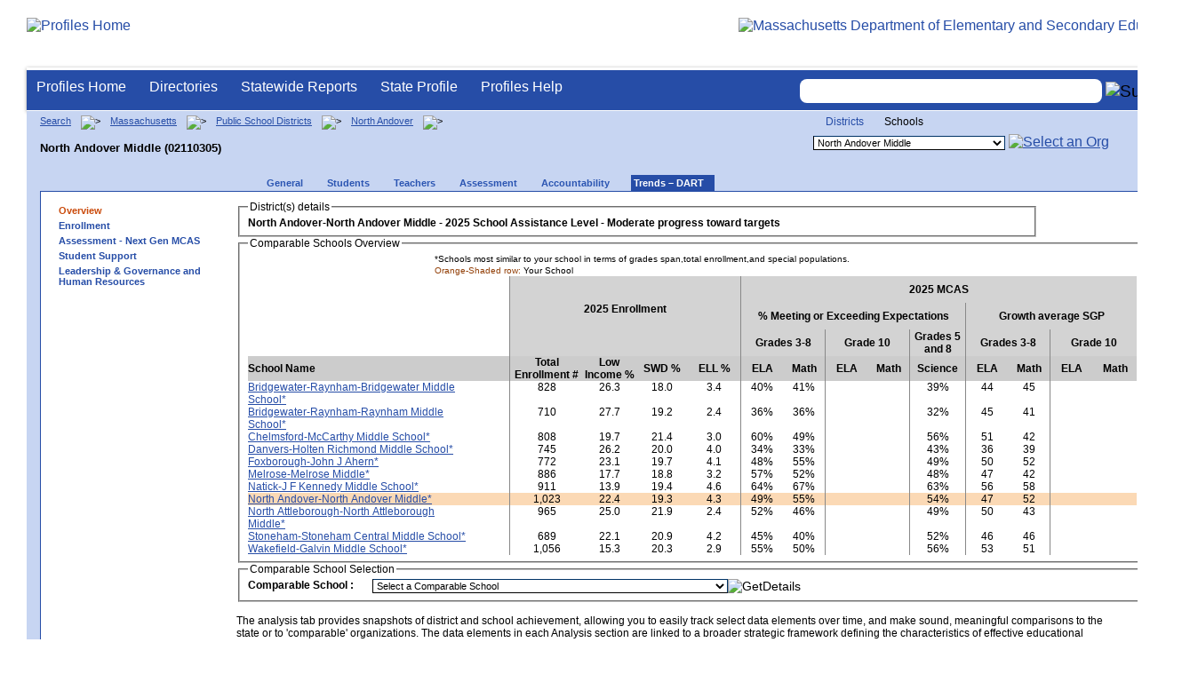

--- FILE ---
content_type: text/html; charset=utf-8
request_url: https://profiles.doe.mass.edu/analysis/default.aspx?orgcode=02110305&orgtypecode=6&
body_size: 126214
content:


<!doctype html public "-//W3C//DTD XHTML 1.0 Transitional//EN" "//www.w3.org/TR/xhtml1/DTD/xhtml1-transitional.dtd">
<html ng-app xmlns="//www.w3.org/1999/xhtml" lang="en" >
      
<head> 
    <!-- Google tag (gtag.js) -->
<script async src="https://www.googletagmanager.com/gtag/js?id=G-XR0RNWKW2D"></script>
<script>
    window.dataLayer = window.dataLayer || [];
  function gtag(){dataLayer.push(arguments);}
  gtag('js', new Date());

  gtag('config', 'G-XR0RNWKW2D');
</script>
<title>
	District Analysis and Review Tools (DARTs) - Overview - North Andover Middle (02110305)
</title><link rel="shortcut icon" href="/favicon.ico" type="image/x-icon" /><meta http-equiv="Content-Type" content="text/html; charset=utf-8" /><meta name="search" http-equiv="X-UA-Compatible" content="IE=9; IE=8; IE=7; IE=EDGE; Massachusetts Department of Elementary and Secondary Education" /><link href="/css/common.css" title="ESE Main Style Sheet" rel="stylesheet" type="text/css" media="screen" /><link href="/css/ese-print.css" rel="stylesheet" type="text/css" media="print" /><link href="/css/profhome.css" title="ESE Main Style Sheet" rel="stylesheet" type="text/css" /><link href="/css/ese-tables.css" title="ESE Main Style Sheet" rel="stylesheet" type="text/css" media="screen" /><link href="/css/ese-tables.css" title="ESE Main Style Sheet" rel="stylesheet" type="text/css" media="print" /><link rel="stylesheet" href="//cdnjs.cloudflare.com/ajax/libs/font-awesome/4.6.1/css/font-awesome.min.css" type="text/css" /><link rel="stylesheet" href="/css/ese-tables.css" type="text/css" media="screen" />
<script type="text/javascript" src="https://kit.fontawesome.com/2fdc558176.js" crossorigin="anonymous"></script>
<style type="text/css" >
    @media print
    {
        #dvNavSearch
        {
            display: none;
        }
        #dvFeedBack
         {
            display: none;
        }
    }
</style>
 <meta name="viewport" content="width=device-width, initial-scale=1.0" /></head>
<body>
<style>
.miniNavNew {
color: #001f6a;
width: 80px;
font-size: 1.1em;
position:absolute;
top: 20px;
right: 140px;
font-weight:bold;
text-align:right;
}
.miniNavNew li {
display: inline;
margin:0 0 0 12px;
}

.miniNavNew li a:link    { color: #001f6a; text-decoration: none; font-weight : bold; }
.miniNavNew li a:visited { color: #001f6a; text-decoration: none; font-weight : bold; }
.miniNavNew li a:hover   { color: #003366; text-decoration: underline; font-weight : bold; }
.miniNavNew li a:active  { color: #001f6a; text-decoration: none; font-weight : bold; }
</style>
<div id="wrapper">
    <div id="innerWrapper">
    <div class="innerContent"> 
   <!--Start Mass.Gov banner and ESE titlebar-->
        <div id="header">
        <a href ='/' title='Profiles Home'><img src='/images/massdoelogo_r12v23.png' alt='Profiles Home' class='imgleft' /></a>
        <a href="https://www.doe.mass.edu/" title="ESE Home"><img src="/images/massgovlogo-p12.png" alt="Massachusetts Department of Elementary and Secondary Education" class="imgright" /></a>
        </div>
    <!--End Mass.Gov banner and ESE titlebar-->


<script src="https://use.fontawesome.com/b2cf74e80a.js"></script>
<link href="/css/out/search.css" rel="stylesheet" type="text/css" />
<!-- styles to roughly approximate UW theme -->  
<link rel="stylesheet" type="text/css" href="/css/uw.css">    
<!-- styles that make the menu work --> 
<link rel="stylesheet" type="text/css" href="/css/menu.css">    
<script src="/jscripts/jquery-1.12.0.min.js" type="text/javascript"></script>
<script src="/jscripts/search.js?v=3" type="text/javascript"></script>
<!-- include the jquery-accessibleMegaMenu plugin script -->
<script src="/jscripts/jquery-accessibleMegaMenu.js"></script>
<!-- initialize a selector as an accessibleMegaMenu -->
<script>
    $(document).ready(function() { 

    $("nav").accessibleMegaMenu({
        /* prefix for generated unique id attributes, which are required 
            to indicate aria-owns, aria-controls and aria-labelledby */
        uuidPrefix: "accessible-megamenu",

        /* css class used to define the megamenu styling */
        menuClass: "nav-menu",

        /* css class for a top-level navigation item in the megamenu */
        topNavItemClass: "nav-item",

        /* css class for a megamenu panel */
        panelClass: "sub-nav",

        /* css class for a group of items within a megamenu panel */
        panelGroupClass: "sub-nav-group",

        /* css class for the hover state */
        hoverClass: "hover",

        /* css class for the focus state */
        focusClass: "focus",

        /* css class for the open state */
        openClass: "open"
        });
          
    });
</script> 

 
<div id="dvNavSearch" style="width:100%;height:45px;background-color:#264DA7;border-bottom: 1px solid #FFFFFF; border-top: 3px solid #FFFFFF; margin-top: 1px;  box-shadow: 0 1px 4px #9C9C9C;background-image:none;"> 

		<nav id="dawgdrops" style="float:left;"> 
	    <ul class="nav-menu">
				<li class="nav-item">
					<a href="/">Profiles Home</a>
				</li>
            	<li class="nav-item">
					<a href="/search/search.aspx?leftNavId=11238" >Directories</a>								
					<div class="sub-nav">
						<ul class="sub-nav-group">
							<li><a href="/search/search_link.aspx?orgType=5,12&runOrgSearch=Y&leftNavId=11238">Public School Districts</a></li>
							<li><a href="/search/search_link.aspx?orgType=6,13&runOrgSearch=Y&leftNavId=11238">Public Schools</a></li>
							<li><a href="/search/search_link.aspx?orgType=13&runOrgSearch=Y&leftNavId=11238">Charter Schools</a></li>
							<li><a href="/search/search_link.aspx?orgType=3&runOrgSearch=Y&leftNavId=11238">Collaboratives</a></li>
							<li><a href="/search/search_link.aspx?orgType=11&runOrgSearch=Y&leftNavId=11238">Private Schools</a></li>
							<li><a href="/search/search_link.aspx?orgType=2&runOrgSearch=Y&leftNavId=11238">Approved Special Education Schools</a></li>
							<li><a href="/search/search_link.aspx?orgType=95&runOrgSearch=Y&leftNavId=11238">Approved Special Education Programs</a></li>
							<li><a href="/search/search_link.aspx?orgType=EPPP&runOrgSearch=Y&leftNavId=11238">Educator Preparation Program Providers</a></li>
                        </ul>
					</div>
				</li>
				<li class="nav-item">
					<a href="/statereport/">Statewide Reports</a>							
					<div class="sub-nav">
          	<ul class="sub-nav-group">
            	<li><a href="/statereport/#Assessment%20and%20Accountability">Assessment and Accountability</a></li>
            	<li><a href="/statereport/#Educator%20Preparation">Educator Preparation</a></li>
            	<li><a href="/statereport/#Educators">Educators</a></li>
            	<li><a href="/statereport/#Enrollment">Student Enrollment and Indicators</a></li>
            	<li><a href="/statereport/#Finance">Finance</a></li>
            	<li><a href="/statereport/#High%20School%20and%20Beyond">High School and Beyond</a></li>
                  <li><a href="/statereport/#Curriculum%20Data">Curriculum Data</a></li>

            	<li><a href="/statereport/">All Statewide Reports</a></li>
          	</ul>
					</div>
				</li>

                            <li class="nav-item">
					<a href="/home.aspx?orgTypeCode=0&orgCode=00000000">State Profile</a>
				</li>

				<li class="nav-item">
					<a href="/help/" >Profiles Help</a>								
    				<div class="sub-nav">
                        <ul class="sub-nav-group">
            	            <li><a href="/help/orgs.aspx">Organization Types</a></li>
							<li><a href="/help/data.aspx">About the Data</a></li>
							<li><a href="/help/search.aspx?leftNavId=12104">Search, Export and Mailing Labels</a></li>
							<li><a href="/help/faq.aspx">Frequently Asked Questions</a></li>
							<li><a href="/help/contact.aspx">Contact Information</a></li>
                        </ul>
					</div>
				</li>
	    </ul>

	</nav>


<div id="divautocompleteouter" style="float:right;background-color:#264DA7;height:45px;text-align:right;border-bottom: 1px solid #FFFFFF; background-image:none;">
<form method="post" id="search" action="/search/search_link_new.aspx" >
                        <div id="divautocompleteinner"  style="z-index: 9000; position:relative;margin-top:10px;margin-right:10px;">
        <input name="searchtext" id="searchtext" aria-label='Search organization' type="text"  class="typeahead" autocomplete="off" />
        <div id="divautocomplete" class="tt-menu" style="display:none">
        </div>
    <input type="image" src="/images/Search_New1.png" class="go" value="Submit" alt="Submit" style="height:22px;"/>
    </div>
    <input name="leftNavId" value="11241" type="hidden" />
    <input name="searchType" id="searchType" value="QUICK" type="hidden" />
    <input name="runQuickSearch" id="runQuickSearch" value="Y" type="hidden" />
    <input name="quickSearchValue" id="quickSearchValue" value="" type="hidden" />

      </form>

            </div>

</div>
  
<div class="clear"></div>

        
<link href=" https://cdnjs.cloudflare.com/ajax/libs/c3/0.4.9/c3.css" rel="stylesheet" />
<script type="text/javascript" src="../statereport/javascript/d3.v3.min.js" ></script>
<script type="text/javascript" src="https://cdnjs.cloudflare.com/ajax/libs/c3/0.4.9/c3.js"></script>
    <span id="ctl00_ContentPlaceHolder1_lblDebugText"></span>
<style type="text/css">
		    #wrapper  {min-width: 1300px;}
		    #header  {min-width: 1300px;}
		    #submenu  {min-width: 1300px;}


.button {
    background-color: #4CAF50; /* Green */
    border: none;
    color: white;
    padding: 5px 5px;
    text-align: center;
    text-decoration: none;
    display: inline-block;
    font-size: 15px;
    margin: 2px 2px;
    -webkit-transition-duration: 0.4s; /* Safari */
    transition-duration: 0.4s;
    cursor: pointer;
    /*width:130px;*/
    border-radius : 4px;
}

.button1 {
    background-color: white; 
    color: black; 
    border: 2px solid #4CAF50;
}

.button1:hover {
    background-color: #4CAF50;
    color: white;
}
fieldset {
    display: block;
    margin-inline-start: 2px;
    margin-inline-end: 2px;
    padding-block-start: 0.35em;
    padding-inline-start: 0.75em;
    padding-inline-end: 0.75em;
    padding-block-end: 0.625em;
    min-inline-size: min-content;
    border-width: 2px;
    border-style: groove;
    border-color: rgb(192, 192, 192);
    border-image: initial;
}
legend {
    display: block;
    padding-inline-start: 2px;
    padding-inline-end: 2px;
    unicode-bidi: isolate;
    border-width: initial;
    border-style: none;
    border-color: initial;
    border-image: initial;
}
#ctl00_ContentPlaceHolder1_ddlComparableDist {
    max-width:400px !important;
}
    @media print {
        @page {
            size: landscape;
        }

        body {
            width: 100%;
            overflow: hidden;
            margin :1px;
        }

        #ctl00_ContentPlaceHolder1_pnlCompDistOverview {
            transform: scale(0.88);
            width: 88%;
        }
        #tblDARTDesc {
            transform: scale(0.88);
            width: 88%;
        }
        #ctl00_ContentPlaceHolder1_pnlDistDetails{
            transform: scale(0.9);
            width: 90%;

        }
        #ctl00_ContentPlaceHolder1_pnlCompDistrict{
            transform: scale(0.95);
width: 95%;

        }
    }
</style>
<!--start onecolumn-->
<div id="onecolumn">
    <span id="ctl00_ContentPlaceHolder1_lblPrintHeader"> <div id='headerprint'><h1>Massachusetts School and District Profiles</h1></div> 
 <div id='orgnameprint'><h1>North Andover Middle</h1></div> 
</span>
    <span id="ctl00_ContentPlaceHolder1_lblBreadCrumb" class="lblBreadCrumb"> <div id='breadcrumb'>      <a href='/search/search.aspx'>Search</a>      <img src='/images/orangerightarrowsm.gif' width='5' height='8' alt='>' class='crumb'>      <a href='/home.aspx?orgTypeCode=0&orgCode=00000000'>Massachusetts</a>      <img src='/images/orangerightarrowsm.gif' width='5' height='8' alt='>' class='crumb'>      <a href='/search/search_link.aspx?orgType=5,12&runOrgSearch=Y&leftNavId=11238'>Public School Districts</a>      <img src='/images/orangerightarrowsm.gif' width='5' height='8' alt='>' class='crumb'>      <a href='/home.aspx?orgTypeCode=5&orgCode=02110000'>North Andover</a>      <img src='/images/orangerightarrowsm.gif' width='5' height='8' alt='>' class='crumb'>      <br /><p><h1 class='header1'>North Andover Middle (02110305)</h1></p>  </div> </span>
    <span id="ctl00_ContentPlaceHolder1_lblOrgDropDown"> <script language='JavaScript'> 
 <!-- 
 function changeOrgCode() { 
     var i = document.profOrgDrop.orgDropDown.selectedIndex; 
 	if ( i != 0 ) { 
 		window.location.href = document.profOrgDrop.orgDropDown[i].value; 
 	} 
 } 
 //--> 
 </script> 
 <div id='oscontainer'> 
<div id='orgselector2'> 
<a style='font-size:12px;' href='/analysis/default.aspx?orgcode=02110305&orgtypecode=6&&dropDownOrgCode=1'>Districts</a> 
<span style='font-size:12px;'>Schools</span> 
</div> 
 	<form method='post' name='profOrgDrop' id='profOrgDrop' style='vertical-align:middle' class='osdropdown'> 
     <select id='orgDropDown' aria-label='Organization select' name='orgDropDown' style="font-size: 11px;"> 
         <option>---Select Organization---</option> 
<option value='/home.aspx?orgCode=02110005&orgtypecode=6'>Anne Bradstreet Early Childhood Center</option> 
<option value='/home.aspx?orgCode=02110018&orgtypecode=6'>Annie L Sargent School</option> 
<option value='/home.aspx?orgCode=02110001&orgtypecode=6'>Atkinson</option> 
<option value='/home.aspx?orgCode=02110010&orgtypecode=6'>Franklin</option> 
<option value='/home.aspx?orgCode=02110505&orgtypecode=6'>North Andover High</option> 
<option selected value='/home.aspx?orgCode=02110305&orgtypecode=6'>North Andover Middle</option> 
<option value='/home.aspx?orgCode=02110020&orgtypecode=6'>Thomson</option> 
      </select> 
      <a href='javascript:changeOrgCode();'><img src='/images/btn.gif' alt='Select an Org' border='0'></a>
      </form> 
 </div> 
</span>
    <span id="ctl00_ContentPlaceHolder1_lblTopNavHtml"><div class='tabs'>
     <ul>
<li class=''><a href='/profiles/general.aspx?topNavId=1&orgcode=02110305&orgtypecode=6&'><span style="font-size:11px;">General</span></a></li>
<li class=''><a href='/profiles/student.aspx?orgcode=02110305&orgtypecode=6&'><span style="font-size:11px;">Students</span></a></li>
<li class=''><a href='/profiles/teacher.aspx?orgcode=02110305&orgtypecode=6&'><span style="font-size:11px;">Teachers</span></a></li>
<li class=''><a href='/mcas/achievement_level.aspx?linkid=32&orgcode=02110305&orgtypecode=6&'><span style="font-size:11px;">Assessment</span></a></li>
<li class=''><a href='/accountability/report/school.aspx?linkid=31&orgcode=02110305&orgtypecode=6&'><span style="font-size:11px;">Accountability</span></a></li>
<li class='current'><a href='/analysis/default.aspx?orgcode=02110305&orgtypecode=6&'><span style="font-size:11px;">Trends – DART</span></a></li>
     </ul>
</div><!--close tabs-->
<div class='clear'></div>
</span>

    <!--start whitebox-->
	<div id="whitebox">
        <table bgcolor="#ffffff" border="0">
        <tr>
        <td>
        <!--start whiteboxleft-->
        <div id="whiteboxLeft">
            <span id="ctl00_ContentPlaceHolder1_lblSideNavHtml"><ul class='leftNav'>
<li class='leftcurrent'>Overview
<ul>
</ul>
</li>
<li><a href='/analysis/enrollment.aspx?orgcode=02110305&orgtypecode=6&compareorg=&'>Enrollment</a>
<li><a href='/analysis/nextgenmcas.aspx?orgcode=02110305&orgtypecode=6&compareorg=&'>Assessment - Next Gen MCAS</a>
<li><a href='/analysis/studentsupport.aspx?orgcode=02110305&orgtypecode=6&compareorg=&'>Student Support</a>
<li><a href='/analysis/leadershipGovHR.aspx?orgcode=02110305&orgtypecode=6&compareorg=&'>Leadership & Governance and Human Resources</a>
</ul>
</span>  
            <span id="ctl00_ContentPlaceHolder1_lblRelatedLinksHtml"></span> 
            <span id="ctl00_ContentPlaceHolder1_lblDidYouKnowHtml"></span>
        </div>
        <!--close whiteboxleft-->
        </td>
        <td align="left" valign="top" >
         <span id="ctl00_ContentPlaceHolder1_lblUtilBarHtml" class="utilbar"> <script type='text/javascript'> 
 function printArticle() { 
     var agt=navigator.userAgent.toLowerCase(); 
     if (window.print) { 
         setTimeout('window.print();',200); 
     } 
     else if (agt.indexOf("mac") != -1) { 
         alert("Press 'CMD+P' on your keyboard to print article."); 
     } 
     else { 
         alert("Press 'CTRL+P' on your keyboard to print article."); 
     } 
 } 
 </script> 
 <div  id='utilbar' class='left' width='100'> 
 <a id='util_print' aria-label='print' href='javascript:void(printArticle());'><span class='alt'><img src='/images/util_print.gif' alt='print page' ></span></a> 
 </div> 
</span>   
        <div id="whiteboxRight">
            <span id="ctl00_ContentPlaceHolder1_lblHomePageContentHtml"></span>
            <form name="aspnetForm" method="post" action="./default.aspx?orgcode=02110305&amp;orgtypecode=6&amp;" id="aspnetForm">
<div>
<input type="hidden" name="__LASTFOCUS" id="__LASTFOCUS" value="" />
<input type="hidden" name="__EVENTTARGET" id="__EVENTTARGET" value="" />
<input type="hidden" name="__EVENTARGUMENT" id="__EVENTARGUMENT" value="" />
<input type="hidden" name="__VIEWSTATE" id="__VIEWSTATE" value="/[base64]/[base64]/b3JnQ29kZT0wMjExMDAwNSZvcmd0eXBlY29kZT02Jz5Bbm5lIEJyYWRzdHJlZXQgRWFybHkgQ2hpbGRob29kIENlbnRlcjwvb3B0aW9uPiANCjxvcHRpb24gdmFsdWU9Jy9ob21lLmFzcHg/[base64]/b3JnQ29kZT0wMjExMDMwNSZvcmd0eXBlY29kZT02Jz5Ob3J0aCBBbmRvdmVyIE1pZGRsZTwvb3B0aW9uPiANCjxvcHRpb24gdmFsdWU9Jy9ob21lLmFzcHg/[base64]/[base64]/[base64]/[base64]" />
</div>

<script type="text/javascript">
//<![CDATA[
var theForm = document.forms['aspnetForm'];
if (!theForm) {
    theForm = document.aspnetForm;
}
function __doPostBack(eventTarget, eventArgument) {
    if (!theForm.onsubmit || (theForm.onsubmit() != false)) {
        theForm.__EVENTTARGET.value = eventTarget;
        theForm.__EVENTARGUMENT.value = eventArgument;
        theForm.submit();
    }
}
//]]>
</script>


<script src="/WebResource.axd?d=nrU3Yzr_In8uwX-mX9ei_rVBtXT_QQVxGgefDU3qMz33UpYekwpEd7sV_g_oMypKtc-wGCiJ14oZuLqZ0&amp;t=638926599779268506" type="text/javascript"></script>


<script src="/WebResource.axd?d=Vjo4eRtBZU-xogZWC4ix5WxpAWWZD-SPfz84qALGNaOsu1zSrWu623gY_KtsWd4dsjGt0b32eEYBm9cN0&amp;t=638926599779268506" type="text/javascript"></script>
<div>

	<input type="hidden" name="__VIEWSTATEGENERATOR" id="__VIEWSTATEGENERATOR" value="06FD463E" />
	<input type="hidden" name="__EVENTVALIDATION" id="__EVENTVALIDATION" value="/wEdAKYOSlLnKHYIGgK6pDbUENvvV96FtE6MmoRjif8zSja04vPubDoi0vFZpeuKtIHu/wMMuBUmCjUr4gER3j0ZLFTy72+3oL3Wy6rif/GAhIKxkEY01JhYIh82oKbG7bVcnhEJGEjtx1/[base64]/IW3u27MhDJipgd4loI4xD/m6Kh1aTV+UyRyW0Hc38o+yOMS2zXLjgmnS3SHDWRcjqS7cAM+fgMxLtkE19AbzoASf09K8FX8y4QoQkJhe8oaVvKi9dQ9AE8J26ZCsDcnxBWqr9nnOgI2QYX73WLhjmLVkveaxw+3+BSl5sRGkQ1fd1ejDCbo8G8OPNXHr+BCBwPkFnNCu3UBxG/UmSuTezKOD9iF+T0q42tGIQaY6nDTS2ESK7HRNIbLLVWhMH9Op9nujf5vVkxOyt9X2/iJXmZjPK+Bq+WLUXio6ywhR0uZ6yWk9X0Kjn0q+xeO71e8/[base64]/gEdProFWn1iDyF8OmIVmN2q7SnnDiHygRtod+GPk5agdfMfdQXdUVQZiK/ryJAuaeabXv+b6gPEa3H8CofSLMU9VSevabeze6+jCKlB7MU0nmeTybP2syeZvf/NrEUPfeQkPKTAUb1DzMqOVk45AvKSkd6m8CEL/RakBIS7p4GopAIi1j4n5Yng33kiCjCS7EvyHThgDZHCp8+wS2weriBwzseVdzLgS91drmD9ImA3dEiy053EPW173yW/8LVqYOn2WbO1wPtGWH26ha0X4rD4JPGX3IYFzYoNdge27Ag5pU6bRwNgKsCY2QH31ttAs7vztiKwcJ0bD7R0YpeBAOZ+Ynuvz+ZjsDrzKDbWYsdQ0Pjm8s7Vmc4YRmm6z0D/lB4h55j580V5T67ff9xDT7O6LUai+vhrAIB9uB2RkH59guSw75EeMIvCLBph3/I6MgyFeAPqZUllqgUH2gddNfeRbop1RMs1RLXzYrsJ20QdhZiKv/+MsUftdjbzzL/QoWn2y1QDsk54s1+Bc3+mYZnfV97/qC/Be5oOa3IEE8ZvxY7YQh9DGRi/Lbdjyfrqm3WuR7LGzU5h0YfmrDkIadQ5iUbg7g6/hCqSCetbGUHWftr0IPfHtJCvCxmqKhr+vMdkcXho8/[base64]/yPisrdpYWmJx4JSjbnducRqz10Fl44iHQ3KVBrIZFZC4HkykjRQnAh5aGvgdhIxXCZNtr5g98Fbsxsox1zQuhuxXEqYrIMK7Qxq62u8UPs1yDIes5hZxtIwxklibtme0QSAc3pUC/jWJQxr4A8DmLkHEqGbufpQjRPTXfTXJTmi0Jh1mJDsk8UYpRYPDTwyRwspdKMruenTl1TRmNk/ZezRqYbv4qwYzpcA7ImKAWvkLhijYkyxBy/Azz2mPWOcEulSdvN0dKh5/M+7QdY1/GEG93Uuhw4cf0fj2B029XmTDLog0/Z1Gwh4CTqLVkJK5uYC/czT2V9Ts1fWRBsrVluGbxVvPepwcTkSVEu589uraRc4U+7wmHYqe9C6D9OIDusKvP3Xvhg3RCiXxkFG5ifZX8GQxPHR4Exjz99IPGLAgcygXK/c9FEKZJiWMBM6b7uZmOU2DDXkqg+hzicZn0IokfckiriDHfCfXBxrBNOmXmoc120uKEyRZWalZL7B0+E+DzX4tWFTdvjq1uzktcy8ExQWoY1Gqepv57pdSnHiW4AkWaG0mU9T9KQz5r4G/yISHokNQ90Cf/p0wPMhyuBDYGGV7kw2eoXVNEinQJTMgxov4dKvbysKZwhGfN2oNToHEnWJn8gZ2TktUTZO9xdsxjkcVAMxjMmi1UG9HmatnAzLDo/9gEtg8KmAN4tJKUczbjGTKiJdfep8xtNCiwp2GmVUsI6dNZlvewUtMkCejydOWK7fE4ljbR0wAtwBnpbRTB1B/sA3B5KGTsJ6wvW94q9r3AKNYZ+tswbUO0nif2KEnFReQskuthQ6NZLXuphoka/[base64]/TPivfxYNRIVoot1Phu3xFcHsr38HqTv4HiCR1jktkqU55OjqDKsxqsn0e3XDbE6FA5yI+BLIAyeBK8Xgd9URDRUOFGTnzpnYhaltlxPFevu8nHzAm3JlhToWKb5D2HVEMtyk+4CRy1fWeC9fa/F+nFHvKBDCP/6h6DFXfedOqXfVbz1o57MIQ/QQBiqooPfUH2IRyDW/CKwhA1+7AvtcEf6Tb9x5qesTVLXv1mR+O5DtaDsQ5RRI4X+5DJh5ASds0wHmmTXFz4uTr+ywE9Jc/RfcLsJL9lC4gtaDwnqpxE8DniTyrxrWt26MWhMiu2m8wWKrrXiGfusH3o2/KqB9uF7Grq45AxPdwNH0F7j3fLQSvKhBA68h2s5fnVyEc+lHuk0n/KHD68UmAXD3RMDAG0jqQdMqEG9482wANYbdu1EbWgtlpUN2McWRDOh152WaDFW8pb1pPYfVjX8iAG/n3YxS0/YZV69mYritYQ5o4m+XXP7oVIHrZRyUpE+nNcwTpH19jPx/[base64]/uaPDv0/VzM43gIFvthzXj1y3OYRhkuu9PShCFnjCP78h+Jwu+rT4fuEASj2AhmF7obHggc88hc+M3feV21zi85U3yMoSUDXFMTdxBVCGrq/z+CqbBJNWAztb+tQGbS7UB6pej7xivcH+Pr4MT4LFoE/lPrsh1L7m9mqbWn6NpZQicot/s/2RMAatV6ipGu7Gw0V3OxVVi+32a01i6AEW63ePhjcTzJMGlKJZJEgGjrUmmhYZTz8Z/vC+vVnn+/3pqTGiy1QrWastvi9geX8K3+lSFl3r6y3CnIGX9Qg9T7FBn+QTGbJmBXZVjhh2rXvE8+ueh35gyLcsc3f0JercXrcbrxi/t3ZzcJ5R7itr5mL6tPtgxAg+gBRq7HzDgRhsYRCcpgF2ligJzSDQ3NZ2rBcFNy7nBbHMnY6AYgiMhurSx8KN5CuzpKAZGPLQH80Ej2bzaCH3/Q9WXS/CJ0y4/t2TN5u0PrzVAwBWvwkoUfRXhWlH4I/vr7CqWStPqwsnoQkmQ9BZSJYMaojfUm/5lk4lxxGNnQ3r99kuN0aaekTVRefjOlJQRcWf1ILTY/jwm9Ak4ufyYttManoyYS1KyA3b4PeSrqcVuwpstinSlX4EwqRZjpnVrhU/eirnSRe7POIGw5iRf1LcSJi2DNaSj3MpzX82RQWunx2XTi4CBU0lnxYAScJ2UBUEBcWVsEeAPg+qzm4h0z8rlAyo450wmaTp3Db+RfCHvUmwPXHf3kUsuuF21S33/LGvXKI1NYMuoXI4sb2/PAudM6wgdOj03k1b+eBSobq+RXLvEYTvYa+timnKUUHs8RS+o+xzNcCcqLQupP3A3JUgl5mBVxfhUclzVU1B7UyYNrsIzK3TVxFzY5EUZ6jW818s67RzJhW7rkT3sQJ+Sck8jGB2jIr+sguviwDgUmAJHAxzT2hhekwPcI3MzhAKiQ9ThcHvNxDhbC3r/4GATXBu10VNaFazb330LZzc6vusVv+FY2qu+3MViUgGH69JRxj4r+/J4FPYitUW5aw/BMlFKifUpMSvJRbvDT5I3oys+Egjt4ehyvpcjkzsXkS6ejXgZL1gLJRsWd/xcJ5DOLqY8pVQ32SAqoON2qpW1R/[base64]/jA8X2bm0q1mQFwqB60yF5i2GDTjaX/zwz8+v6BJ0kl9KsyADdiR8BZhezHGhOQ54XGTk4Br1Ydy8egc8XGcHSUWLFMbw3iDdsMH389HYLxQUhbsbhcEVkt0j2U7HEYVJbzyc9/6HvCTrmCsK6Eqykh9zZ513OCslODAFlOu+LfqajzyRijDBWBHEzgEpiFuaBZfH09gO3xExHQxvM4y4//LTrYQDeKrItnJPNOG+gJO6DrmjRpnwhZaoIIMqJZLCgJ/2hDjrtvySBWFeqq8+E9JQvRSwfwCy3Hs+VG51SBir58K/[base64]/nZ2m5yzC9BFY2iACmqDRlQM3UA5DLNY7MUbRnBN3519MpoHuCCTlFHz/vIwchTlm7RJpo66k6etM44f2MHTX7V6p1SyKE6dAF62hsyw+8fX5CMtUlr1wWBEzaMdicT938qTcw4Mwh7r8iv+ngyWmar4vbVbSD/REMXXUXH3J9IgpEvhFq07zPFd9C7Ac1cdP7zCiu3UjEGlzokzcisf0KblWeOpMAMQ0pv1n4m3OkfNMcR92LotF8zXh+zQWjA8vg1VD7LpS1spaO91nKJUgwD7uJV+hpQ7/1qilDuVVFp/M8WkDneMpgsaNeJ/EdPLWjGuRA3UP0WExt3KiRINklNpjexaflStBVrOjsBwFsVGEuIM4dRnpXfeAyaz/i1tr4lMzIjdfnFKewvdJDrjo8BHDTWqonrUZkkWzZsybUd0F6Jf5Vvawc68qdrpgovOHSL/nB8hQIjot794i7UX97Zfyt5cjQlr3RSF7Q1lqADzdCqOMmFLjIjnFwQhksmdNa0co4hwVa+tYHW+V5bMOjFztGLxcTQZ9JbvkKulpu+FOpzd8dAjTbU8opWWTvJzZ21scyEzCpmguHE579fAs4/q0A85M+FAUo8j1s2hekxN8nKml9pLZophYIm1el1qBCEld75kmg9mqvQI8wcbTfLy5lqMbzKlPDjDi6ju9uPOHbyRgkpX2W2iUd49ojK6bpkfUO2CEuLAt5Bel5+SA7fEehj7pg++RTt2HL6k7d4j+4WZTk41v+axAphggTJuLnZa3fpylQ02fhCvABvBSK6x0jln/bAntaFt+ak/w956gxcpE/XdYfcLUqvP5UOSPdPw9g5EaQnVECZHVTRcrxMtDzmyP6blQLUglf7vAWjSS6zDKFZpw+UIDN4Ne8baexbECiNvapGfGLQpUiI8ypOJ6tyVSwK1Fpa6p9JSQtchkvHmN9c1sqQPjUET5etQ/M7D5HxBV+2OKZrTdeJNOKDu+YR1z03gv2atjQXk0a0xt2hjLQ2u0ao2DlLJ0aKmxaMPAYY8pQPop4fbwVpiYoZtP5qXfmL3XH4xsbusI63O3OzZqLGWj+Pia3wUECxOAkFxvYXErrqX+p5KRhJLGZzC5B3pX9kMBv/SZfgbiwcddRCfpmai+qJ3JtulVl7NR0eOQq/PO05CzAQoaox/ViKtApcD42PF3RTMqvZVGLVpeBOfr3D4QFpuclusFBWdhm7RKnes0F7rv20AyuXyrJUD0DOAo6Z8umMw3Z7ketjqaQIY75SUUjeUb7nSDBIbvaUPJww+mGuFGKWla8xcZSkG5M5ZBbWcJi1i/6/xuc3j/o6VPkj7WhIrIgVwp2hOx5wOjNjfrOS66vRHheT7d8/9UJzSu+x9dRtZz4JP0LjjFW+vjJfV+gU+VPg0VgQxOd3YTG2I9T/c7k08wyU47kBYV3D1sQUf+cFkO4nIw/5llqP8Re06iAKwOeL/6YaDU6hJffEn6FKlbE9OmX30a+pwtZKry8Hn+L5SIgFQ5YFt27L0cAWCGheuppydNn0h4WKWiPopIGS5yQBQcyHrQ9G6ljmdw1Y8mZD+zxKFoRW+UdELnXCCLjwvXQ/qEFZ20LpV4EXzmca9G0t4uWMAM4x0ITBcTLBBxQOL+HjNSiRI326+1emtHmPwyTKIUQuGSxW/4/jvyfaAziI/sxWAJBm7XMYtAxo4V5NKcfu/[base64]/ddpB7bCqO1AzrU8IP/HlyjNzg3e1p75UPu6l/tbyXu3x0c/iXkxKT/jvz52mpQ4dIsvRZU+aYL7Oc4lliO0CqlsIVxq4VIVdruljqt7YQGICxs3RlNMGCjnCwtBGLEGDwNRMf+onZ1bxTtaGPQTJ+4ADoaBzQ1xeaOkgVGhac9q4uEzoRXOzkOgffBwepLkZcdJmnYEHwfJ0AsgZUxGGXSyiJr9sqKjKaFk/agh0KiiMVuuOCAobkgSnBzRvasGcveIENME1Rjx/QCcRJoFDrRG7/Df+/u5BbfBVUpM+9sd94D3ZU4LwYJ+AL8StzZV/vyJthsl+cW5rDN/hwc0vGGQoH89DcoNM16dV9KoY0umHV+LGRNX1y+yQ8iMX7mmdNM1VgjVFFDLa0CXG64EK/MI4uXp8aRe9jrCSzgehDfy4w0k6lYkG/ehcJmXtMnQqUFRO0JllnilCUY44bkcrI3O5k5mAUe0M8ft0RCA8D2VEKyPprYMKEGhL59VvJm1edmAfdFZlruHK9Y5fi+YJZ2CPRl7nXPoInLCwjRbUaxH5pPCDQYaWDJUJxbL51wEdXP145tY+dxe2q1tVtJDkosm/RtulxEYXbDDuJNsU2NIoRJk6tGSDTgFDZOlB2VrejjwZt0DL9QdSSQDPtgcyhKdNM8aRcasFUI7hvUXTlhT+QsyS+4DDvVbCJafNCQ6rhNIuh+idN6AOCuU7SFWhI+qqRPaIVqhm3Sf0/fvp/pJu6JKlJ5DdxdRRJ9v4Jl9eXw16BYbXki9aG00GRjgrjG+WOeqJsCSPSfsKTOFOgN7O7tJ/ze6DupLkXsMSJFF0nn2yMDdFAuRE1P8m1t/rpryFShtGraC+zzgDK9WBvJRtVoGGPHgjVFr6zp6Dt9QAQpY74QG5p7OAjgs8icBsIL27tDnmqa8qoWMv2lgJFutUxIeHb0Z8xKELX6Zqb6tnPbGUmxV9zRF6G8YDQPOhOUId+/JRCmxegDcGK0fYQr/OAY5v3P0/y1HXWu+og/4/S7A0YhlnWqmNPh3J+qQEHrhqHf0XZwBxuXt+Vx5itmXk6fqnwdMZETuofADWiTVRPdyQsxxOITXDhcIdw4z9ixj8Nt6ghcwb//nKMmyHbCJnQx+bP6P/vWV4I995Q0aw3ENxZupgzkeyn6UiFjxIjJcTIINUFozBuddpvXHx+r0PdUF0AE1fPWhxNtsY+sSsI6t6HTUXbISCxjQ6z9251a6lPkLTphJYGRPJoejef0tznUqbg9EiHRPLKZt9IRr229dYVmLKBCV/TtHdSWV6AcLCqeY+gGgUcTICVfrhXdtbOYC/zLSeAUKP5ziJV6YOswGQkOk57CpLdfw+lEtMoYyhbNDgUhEhCc6vuoRNJeFXET4LPTEjAlFz/[base64]/qeFsi9RNilerifVOuURiC8HkU9dbF25PAlxonYsTqoHWHd6Bm+3K7A1tN5lsFJFzroy4u/6ChrV98n7dsJ+1UXrySiark40DmEPm+JK0dC+JpxOtARoK5CiHIMu0sQhoQ7MJU4q+kuyforLguXLQs9Tf8LibbPPcYcV3dECmI77pI0g6fdOfTZrMj+v8LPqVphbMSwazHHZAGDRx1r4K4LPTFSag/Sld6AGCf2QQtQGnbYYsJEkqL4Z6N2nZSjeG9tdOR98L833SrswjRlq7sKVWdmQvrQwE2e5IqvdNvQnqTiiGBZwscuXVMi/ZYXGgbJibQNtWvWejpZhX7kNKd3D2k0S7cvrkeX3O80wdN+7E5hjbfZY3+tF820UTUN7R2JaiHIrysL/EoowRSjfEVIkWP/[base64]/S5OLqPA/ooI22JwIjnLAHI49l6oPJ9u2IV1G+xD2nWAz67vOXH+D5eCWaVyNviv1hcoRjez5oi/cp7BT6LPiVvStEUYrGo4r4/d1I+2wdDKoEzMjjSFTLCs/[base64]/10U6Q8F9Afq1eaSESpUgnAh8zw3+7FriviQLWIEnUYZXCVAdy51VDhaCYJ7cLIPQ1UjuK4j+BquVDLRg16s4qdlB0wVijxxfkHHswPVQpGwL3O/es78bsfZU7K+ww6c3raLX7mocAy5BgTheKa1EOMGEu8AN5AwvZ7HUaDQq+TEyauuxHYiDR6BhcpCn23cTOjT8Y6zUovE6luBNWIFX82ElK8PtsHUcFRyqkbBiQKecql57rSL+3wD+bJF8nhEgfn3R5FWwhl5x9zWAdV5jiueZto4Z46T3JU9aC5ibbnxgFPxE/WkPQU/pbVdDhXnSDvRwUb0EEk6pqBLQq95ccnV5d3dbe4xy38v0l+bPN8j3YUQbv1Zv5/y3ZYv6pbuZrLhioT3gf+jmpAjQEARzJVadUdBmpsV+aeSFrovO58fdu5jAKa8asYSO8y/FSUTo/w+RtGhpiv+fLtGuTlIFMfeCHL/NOI47IV3DOh/mZyQ2o3gGK7OEf/Mv31KKVLBUAGqFbMVZK+sFyXKs2TR9a4e9ECXIU+2ijS20Wz8o37cJcFoHeqPmcWn6j+ix1radq0qK9HE/NgL3/Ji75zwmaFsPUhNZ4UTJJ9ONAFM33V3dm0eFBnly0mshP3C1buvXh5MpoRSaPW6ra32Vu8dd9izIEURa7bHE9FfxJG7nWy0uN5IW0q8ZN6Kj/Vwx+2q+lwywu3WDVzN4orjFS4FITQMnQxA0mQZHIlhe2myqfIxl8EcPYp1S1mkSzBxGsCBtdx24ePfLI9E3D6DjxbWVqiWd5cmPdV/owdOpWbiF6I+6qh3RJgQWxPaMCzdWcX1cPgJdHfpQ+cuEVLDbL17uVq7pH1XTSyOt+Usf0UYc+5+NqePwCdnYSFWZqd+TWTaf1WeYc+aIrHhdlhAGpbvS3UdmkglGB0hFk3MHcJcGyfyLqMyRMqq0JVxZTB/yq87xbFxtXVS7scWGpV2KnXjzc0fdT6HEvjK8Zrzmk8N/jMurFTWMeC6N3nTS4CTkSyahBdmAChs6knzjf8JFyvBI0qFYmv7iHcWatYVjoObDKV2Q88EQ5KRNKOMh1XLOiMScJWRIWvxeICSWknwk2VFe7tpUIOW3FHjKcgzaydt+4vTb+DcrD0sJA6pEjdVbqJbyRwwOJrdwzIa3cWKlVl/vCumakHJ7OT1TgD9Ub01gMnHjamdCi6YXBpuWCxrAUPf9/ASokkJyayMdEQkbyANpX2WW2fp0wqU3naTPDJdzWS+PLrFVbWeJhCIuW01kwPSiJGSFfLfAdDOB2sd1fUzm7GU5P4FFWHCbg2qfFMgvM/[base64]/cB9QgjYtJTgh5CB1l8MTZhqi2U7NNSe3urLB8a6wr5JmORIg+RSnYslFdCJawFjLF5n8aHRYiaZK4puGo8kMW7g/alWR/[base64]/D3o+wcddoS8DDisnegB8vPqspc8D3FJs6q5RGCFdfKAIe6tInYsDV4MwWlb97uYMxqfS9Ukk/yWf98TB+U3+h7YHlPtZ46tL1CUJ6DXG2tI2wQeGYQWZMaYlW7It0OsSNmDoz1KdUAkMtYQgnWUiWIE5Sz9bCPRG/nSFn37ICbnVBXPwT9PHRkrs6uSp1KQwdzxsMay9RAHpm0lx23s0qC4t3jiPL1Tx9gimdH7cztLfhnbKQzIicWAiKWc40KQPJON7AnOINchhCG8/AD5XFo824+cimWHEugUbEiF/WGwtwyUgH5DIHqHFnlVZAYojWiK/HZ0Ww3I+4h3NbhY3e+OikstmzZwoM5EWMxE3BVj2dnmH++I9avhCOix9Pm7BruurQRq677ArbqJ0eDOrVoAFvWgY7EuCqTNqHsTtv8S5qCEp0ZBh/tu4C9RKgH9IUEjPhk4jED7tDFRxvzQDpbFVMTNGuhmAgz4GDn5GO9+PXFk/xIBBZWdfG4ZmtWjJqGw4ujbQEhlHrLAkCelByoWT0lSWagv8rXigo05b2SWP83HC1uUJdY0/[base64]/myasUIctQsZWBClu5Uj9aBoPStsJlIz6Rx5iHllSKpi0ngjpN7jLBjd+jdES8u2GT5otY4Rxsay33X3uf5Hw/8f2ZWKA0HWbqw1do6oPhln8ciwhm8awGhHECy0ggwgTdHqhmT2dfTLp4LEtKiJASzjAIxkM9v/jpZnV6l4+qnlcBYhbsOQ0g2GLdBjcVY6NPGzXJK9MIBzKTzeutt3Sf5EryED9q/0uF2f/4DNV0POqwA1XS7E8dtre/e1XOXxrbOaUd2iJMGaYSM5KqFkHniZmug0GEhYW5v1AjA4EzIAlGDvwovDOQMNHRXxMWlTiPcK3PpTva7+jl42OxWyeVWXul192pQcWaNDfewwEPMTIXLy/MRe/HIvY+5a3cgHyKh6Z3iGTVS8VPjQ0YAxQ94TXtcUxTZy8tJrkWjtEBWR8C2T7AIRzK+BhRzl/Mn49wlDzLrCPneSDr6wYUphrZFdwadsZ/xLIoB8PvK7HmtrgwMTj7QUKOrJPFAoWvCEENTr6MofB+fZGevO+5gIkRj7tP1VAKK+chMi0AlNCA4F7+yLpEa0VRe/bljrUEFZAimfeOiApUk6tqQzIjlfq3oxgxCJGxAgqIKS1xJRUzhHfWbYaBmnT+svvwq51+xGzdwZLQ0qNm+3xZ8ema/0bLtaJxe544jhLak6had5RolKAvFBOM3R1cCNJZ+U8zh7mH2Ds7pMlzUqswHpxJulW6RCi3YzJ1v9IyB5JKzzZ6jmoNX0Zq5Oem9OOV/tcEvmNrQUeYIoths0Ds8pBHtJFLEGBF1Fp7ohQNq8T7kwrcZpvylkD8eKKtxwH8H3V1b8hZFrf2e54nIDD7FT+HiVJsiukglvLmEbYQhHQRhfS1cXjUNrjMKP6xb8XbShAc5uWJYxRGQUxuuHCk77NukvaD8iEtS9aLjeerrsNH5+/IlpTDSYzkSMi7AtEldxQJfuM3E95GgBiH8uMpuDsz48EElkq0cedcC6Oxn3afNtT5i8MyBSt3GmK3LmPhytzJIIruT2kTG1bnl/K7s0x4bANtkTL2PANFMhsJVnHlQkpLc3Ql58zIN01HNku1RcBzV02oe3jrtNC6XJ4gqTv6V6uXy3vgqQNWEtJrgCFwVzMPuzW3Y4dMpdx1ZWGYT/tCy0I4RTe9Z+9PRvoMDHBAtwEv6f4/5F/JzJjKwojNvMoooxjSYLGA9enForia4rAigVGl416ek3ZSTBk84i9S4eZkVQRm3CejC04gNcW5TVbvYwS9fO20RqncT4rtQF1y70DyRcY3amuLEAP7VQhBQCSLPOX6X4bQswVntnu2NAKCg5r108+ZgFXtEzDOrcnM+NWPJC46POq36SLraQZVA+l/qyaW7S+T7obn2yWBYkADfK//R0906weqHGap+WgHbos0zyTT7+u0o24dWgKimVM+hdAJ7C2Va+555xMYHkIjIYp95OcHaDwfdhGKjyMBvUfJCsPxd/EOh0MQPIIlBYOK3sy06fTi/7w/jhoWnUZvNhyNY4omf/GRhntZMPI7Lzpl8DnEwu6otAzE6IUzvPgYw9HvZcL4WdQJ6m2ahFHtu0lSLfrDgAyzbfdGm48E1rirEkXGv0G5Cypkku7vEZF5ajShk5YMkT9NVzkRKpLb32OhR/A3pQua2lbKRsA5DyjnRyBtXWRUDTW+hE4l21Ol6i/uwTYx4EPvr8UhNFaAuvfDTho8SIpJnORgAOnDzfbl3JfzwePlLOmqwARTSDtU7XKaTqGErOW+GCA/xxPlSpEgkw+OdSdAg/MHTitMq8rkxa3W0HdL7cm+CS8ae/yrhTe0LMh4R+DWXgMnDzmS5lXTlMIPAO3FaHCQ/S6McPinBzErsS+WeQCTcqB3cp/GxXnVCHr/23Nnfq4oYi3o/5hR4rUmlCjfyp9WJfUyJ7vsnRHC4envp72fvxKtQb1VxoRyiXY0T6oiaQV/OpBjp8KwILx5s2CXJCCG3/F5JAWvjne7VtqEzhjFiul5h6Mfbvx5DAxWgeea0FVRdR05JzibAQJq0drLRJBWXf/S3HErAzz/muhEFYpPOxv0WSaqB8Y+OBMFa393wMPCXlBG5TvwU5qcsRObp+yF6CWzVboWxEpbyLoPckGFkrh7drgwI2sx0jXphu903AQZlKAikKvDlURzkWwebVP1y+p7FxugfcD41ViOx0RrTxXqQtC/TcYx/tqUTEXByGD/tKAmzANTHY+kGhB67T3VSpjYQKhWgOp/uJeQYna28imBFTSEapizWewfc9DKuk4/oZ4UgF/6aoMsrRsxq8uarbsDcf6IKC4MYjXskfJvVVcvYS3EqSwWFLerhooATAhk7MBo8/wlkM+BrinFXhgRM0qiR6+pjJgbCcPRGspSeA6KwYDbuMaCZ5p4LIPhUAkthrk2M+VaiLh1nQ/OrcGdO8WTDpJFOdoYw8BZId6/KIwubXEuVklNEYXOEbiZXD+Ntu5/EgED7cdK0n+MHL6fd4FWNWZ9YVCp+81eYurepR1Z+/A4Qt/ysaE9lwb8on96CGWpQw7tR4rjytWsBRN6RbpepnHZBB7rvsWN5/NASA6XZLmD0QPgNFnMG1lUsWiSG8gvN3XWdhWTFqrJV0A+lnzKvqtOYYHoGnYfcj6tWKh7VIDK26EuBI9ETcEyubx/3SSwibF8mn47xKfLeWDd+nszpyPS55v1hTENBkyIydI/963XodP4fIw/Tm03VYv0ggO1O+xutWb6FLJ2U8ci+pIRDI1PSEhtvmkmhj+kfbOzgnF+/XcKwcBehPrwTtFtHsIairdgZ56EjZAzDx8BlQY68T3cTzNA/O2kQ8opBiAR+kyXyVx6cxtdJqNMFFjT4JYC5E19HoO3q/k/qAsRt48xW4xEW/NnI1eQYNgR3oDvWjyf8PeI2KAj0wvL/1QFA0+PyKzCTCnH8GjAkEUTQK0NwSeDdS5AI/7129B7DIanBvxc7qBgjDjh0y24hfzZJjGKktO0jQR3+J0/N/XfbAGtEHA4NsVx9UZ/fdHZlAUefjswcaa1/gn5Vy59/HcoVA2XvYCqNuyHj+LuXeisqnmDeCLq3BJDu8CxBbusNui0pVK6wAm19vsaJg6I/3MHtBcqWwHFmSUGpjQtzQOKTCYyV8ZEUT/azD2569ySY8YuBbtxVHE5wVta/u8pbxoo8i8ko6tpvQbna+Ym+mhimagZVac3bZtXI1ovt6FG1v2RtQ9fRPYsoKVNa/DzOcfYyqj0wPW0KocJwPadKL+KwbTiUf/sRTTose80T9HoJqJLlX4rGWlQbPF7Wte0EqIe33oCfHNPSzLCjnB3ZRyPVFmTnY2n+rGxPeTkpTA6kFhvMkDiJTm8vdwn2F7EM8/XdwHZ4YnmB5coTaABKcFI3p7y/Hl3YAxrjeBWinbxDmO2Jd3HpvlHz5rOPx+PXv/sR6F21r320YbZRKDmwKzvKFr4GVFWOELN35dtVguunlO6p5uRO7L8loRntz3rECxynq40uRPgV7RLWB/VhPWm1NE64PJ2TguhOW6NO2LPTJskf+XhqbMniCQU4KwmCieo7lkehE4tJztYHRhAtMNsoMqHaO7ChySCfV28vUJCR4TCbT2TSLiWZNXlGhb7Hs9l3KK3xqyJKcB2qoN7p2CnEiGRq+pa/usLKFQFClGLgw7urmGu2dBchVuElQKLSsyGQNp2Ac9j8vZLR8Ye67HMjP6z0w5xphDARJjyETLf6G4ffRFrVbSIRCBYwA9LFQn+1CPXN9sxvOS0UHV15IaUxRi/eRQTjwwGMoGfR2rA8SAA/o266j9smh76Lih2HooE28G0KLLlg7stVIatPacH2QUPn+IJTzLGR/hdB0nP8pb85KfwWOQPBlvCYxxIPyg1EMP2gnnXsqalosv2oSb9MZEROer2dF4hqU1X0Wq14WiQMZ9H4BYfti8t+RrXf8OPaqZ6KM32YVj9o6LqpXZrh0MPXpnxMpAgYOcF7nBwDK1Q9AD7Yhiy2g3vJeQCfvT0Su0EymmWbnu4DQVyZYgK/GMcMBIFbMMlXJetft4Y6L/6Nxtxx5ADJDlf8KeJ/uFgpcRCZYcgN8x5NdJPG7zapyJTkzRibgq0kEIO+PddywFhqXW8WnY/d7lKQWz+8LprrttaoHO5+xCA/WPADHa8XFHn4OxbCGnlEl5VNolgxTmqAbGSBfsBvrte2ggq1TxF4y3hK5KMzxGuZj16VK1jAGE0QtwDHZXd6PC4SF2lw8P7DrCnIv6vvP91K7U387NFu6XJkLvYL/IybDc7zPZf+9LiaV5940WZT36fEBp+i8/d2lW+52SCUPLRGj6BGAP0z1PrS61WRe///[base64]/t4q3Pcb/obq73smq1SbiF01+gIevDjmNIg+VsT4W2JWvO/JDyULiN5Yh+Q7c7RdTWcOxzICKq9dJhmJNu00x27CHLUZpTkHHm2X6abDzT6I2gs4l3dckC8yxMIfY9O/Ze8OywSOU6iSyy31LJeJ/[base64]/WdOnxHwj3dzE04bq3aQ/phTlVL4WECnLAn2NkuEwE/JRo5rT4zJXmaIa10ji2r9REY2QGXSmjzznIGWYpOhnJ93hmG3BcOQwU/KXa5oSvj7/34lR99IJV09KbTCr25Y3rq/fY3oeTS1iZvzj3CsQHt2t79CYjNZiYRr1Fn2UK7HYpgoOCc/Ps1PjH+a9gvNN7ylRW5KSQjoo2m4ne5Ib2kqDjoBGBdvXLpJmygM/ELdECy08BMQVxR6UJ1+MxxBEzG5mPq5i3GQt179FE2zFKOBb9SHKkAZ0llHe8CubNQ1IJsqiRYsozts8ukHiEkHBYnIykhlE+JCYzVfrnxVbX1+iwpJ1x9IzHM/jyVNQJuNXrBm2pD5exkOtKYVWJhcpzn05ftagptjh6rgKiVtFa7CVRupwV0YxEGH3shI/4jbEwzPH47iPIiBNsRYAt1oPRcl9MbS5obEPDZZcUjkDeFtGdD0zFapiO2H8FJt5B9EWiEjYxIYH6blwTOT4SI4lj5YILp0iwx+p/c4+O9UQXvPgra1hSApd2oijVpgttKkjvVyZKPjhYV1fZ30qpyubhZO7pomnJ4bPMCR6uxXXH/LETCyifAGCuzNOHET4jpFl0jWCGkLnwmI9RinQagvRuu7NpJVnzGPItAne16dTopp/4D2QNJilwszu82xsPRoAtwJiBrLMSzDv87Izs7MgIxx8UjhNbmyWsD5iKKOS0aS6G6hyuDAg5XOEsVXQ5KkBzY0pFAN0+/qWkZm43xUe4uP1nLKNEIMhvDXEUA/w/T19HN8AOhMUAtnNEROFWQocG5SCheuFbW7dBnG/sVXe4ZrMKS3oNLZg5DUTw157pDP7xeEWXozS52Qo/u8JuFG4L9Imoe5oUo9uQobDxfnqrEj5vhXIDDxUtXCr9m2rGegZEhn9Ih0CNzKjAy9j+lyFITraMQf6I7ONpOw7SoCYLWR4LwnQmllCgWGbK9rpRQ1l+sRge7hYg07B/ti41OlOq7CpTHEGtU+CfXBJY+RK1IXKckGmqQhFeF+qnJnlkgTpwHoABl/vltGhvXdzD8V6g52P7oCjbM7nHDM6HbrV8B7QMUhLxZA37GdwLWzQWrRwa1jl5hE0Mamt/BxrjrpsPyZA251oILrhe0b7ahJQtpqbPuBBEv5lzWM5HS/iP/+vWu0KcapDb7EhOoPI0Xus0rebQzvNi49V6eV5aghRoI3g3SlLI/bGunNL3k6Dd7uT1T9dFIx3Id7su3E2IQ2PBITCul/4/bIi6qSm/YVzmEjoTFgIyO5XcO0mp6MO2EMfHXd3YmqNJfERpME85+el/2w4xPMU4pbe3D/LznwFWuN7Hsd8mzZnMpoRB4UnG0kYOfG4Pn/duz3/GhAIkjwX9VtwQsbMZO1MPcOV2NhQGS4qCSir8dgvP//48h2GJrZTTRv7RIP1wMT4rpgbAEzXqvtpGLO/bmQ/Qtsde59/WidO4/rWNdBRRxHrKh0EvxsbFYCzYHM7VauheiNcFFcFwn2ddq9oK9Yyx5NLOk1SgllIP5qvR/yPumkb1aeBD7He3WfBtwpQqeyybnbLgVnN1mZxKxT4/b5ZjX1g4WZiPMqUuCSP1T26wpPMKWIQQloRsGhiDiSjznPQH39DxcyhuP0JEwDIyZKSxGtzIMDg/JwdcswvJaglk3mB3Z/cZelZYFa1UA4fnfvMje5x8ZWuHDMwEorzWt/3ZJ43z3N/UYnusR6/GQcf5EvuWEiS99cX6tNXrGd5XIxts0d1Bp4f8rFVJFKZb3F5xbUcGHhO3XBJz78jw9WJAUH/+fYGQdpkU3fLEwYuXJ9mH9aTfEm16AiO7wqSNEJlH1bo1y8dRDdbbjjKONcQyClKRlT1u/C2IOzNlFZaTRyl+OrgN+GJa/WFUxyi6JlW8IO2CDQOW/0s6LFkb5UNVsxWJHRgbJ57Gzxka0a2rsYjlWZ7q1ULoKHZIQfthmThtLgZxBXuP4+5iy/X53yH0Sk8MMjYL/Dvj5RZrNdmQKwhFjCAuTJArs3X3+ZBl6/yj8Vlec67TmfqacxxmoO4zpoBwzHr70Gi8gS6UFKQ0TcCcc/ReDlhRN6WaJ3On0DYuWD/n33+/W5F6JaT2Uf/IsJC9IGs2XxupyJSieR23zgrb5b0cX2odhanNce7eSwd98RbgCg7QKEqNuDo4mQ+AAOOXvJkEv5nOIrZxg3QcFrRrNyCsIa0WYyt6JrCM8OrKnRtSxV0VulITKA5E5fbzh5kSgdb/muRb6+YGGFUrA9D4tndTU7I9cZBXCszJSFrbiXTAL5Da9k9oweGuZDyBReI1R3EkSwY/enKGod7eNCivqoI39sT0NVchXzBbtN8iCQseGeKdkapZUGGmWp8k+EJD7eeEbyvX0dSBVcVvuzcpRqf91XkYNVoM8iE7nZx5uLCaJKx1YV8cqc+0Oc76K0gb16Lb95G6oHqQMicGMVzaMiTvDkrMQyaLj0zJd25g/[base64]/LICo4GR5pvzfvYpD5y5jWJ1DuSv4866Gg2TisfkxOmGfAQf7fgqLe000/FBVVWrBY8+3s+M5nmVklrNFzxR640qoOMnCi1LTR4+Va8aW4YdRje05NhnkZppaoeKuFts5EfKAj8imFP4+x0mEpQ+jEVQHSaotoY5q+z1ZWLi9fnZVhTDoV7VA0MynR3lXZEhxblgVHHAciVukQf/yBQxD8HD1K8zXixyw/[base64]/vvT5ToKp9cU5KsV4lIGYG+hvRYlMl+LTDI56UppPnYV84lkwsiVa4jQ7Shu98ZEmNhJkI4B877Wfhfj6sL8/CMxLHh4Ye1ss02m6bLGcJ9/EgnfrL45ZyPdfDxNC7+RY9qXFPuYoFZRtQstHgF0MZvI0Zrov4T/[base64]/fJrGAuWD/lSv4TXrCByYBqpOb5K7Yj/yjhIVLOaLp5IJ3b8uPX93f/vGHM6a+bHktjNXNgtqp4qw4f+VJNKY2+U0BQHqp942jS8PnGGavMeHBuPY4+U+GO7QKipVUesVqlJ52yOzGwmlgk/dTK76j4lMwdVgCfTvJNI87sPNFnH9DMqf/MYMSX3jyWxboetvYL99xiGVyc+t1qYDBj09lpBiAlmvwUfgSoh5zAeBOqW878xCC7n0F+1KSnTt6FuqtaKuqy1w97vHe0p3AbFZDkgYUznU2z49KxvzidgbvwCshdmrT7NI8XkDDlwdVR/gxdKm6bto7z2A0mVmR8Gh0B8qEK88/rXrBs5Vat1d6pEHJed+pGPnqid6uM+DcSmCKgwwwPU2jjp0Ri3dy0VQlCrFxPOn0/NUVi4v1MU8m/8IlACzW71UwfB+gXvgInb1y/wwAjNC+FHvaJGU0BH9bNX0lRHURG2zif961q7JQfvioyml70cdfLLabo6z2wg0E9IechFIrICzrLyp3NHqnakqGA1MMh8bU2MdpHa3OcUnXSD1xkhdm4BjUvIXDY42WWgw8gLSsoXIhWIqEcjldWtVOpYA2OXVjY/ZreMHPonaDYPqt4nLNIws0Alnz1UtUSRf4W4Uw8l7lbKvEFs7yddqwmfkN+rPuS5Rpe8flca7CgqI62tizkxBmyCUur0Hjcu/[base64]/UyFWuomVWbqcUsCs2RPDg8ATRu3ox17w5cu5tC7fgzrwHBg7/1JGM4UX3Joko65dxsaM5XhqRnnzhOJn00XiYRuiCn7NILQZW+PSB+QrwWiZKuY/7vOtjpuVzGKc+XIeiE5G21DSkJ6i3Le14QYn9K84y4jL0UV7yFuXj1EWwVMKwYkcBL/9lD8krMnbtPBLCYt/XFJq4fjSfzNzUyZSb+MEkPhMCMnKXkK86OdddL65t4qP3I/vDp+MZjI6qigi/q5dxpv7XUx5O7v2CppgAFER4h451TOoDJCw2bc+JKTT/fB6kLb2cbmrp3bTKFs0BeCd9w/WLA48cmJDt+Cfm0+BkRwklFw4ZxZJguqiZYbET27Kr+s3Nvvdq2CenRZ4FqNu54Udrn88wm1krScJRzQmM1b9CUZh+j3B2PVacf5wpgcXNpEOe4VhF/sRmXLREFNRUAB0gzVTUC98QJW5Iv0G8B0QBtY1Tq1mfeUeen7lU4V0HltVcCH52moVbLEO/[base64]/fTfOnEEoHE3loFsYfirke93K/CWKzyngvPysRkOt/9YroPqFdbs8vLK+LnqmV7SpiXBCRVEbRjiiSH6WMTn4hYqC4JpwbqPTJNT5SDKtq0kl1okAAj083We/5QwkZ3IeD5t4BRwO4SumKXdO+NwKX/6MU5CkmfbmmRokgPR4ndMoiKNGW4nehbEnvCqBNjO6ORsfEXrfHSxBzD8ir3ZDwyNDS13/f2BObnwO+lrGVTov27wNzAMPzzPKixsvTuUK3ltuy/vcLlE4LUheY+HtxTBp2TK3KKfH+SRe7JXL5ZBin8Fp7yKDEfL+iYmn62GMyMRQuecmRmvW1LiNLCvYDddodE3A1+Glaz2fupyy3c5rbNdb3E9akc0AAzPRepBgeBmpqTXEAmO3tZZHhTVD1B/1KZIA2dhvs+vQYzPJyB93HcpCtdm5LN1V61XmpyVZwJqvsuLQdBgxW2vQcfqW6hORwQ0LUmyzo/oMhy//oNzAS4cKlMWuzPsmgqF5MODjkNAGZDrUWPUVKy0xQPjDR6pCvL6VXnHz+lkvCPh2nmhsTwCWdfEHGW1ialyx4WDyQvwBrmz1cOPkfWMk7ztGBqsC9nCvAWWYPIHsM0Gbvog+5XaFQYWKLKotH75yXc25OKHBqP7gOEAXQR9Wh1IiTMNUbsUsKZS/n1+Bd6N07qHlU/9xFAEL956qd4N+WKpt2nlL4BRXPJOiYGu3GzGRxQrIphkTYRwwH/4EcWMyeyrDHunMJNe4pFVGQ7H2aFnk0Fjho8Fbwh7xiqBsENVA1ZMdZ0WdNNaMQUZ2nosSzGDTCHTn4YVwTzY9IOXonXKyZHbBbdFpHVq+459WAzByP6kNXN7VVS7IGU0yo7J6Eya8MhjAkaBN/2kzUns8UpNgRkMjSP98mlFEeQ/0z8Z9YdhISjHrVcxcP7zBpQV/aRJ5aQWU1imtrVNU+7pBNlLD4arTWkDg5fiiPWO495Wsdtv6oJehhHiH3G5mg4NSFxasDH3mSEmpFi4lREoyIzl0csRXyc9bQUC/SHkU07mntzKsxTPo7GPw2lBqRHbarw4mg3rkZbkG8TNmL5mcgyoqU9IiGCFeeZa4ncLCVSk47u5owuyeEILOyQXbPqBu8gnAJevmD46tlbx0m+T9kWbnWNBkJktLveCS/rjTbpoWoILHUTr2hUCkXMG1aB91stj8d/P8VinToljTGql/6J/DMj6ytBAyb7oM/[base64]/nAuxHOuI/eIZf2lb6ykotqlGF8qpjp3eakId+y+reRKpwuBnnQ7+c9bYdqtW/BQsr/3q6ZrZ+tg2noehc+ve38cSviJqAONcNgyUwAgsuvHGFvHpC80ja+odQycvJQNi+D5C8ZNfmCdz5ENq5u5RxU/XvgNkkOW9vkol82vmhjnhKe27cqyt6kZkilX8PnG9ofBvyVdiw0vWRXmcKWUDirYyAnju7L+t+enkt30TUyco59xToagR7CHW8I/uo1Sha8n6Ggn0FRZEi3pIk+ogCwyzCmaCMNNnuuhaNHUJBFfGY7fn54u7u2VTehLLW2CZAV97mE3WoxKizlYZ7jt8AdGwWkCWzx+BoMBe/OZoNH68zrRY0Nc3/RSYNnMsk3TAGTIuVHAaxBrSbLUqr/T580unSfnOaMLrTgTUPecB4/n0t8uiVCLuixv3Rg5IgW2pc4A7MReJhrya7ICYrpYw1p+dMM+NFX0dOVahcbZ7XghS4ZqbivSy0MFRMGe7SRWbIC8rOVfXlTBrrSnladvdD5hcKVxUgTON7q0Nro0oCkvNb6hLGN1/SIHKkt3idl2gmul93vuIqtVJesTtmM8QwZKZOcC47639xQTKTD5GilBpjpIc9DbpZqJ78MGkUrIoRsLvJKteBn6EJm/jgBTzLYPyKra0OZpNw+lpj6OPXoN11PVosmWNqjuS1EC/r4K+Kcre+FMF7gIm0dHbSSv/JmzVX2kmtnX+xn4286APcGJuLLfYRqRjbmt2VF7oBjzsYe1UMMU/ERvibHUwIhdAMpFGQWbJtNVo30T1cvYe3qd6tKXfKOeQxgGRyCZGg/jS+bMDZKb58TF4RzATLC76+IWg+lU5RMGAtO9MxLihP0mW11EIzA5IAY8cKmN7iZpj23N2/OBS5UwyAw0YHLljxukD/FpF8tb04gRKpNZouqEehGEVrsBO+eT1taxr8NsEffUTY0i17tFqmS/Rwe6dfff7hF9H0LeQZ26I1xbaJpQp0razAsrpezX2U1VHLENxHHkl3JYP4fzjNU8pHred7JP4UzQyKFLLfhkA0o6O/tFxUU40RzX2wO5rdNdVcNN9nuNk6NtiB2T2RrWtrVTCkPhn+wZj+LoWyQ78Ec8ZWVG4+OQaflq8JkdR3ZhFuMUzVzBIfUaPEc/mEmhDQ9Y9nRdBW2bC2YGpJXqlliYaLcIdU4/gJFzsTgpGVyEYcbWuvOAEZLJs+JPOQFfWbBOTLauBufmpWx0Lf0KsssjMWv+AgkH+xARM23qnvayAkOM3/rTeeAmji61+nD3Cn9t24lN+XIfwfj7olYhod1SQ4Z8RZr8HP/b3mjpaSN8xA1E8lR4hoT9gJ+AXhEQBaj4bShDGvmo/sZUUXaDRQPXolRqTEcQSyCMx2KSE0uppS0F2E4sdhcA+vWwhnlQiH1Eciyv+ejCOxE7j7ImnDw2xJicmF/XfeJrKnepIF5FMUwVIRDfQV5WsMIDh+sEvXFWPUZh7QbDZm12fMecEJyF5MIU95k1btkRrj/LPJwgyDFna2D46A1dPPzCFjTn0NYk5ysuWy9ZWpwCUv/DjKbK058/8vnAwrfeMnWDUmAkJwRTwNHWx+MuJaGj6CdE/[base64]/Mhos4VrAu545aUukZglxuSIQpxjf/K6pG+VAQyroOWeu4Ulv4nGitUizpj9ZU8ZTQJmTEQvmekbnPjWWNBasTH178AFiFHc7DMx5LIBE7knpNE+EKmzcgCvFVajLSzgCFTm/1lkrjEzaVtgOy2ISeuCN8iszJwgH0U1oRPmyl5wxGYMcp7FWkHbLEv3UV296fzRVgwEubAbIEO4X57n3EuiHV7gvK7wNoFKXpx/u2Aq8cpmV3sCb8B/pR16iCH8oca6bdYhRiNAfzGN8ZCg+CH8PqRuIYHVfAqJwH9/LsMwswk6yGBNK2VrpySTfbiIDIigAMSE51avDuqCO82WhRnRWqEJ1f5pWY1ldfAd+P/AiIkdnoFUsvKIsa5RzizZMFTeaH3W4om2DbAXh4bsooh7khZ+s93SzE0dibpvOJDwozZ/dn4l8SGhtd665ugPsaIZZPlG47mrEjQQFUIcTAfs7RserKIfnPSM24nMPtooSsBZvDvCI2VZSyYN/himbqmBtSTxWxCR587cxmqjXOQrJaXbb4wxJJoZ1ObM/o8qSD4Wxx7dD+Oi+0Rgt8wC4n5wMzg8pujQy8xc61kdPBVrAFlmNl0NThZ+NJlsmYcLFMZOVEfvZ667iUyF1NSZA1Hl7xp28xj3A+v2zqEFgWccXbWvt/3opezfbMTHs5YvWqrADFVzx9GqwF+2AjwWxFYIwm13HP4+DIJkGhwiGYbLQRifpNHCQyQo6VEqMpqj04EECVFc50pIMUI1ODj2H9Pqm2vn0p38q+4dEyfv4DkOz8W5GXD1ZJdXA363r2cVJiMKL/BCrja5dfvt6NyM37LkA0MJDvx7WpY3tZ8HjSJJTDFT6yMk0ezsxQFFyaMThWmvCbT/2PWlaPS4xEKOkH/ZIQSM8zKFIbDcI2jvb2C+GjZBXcqUo5bFT49CPgaGcXgBMLG+s0HHinKi7Id6zwoRceQ5eYK/mCev8gHJObl7cEqSfTe2zh0NMD+q/Pdnmy8d6ErE9CnL9nuUGEcCI+yvDYalg52E4JlzIpP8K5Ani0PPNuK39x0jsPeaoeQO54M6VZCZzKiqXrgT/eXEm40lWrm4CjmiVvGYZPcTJ1PWl9fulkDEisdHuL+LaIoEAkO8/Md9XKIOjdfdY+UvVDn8lltiLtqTfGVnyeN3s7fK4fbKyzMzNd9/vd3SIe0zgxMHo6nqz2iujsgWYA3s6AxSbOVKNaAf7pAwpyX8RcC6h7r/TSnsqdrWRdja53ET71mgeJcX9uGkDka8vOUJUJKI3IpRzTkokj3ruc+6Z1Pn6lGowrQyS6q2U0/i89OHLzjJsc6nTUaf3zEJSfckLK5zchdY7Zrh7Zg2aGJ7Kor9kAjFd0EMgT9UyrG5sFJwuQFQsQ8VONILsyMX7AJUnGLH0M/Z2A8xkg3ACaBLDtBQaDfD5RTKKWc74FlK+Si4Ml+1Yz7KwYjrbN7AaEK2FDN5cmtnI+PabDlAKoJ2Wbn+CDPgBkxpXrFtXhyshRlze+m1Z/ArJVBDJVIDc9KREX49iWBf97mZo5l7HD0+qoEU4J/xEw+j1i383X8/p34p5ALKZc9AxBHlAIVp115h7qUsyc6iKXnLarXYXZ2dycoUiOUZQqwoRXHUXPBe5/WNiP3aenCCvBrKwU+6p2NBaELmTeU0KAif4+rTcHupkdj8cOg/40tfS+0x0X7fny3m+K+pKuPwTc7IAHli+1sLUxXfiqRWUVQe4hTvZ+hArGAFMeBDkhz6m36MUAA6CCRdhLxsTm4wRz5LBlNJOu+g8D7wUXDC4gPNXsRUPMB1xUiCcPGScibKOfBXKI6eCF3pOIz9ya0bVrxokWwbcUA8/357AS3BKWQzx7ZWuf5VZK9/my+ZtzV5lMU5lOrEaZ3bdok9FVyCmJ7hhT1ggZ6uI5Mpz5zOdP8Ml1iKGpdCeuvG66c6Q+iZcFYrbdpeSfJmxIRna7G8kafhx6HqquJf4h5rJD+tEqrSmaOdTCjpqMpw7GgQ3oDDoQpT16cR5iQWuQnVx/OyamLEXK+YSVv9F7KzgxYAKFvu2NXOgs3vp8gXhJ4HD9GhzH9YZdWNdO2adICOdIzxxUH+96D38PLweTeB2ckANLanVntnFcL7pTphXPJjYIKD8saRhXQgEaIuJsO5mLd83JKTrJBAjwR3iK1R6djCG0rBunCBBwRluYIwBMZ/K2B8jwTWXugLtwnXXUrqs6gniicGgGnfaCf+jxV+0UX48k5PN/npEiHZw9k6xJwDbIS5yaU5INOLjDUvwACv84DLkBTh9XCOd3tqztMCX/GBkVPAQ7E3qXeO2uQvMdtjAdALAdbzvYuIoAHWE7pufGTNmDDt55OEkX3hr0y000DIY+u2YsmHOFn5n1nHhjJwUwrF4XAxosSetui0dSMQQJykxhyQ82pI8kmnKMddA8iPZJsODoMs3k50YfjwYvSGkDtvilK3TSxypU47AHvHgsTTS72F7w/+dYGeg4kE/Oloo8r8PRFD1qwHXrBxy9ZDln+M7NN8fVk+0+7+VsLJLN2don2QooUiGSemjZ50sFROmNXJRg5p4P4Ii/[base64]/wi2+YbdXBl0RpjgUMLA7fOV9sB8A0Twtsi3PhEI4rmzONsLoKzxwFhbj6oVG7iYTvOkGR8be3eYQLrqSd4R6nuRwmmmSte/u2aRB5Hy0Vq63/5T1T4VGw2qqpX2sXJTbUlOIgx/E1OYfzqGROu80B/bPqrFbRXKvcEP0GLib3t9cmZ6AHocMH19nxbBSWzZy5lcCwn9h8BWfF9w2hNxcu/[base64]/FcGfewsdvMY4HOLU13A89zRLd+kWOjcyTXT4HWILRatX0NLm1fD3eOxyaox7pwunSUJ+MxrNIw8uhwXDhfiv39dGfiQPqrEtDZa3wxoVvj0qWn30Qngt+hsZ6WIYMS/GaIGQVfBDZWuIgjU35t3P/a8CmB20/eII4vb/5gjKMzdPbLvTExwxlcYJM8lmkBAwD8Mmhzn40wrwb/dT8DOSX2VrWsQALAVt28/jbnHp1cLjqZkuijC8yGPy1Ft7rxBXNJ2lnTXdyMUhuJXh87g3eHOXvQ+aT6xn1wwcJxuqsmNGENPRgKY1iCusHnNZ1QA2zhL0EcT73aMx0z8x5mW0pcjffsiMstMv8iBwT11RphDsVWvQ36HsehoO5/B80w1X7u+FyRuVzHA4O0nZNlK508BwrEJAUt/6KWAuRP8tZDKpcD6jbSq038YmSdUwXe0eEWyxniJRbaLE6ykvzWzi9CZUjr8WdmtLmme/GgjYSmqlHAlPzQvYYkKhoOJOWtRhW041MlQf40OpqWItqf5wgtE6AHk0rxbzgbkWmtNecJqjeTyqNUpvfKxHuG0ysJ+X9UVB/7puG1n2XXpvaQtsVQIS8XFvbgBeg8SBWCrybzf9i2Hy2JN2oqqCZYPUp9YbeMREuP9SgcVPynDGAXrEAc18vSfb36CQcqaDSxcB4/FnZkWEJFIOlarVBpL4hoR3dVButj4/ajxq+SZMl+DW0MlBDxV/sIOnwm1b6ZiOHxdpSPmY+ubquVq3k1+a0zNMADGGMju8BxNpYKMCWBQ1wCly2dVJvrkgni4b5V7ra3clp/vpkZ8s/KwPQx27+B5Du1vgttxhG1Cxe5MAUFNSzDVkZ5wOJX/5NASCJTe1X+J4UY3sleI8DaeQXTtaZxcv5iT4ajWRNlfwWC4deK7gCuAsrwz+N+JojmzyL5tN0ISksvcS/IaOnfycwJ95z9jVgdibxjzNETtNRdYmt/[base64]/wX6b0GNdQ4OTD7mQxMhdm3j0+xkj0JDNVV7P4ppPKl8rvayhZfRUxV26IHVpH/G5sG/zxr5L/[base64]/Fj+5hs8qvj5IaZzXtP9/4I9aY5zZjkYQgmaSqLNhMBVSuATq+AliIa+igPiHHf6vINRfYusWJrVrlT1WZKXeg9QAJ2P5bLzdsIbJBMOCvFL1wL1h1qB2DDL6VGiuVRFSo2mt1cf64byhYKGDyS1Nz1ejprpWIMfWWTYLAMllDKZO6t/LtaQvQHnft1hgSXKkkzawVBm6H/quiyIt4K6zEO0VNgtMhpc+5paFaIiCqqdHZwhpMBttgxjpjTaSGjNWdNRfqFFE8yq2E4VQ1IPsEzJABe3O+NDuPZWdmgweWlV5unMHHEaBIFfIDu9mtd0t7suk8oMwQx5nOjOQOEWccLHjWdsYPN+4nK0cXQ5i4EXi/Om0iNvjE81yeu1cvww742NU6mXd1578Ia3BlGssn4Kbw8pUb/87ja3IPxfvK2D7BSiwvQohlzYa0cETsabLFUGjvqVSa5sZqZYe7HRM//OfVXhI2BkzP27Ces5E6mXVs1KbNoFYJro02UucOY4sY7tU4ZxnI/WeY+dQTCw3ucS+dkjO0CWjV9yVgVQpsctV/Ah41UbfT2x/1+e6UyAX4aMHHqKXvvnabJTMj1MVIFq4nK/IdfX8Smh04HIBnzOXSr/UwOilEzoAWYcQX/Wi8TdD/dikAL9L+ZPdbSyfVI6ansQbRwRQFcboLb1FUw85wnFRzTkY5p5ITSdD/[base64]/92jkglPZGhPFC7nqNWoxVIsRSD+8KkdJ/l8+HnaVgKYtS7tRExmndXIEzu2sQBbYHxR6JxBb8mJq/baACiijLOJpzNzw6v8pHRAVqP1SKwVxABPnGBIRTRo5U243N0nUNFbPnZ2UvW/vipfwYU3V6wL8cy7bjETP7zLBzO6/QnP6HBKlBvlxAx6F3XcOmxHO4LS5MzQB16Fy87kOHGvs9GWl8n/TrM5Iel8flQFaIOCrqZrk4X6VAVRmExHgzkwKLeTe2y4FeR31PhbATb8tQX8zggSEBsxPCMgKW1HTU9ZmirWZKHh4I3+xpcN881ikHgHORhsCb916j8EOiWKfd7bTB2L+RMr8QXC82RuJesj9DsDyPRBdqo4kcKQv5XgfYNQV3ThGWscc0SFO/P4/[base64]/ui55Lr/5bKTDs5pLceNNT2ugJIeKA5PFQiAwzi8Itg5aVcue4k08SjYcQcEN/sj5WR2d6/Zj052lXZYOzpSxDovOzNeMkncN26+4Dl5gnoy4p9qdrADTEyEojPJ8A4QaSBT3eURYar3x95apCZR4Ax6FHrfSSQeN/[base64]/YeuOs5ohrUze7e3RZu7STIUwZFM5563QR7d8SYGoFw6Uve0fbQ1wfaKUZvUwHVEaW3pRnrNWtKqUu1c6HH327JTp1FSEFEiEzzLHG2oYPjQkck9PutgTltehzj7AbvanXxPOL9ITgvxYRjAtJnWoFoxPz6O0Hx7BuCasxaQsp8HO1uj70xUrogtMnDFxwEj+7BtK/pw0Jsea9Asl0emp4bLT5YzCokA8WwFL8N7wXsds+9Zv4CPzYuamYURx1hs950o7uCd3J0rzwJJ4AAs9GrpejSPgwVvaz/[base64]/ZR+mdSu07uc034sS/386BhoHokPKzwRAAd1F9LDfHcoXpGUdg3Wg4UcnNC5g9J9gtyocLL9+8XA9aThhn/9YbfA/gWBKfj8SF59mSblSOhlhPcAsbC09z01LCHL0qPvwgKWXq3AL+hILnCF+o1hOtPMcQs9YmXwFUX+t60AmvqZK7SHhYpoYvML56+hZHonCOt6E6T0MgLiBD7/r0TGC6uPPhpFxVPPjexnOQcviU6ZhEGxOtXMolvsEg7hRKBDBWFDXTgbfKxIhkoY3zMDj5m7rxpvsucyDtqWvjfLDEbSpq2v2K0ZSkTwkjJq7X2RdoLsRP59VcU9CjqoPb5bIMXNAG2qKlzfo/S9jp66yRGKKevhSvqFdJJsEFacRxWxfkTrlehggMc8LlWRreGFPqZKUH3maYU4jU7CiBDhlSLkBoJp/yD64EkXKbhzSPjb/xjZhN70w7QGcEQzQkoKNlly7hsEY9KrryO+yni0ZH8g5Z68I8vQACEkAGJCDwM6JLppdSaJ+lcWMq1hicYfxhLzCQSPg72L2vtBBop9Oky4HfOLjrzJvJC287hmcrTyZXPVg8DdiYg7Lad/YYyldGmvKW59s0DZYnDrq2hrBS3OrdDxFpIYqjmMvgrP81o8wWPEaMJ1yWDMHVLfu926OZsZokXWg6Af1de3hA/V3exhtg0SLrCnAtohTlVkYMkNOk9QrlqMtHqxbOSW0rTtWmKBGstTCxZxBujE2C3k4lTVavCQSY9ZJPkdT9T7xY9JiGatZ3F1Y1CF4s+kOepvAmhGpptSnzEDOCMB1OBTAM28ra3V4PJMbMsnD811h5ew0gmFaTY9u/Yr5Pm8McnARLDoBkVJEYfudSKuUy5/W1LNhFS+llcqHWe1cil8G/ZJUtMYPvxyzG9mKxIkdl57LqVQytk44zwTLTaIM3o94WNfJcA/XCOXYt8Z9GxX4oO7SiYeQTAvq3e1QN2WAmElP0rHz2Yqy4AD2RACa31fOkvP4nDKtJ8w+oKBUL8S+mD+Dhx37cRCtNkIZSvHJpg8XLGPkzv7YDJgHtxTZ6ratkUeCDXs4/[base64]/mZupkz4pApm/gso14RuoE97gOzRF1olTtOIxPEVWhJSiD3V20D0eXmECmES3vetp/ygV/Mzrx4wtdsCJIz9Vxpi+r3cvp+BLXsqgXm926DbTzE6jV0Hap2/XCB81Bl5G4ZndRykRJFJ5MfJjAYO4TuA4pC+ya+fW0fDsFoajUpYsXXDWlsEqGaciLdN/LhoBJpwpS+BywYslvH6kl1u9j9OJOr9AajLnSUPn5dM4xounWaX5Ost7xxMTDPWudjzwFGLZb+lsxTp6+ogEu8KVx1AWugRTk+vCQS9uREAH8l10lLVFR7i7E08eY+1HNEbHUG1Xea7ULe0coFIWWghtak6lxjNsBUDZ+YE+gYGs/1gS32D8jmL4d8+1CvyI6qM5pJgpHTeHwbOhMdPDxMQrB2v42epd0jfE+5QCOcr+OawMY8k6ySaAV8ZzKCsoiGFh+DXM2SMoikvYOI76qd0b/kCaacycLdScA/wOL+H49kge0nt5jFpEbzGc4kijWUbK8XtC+Qxu84wQviO0DFxuZn4vPc4+5oeCQ8vbpaT/PPslmYUnhsoT6jeGx0YOM8PG61WMoWrIALGAAX/ECkWL7ppjcQHno/hgiCPuOTCvydjIUqwAKw9aXNIK80d2gy1smyXKTrgBvKINTD6cSjxj8GWeNeFpx9oRiLPen7fUD8uYuPjBG8IqgFvLW1ZpWmiSd0hqHBmCdad7onOtxiqjjAZzQpQN4mkydQXbD8DvWbk7mTBIOgBK0t8nacXm0eQEUbOLYtcNuAvkFAnQeKeE+gwsG6Jf51Lm/N5TcgBYPnnZRFKopi9qs2MIGgf91E8fVi59FSOkU6L3RA1Tc1S0fRcB7Td9RXuxW0VN0J6+WPXqIe4rCNEEp1MaYwPr7XvNRKekb4p031dVkJ5N7mJmFD1VBVyJwdU562BLn9iHriwMZXCa+88DoHFK/[base64]/JOT+O1CQS/nDZWrVxojvQIvDfTsr6N9jFA3I02cCdk9tEJVOfoo/x85DF+8fZ+gnA3X02w7ROWL1jNvPHDtdncUsUMm3Y9q01XILjefLrc/4iEvGqGqOfX7gyASnZJz6ysNRyogTah8Fku4CxmVqt255vskxZgbwB53mFmkpEFIaLz3QInfqxRtzCyfa5J4IX5j7MOWuSDXpag38vBjlYByHNoXY+Y9Mb3il9g3uN1XBr5UGyhab7xIYxGWp92dP3SgTrFY9Z1kpVDjmbfUbpSjZGkmzF9Gzw0y/[base64]/oGdExxk3s6ciTaWxhxFJqt9GDQ5PrGk1YMD9G+o8lsJbzYvjitKV5o/w+5GaMEB3stuHaxUoBWpWrSHAz0czsTTW5S7gQTq8dwmEfrAeY/Q/VjKId0sExWFbVtIQqAe9Kv1ekB/HDo62xlt6+iv7uYWPKB27UgnaCDiVUk0kQCJo5gTYYhcDBCHPgLEY+JiXYpo6g/5F4hyEfN6qAldbPMvZU9NML3XQ3WoJSIQOLfSX/sJBIvqqy6EgULWEcBka0ZlbL32x6D/zG8CrSxmbb/XXuOcu9DEs4vXgGu3RAC0aVhc20LGlBKVzI0kI825ZODlynskFMSIrXFIbfO3MfVtA5oc8docIit/nuXsg5YLjG6hVBx7PmVGpEett7W6dT1OBOaZk6aHsTQf5PJ/p7tb6KwE8kXYClsxOSnJ5+syHKApj7o77YeXkdF1XBOMliRlZr2xrH7YEMiERfpJ+VVK13D4eaYFTycz2PXeMHWlWIYZWfDJaDi7NQhsg9F3JMC76hCV9dwMiHprF/2ZIWXeAzCulL0JXSDdfZFCq7KuH5Lkag7gsD40ZtIzf6SwFGL4fFYasjYLzd8gl5ICnyi1TL98osxh6sDFdQw/nTKwZ9kDcdimoNtP1tGUEsczArHI4S6BbE3oyiwDPj8MHZoc5FJfgi1JXNZQopE3b3wJSfU1pRinn/rtyBFnCUY4gnVPYBUrPTODjYjaqd178aTZghoUcCTUZtR4ZE+gtaZHU8mRgsobxlPoGwlCzVtUJvVMlzJPLyLkXwI5tmKFtInRIBU7DTmfVW7NFMIljEj7pdX/HhjYvMUyJYAbO6TwsMyx0125MiGbj+iqgOFWdhvRItkKe6iQJAW6Qz4WhNYsfkN1Cv8jfeE93w/[base64]//EKbXSaJPd1aKfDCDBXkUnvPbqoBenS8vEYfPs/hFhgmZRCGityvuF7dsPG5N3C028wdE/+qnzPpG+rZm6ihC1pPn7iC93a5uf8Q5IEnN6P7mQXB+Rit5SKlJdyY3KPzt+vvFt3m5DEWznRDBfW+pWkR2M42Ybnqq0WCFkYGB9OnAfO54fA4Nl+vmCf8eGS5OqHcC3F3YymLWXqaxRwMxlu2GOmKQYmLqArcTWlDtKFJ+3Ss+22AY/uwCZ/E/ES7AI4xq6EY+0gCpFIWF9oLNHebBKeXIXK8Cd85SR8fqnKw9/FFSdkUrbrOMXhP8AkdzCju5G1qmpqTwdJmaP+pfTH6f87kEDxf4gDyOSiFOeAddY9YqB4pGy2Bogg5o7/E53rNpV2jReRxfqgKMwpUqwULAcUdlUmks1u1LZbfqlWw4XQfSfE2+3Ck9eLl6DllhgEuo=" />
</div>
        <div id="ctl00_ContentPlaceHolder1_dvPageview">
          
  
      <fieldset id="ctl00_ContentPlaceHolder1_pnlDistDetails">
          <legend ID="ldDistDetails">District(s) details</legend>
            <table>
                <tr>
                    <td><span id="ctl00_ContentPlaceHolder1_lblYourDistrictName" class="bold">North Andover-North Andover Middle</span><span id="ctl00_ContentPlaceHolder1_lblYourDistAssistantLevel" class="bold"> - 2025 School Assistance Level -  Moderate progress toward targets</span></td>
                </tr>
                <tr>
                    <td> <span id="ctl00_ContentPlaceHolder1_lblComparableDistAssistantLevel" class="bold"></span></td>
                </tr>
            </table>
          </fieldset>
    
        <div id="ctl00_ContentPlaceHolder1_pnlCompDistOverview" style="color:Black;font-weight:normal;">
	<fieldset>
		<legend>
			Comparable Schools Overview
		</legend>   
            <table>
                <tr>
                    <td style="width:210px"></td>
                    <td colspan="4"><span id="ctl00_ContentPlaceHolder1_lblDescriptionText" style="display:inline-block;font-size:0.8em;width:520px;">*Schools most similar to your school in terms of grades span,total enrollment,and special populations.</span></td>
                </tr>
                <tr>
                    <td style="width:210px"></td>
                    <td colspan="4" class="nav">
                        <span id="ctl00_ContentPlaceHolder1_lblOrangeShadow" class=" orn nav" style="color:#923F07;font-size:0.8em;width:100px">Orange-Shaded row:</span>
                        <span id="ctl00_ContentPlaceHolder1_lblDescTextYourDist" class="nav" style="font-size:0.8em;width:70px">Your School   </span>
                        <span id="ctl00_ContentPlaceHolder1_lblDescTextHighPerform" class="nav" style="font-size:0.8em;width:280px"></span>
                    </td>
                </tr>
                <tr>
                    <td colspan="5">
                        <div>
			<table cellspacing="0" border="0" id="ctl00_ContentPlaceHolder1_gvComparableDistrictOverview" style="border-collapse:collapse;margin-right: 24px;width:1000PX">
				<tr class="center" align="center" style="border-style:None;">
					<td align="center" valign="middle" colspan="1" rowspan="1" style="color:Black;background-color:White;height:30px;width:250px;"> </td><td class="borderleft bold center bottom" align="center" valign="middle" colspan="4" rowspan="1" style="color:Black;background-color:LightGrey;height:30px;"></td><td class="borderleft bold center middle" align="center" valign="middle" colspan="9" rowspan="1" style="color:Black;background-color:LightGrey;height:30px;">2025 MCAS</td>
				</tr><tr class="center" align="center" style="border-style:None;">
					<td align="center" valign="middle" colspan="1" rowspan="1" style="color:Black;background-color:White;height:30px;"> </td><td class="borderleft bold center top" align="center" valign="middle" colspan="4" rowspan="1" style="color:Black;background-color:LightGrey;height:30px;">2025 Enrollment</td><td class="borderleft bold center middle" align="center" valign="middle" colspan="5" rowspan="1" style="color:Black;background-color:LightGrey;height:30px;">% Meeting or Exceeding Expectations</td><td class="borderleft bold center middle" align="center" valign="middle" colspan="4" rowspan="1" style="color:Black;background-color:LightGrey;height:30px;">Growth average SGP</td>
				</tr><tr class="center" align="center" style="border-style:None;">
					<td align="center" valign="middle" colspan="1" rowspan="1" style="color:Black;background-color:White;height:30px;"> </td><td class="borderleft bold center top" align="center" valign="middle" colspan="4" rowspan="1" style="color:Black;background-color:LightGrey;height:30px;"></td><td class="borderleft bold center middle" align="center" valign="middle" colspan="2" rowspan="1" style="color:Black;background-color:LightGrey;height:30px;">Grades 3-8</td><td class="borderleft bold center middle" align="center" valign="middle" colspan="2" rowspan="1" style="color:Black;background-color:LightGrey;height:30px;">Grade 10</td><td class="borderleft bold center middle" align="center" valign="middle" colspan="1" rowspan="1" style="color:Black;background-color:LightGrey;height:30px;">Grades 5 and 8</td><td class="borderleft bold center middle" align="center" valign="middle" colspan="2" rowspan="1" style="color:Black;background-color:LightGrey;height:30px;">Grades 3-8</td><td class="borderleft bold center middle" align="center" valign="middle" colspan="2" rowspan="1" style="color:Black;background-color:LightGrey;height:30px;">Grade 10</td>
				</tr><tr class="center" align="center" style="border-style:None;">
					<th class="left middle" scope="col">School Name</th><th class="borderleft center" align="center" scope="col" style="width:70px;">Total Enrollment #</th><th class="center" align="center" valign="middle" scope="col" style="width:50px;">Low Income %</th><th class="center middle" align="center" scope="col" style="width:50px;">SWD %</th><th class="center middle" align="center" scope="col" style="width:50px;">ELL %</th><th class="borderleft center middle" align="center" scope="col" style="width:40px;">ELA</th><th class="center middle" align="center" scope="col" style="width:40px;">Math</th><th class="borderleft center middle" align="center" scope="col" style="width:40px;">ELA</th><th class=" center middle" align="center" scope="col" style="width:40px;">Math</th><th class="borderleft center middle" align="center" scope="col" style="width:40px;">Science</th><th class="borderleft center middle" align="center" scope="col" style="width:40px;">ELA</th><th class="center middle" align="center" scope="col" style="width:40px;">Math</th><th class="borderleft center middle" align="center" scope="col" style="width:40px;">ELA</th><th class="center middle" align="center" scope="col" style="width:40px;">Math</th>
				</tr><tr>
					<td> 
                                            <a id="ctl00_ContentPlaceHolder1_gvComparableDistrictOverview_ctl05_lbOrgName" href="javascript:__doPostBack(&#39;ctl00$ContentPlaceHolder1$gvComparableDistrictOverview$ctl05$lbOrgName&#39;,&#39;&#39;)" style="display:inline-block;width:250px;">Bridgewater-Raynham-Bridgewater Middle School*</a> 
                                        </td><td class="borderleft center" align="right">828</td><td class="center" align="right">26.3</td><td class="center" align="center">18.0</td><td class="center" align="center">3.4</td><td class="borderleft center" align="center">40%</td><td class="center" align="center">41%</td><td class="borderleft center" align="center"></td><td class="center" align="right"></td><td class="borderleft center" align="center">39%</td><td class="borderleft center" align="center">44</td><td class="center" align="right">45</td><td class="borderleft center" align="center"></td><td class="center" align="right"></td>
				</tr><tr>
					<td> 
                                            <a id="ctl00_ContentPlaceHolder1_gvComparableDistrictOverview_ctl06_lbOrgName" href="javascript:__doPostBack(&#39;ctl00$ContentPlaceHolder1$gvComparableDistrictOverview$ctl06$lbOrgName&#39;,&#39;&#39;)" style="display:inline-block;width:250px;">Bridgewater-Raynham-Raynham Middle School*</a> 
                                        </td><td class="borderleft center" align="right">710</td><td class="center" align="right">27.7</td><td class="center" align="center">19.2</td><td class="center" align="center">2.4</td><td class="borderleft center" align="center">36%</td><td class="center" align="center">36%</td><td class="borderleft center" align="center"></td><td class="center" align="right"></td><td class="borderleft center" align="center">32%</td><td class="borderleft center" align="center">45</td><td class="center" align="right">41</td><td class="borderleft center" align="center"></td><td class="center" align="right"></td>
				</tr><tr>
					<td> 
                                            <a id="ctl00_ContentPlaceHolder1_gvComparableDistrictOverview_ctl07_lbOrgName" href="javascript:__doPostBack(&#39;ctl00$ContentPlaceHolder1$gvComparableDistrictOverview$ctl07$lbOrgName&#39;,&#39;&#39;)" style="display:inline-block;width:250px;">Chelmsford-McCarthy Middle School*</a> 
                                        </td><td class="borderleft center" align="right">808</td><td class="center" align="right">19.7</td><td class="center" align="center">21.4</td><td class="center" align="center">3.0</td><td class="borderleft center" align="center">60%</td><td class="center" align="center">49%</td><td class="borderleft center" align="center"></td><td class="center" align="right"></td><td class="borderleft center" align="center">56%</td><td class="borderleft center" align="center">51</td><td class="center" align="right">42</td><td class="borderleft center" align="center"></td><td class="center" align="right"></td>
				</tr><tr>
					<td> 
                                            <a id="ctl00_ContentPlaceHolder1_gvComparableDistrictOverview_ctl08_lbOrgName" href="javascript:__doPostBack(&#39;ctl00$ContentPlaceHolder1$gvComparableDistrictOverview$ctl08$lbOrgName&#39;,&#39;&#39;)" style="display:inline-block;width:250px;">Danvers-Holten Richmond Middle School*</a> 
                                        </td><td class="borderleft center" align="right">745</td><td class="center" align="right">26.2</td><td class="center" align="center">20.0</td><td class="center" align="center">4.0</td><td class="borderleft center" align="center">34%</td><td class="center" align="center">33%</td><td class="borderleft center" align="center"></td><td class="center" align="right"></td><td class="borderleft center" align="center">43%</td><td class="borderleft center" align="center">36</td><td class="center" align="right">39</td><td class="borderleft center" align="center"></td><td class="center" align="right"></td>
				</tr><tr>
					<td> 
                                            <a id="ctl00_ContentPlaceHolder1_gvComparableDistrictOverview_ctl09_lbOrgName" href="javascript:__doPostBack(&#39;ctl00$ContentPlaceHolder1$gvComparableDistrictOverview$ctl09$lbOrgName&#39;,&#39;&#39;)" style="display:inline-block;width:250px;">Foxborough-John J Ahern*</a> 
                                        </td><td class="borderleft center" align="right">772</td><td class="center" align="right">23.1</td><td class="center" align="center">19.7</td><td class="center" align="center">4.1</td><td class="borderleft center" align="center">48%</td><td class="center" align="center">55%</td><td class="borderleft center" align="center"></td><td class="center" align="right"></td><td class="borderleft center" align="center">49%</td><td class="borderleft center" align="center">50</td><td class="center" align="right">52</td><td class="borderleft center" align="center"></td><td class="center" align="right"></td>
				</tr><tr>
					<td> 
                                            <a id="ctl00_ContentPlaceHolder1_gvComparableDistrictOverview_ctl10_lbOrgName" href="javascript:__doPostBack(&#39;ctl00$ContentPlaceHolder1$gvComparableDistrictOverview$ctl10$lbOrgName&#39;,&#39;&#39;)" style="display:inline-block;width:250px;">Melrose-Melrose Middle*</a> 
                                        </td><td class="borderleft center" align="right">886</td><td class="center" align="right">17.7</td><td class="center" align="center">18.8</td><td class="center" align="center">3.2</td><td class="borderleft center" align="center">57%</td><td class="center" align="center">52%</td><td class="borderleft center" align="center"></td><td class="center" align="right"></td><td class="borderleft center" align="center">48%</td><td class="borderleft center" align="center">47</td><td class="center" align="right">42</td><td class="borderleft center" align="center"></td><td class="center" align="right"></td>
				</tr><tr>
					<td> 
                                            <a id="ctl00_ContentPlaceHolder1_gvComparableDistrictOverview_ctl11_lbOrgName" href="javascript:__doPostBack(&#39;ctl00$ContentPlaceHolder1$gvComparableDistrictOverview$ctl11$lbOrgName&#39;,&#39;&#39;)" style="display:inline-block;width:250px;">Natick-J F Kennedy Middle School*</a> 
                                        </td><td class="borderleft center" align="right">911</td><td class="center" align="right">13.9</td><td class="center" align="center">19.4</td><td class="center" align="center">4.6</td><td class="borderleft center" align="center">64%</td><td class="center" align="center">67%</td><td class="borderleft center" align="center"></td><td class="center" align="right"></td><td class="borderleft center" align="center">63%</td><td class="borderleft center" align="center">56</td><td class="center" align="right">58</td><td class="borderleft center" align="center"></td><td class="center" align="right"></td>
				</tr><tr style="background-color:#FBD9B5;">
					<td> 
                                            <a id="ctl00_ContentPlaceHolder1_gvComparableDistrictOverview_ctl12_lbOrgName" href="javascript:__doPostBack(&#39;ctl00$ContentPlaceHolder1$gvComparableDistrictOverview$ctl12$lbOrgName&#39;,&#39;&#39;)" style="display:inline-block;width:250px;">North Andover-North Andover Middle*</a> 
                                        </td><td class="borderleft center" align="right">1,023</td><td class="center" align="right">22.4</td><td class="center" align="center">19.3</td><td class="center" align="center">4.3</td><td class="borderleft center" align="center">49%</td><td class="center" align="center">55%</td><td class="borderleft center" align="center"></td><td class="center" align="right"></td><td class="borderleft center" align="center">54%</td><td class="borderleft center" align="center">47</td><td class="center" align="right">52</td><td class="borderleft center" align="center"></td><td class="center" align="right"></td>
				</tr><tr>
					<td> 
                                            <a id="ctl00_ContentPlaceHolder1_gvComparableDistrictOverview_ctl13_lbOrgName" href="javascript:__doPostBack(&#39;ctl00$ContentPlaceHolder1$gvComparableDistrictOverview$ctl13$lbOrgName&#39;,&#39;&#39;)" style="display:inline-block;width:250px;">North Attleborough-North Attleborough Middle*</a> 
                                        </td><td class="borderleft center" align="right">965</td><td class="center" align="right">25.0</td><td class="center" align="center">21.9</td><td class="center" align="center">2.4</td><td class="borderleft center" align="center">52%</td><td class="center" align="center">46%</td><td class="borderleft center" align="center"></td><td class="center" align="right"></td><td class="borderleft center" align="center">49%</td><td class="borderleft center" align="center">50</td><td class="center" align="right">43</td><td class="borderleft center" align="center"></td><td class="center" align="right"></td>
				</tr><tr>
					<td> 
                                            <a id="ctl00_ContentPlaceHolder1_gvComparableDistrictOverview_ctl14_lbOrgName" href="javascript:__doPostBack(&#39;ctl00$ContentPlaceHolder1$gvComparableDistrictOverview$ctl14$lbOrgName&#39;,&#39;&#39;)" style="display:inline-block;width:250px;">Stoneham-Stoneham Central Middle School*</a> 
                                        </td><td class="borderleft center" align="right">689</td><td class="center" align="right">22.1</td><td class="center" align="center">20.9</td><td class="center" align="center">4.2</td><td class="borderleft center" align="center">45%</td><td class="center" align="center">40%</td><td class="borderleft center" align="center"></td><td class="center" align="right"></td><td class="borderleft center" align="center">52%</td><td class="borderleft center" align="center">46</td><td class="center" align="right">46</td><td class="borderleft center" align="center"></td><td class="center" align="right"></td>
				</tr><tr>
					<td> 
                                            <a id="ctl00_ContentPlaceHolder1_gvComparableDistrictOverview_ctl15_lbOrgName" href="javascript:__doPostBack(&#39;ctl00$ContentPlaceHolder1$gvComparableDistrictOverview$ctl15$lbOrgName&#39;,&#39;&#39;)" style="display:inline-block;width:250px;">Wakefield-Galvin Middle School*</a> 
                                        </td><td class="borderleft center" align="right">1,056</td><td class="center" align="right">15.3</td><td class="center" align="center">20.3</td><td class="center" align="center">2.9</td><td class="borderleft center" align="center">55%</td><td class="center" align="center">50%</td><td class="borderleft center" align="center"></td><td class="center" align="right"></td><td class="borderleft center" align="center">56%</td><td class="borderleft center" align="center">53</td><td class="center" align="right">51</td><td class="borderleft center" align="center"></td><td class="center" align="right"></td>
				</tr>
			</table>
		</div>
                    </td>
                </tr>
                <tr>
                    <td colspan="4"></td>
                </tr>
              </table>
            
     
	</fieldset>
</div>
     <div id="ctl00_ContentPlaceHolder1_pnlCompDistrict" style="font-weight:normal;">
	<fieldset>
		<legend>
			Comparable School Selection
		</legend>
         <table>
            <tr>
                <td style="width:140px;">
                    <span id="ctl00_ContentPlaceHolder1_lblComparableDist" class="center" style="font-weight:bold;">Comparable School :</span>
               </td>
               <td >
                    <select name="ctl00$ContentPlaceHolder1$ddlComparableDist" id="ctl00_ContentPlaceHolder1_ddlComparableDist" class="form-control" style="width:400px;max-width:400px">
			<option selected="selected" value="Select a Comparable School">Select a Comparable School</option>
			<option value="06250320">Bridgewater-Raynham-Bridgewater Middle School*</option>
			<option value="06250315">Bridgewater-Raynham-Raynham Middle School*</option>
			<option value="00560310">Chelmsford-McCarthy Middle School*</option>
			<option value="00710305">Danvers-Holten Richmond Middle School*</option>
			<option value="00990405">Foxborough-John J Ahern*</option>
			<option value="01780305">Melrose-Melrose Middle*</option>
			<option value="01980305">Natick-J F Kennedy Middle School*</option>
			<option value="02120305">North Attleborough-North Attleborough Middle*</option>
			<option value="02840405">Stoneham-Stoneham Central Middle School*</option>
			<option value="03050310">Wakefield-Galvin Middle School*</option>
			<option value="04450105">Abby Kelley Foster Charter Public (District)-Abby Kelley Foster Charter Public School</option>
			<option value="00010001">Abington-Abington Early Education Program</option>
			<option value="00010505">Abington-Abington High</option>
			<option value="00010405">Abington-Abington Middle School</option>
			<option value="00010020">Abington-Beaver Brook Elementary</option>
			<option value="00010015">Abington-Woodsdale Elementary School</option>
			<option value="04120530">Academy Of the Pacific Rim Charter Public (District)-Academy Of the Pacific Rim Charter Public School</option>
			<option value="06000505">Acton-Boxborough-Acton-Boxborough Regional High</option>
			<option value="06000005">Acton-Boxborough-Blanchard Memorial School</option>
			<option value="06000020">Acton-Boxborough-C.T. Douglas Elementary School</option>
			<option value="06000001">Acton-Boxborough-Carol Huebner Early Childhood Program</option>
			<option value="06000030">Acton-Boxborough-Luther Conant School</option>
			<option value="06000015">Acton-Boxborough-McCarthy-Towne School</option>
			<option value="06000010">Acton-Boxborough-Merriam School</option>
			<option value="06000025">Acton-Boxborough-Paul P Gates Elementary School</option>
			<option value="06000405">Acton-Boxborough-Raymond J Grey Junior High</option>
			<option value="00030025">Acushnet-Acushnet Elementary School</option>
			<option value="00030305">Acushnet-Albert F Ford Middle School</option>
			<option value="04300305">Advanced Math and Science Academy Charter (District)-Advanced Math and Science Academy Charter School</option>
			<option value="00050003">Agawam-Agawam Early Childhood Center</option>
			<option value="00050505">Agawam-Agawam High</option>
			<option value="00050405">Agawam-Agawam Junior High</option>
			<option value="00050020">Agawam-Benjamin J Phelps</option>
			<option value="00050010">Agawam-Clifford M Granger</option>
			<option value="00050030">Agawam-James Clark School</option>
			<option value="00050303">Agawam-Roberta G. Doering School</option>
			<option value="00050025">Agawam-William P. Sapelli Elementary</option>
			<option value="04090205">Alma del Mar Charter School (District)-Alma del Mar Charter School</option>
			<option value="00070505">Amesbury-Amesbury High</option>
			<option value="00070515">Amesbury-Amesbury Innovation High School</option>
			<option value="00070013">Amesbury-Amesbury Middle</option>
			<option value="00070010">Amesbury-Charles C Cashman Elementary</option>
			<option value="00070005">Amesbury-Shay Elementary</option>
			<option value="00080009">Amherst-Crocker Farm Elementary</option>
			<option value="00080020">Amherst-Fort River Elementary</option>
			<option value="06050505">Amherst-Pelham-Amherst Regional High</option>
			<option value="06050405">Amherst-Pelham-Amherst Regional Middle School</option>
			<option value="00080050">Amherst-Wildwood Elementary</option>
			<option value="00090505">Andover-Andover High</option>
			<option value="00090310">Andover-Andover West Middle</option>
			<option value="00090003">Andover-Bancroft Elementary</option>
			<option value="00090305">Andover-Doherty Middle</option>
			<option value="00090010">Andover-Henry C Sanborn Elementary</option>
			<option value="00090004">Andover-High Plain Elementary</option>
			<option value="00090005">Andover-Shawsheen School</option>
			<option value="00090020">Andover-South Elementary</option>
			<option value="00090025">Andover-West Elementary</option>
			<option value="00090350">Andover-Wood Hill Middle School</option>
			<option value="35090305">Argosy Collegiate Charter School (District)-Argosy Collegiate Charter School</option>
			<option value="00100505">Arlington-Arlington High</option>
			<option value="00100010">Arlington-Brackett</option>
			<option value="00100025">Arlington-Cyrus E Dallin</option>
			<option value="00100305">Arlington-Gibbs School</option>
			<option value="00100030">Arlington-Hardy</option>
			<option value="00100005">Arlington-John A Bishop</option>
			<option value="00100055">Arlington-M Norcross Stratton</option>
			<option value="00100038">Arlington-Menotomy Preschool</option>
			<option value="00100410">Arlington-Ottoson Middle</option>
			<option value="00100045">Arlington-Peirce</option>
			<option value="00100050">Arlington-Thompson</option>
			<option value="06100025">Ashburnham-Westminster-Briggs Elementary</option>
			<option value="06100010">Ashburnham-Westminster-Meetinghouse School</option>
			<option value="06100505">Ashburnham-Westminster-Oakmont Regional High School</option>
			<option value="06100305">Ashburnham-Westminster-Overlook Middle School</option>
			<option value="06100005">Ashburnham-Westminster-Westminster Elementary</option>
			<option value="00140505">Ashland-Ashland High</option>
			<option value="00140405">Ashland-Ashland Middle</option>
			<option value="00140015">Ashland-David Mindess</option>
			<option value="00140010">Ashland-Henry E Warren Elementary</option>
			<option value="00140005">Ashland-William Pittaway Elementary</option>
			<option value="08010605">Assabet Valley Regional Vocational Technical-Assabet Valley Vocational High School</option>
			<option value="06150020">Athol-Royalston-Athol Community Elementary School</option>
			<option value="06150505">Athol-Royalston-Athol High</option>
			<option value="06150305">Athol-Royalston-Athol-Royalston Middle School</option>
			<option value="06150050">Athol-Royalston-Royalston Community School</option>
			<option value="04910550">Atlantis Charter (District)-Atlantis Charter School</option>
			<option value="00160001">Attleboro-A. Irvin Studley Elementary School</option>
			<option value="00160515">Attleboro-Attleboro Community Academy</option>
			<option value="00160505">Attleboro-Attleboro High</option>
			<option value="00160705">Attleboro-Attleboro Virtual Academy</option>
			<option value="00160315">Attleboro-Cyril K. Brennan Middle School</option>
			<option value="00160008">Attleboro-Early Learning Center</option>
			<option value="00160045">Attleboro-Hill-Roberts Elementary School</option>
			<option value="00160040">Attleboro-Hyman Fine Elementary School</option>
			<option value="00160050">Attleboro-Peter Thacher Elementary School</option>
			<option value="00160305">Attleboro-Robert J. Coelho Middle School</option>
			<option value="00160035">Attleboro-Thomas Willett Elementary School</option>
			<option value="00160320">Attleboro-Wamsutta Middle School</option>
			<option value="00170305">Auburn-Auburn Middle</option>
			<option value="00170505">Auburn-Auburn Senior High</option>
			<option value="00170010">Auburn-Bryn Mawr</option>
			<option value="00170025">Auburn-Pakachoag School</option>
			<option value="00170030">Auburn-Swanson Road Intermediate School</option>
			<option value="00180510">Avon-Avon Middle High School</option>
			<option value="00180010">Avon-Ralph D Butler</option>
			<option value="06160505">Ayer Shirley School District-Ayer Shirley Regional High School</option>
			<option value="06160305">Ayer Shirley School District-Ayer Shirley Regional Middle School</option>
			<option value="06160001">Ayer Shirley School District-Lura A. White Elementary School</option>
			<option value="06160002">Ayer Shirley School District-Page Hilltop Elementary School</option>
			<option value="00200012">Barnstable-Barnstable Community Innovation School</option>
			<option value="00200505">Barnstable-Barnstable High</option>
			<option value="00200315">Barnstable-Barnstable Intermediate School</option>
			<option value="00200050">Barnstable-Barnstable United Elementary School</option>
			<option value="00200010">Barnstable-Centerville Elementary</option>
			<option value="00200001">Barnstable-Enoch Cobb Early Learning Center</option>
			<option value="00200025">Barnstable-Hyannis West Elementary</option>
			<option value="00200005">Barnstable-West Barnstable Elementary</option>
			<option value="00200045">Barnstable-West Villages Elementary School</option>
			<option value="35020405">Baystate Academy Charter Public School (District)-Baystate Academy Charter Public School</option>
			<option value="00230505">Bedford-Bedford High</option>
			<option value="00230305">Bedford-John Glenn Middle</option>
			<option value="00230010">Bedford-Lt Eleazer Davis</option>
			<option value="00230012">Bedford-Lt Job Lane School</option>
			<option value="00240505">Belchertown-Belchertown High</option>
			<option value="00240006">Belchertown-Chestnut Hill Community School</option>
			<option value="00240005">Belchertown-Cold Spring</option>
			<option value="00240025">Belchertown-Jabish Middle School</option>
			<option value="00240018">Belchertown-Swift River Elementary</option>
			<option value="00250505">Bellingham-Bellingham High School</option>
			<option value="00250315">Bellingham-Bellingham Memorial School</option>
			<option value="00250020">Bellingham-Joseph F DiPietro Elementary School</option>
			<option value="00250510">Bellingham-Keough Memorial Academy</option>
			<option value="00250025">Bellingham-Stall Brook</option>
			<option value="00260505">Belmont-Belmont High</option>
			<option value="00260315">Belmont-Belmont Middle School</option>
			<option value="00260015">Belmont-Daniel Butler</option>
			<option value="00260010">Belmont-Mary Lee Burbank</option>
			<option value="00260035">Belmont-Roger E Wellington</option>
			<option value="00260005">Belmont-Winn Brook</option>
			<option value="00260305">Belmont-Winthrop L Chenery Upper Elementary</option>
			<option value="04200205">Benjamin Banneker Charter Public (District)-Benjamin Banneker Charter Public School</option>
			<option value="04470205">Benjamin Franklin Classical Charter Public (District)-Benjamin Franklin Classical Charter Public School</option>
			<option value="00270010">Berkley-Berkley Community School</option>
			<option value="00270305">Berkley-Berkley Middle School</option>
			<option value="04140305">Berkshire Arts and Technology Charter Public (District)-Berkshire Arts and Technology Charter Public School</option>
			<option value="06180505">Berkshire Hills-Monument Mt Regional High</option>
			<option value="06180001">Berkshire Hills-Mountainside Preschool</option>
			<option value="06180035">Berkshire Hills-Muddy Brook Regional Elementary School</option>
			<option value="06180310">Berkshire Hills-W.E.B. Du Bois Regional Middle School</option>
			<option value="06200005">Berlin-Boylston-Berlin Memorial School</option>
			<option value="06200010">Berlin-Boylston-Boylston Elementary School</option>
			<option value="06200505">Berlin-Boylston-Tahanto Regional High</option>
			<option value="00300055">Beverly-Ayers/Ryal Side School</option>
			<option value="00300505">Beverly-Beverly High</option>
			<option value="00300305">Beverly-Beverly Middle School</option>
			<option value="00300010">Beverly-Centerville Elementary</option>
			<option value="00300015">Beverly-Cove Elementary</option>
			<option value="00300033">Beverly-Hannah Elementary</option>
			<option value="00300002">Beverly-McKeown School</option>
			<option value="00300040">Beverly-North Beverly Elementary</option>
			<option value="00310505">Billerica-Billerica Memorial High School</option>
			<option value="00310007">Billerica-Frederick J Dutile</option>
			<option value="00310026">Billerica-Hajjar Elementary</option>
			<option value="00310012">Billerica-John F Kennedy</option>
			<option value="00310310">Billerica-Locke Middle</option>
			<option value="00310305">Billerica-Marshall Middle School</option>
			<option value="00310015">Billerica-Parker</option>
			<option value="00310005">Billerica-Thomas Ditson</option>
			<option value="08050605">Blackstone Valley Regional Vocational Technical-Blackstone Valley</option>
			<option value="06220505">Blackstone-Millville-Blackstone Millville RHS</option>
			<option value="06220405">Blackstone-Millville-Frederick W. Hartnett Middle School</option>
			<option value="06220010">Blackstone-Millville-Millville Elementary</option>
			<option value="08060605">Blue Hills Regional Vocational Technical-Blue Hills Regional Vocational Technical</option>
			<option value="04490305">Boston Collegiate Charter (District)-Boston Collegiate Charter School</option>
			<option value="04240505">Boston Day and Evening Academy Charter (District)-Boston Day and Evening Academy Charter School</option>
			<option value="04110305">Boston Green Academy Horace Mann Charter School (District)-Boston Green Academy Horace Mann Charter School</option>
			<option value="04160305">Boston Preparatory Charter Public (District)-Boston Preparatory Charter Public School</option>
			<option value="04810550">Boston Renaissance Charter Public (District)-Boston Renaissance Charter Public School</option>
			<option value="00350302">Boston-Adams Elementary School</option>
			<option value="00350525">Boston-Albert D Holland School of Technology</option>
			<option value="00350066">Boston-Alighieri Dante Montessori School</option>
			<option value="00350541">Boston-Another Course To College</option>
			<option value="00350003">Boston-Baldwin Early Learning Pilot Academy</option>
			<option value="00350278">Boston-Bates Elementary School</option>
			<option value="00350021">Boston-Beethoven Elementary School</option>
			<option value="00350390">Boston-Blackstone Elementary School</option>
			<option value="00350548">Boston-Boston Adult Tech Academy</option>
			<option value="00350546">Boston-Boston Arts Academy</option>
			<option value="00350755">Boston-Boston Collaborative High School</option>
			<option value="00350507">Boston-Boston International High School &amp; Newcomers Academy</option>
			<option value="00350545">Boston-Boston Latin Academy</option>
			<option value="00350560">Boston-Boston Latin School</option>
			<option value="00350012">Boston-Boston Teachers Union K-8 Pilot</option>
			<option value="00350215">Boston-Bradley Elementary School</option>
			<option value="00350505">Boston-Brighton High School</option>
			<option value="00350036">Boston-Carter School</option>
			<option value="00350360">Boston-Channing Elementary School</option>
			<option value="00350515">Boston-Charlestown High School</option>
			<option value="00350154">Boston-Chittick Elementary School</option>
			<option value="00350298">Boston-Clap Elementary School</option>
			<option value="00350518">Boston-Community Academy</option>
			<option value="00350581">Boston-Community Academy of Science and Health</option>
			<option value="00350146">Boston-Condon K-8 School</option>
			<option value="00350122">Boston-Conley Elementary School</option>
			<option value="00350020">Boston-Curley K-8 School</option>
			<option value="00350074">Boston-Dearborn 6-12 STEM Academy</option>
			<option value="00350268">Boston-Dever Elementary School</option>
			<option value="00350009">Boston-East Boston Early Education Center</option>
			<option value="00350530">Boston-East Boston High School</option>
			<option value="00350375">Boston-Edison Elementary School</option>
			<option value="00350096">Boston-Eliot K-8 Innovation School</option>
			<option value="00350072">Boston-Ellis Elementary School</option>
			<option value="00350008">Boston-Ellison-Parks Early Education School</option>
			<option value="00350535">Boston-English High School</option>
			<option value="00350088">Boston-Everett Elementary School</option>
			<option value="00350522">Boston-Excel High School</option>
			<option value="00350540">Boston-Fenway High School</option>
			<option value="00350383">Boston-Frederick Pilot Middle School</option>
			<option value="00350326">Boston-Gardner Pilot Academy</option>
			<option value="00350543">Boston-Greater Egleston High School</option>
			<option value="00350308">Boston-Greenwood Sarah K-8 School</option>
			<option value="00350135">Boston-Grew Elementary School</option>
			<option value="00350062">Boston-Guild Elementary School</option>
			<option value="00350243">Boston-Hale Elementary School</option>
			<option value="00350077">Boston-Haley Pilot School</option>
			<option value="00350200">Boston-Harvard-Kent Elementary School</option>
			<option value="00350010">Boston-Haynes Early Education Center</option>
			<option value="00350266">Boston-Henderson K-12 Inclusion School Lower</option>
			<option value="00350426">Boston-Henderson K-12 Inclusion School Upper</option>
			<option value="00350153">Boston-Hennigan K-8 School</option>
			<option value="00350691">Boston-Hernandez K-8 School</option>
			<option value="00350015">Boston-Higginson Inclusion K0-2 School</option>
			<option value="00350377">Boston-Higginson-Lewis K-8 School</option>
			<option value="00350138">Boston-Holmes Elementary School</option>
			<option value="00350750">Boston-Horace Mann School for the Deaf Hard of Hearing</option>
			<option value="00350182">Boston-Hurley K-8 School</option>
			<option value="00350166">Boston-Kennedy John F Elementary School</option>
			<option value="00350264">Boston-Kennedy Patrick J Elementary School</option>
			<option value="00350328">Boston-Kenny Elementary School</option>
			<option value="00350190">Boston-Kilmer K-8 School</option>
			<option value="00350376">Boston-King Elementary School</option>
			<option value="00350001">Boston-Lee Academy</option>
			<option value="00350183">Boston-Lee K-8 School</option>
			<option value="00350262">Boston-Lyndon K-8 School</option>
			<option value="00350655">Boston-Lyon High School</option>
			<option value="00350004">Boston-Lyon K-8 School</option>
			<option value="00350537">Boston-Madison Park Technical Vocational High School</option>
			<option value="00350184">Boston-Manning Elementary School</option>
			<option value="00350549">Boston-Margarita Muniz Academy</option>
			<option value="00350656">Boston-Mario Umana Academy</option>
			<option value="00350304">Boston-Mason Elementary School</option>
			<option value="00350227">Boston-Mather Elementary School</option>
			<option value="00350016">Boston-Mattahunt Elementary School</option>
			<option value="00350080">Boston-McKay K-8 School</option>
			<option value="00350363">Boston-McKinley Schools</option>
			<option value="00350100">Boston-Mendell Elementary School</option>
			<option value="00350378">Boston-Mildred Avenue K-8 School</option>
			<option value="00350237">Boston-Mozart Elementary School</option>
			<option value="00350240">Boston-Murphy K-8 School</option>
			<option value="00350542">Boston-New Mission High School</option>
			<option value="00350575">Boston-O&#39;Bryant School of Math &amp; Science</option>
			<option value="00350141">Boston-O&#39;Donnell Elementary School</option>
			<option value="00350258">Boston-Ohrenberger School</option>
			<option value="00350257">Boston-Orchard Gardens K-8 School</option>
			<option value="00350156">Boston-Otis Elementary School</option>
			<option value="00350231">Boston-Perkins Elementary School</option>
			<option value="00350255">Boston-Perry Elementary School</option>
			<option value="00350172">Boston-Philbrick Elementary School</option>
			<option value="00350286">Boston-Quincy Elementary School</option>
			<option value="00350565">Boston-Quincy Upper School</option>
			<option value="00350116">Boston-Roosevelt K-8 School</option>
			<option value="00350366">Boston-Russell Elementary School</option>
			<option value="00350558">Boston-Ruth Batson Academy</option>
			<option value="00350014">Boston-Shaw-Taylor Elementary School</option>
			<option value="00350690">Boston-Snowden International High School</option>
			<option value="00350052">Boston-Sumner Elementary School</option>
			<option value="00350657">Boston-TechBoston Academy</option>
			<option value="00350229">Boston-Tobin K-8 School</option>
			<option value="00350370">Boston-Trotter Elementary School</option>
			<option value="00350181">Boston-Tynan Elementary School</option>
			<option value="00350167">Boston-UP Academy Holland</option>
			<option value="00350346">Boston-Warren-Prescott K-8 School</option>
			<option value="00350006">Boston-West Zone Early Learning Center</option>
			<option value="00350374">Boston-Winship Elementary School</option>
			<option value="00350180">Boston-Winthrop Elementary School</option>
			<option value="00350380">Boston-Young Achievers K-8 School</option>
			<option value="00360505">Bourne-Bourne High School</option>
			<option value="00360030">Bourne-Bourne Intermediate School</option>
			<option value="00360325">Bourne-Bourne Middle School</option>
			<option value="00360005">Bourne-Bournedale Elementary School</option>
			<option value="00380005">Boxford-Harry Lee Cole</option>
			<option value="00380013">Boxford-Spofford Pond</option>
			<option value="00400033">Braintree-Archie T Morrison</option>
			<option value="00400505">Braintree-Braintree High</option>
			<option value="00400050">Braintree-Donald Ross</option>
			<option value="00400305">Braintree-East Middle School</option>
			<option value="00400015">Braintree-Highlands</option>
			<option value="00400005">Braintree-Hollis</option>
			<option value="00400025">Braintree-Liberty</option>
			<option value="00400020">Braintree-Mary E Flaherty School</option>
			<option value="00400310">Braintree-South Middle School</option>
			<option value="00410010">Brewster-Eddy Elementary</option>
			<option value="00410005">Brewster-Stony Brook Elementary</option>
			<option value="04170205">Bridge Boston Charter School (District)-Bridge Boston Charter School</option>
			<option value="06250505">Bridgewater-Raynham-Bridgewater-Raynham Regional</option>
			<option value="06250050">Bridgewater-Raynham-Laliberte Elementary School</option>
			<option value="06250020">Bridgewater-Raynham-Merrill Elementary School</option>
			<option value="06250002">Bridgewater-Raynham-Mitchell Elementary School</option>
			<option value="06250415">Bridgewater-Raynham-Therapeutic Day School</option>
			<option value="06250300">Bridgewater-Raynham-Williams Intermediate School</option>
			<option value="00430005">Brimfield-Brimfield Elementary</option>
			<option value="09100705">Bristol County Agricultural-Bristol County Agricultural High</option>
			<option value="08100605">Bristol-Plymouth Regional Vocational Technical-Bristol-Plymouth Vocational Technical</option>
			<option value="00440421">Brockton-Ashfield Middle School</option>
			<option value="00440008">Brockton-Barrett Russell Early Childhood Center</option>
			<option value="00440505">Brockton-Brockton High</option>
			<option value="00440400">Brockton-Brockton Therapeutic Day School</option>
			<option value="00440705">Brockton-Brockton Virtual Learning Academy</option>
			<option value="00440010">Brockton-Brookfield</option>
			<option value="00440535">Brockton-Champion High School</option>
			<option value="00440110">Brockton-Downey</option>
			<option value="00440001">Brockton-Dr W Arnone Community School</option>
			<option value="00440405">Brockton-East Middle School</option>
			<option value="00440023">Brockton-Edgar B Davis</option>
			<option value="00440520">Brockton-Edison Evening Academy</option>
			<option value="00440055">Brockton-Gilmore Elementary School</option>
			<option value="00440045">Brockton-Hancock</option>
			<option value="00440017">Brockton-John F Kennedy</option>
			<option value="00440065">Brockton-Louis F Angelo Elementary</option>
			<option value="00440003">Brockton-Manthala George Jr. School</option>
			<option value="00440002">Brockton-Mary E. Baker School</option>
			<option value="00440410">Brockton-North Middle School</option>
			<option value="00440078">Brockton-Oscar F Raymond</option>
			<option value="00440422">Brockton-Plouffe Middle School</option>
			<option value="00440525">Brockton-PROMISE College and Career Academy</option>
			<option value="00440415">Brockton-South Middle School</option>
			<option value="00440420">Brockton-West Middle School</option>
			<option value="04280305">Brooke Charter School (District)-Brooke Charter School</option>
			<option value="00450005">Brookfield-Brookfield Elementary</option>
			<option value="00460001">Brookline-Brookline Early Education Program at Beacon</option>
			<option value="00460002">Brookline-Brookline Early Education Program at Putterham</option>
			<option value="00460505">Brookline-Brookline High</option>
			<option value="00460005">Brookline-Edith C Baker</option>
			<option value="00460015">Brookline-Florida Ruffin Ridley School</option>
			<option value="00460045">Brookline-John D Runkle</option>
			<option value="00460030">Brookline-Lawrence</option>
			<option value="00460020">Brookline-Michael Driscoll</option>
			<option value="00460040">Brookline-Pierce</option>
			<option value="00460025">Brookline-Roland Hayes</option>
			<option value="00460060">Brookline-The Lynch Center</option>
			<option value="00460035">Brookline-William H Lincoln</option>
			<option value="00480505">Burlington-Burlington High</option>
			<option value="00480007">Burlington-Fox Hill</option>
			<option value="00480035">Burlington-Francis Wyman Elementary</option>
			<option value="00480303">Burlington-Marshall Simonds Middle</option>
			<option value="00480015">Burlington-Memorial</option>
			<option value="00480020">Burlington-Pine Glen Elementary</option>
			<option value="00490006">Cambridge-Amigos School</option>
			<option value="00490506">Cambridge-Cambridge Rindge and Latin</option>
			<option value="00490305">Cambridge-Cambridge Street Upper School</option>
			<option value="00490007">Cambridge-Cambridgeport</option>
			<option value="00490090">Cambridge-Fletcher/Maynard Academy</option>
			<option value="00490080">Cambridge-Graham and Parks</option>
			<option value="00490020">Cambridge-Haggerty</option>
			<option value="00490065">Cambridge-John M Tobin</option>
			<option value="00490040">Cambridge-Kennedy-Longfellow</option>
			<option value="00490035">Cambridge-King Open</option>
			<option value="00490005">Cambridge-Maria L. Baldwin</option>
			<option value="00490030">Cambridge-Martin Luther King Jr.</option>
			<option value="00490045">Cambridge-Morse</option>
			<option value="00490050">Cambridge-Peabody</option>
			<option value="00490310">Cambridge-Putnam Avenue Upper School</option>
			<option value="00490315">Cambridge-Rindge Avenue Upper School</option>
			<option value="00490320">Cambridge-Vassal Lane Upper School</option>
			<option value="00500505">Canton-Canton High</option>
			<option value="00500020">Canton-Dean S Luce</option>
			<option value="00500017">Canton-John F Kennedy</option>
			<option value="00500012">Canton-Lt Peter M Hansen</option>
			<option value="00500010">Canton-Rodman Early Childhood Center</option>
			<option value="00500305">Canton-Wm H Galvin Middle</option>
			<option value="04320530">Cape Cod Lighthouse Charter (District)-Cape Cod Lighthouse Charter School</option>
			<option value="08150605">Cape Cod Regional Vocational Technical-Cape Cod Region Vocational Technical</option>
			<option value="00510025">Carlisle-Carlisle School</option>
			<option value="00520015">Carver-Carver Elementary School</option>
			<option value="00520405">Carver-Carver Middle/High School</option>
			<option value="06350005">Central Berkshire-Becket Washington School</option>
			<option value="06350025">Central Berkshire-Craneville</option>
			<option value="06350035">Central Berkshire-Kittredge</option>
			<option value="06350305">Central Berkshire-Nessacus Regional Middle School</option>
			<option value="06350505">Central Berkshire-Wahconah Regional High</option>
			<option value="00560030">Chelmsford-Byam School</option>
			<option value="00560005">Chelmsford-Center Elementary School</option>
			<option value="00560025">Chelmsford-Charles D Harrington</option>
			<option value="00560505">Chelmsford-Chelmsford High</option>
			<option value="00560305">Chelmsford-Col Moses Parker School</option>
			<option value="00560001">Chelmsford-Community Education Center</option>
			<option value="00560015">Chelmsford-South Row</option>
			<option value="00570505">Chelsea-Chelsea High</option>
			<option value="00570515">Chelsea-Chelsea Opportunity Academy</option>
			<option value="00570705">Chelsea-Chelsea Virtual Learning Academy</option>
			<option value="00570050">Chelsea-Clark Avenue School</option>
			<option value="00570030">Chelsea-Edgar F. Hooks Elementary</option>
			<option value="00570045">Chelsea-Eugene Wright Science and Technology Academy</option>
			<option value="00570040">Chelsea-Frank M Sokolowski Elementary</option>
			<option value="00570035">Chelsea-George F. Kelly Elementary</option>
			<option value="00570055">Chelsea-Joseph A. Browne School</option>
			<option value="00570003">Chelsea-Shurtleff Early Childhood</option>
			<option value="00570025">Chelsea-William A Berkowitz Elementary</option>
			<option value="06320025">Chesterfield-Goshen-New Hingham Regional Elementary</option>
			<option value="00610003">Chicopee-Barry</option>
			<option value="00610010">Chicopee-Belcher</option>
			<option value="00610305">Chicopee-Bellamy Middle</option>
			<option value="00610015">Chicopee-Bowe</option>
			<option value="00610020">Chicopee-Bowie</option>
			<option value="00610021">Chicopee-Chicopee Academy</option>
			<option value="00610510">Chicopee-Chicopee Comprehensive High School</option>
			<option value="00610505">Chicopee-Chicopee High</option>
			<option value="00610310">Chicopee-Dupont Middle</option>
			<option value="00610050">Chicopee-Fairview Elementary</option>
			<option value="00610090">Chicopee-Gen John J Stefanik</option>
			<option value="00610040">Chicopee-Lambert-Lavoie</option>
			<option value="00610022">Chicopee-Litwin</option>
			<option value="00610065">Chicopee-Streiber Memorial School</option>
			<option value="00610001">Chicopee-Szetela Early Childhood Center</option>
			<option value="04180305">Christa McAuliffe Charter School (District)-Christa McAuliffe Charter School</option>
			<option value="04370505">City on a Hill Charter Public School (District)-City on a Hill Charter Public School</option>
			<option value="00630010">Clarksburg-Clarksburg Elementary</option>
			<option value="00640050">Clinton-Clinton Elementary</option>
			<option value="00640305">Clinton-Clinton Middle School</option>
			<option value="00640505">Clinton-Clinton Senior High</option>
			<option value="04380505">Codman Academy Charter Public (District)-Codman Academy Charter Public School</option>
			<option value="00650505">Cohasset-Cohasset High School</option>
			<option value="00650305">Cohasset-Cohasset Middle School</option>
			<option value="00650005">Cohasset-Deer Hill</option>
			<option value="00650010">Cohasset-Joseph Osgood</option>
			<option value="35030205">Collegiate Charter School of Lowell (District)-Collegiate Charter School of Lowell</option>
			<option value="04360305">Community Charter School of Cambridge (District)-Community Charter School of Cambridge</option>
			<option value="04400205">Community Day Charter Public School (District)-Community Day Charter Public School</option>
			<option value="00670005">Concord-Alcott</option>
			<option value="06400505">Concord-Carlisle-Concord Carlisle High</option>
			<option value="00670305">Concord-Concord Middle</option>
			<option value="00670020">Concord-Thoreau</option>
			<option value="00670030">Concord-Willard</option>
			<option value="04390050">Conservatory Lab Charter (District)-Conservatory Lab Charter School</option>
			<option value="00680005">Conway-Conway Grammar</option>
			<option value="00710505">Danvers-Danvers High</option>
			<option value="00710015">Danvers-Great Oak</option>
			<option value="00710010">Danvers-Highlands</option>
			<option value="00710032">Danvers-Ivan G Smith</option>
			<option value="00710030">Danvers-Riverside</option>
			<option value="00710045">Danvers-Willis E Thorpe</option>
			<option value="00720005">Dartmouth-Andrew B. Cushman School</option>
			<option value="00720505">Dartmouth-Dartmouth High</option>
			<option value="00720050">Dartmouth-Dartmouth Middle</option>
			<option value="00720030">Dartmouth-George H Potter</option>
			<option value="00720040">Dartmouth-James M. Quinn School</option>
			<option value="00720015">Dartmouth-Joseph Demello</option>
			<option value="00730010">Dedham-Avery</option>
			<option value="00730505">Dedham-Dedham High</option>
			<option value="00730305">Dedham-Dedham Middle School</option>
			<option value="00730005">Dedham-Early Childhood Center</option>
			<option value="00730025">Dedham-Greenlodge</option>
			<option value="00730030">Dedham-Oakdale</option>
			<option value="00730045">Dedham-Riverdale</option>
			<option value="00740015">Deerfield-Deerfield Elementary</option>
			<option value="06450050">Dennis-Yarmouth-Dennis-Yarmouth Intermediate School</option>
			<option value="06450305">Dennis-Yarmouth-Dennis-Yarmouth Middle School</option>
			<option value="06450505">Dennis-Yarmouth-Dennis-Yarmouth Regional High</option>
			<option value="06450005">Dennis-Yarmouth-Ezra H Baker Innovation School</option>
			<option value="06450015">Dennis-Yarmouth-Marguerite E Small Elementary</option>
			<option value="06450025">Dennis-Yarmouth-Station Avenue Elementary</option>
			<option value="06500005">Dighton-Rehoboth-Dighton Elementary</option>
			<option value="06500305">Dighton-Rehoboth-Dighton Middle School</option>
			<option value="06500505">Dighton-Rehoboth-Dighton-Rehoboth Regional High School</option>
			<option value="06500310">Dighton-Rehoboth-Dorothy L Beckwith</option>
			<option value="06500010">Dighton-Rehoboth-Palmer River</option>
			<option value="00770015">Douglas-Douglas Elementary School</option>
			<option value="00770505">Douglas-Douglas High School</option>
			<option value="00770305">Douglas-Douglas Middle School</option>
			<option value="00770005">Douglas-Douglas Primary School</option>
			<option value="00780005">Dover-Chickering</option>
			<option value="06550505">Dover-Sherborn-Dover-Sherborn Regional High</option>
			<option value="06550405">Dover-Sherborn-Dover-Sherborn Regional Middle School</option>
			<option value="00790035">Dracut-Brookside Elementary</option>
			<option value="00790505">Dracut-Dracut Senior High</option>
			<option value="00790045">Dracut-George H. Englesby Elementary School</option>
			<option value="00790030">Dracut-Greenmont Avenue</option>
			<option value="00790020">Dracut-Joseph A Campbell Elementary</option>
			<option value="00790410">Dracut-Justus C. Richardson Middle School</option>
			<option value="04070405">Dudley Street Neighborhood Charter School (District)-Dudley Street Neighborhood Charter School</option>
			<option value="06580020">Dudley-Charlton Reg-Charlton Elementary</option>
			<option value="06580310">Dudley-Charlton Reg-Charlton Middle School</option>
			<option value="06580005">Dudley-Charlton Reg-Dudley Elementary</option>
			<option value="06580305">Dudley-Charlton Reg-Dudley Middle School</option>
			<option value="06580030">Dudley-Charlton Reg-Heritage School</option>
			<option value="06580010">Dudley-Charlton Reg-Mason Road School</option>
			<option value="06580505">Dudley-Charlton Reg-Shepherd Hill Regional High</option>
			<option value="00820004">Duxbury-Alden School</option>
			<option value="00820006">Duxbury-Chandler Elementary</option>
			<option value="00820505">Duxbury-Duxbury High</option>
			<option value="00820305">Duxbury-Duxbury Middle</option>
			<option value="00830005">East Bridgewater-Central</option>
			<option value="00830505">East Bridgewater-East Bridgewater JR./SR. High School</option>
			<option value="00830010">East Bridgewater-Gordon W. Mitchell School</option>
			<option value="00870305">East Longmeadow-Birchland Park</option>
			<option value="00870505">East Longmeadow-East Longmeadow High</option>
			<option value="00870010">East Longmeadow-Mapleshade</option>
			<option value="00870013">East Longmeadow-Meadow Brook</option>
			<option value="00870015">East Longmeadow-Mountain View</option>
			<option value="00850005">Eastham-Eastham Elementary</option>
			<option value="00860505">Easthampton-Easthampton High</option>
			<option value="00860415">Easthampton-Mountain View School</option>
			<option value="00880015">Easton-Blanche A. Ames Elementary School</option>
			<option value="00880405">Easton-Easton Middle School</option>
			<option value="00880505">Easton-Oliver Ames High</option>
			<option value="00880025">Easton-Richardson Olmsted School</option>
			<option value="00890005">Edgartown-Edgartown Elementary</option>
			<option value="04520505">Edward M. Kennedy Academy for Health Careers: A Horace Mann Charter Public School (District)-Edward M. Kennedy Academy for Health Careers: A Horace Mann Charter Public School</option>
			<option value="00910030">Erving-Erving Elementary</option>
			<option value="08170505">Essex North Shore Agricultural and Technical School District-Essex North Shore Agricultural and Technical School</option>
			<option value="00930003">Everett-Adams School</option>
			<option value="00930030">Everett-Devens School</option>
			<option value="00930505">Everett-Everett High</option>
			<option value="00930028">Everett-George Keverian School</option>
			<option value="00930038">Everett-Lafayette School</option>
			<option value="00930018">Everett-Madeline English School</option>
			<option value="00930058">Everett-Parlin School</option>
			<option value="00930010">Everett-Sumner G. Whittier School</option>
			<option value="00930001">Everett-Webster Extension</option>
			<option value="00930015">Everett-Webster School</option>
			<option value="04100205">Excel Academy Charter (District)-Excel Academy Charter School</option>
			<option value="00940010">Fairhaven-East Fairhaven</option>
			<option value="00940505">Fairhaven-Fairhaven High</option>
			<option value="00940305">Fairhaven-Hastings Middle</option>
			<option value="00940030">Fairhaven-Leroy Wood</option>
			<option value="00950505">Fall River-B M C Durfee High</option>
			<option value="00950009">Fall River-Carlton M. Viveiros Elementary School</option>
			<option value="00950001">Fall River-Early Learning Center</option>
			<option value="00950002">Fall River-FRPS Early Learning Center</option>
			<option value="00950017">Fall River-Henry Lord Community School</option>
			<option value="00950140">Fall River-James Tansey</option>
			<option value="00950045">Fall River-John J Doran</option>
			<option value="00950013">Fall River-Letourneau Elementary School</option>
			<option value="00950011">Fall River-Mary Fonseca Elementary School</option>
			<option value="00950320">Fall River-Matthew J Kuss Middle</option>
			<option value="00950315">Fall River-Morton Middle</option>
			<option value="00950005">Fall River-North End Elementary</option>
			<option value="00950525">Fall River-Resiliency Preparatory Academy</option>
			<option value="00950145">Fall River-Samuel Watson</option>
			<option value="00950130">Fall River-Spencer Borden</option>
			<option value="00950340">Fall River-Stone PK-12 School</option>
			<option value="00950305">Fall River-Talbot Innovation School</option>
			<option value="00950150">Fall River-Westall Elementary</option>
			<option value="00950065">Fall River-William S Greene</option>
			<option value="00960005">Falmouth-East Falmouth Elementary</option>
			<option value="00960505">Falmouth-Falmouth High</option>
			<option value="00960405">Falmouth-Lawrence</option>
			<option value="00960305">Falmouth-Morse Pond School</option>
			<option value="00960020">Falmouth-Mullen-Hall</option>
			<option value="00960030">Falmouth-North Falmouth Elementary</option>
			<option value="00960015">Falmouth-Teaticket</option>
			<option value="06620020">Farmington River Reg-Farmington River Elementary</option>
			<option value="00970315">Fitchburg-Arthur M Longsjo Middle School</option>
			<option value="00970016">Fitchburg-Crocker Elementary</option>
			<option value="00970505">Fitchburg-Fitchburg High</option>
			<option value="00970510">Fitchburg-Goodrich Academy</option>
			<option value="00970340">Fitchburg-McKay Elementary School</option>
			<option value="00970048">Fitchburg-Memorial Middle School</option>
			<option value="00970043">Fitchburg-Reingold Elementary</option>
			<option value="00970060">Fitchburg-South Street Early Learning Center</option>
			<option value="00980005">Florida-Abbott Memorial</option>
			<option value="04130505">Four Rivers Charter Public (District)-Four Rivers Charter Public School</option>
			<option value="04460550">Foxborough Regional Charter (District)-Foxborough Regional Charter School</option>
			<option value="00990050">Foxborough-Charles Taylor Elementary</option>
			<option value="00990505">Foxborough-Foxborough High</option>
			<option value="00990015">Foxborough-Mabelle M Burrell</option>
			<option value="00990020">Foxborough-Vincent M Igo Elementary</option>
			<option value="01000035">Framingham-Barbieri Elementary</option>
			<option value="01000006">Framingham-Brophy</option>
			<option value="01000302">Framingham-Cameron Middle School</option>
			<option value="01000007">Framingham-Charlotte A Dunning</option>
			<option value="01000515">Framingham-Framingham High School</option>
			<option value="01000305">Framingham-Fuller Middle</option>
			<option value="01000055">Framingham-Harmony Grove Elementary</option>
			<option value="01000015">Framingham-Hemenway</option>
			<option value="01000001">Framingham-Juniper Hill School</option>
			<option value="01000005">Framingham-King Elementary School</option>
			<option value="01000045">Framingham-Mary E Stapleton Elementary</option>
			<option value="01000050">Framingham-Miriam F McCarthy School</option>
			<option value="01000039">Framingham-Potter Road</option>
			<option value="01000310">Framingham-Walsh Middle</option>
			<option value="04780505">Francis W. Parker Charter Essential (District)-Francis W. Parker Charter Essential School</option>
			<option value="08180605">Franklin County Regional Vocational Technical-Franklin County Technical</option>
			<option value="01010040">Franklin-Annie Sullivan Middle School</option>
			<option value="01010003">Franklin-Franklin Early Childhood Development Center</option>
			<option value="01010505">Franklin-Franklin High</option>
			<option value="01010012">Franklin-Helen Keller Elementary</option>
			<option value="01010405">Franklin-Horace Mann</option>
			<option value="01010013">Franklin-J F Kennedy Memorial</option>
			<option value="01010010">Franklin-Jefferson Elementary</option>
			<option value="01010030">Franklin-Oak Street Elementary</option>
			<option value="01010032">Franklin-Parmenter</option>
			<option value="01010310">Franklin-Remington Middle</option>
			<option value="06650505">Freetown-Lakeville-Apponequet Regional High</option>
			<option value="06650002">Freetown-Lakeville-Assawompset Elementary School</option>
			<option value="06650001">Freetown-Lakeville-Freetown Elementary School</option>
			<option value="06650305">Freetown-Lakeville-Freetown-Lakeville Middle School</option>
			<option value="06650015">Freetown-Lakeville-George R Austin Intermediate School</option>
			<option value="06700505">Frontier-Frontier Regional</option>
			<option value="01030515">Gardner-Gardner Academy for Learning and Technology</option>
			<option value="01030001">Gardner-Gardner Elementary School</option>
			<option value="01030505">Gardner-Gardner High</option>
			<option value="01030405">Gardner-Gardner Middle School</option>
			<option value="06720059">Gateway-Chester Elementary</option>
			<option value="06720505">Gateway-Gateway Regional School</option>
			<option value="06720143">Gateway-Littleville Elementary School</option>
			<option value="01050505">Georgetown-Georgetown High School</option>
			<option value="01050305">Georgetown-Georgetown Middle School</option>
			<option value="01050010">Georgetown-Penn Brook</option>
			<option value="01050005">Georgetown-Perley Elementary</option>
			<option value="06740005">Gill-Montague-Gill Elementary</option>
			<option value="06740310">Gill-Montague-Great Falls Middle</option>
			<option value="06740015">Gill-Montague-Hillcrest Elementary School</option>
			<option value="06740050">Gill-Montague-Sheffield Elementary School</option>
			<option value="06740505">Gill-Montague-Turners Fall High</option>
			<option value="04960305">Global Learning Charter Public (District)-Global Learning Charter Public School</option>
			<option value="01070010">Gloucester-Beeman Memorial</option>
			<option value="01070030">Gloucester-East Veterans Elementary School</option>
			<option value="01070505">Gloucester-Gloucester High</option>
			<option value="01070025">Gloucester-Gloucester PreSchool</option>
			<option value="01070042">Gloucester-Plum Cove School</option>
			<option value="01070305">Gloucester-Ralph B O&#39;Maley Middle</option>
			<option value="01070050">Gloucester-West Parish</option>
			<option value="01090005">Gosnold-Cuttyhunk Elementary</option>
			<option value="01100505">Grafton-Grafton High School</option>
			<option value="01100305">Grafton-Grafton Middle</option>
			<option value="01100200">Grafton-Millbury Street Elementary School</option>
			<option value="01100025">Grafton-North Grafton Elementary</option>
			<option value="01100030">Grafton-North Street Elementary School</option>
			<option value="01100005">Grafton-South Grafton Elementary</option>
			<option value="01110004">Granby-East Meadow</option>
			<option value="01110505">Granby-Granby Jr Sr High School</option>
			<option value="39010900">Greater Commonwealth Virtual District-Greater Commonwealth Virtual School</option>
			<option value="08210605">Greater Fall River Regional Vocational Technical-Diman Regional Vocational Technical High</option>
			<option value="08230605">Greater Lawrence Regional Vocational Technical-Gr Lawrence Regional Vocational Technical</option>
			<option value="08280605">Greater Lowell Regional Vocational Technical-Gr Lowell Regional Vocational Technical</option>
			<option value="08250605">Greater New Bedford Regional Vocational Technical-Gr New Bedford Vocational Technical</option>
			<option value="01140025">Greenfield-Discovery School at Four Corners</option>
			<option value="01140010">Greenfield-Federal Street School</option>
			<option value="01140505">Greenfield-Greenfield High</option>
			<option value="01140305">Greenfield-Greenfield Middle</option>
			<option value="01140035">Greenfield-Newton School</option>
			<option value="01140005">Greenfield-The Academy of Early Learning at North Parish</option>
			<option value="06730001">Groton-Dunstable-Boutwell School</option>
			<option value="06730010">Groton-Dunstable-Florence Roche School</option>
			<option value="06730505">Groton-Dunstable-Groton Dunstable Regional</option>
			<option value="06730305">Groton-Dunstable-Groton Dunstable Regional Middle</option>
			<option value="06730005">Groton-Dunstable-Swallow/Union School</option>
			<option value="01170015">Hadley-Hadley Elementary</option>
			<option value="01170505">Hadley-Hopkins Academy</option>
			<option value="01180005">Halifax-Halifax Elementary</option>
			<option value="06750007">Hamilton-Wenham-Bessie Buker Elementary</option>
			<option value="06750010">Hamilton-Wenham-Cutler School</option>
			<option value="06750505">Hamilton-Wenham-Hamilton-Wenham Regional High</option>
			<option value="06750310">Hamilton-Wenham-Miles River Middle</option>
			<option value="06750015">Hamilton-Wenham-Winthrop School</option>
			<option value="04990305">Hampden Charter School of Science (District)-Hampden Charter School of Science</option>
			<option value="06800005">Hampden-Wilbraham-Green Meadows Elementary</option>
			<option value="06800025">Hampden-Wilbraham-Mile Tree Elementary</option>
			<option value="06800505">Hampden-Wilbraham-Minnechaug Regional High</option>
			<option value="06800030">Hampden-Wilbraham-Soule Road</option>
			<option value="06800050">Hampden-Wilbraham-Stony Hill School</option>
			<option value="06800310">Hampden-Wilbraham-Wilbraham Middle</option>
			<option value="06830505">Hampshire-Hampshire Regional High</option>
			<option value="01210005">Hancock-Hancock Elementary</option>
			<option value="01220004">Hanover-Cedar Elementary</option>
			<option value="01220005">Hanover-Center Elementary</option>
			<option value="01220505">Hanover-Hanover High</option>
			<option value="01220305">Hanover-Hanover Middle</option>
			<option value="01250005">Harvard-Hildreth Elementary School</option>
			<option value="01250505">Harvard-The Bromfield High School</option>
			<option value="01250305">Harvard-The Bromfield Middle School</option>
			<option value="01270005">Hatfield-Hatfield Elementary</option>
			<option value="01270505">Hatfield-Smith Academy</option>
			<option value="01280073">Haverhill-Bartlett School and Assessment Center</option>
			<option value="01280008">Haverhill-Bradford Elementary</option>
			<option value="01280030">Haverhill-Caleb Dustin Hunking School</option>
			<option value="01280100">Haverhill-Consentino Middle School</option>
			<option value="01280050">Haverhill-Dr Paul Nettle</option>
			<option value="01280515">Haverhill-Gateway Academy</option>
			<option value="01280026">Haverhill-Golden Hill</option>
			<option value="01280033">Haverhill-Greenleaf Academy</option>
			<option value="01280505">Haverhill-Haverhill High</option>
			<option value="01280085">Haverhill-John G Whittier</option>
			<option value="01280045">Haverhill-Moody</option>
			<option value="01280001">Haverhill-Moody Preschool Extension</option>
			<option value="01280054">Haverhill-Pentucket Lake Elementary</option>
			<option value="01280067">Haverhill-Silver Hill Elementary School</option>
			<option value="01280075">Haverhill-Tilton</option>
			<option value="01280080">Haverhill-Walnut Square</option>
			<option value="06850005">Hawlemont-Hawlemont Regional</option>
			<option value="04550050">Hill View Montessori Charter Public (District)-Hill View Montessori Charter Public School</option>
			<option value="04500105">Hilltown Cooperative Charter Public (District)-Hilltown Cooperative Charter Public School</option>
			<option value="01310005">Hingham-East Elementary School</option>
			<option value="01310505">Hingham-Hingham High</option>
			<option value="01310410">Hingham-Hingham Middle School</option>
			<option value="01310019">Hingham-Plymouth River</option>
			<option value="01310020">Hingham-South Elementary</option>
			<option value="01310010">Hingham-Wm L Foster Elementary</option>
			<option value="01330505">Holbrook-Holbrook Middle High School</option>
			<option value="01330018">Holbrook-John F Kennedy</option>
			<option value="01350005">Holland-Holland Elementary</option>
			<option value="01360505">Holliston-Holliston High</option>
			<option value="01360007">Holliston-Miller School</option>
			<option value="01360010">Holliston-Placentino Elementary</option>
			<option value="01360305">Holliston-Robert H. Adams Middle School</option>
			<option value="04530005">Holyoke Community Charter (District)-Holyoke Community Charter School</option>
			<option value="01370045">Holyoke-E N White Elementary</option>
			<option value="01370070">Holyoke-H.B. Lawrence School</option>
			<option value="01370505">Holyoke-Holyoke High</option>
			<option value="01370320">Holyoke-Holyoke STEM Academy</option>
			<option value="01370003">Holyoke-Joseph Metcalf School</option>
			<option value="01370040">Holyoke-Kelly Elementary</option>
			<option value="01370055">Holyoke-Lt Clayre Sullivan Elementary</option>
			<option value="01370015">Holyoke-Lt Elmer J McMahon Elementary</option>
			<option value="01370060">Holyoke-Maurice A Donahue Elementary</option>
			<option value="01370025">Holyoke-Morgan Full Service Community School</option>
			<option value="06030020">Hoosac Valley Regional-Hoosac Valley Elementary School</option>
			<option value="06030505">Hoosac Valley Regional-Hoosac Valley High School</option>
			<option value="06030315">Hoosac Valley Regional-Hoosac Valley Middle School</option>
			<option value="01380505">Hopedale-Hopedale Jr Sr High</option>
			<option value="01380010">Hopedale-Memorial</option>
			<option value="01380003">Hopedale-Park Street School</option>
			<option value="01390010">Hopkinton-Elmwood</option>
			<option value="01390015">Hopkinton-Hopkins Elementary School</option>
			<option value="01390505">Hopkinton-Hopkinton High</option>
			<option value="01390305">Hopkinton-Hopkinton Middle School</option>
			<option value="01390003">Hopkinton-Hopkinton Pre-School</option>
			<option value="01390005">Hopkinton-Marathon Elementary School</option>
			<option value="01410030">Hudson-C A Farley</option>
			<option value="01410410">Hudson-David J. Quinn Middle School</option>
			<option value="01410015">Hudson-Forest Avenue Elementary</option>
			<option value="01410505">Hudson-Hudson High</option>
			<option value="01410007">Hudson-Mulready Elementary</option>
			<option value="01420505">Hull-Hull High</option>
			<option value="01420015">Hull-Lillian M Jacobs</option>
			<option value="04350305">Innovation Academy Charter (District)-Innovation Academy Charter School</option>
			<option value="01440505">Ipswich-Ipswich High</option>
			<option value="01440305">Ipswich-Ipswich Middle School</option>
			<option value="01440007">Ipswich-Paul F Doyon Memorial</option>
			<option value="01440015">Ipswich-Winthrop</option>
			<option value="06900510">King Philip-King Philip Middle School</option>
			<option value="06900505">King Philip-King Philip Regional High</option>
			<option value="01450005">Kingston-Kingston Elementary</option>
			<option value="01450020">Kingston-Kingston Intermediate</option>
			<option value="04630205">KIPP Academy Boston Charter School (District)-KIPP Academy Boston Charter School</option>
			<option value="04290010">KIPP Academy Lynn Charter (District)-KIPP Academy Lynn Charter School</option>
			<option value="04540205">Lawrence Family Development Charter (District)-Lawrence Family Development Charter School</option>
			<option value="01490015">Lawrence-Alexander B Bruce</option>
			<option value="01490009">Lawrence-Arlington Elementary</option>
			<option value="01490017">Lawrence-Arlington Middle School</option>
			<option value="01490053">Lawrence-Edward F. Parthum</option>
			<option value="01490080">Lawrence-Emily G Wetherbee</option>
			<option value="01490040">Lawrence-Francis M Leahy</option>
			<option value="01490525">Lawrence-Frost Middle School</option>
			<option value="01490022">Lawrence-Gerard A. Guilmette</option>
			<option value="01490025">Lawrence-Guilmette Middle School</option>
			<option value="01490536">Lawrence-High School Learning Center</option>
			<option value="01490020">Lawrence-James F Hennessey</option>
			<option value="01490003">Lawrence-John Breen School</option>
			<option value="01490075">Lawrence-John K Tarbox</option>
			<option value="01490002">Lawrence-Lawlor Early Childhood Center</option>
			<option value="01490011">Lawrence-Lawrence Family Public Academy</option>
			<option value="01490515">Lawrence-Lawrence High School</option>
			<option value="01490090">Lawrence-Leonard Middle School</option>
			<option value="01490048">Lawrence-Oliver Elementary School</option>
			<option value="01490049">Lawrence-Oliver Middle School</option>
			<option value="01490027">Lawrence-Parthum Middle School</option>
			<option value="01490615">Lawrence-RISE Academy</option>
			<option value="01490018">Lawrence-Robert Frost</option>
			<option value="01490001">Lawrence-Rollins Early Childhood Center</option>
			<option value="01490537">Lawrence-School for Exceptional Studies</option>
			<option value="01490004">Lawrence-South Lawrence East Elementary School</option>
			<option value="01490085">Lawrence-Spark Academy</option>
			<option value="04860105">Learning First Charter Public School (District)-Learning First Charter Public School</option>
			<option value="01500025">Lee-Lee Elementary</option>
			<option value="01500505">Lee-Lee Middle/High School</option>
			<option value="01510005">Leicester-Leicester Elementary</option>
			<option value="01510505">Leicester-Leicester High</option>
			<option value="01510001">Leicester-Leicester Integrated Preschool</option>
			<option value="01510015">Leicester-Leicester Middle</option>
			<option value="01520505">Lenox-Lenox Memorial High</option>
			<option value="01520015">Lenox-Morris</option>
			<option value="01530003">Leominster-Bennett</option>
			<option value="01530605">Leominster-Center For Technical Education Innovation</option>
			<option value="01530007">Leominster-Fall Brook</option>
			<option value="01530010">Leominster-Frances Drake School</option>
			<option value="01530025">Leominster-Johnny Appleseed</option>
			<option value="01530705">Leominster-Leominster Academy</option>
			<option value="01530515">Leominster-Leominster Center for Excellence</option>
			<option value="01530505">Leominster-Leominster High School</option>
			<option value="01530005">Leominster-Lincoln School</option>
			<option value="01530030">Leominster-Northwest</option>
			<option value="01530040">Leominster-Priest Street</option>
			<option value="01530045">Leominster-Samoset School</option>
			<option value="01530320">Leominster-Sky View Middle School</option>
			<option value="01540005">Leverett-Leverett Elementary</option>
			<option value="01550008">Lexington-Bowman</option>
			<option value="01550006">Lexington-Bridge</option>
			<option value="01550015">Lexington-Fiske</option>
			<option value="01550030">Lexington-Harrington</option>
			<option value="01550305">Lexington-Jonas Clarke Middle</option>
			<option value="01550010">Lexington-Joseph Estabrook</option>
			<option value="01550001">Lexington-Lexington Children&#39;s Place</option>
			<option value="01550505">Lexington-Lexington High</option>
			<option value="01550035">Lexington-Maria Hastings</option>
			<option value="01550310">Lexington-Wm Diamond Middle</option>
			<option value="35140305">Libertas Academy Charter School (District)-Libertas Academy Charter School</option>
			<option value="01570305">Lincoln-Hanscom School</option>
			<option value="01570025">Lincoln-Lincoln School</option>
			<option value="06950505">Lincoln-Sudbury-Lincoln-Sudbury Regional High</option>
			<option value="01580505">Littleton-Littleton High School</option>
			<option value="01580305">Littleton-Littleton Middle School</option>
			<option value="01580015">Littleton-Russell St Elementary</option>
			<option value="01580005">Littleton-Shaker Lane Elementary</option>
			<option value="01590005">Longmeadow-Blueberry Hill</option>
			<option value="01590010">Longmeadow-Center</option>
			<option value="01590017">Longmeadow-Glenbrook Middle</option>
			<option value="01590505">Longmeadow-Longmeadow High</option>
			<option value="01590305">Longmeadow-Williams Middle</option>
			<option value="01590025">Longmeadow-Wolf Swamp Road</option>
			<option value="04560050">Lowell Community Charter Public (District)-Lowell Community Charter Public School</option>
			<option value="04580505">Lowell Middlesex Academy Charter (District)-Lowell Middlesex Academy Charter School</option>
			<option value="01600020">Lowell-Abraham Lincoln</option>
			<option value="01600310">Lowell-B.F. Butler Middle School</option>
			<option value="01600090">Lowell-Bartlett Community Partnership</option>
			<option value="01600001">Lowell-Cardinal O&#39;Connell Early Learning Center</option>
			<option value="01600030">Lowell-Charles W Morey</option>
			<option value="01600080">Lowell-Charlotte M Murkland Elementary</option>
			<option value="01600345">Lowell-Dr An Wang School</option>
			<option value="01600002">Lowell-Dr Gertrude Bailey</option>
			<option value="01600605">Lowell-Dr. Janice Adie Day School</option>
			<option value="01600015">Lowell-Greenhalge</option>
			<option value="01600330">Lowell-Henry J Robinson Middle</option>
			<option value="01600315">Lowell-James S Daley Middle School</option>
			<option value="01600340">Lowell-James Sullivan Middle School</option>
			<option value="01600050">Lowell-John J Shaughnessy</option>
			<option value="01600010">Lowell-Joseph McAvinnue</option>
			<option value="01600360">Lowell-Kathryn P. Stoklosa Middle School</option>
			<option value="01600085">Lowell-Laura Lee Therapeutic Day School</option>
			<option value="01600320">Lowell-Leblanc Therapeutic Day School</option>
			<option value="01600505">Lowell-Lowell High</option>
			<option value="01600027">Lowell-Moody Elementary</option>
			<option value="01600036">Lowell-Pawtucketville Memorial</option>
			<option value="01600040">Lowell-Peter W Reilly</option>
			<option value="01600018">Lowell-Pyne Arts</option>
			<option value="01600005">Lowell-Rogers STEM Academy</option>
			<option value="01600075">Lowell-S Christa McAuliffe Elementary</option>
			<option value="01600515">Lowell-The Career Academy</option>
			<option value="01600055">Lowell-Washington</option>
			<option value="01610010">Ludlow-East Street Elementary School</option>
			<option value="01610665">Ludlow-Harris Brook Elementary School</option>
			<option value="01610505">Ludlow-Ludlow Senior High</option>
			<option value="01610305">Ludlow-Paul R Baird Middle</option>
			<option value="01620605">Lunenburg-Advanced Community Experience Program</option>
			<option value="01620505">Lunenburg-Lunenburg High</option>
			<option value="01620305">Lunenburg-Lunenburg Middle School</option>
			<option value="01620010">Lunenburg-Lunenburg Primary School</option>
			<option value="01620025">Lunenburg-Turkey Hill Elementary School</option>
			<option value="01630016">Lynn-A Drewicz Elementary</option>
			<option value="01630011">Lynn-Aborn</option>
			<option value="01630405">Lynn-Breed Middle School</option>
			<option value="01630020">Lynn-Brickett Elementary</option>
			<option value="01630090">Lynn-Capt William G Shoemaker</option>
			<option value="01630505">Lynn-Classical High</option>
			<option value="01630035">Lynn-Cobbet Elementary</option>
			<option value="01630045">Lynn-E J Harrington</option>
			<option value="01630004">Lynn-Early Childhood Center</option>
			<option value="01630095">Lynn-Edward A Sisson</option>
			<option value="01630525">Lynn-Fecteau-Leary Junior/Senior High School</option>
			<option value="01640010">Lynnfield-Huckleberry Hill</option>
			<option value="01640505">Lynnfield-Lynnfield High</option>
			<option value="01640405">Lynnfield-Lynnfield Middle School</option>
			<option value="01640005">Lynnfield-Lynnfield Preschool</option>
			<option value="01640020">Lynnfield-Summer Street</option>
			<option value="01630575">Lynn-Fredrick Douglass Collegiate Academy</option>
			<option value="01630055">Lynn-Hood</option>
			<option value="01630060">Lynn-Ingalls</option>
			<option value="01630030">Lynn-Julia F Callahan</option>
			<option value="01630070">Lynn-Lincoln-Thomson</option>
			<option value="01630510">Lynn-Lynn English High</option>
			<option value="01630605">Lynn-Lynn Vocational Technical Institute</option>
			<option value="01630075">Lynn-Lynn Woods</option>
			<option value="01630420">Lynn-Pickering Middle</option>
			<option value="01630050">Lynn-Robert L Ford</option>
			<option value="01630085">Lynn-Sewell-Anderson</option>
			<option value="01630305">Lynn-Thurgood Marshall Mid</option>
			<option value="01630100">Lynn-Tracy</option>
			<option value="01630005">Lynn-Washington Elementary School</option>
			<option value="01630080">Lynn-William R Fallon</option>
			<option value="01630040">Lynn-Wm P Connery</option>
			<option value="04680505">Ma Academy for Math and Science-Ma Academy for Math and Science School</option>
			<option value="01650003">Malden-Beebe</option>
			<option value="01650013">Malden-Ferryway</option>
			<option value="01650027">Malden-Forestdale</option>
			<option value="01650047">Malden-Linden</option>
			<option value="01650049">Malden-Malden Early Learning Center</option>
			<option value="01650505">Malden-Malden High</option>
			<option value="01650057">Malden-Salemwood</option>
			<option value="06980020">Manchester Essex Regional-Essex Elementary</option>
			<option value="06980510">Manchester Essex Regional-Manchester Essex Regional High School</option>
			<option value="06980030">Manchester Essex Regional-Manchester Essex Regional Middle School</option>
			<option value="06980010">Manchester Essex Regional-Manchester Memorial Elementary</option>
			<option value="01670007">Mansfield-Everett W Robinson</option>
			<option value="01670035">Mansfield-Harold L Qualters Middle</option>
			<option value="01670014">Mansfield-Jordan/Jackson Elementary</option>
			<option value="01670505">Mansfield-Mansfield High</option>
			<option value="01670003">Mansfield-Roland Green School</option>
			<option value="35170505">Map Academy Charter School (District)-Map Academy Charter School</option>
			<option value="04640305">Marblehead Community Charter Public (District)-Marblehead Community Charter Public School</option>
			<option value="01680020">Marblehead-Glover</option>
			<option value="01680030">Marblehead-Lucretia and Joseph Brown School</option>
			<option value="01680505">Marblehead-Marblehead High</option>
			<option value="01680300">Marblehead-Marblehead Veterans Middle School</option>
			<option value="01680016">Marblehead-Village School</option>
			<option value="01690005">Marion-Sippican</option>
			<option value="01700045">Marlborough-1 LT Charles W. Whitcomb School</option>
			<option value="01700030">Marlborough-Charles Jaworek School</option>
			<option value="01700006">Marlborough-Early Childhood Center</option>
			<option value="01700008">Marlborough-Francis J Kane</option>
			<option value="01700020">Marlborough-Goodnow Brothers Elementary School</option>
			<option value="01700505">Marlborough-Marlborough High</option>
			<option value="01700025">Marlborough-Richer</option>
			<option value="01710015">Marshfield-Daniel Webster</option>
			<option value="01710005">Marshfield-Eames Way School</option>
			<option value="01710310">Marshfield-Furnace Brook Middle</option>
			<option value="01710020">Marshfield-Gov Edward Winslow</option>
			<option value="01710001">Marshfield-Jeffrey W. Granatino Early Education Center</option>
			<option value="01710505">Marshfield-Marshfield High</option>
			<option value="01710025">Marshfield-Martinson Elementary</option>
			<option value="01710010">Marshfield-South River</option>
			<option value="04660550">Martha&#39;s Vineyard Charter Public School (District)-Martha&#39;s Vineyard Charter Public School</option>
			<option value="07000505">Martha&#39;s Vineyard-Martha&#39;s Vineyard Regional High</option>
			<option value="04920005">Martin Luther King, Jr. Charter School of Excellence (District)-Martin Luther King, Jr. Charter School of Excellence</option>
			<option value="07050505">Masconomet-Masconomet Regional High School</option>
			<option value="07050405">Masconomet-Masconomet Regional Middle School</option>
			<option value="01720005">Mashpee-Kenneth Coombs School</option>
			<option value="01720505">Mashpee-Mashpee Middle-High School</option>
			<option value="01720035">Mashpee-Quashnet School</option>
			<option value="04690505">Match Charter Public School (District)-Match Charter Public School</option>
			<option value="01730005">Mattapoisett-Center</option>
			<option value="01730010">Mattapoisett-Old Hammondtown</option>
			<option value="01740305">Maynard-Fowler School</option>
			<option value="01740010">Maynard-Green Meadow</option>
			<option value="01740505">Maynard-Maynard High</option>
			<option value="01750005">Medfield-Dale Street</option>
			<option value="01750505">Medfield-Medfield Senior High</option>
			<option value="01750003">Medfield-Memorial School</option>
			<option value="01750007">Medfield-Ralph Wheelock School</option>
			<option value="01750305">Medfield-Thomas Blake Middle</option>
			<option value="01760130">Medford-Brooks School</option>
			<option value="01760510">Medford-Curtis-Tufts</option>
			<option value="01760068">Medford-John J McGlynn Elementary School</option>
			<option value="01760320">Medford-John J. McGlynn Middle School</option>
			<option value="01760315">Medford-Madeleine Dugger Andrews</option>
			<option value="01760505">Medford-Medford High</option>
			<option value="01760150">Medford-Milton Fuller Roberts</option>
			<option value="01760140">Medford-Missituk Elementary School</option>
			<option value="01770015">Medway-Burke/Memorial Elementary School</option>
			<option value="01770013">Medway-John D Mc Govern Elementary</option>
			<option value="01770505">Medway-Medway High</option>
			<option value="01770305">Medway-Medway Middle</option>
			<option value="01780003">Melrose-Early Childhood Center</option>
			<option value="01780017">Melrose-Herbert Clark Hoover</option>
			<option value="01780025">Melrose-Horace Mann</option>
			<option value="01780020">Melrose-Lincoln</option>
			<option value="01780505">Melrose-Melrose High</option>
			<option value="01780035">Melrose-Roosevelt</option>
			<option value="01780050">Melrose-Winthrop</option>
			<option value="07100179">Mendon-Upton-Henry P Clough</option>
			<option value="07100001">Mendon-Upton-Memorial School</option>
			<option value="07100015">Mendon-Upton-Miscoe Hill School</option>
			<option value="07100510">Mendon-Upton-Nipmuc Regional High</option>
			<option value="01810050">Methuen-Comprehensive Grammar School</option>
			<option value="01810060">Methuen-Donald P Timony Grammar</option>
			<option value="01810001">Methuen-Early Childhood Center</option>
			<option value="01810030">Methuen-Marsh Grammar School</option>
			<option value="01810505">Methuen-Methuen High</option>
			<option value="01810055">Methuen-Tenney Grammar School</option>
			<option value="01820008">Middleborough-Henry B. Burkland Elementary School</option>
			<option value="01820305">Middleborough-John T. Nichols Middle</option>
			<option value="01820010">Middleborough-Mary K. Goode Elementary School</option>
			<option value="01820011">Middleborough-Memorial Early Childhood Center</option>
			<option value="01820505">Middleborough-Middleborough High</option>
			<option value="01840003">Middleton-Fuller Meadow</option>
			<option value="01840005">Middleton-Howe-Manning</option>
			<option value="01850065">Milford-Brookside</option>
			<option value="01850010">Milford-Memorial</option>
			<option value="01850505">Milford-Milford High</option>
			<option value="01850075">Milford-Shining Star Early Childhood Center</option>
			<option value="01850305">Milford-Stacy Middle</option>
			<option value="01850090">Milford-Woodland</option>
			<option value="01860017">Millbury-Elmwood Street</option>
			<option value="01860505">Millbury-Millbury Junior/Senior High</option>
			<option value="01860025">Millbury-Raymond E. Shaw Elementary</option>
			<option value="01870005">Millis-Clyde F Brown</option>
			<option value="01870505">Millis-Millis High School</option>
			<option value="01870020">Millis-Millis Middle</option>
			<option value="01870515">Millis-TIES</option>
			<option value="01890410">Milton-Charles S Pierce Middle</option>
			<option value="01890005">Milton-Collicot</option>
			<option value="01890007">Milton-Cunningham School</option>
			<option value="01890010">Milton-Glover</option>
			<option value="01890505">Milton-Milton High</option>
			<option value="01890020">Milton-Tucker</option>
			<option value="08300605">Minuteman Regional Vocational Technical-Minuteman Regional High</option>
			<option value="07170005">Mohawk Trail-Buckland-Shelburne Regional</option>
			<option value="07170010">Mohawk Trail-Colrain Central</option>
			<option value="07170505">Mohawk Trail-Mohawk Trail Regional School</option>
			<option value="07170020">Mohawk Trail-Sanderson Academy</option>
			<option value="07120001">Monomoy Regional School District-Chatham Elementary School</option>
			<option value="07120002">Monomoy Regional School District-Harwich Elementary School</option>
			<option value="07120515">Monomoy Regional School District-Monomoy Regional High School</option>
			<option value="07120315">Monomoy Regional School District-Monomoy Regional Middle School</option>
			<option value="01910030">Monson-Granite Valley School</option>
			<option value="01910505">Monson-Monson High School</option>
			<option value="01910010">Monson-Quarry Hill Community School</option>
			<option value="08320605">Montachusett Regional Vocational Technical-Montachusett Regional Vocational Technical</option>
			<option value="07150005">Mount Greylock-Lanesborough Elementary</option>
			<option value="07150505">Mount Greylock-Mt Greylock Regional High</option>
			<option value="07150010">Mount Greylock-Williamstown Elementary</option>
			<option value="04700105">Mystic Valley Regional Charter (District)-Mystic Valley Regional Charter School</option>
			<option value="01960010">Nahant-Johnson</option>
			<option value="01970010">Nantucket-Cyrus Peirce</option>
			<option value="01970005">Nantucket-Nantucket Elementary</option>
			<option value="01970505">Nantucket-Nantucket High</option>
			<option value="01970020">Nantucket-Nantucket Intermediate School</option>
			<option value="07200305">Narragansett-Narragansett Middle</option>
			<option value="07200505">Narragansett-Narragansett Regional High</option>
			<option value="07200020">Narragansett-Templeton Elementary School</option>
			<option value="08520605">Nashoba Valley Regional Vocational Technical-Nashoba Valley Technical High School</option>
			<option value="07250020">Nashoba-Center School</option>
			<option value="07250025">Nashoba-Florence Sawyer School</option>
			<option value="07250310">Nashoba-Hale</option>
			<option value="07250305">Nashoba-Luther Burbank Middle School</option>
			<option value="07250010">Nashoba-Mary Rowlandson Elementary</option>
			<option value="07250505">Nashoba-Nashoba Regional</option>
			<option value="01980005">Natick-Bennett-Hemenway</option>
			<option value="01980010">Natick-Brown</option>
			<option value="01980035">Natick-Lilja Elementary</option>
			<option value="01980043">Natick-Memorial</option>
			<option value="01980505">Natick-Natick High</option>
			<option value="01980310">Natick-Wilson Middle</option>
			<option value="06600505">Nauset-Nauset Regional High</option>
			<option value="06600305">Nauset-Nauset Regional Middle</option>
			<option value="01990005">Needham-Broadmeadow</option>
			<option value="01990410">Needham-High Rock School</option>
			<option value="01990020">Needham-John Eliot</option>
			<option value="01990505">Needham-Needham High</option>
			<option value="01990050">Needham-Newman Elementary</option>
			<option value="01990405">Needham-Pollard Middle</option>
			<option value="01990035">Needham-Sunita L. Williams Elementary</option>
			<option value="01990040">Needham-William Mitchell</option>
			<option value="04440205">Neighborhood House Charter (District)-Neighborhood House Charter School</option>
			<option value="02010095">New Bedford-Abraham Lincoln</option>
			<option value="02010063">New Bedford-Alfred J Gomes</option>
			<option value="02010140">New Bedford-Betsey B Winslow</option>
			<option value="02010105">New Bedford-Carlos Pacheco</option>
			<option value="02010123">New Bedford-Casimir Pulaski</option>
			<option value="02010010">New Bedford-Charles S Ashley</option>
			<option value="02010015">New Bedford-Elizabeth Carter Brooks</option>
			<option value="02010075">New Bedford-Ellen R Hathaway</option>
			<option value="02010020">New Bedford-Elwyn G Campbell</option>
			<option value="02010078">New Bedford-Hayden/McFadden</option>
			<option value="02010070">New Bedford-Irwin M. Jacobs Elementary School</option>
			<option value="02010040">New Bedford-James B Congdon</option>
			<option value="02010130">New Bedford-Jireh Swift</option>
			<option value="02010115">New Bedford-John Avery Parker</option>
			<option value="02010050">New Bedford-John B Devalles</option>
			<option value="02010405">New Bedford-Keith Middle School</option>
			<option value="02010505">New Bedford-New Bedford High</option>
			<option value="02010410">New Bedford-Normandin Middle School</option>
			<option value="02010415">New Bedford-Roosevelt Middle School</option>
			<option value="02010045">New Bedford-Sgt Wm H Carney Academy</option>
			<option value="02010125">New Bedford-Thomas R Rodman</option>
			<option value="02010510">New Bedford-Trinity Day Academy</option>
			<option value="02010515">New Bedford-Whaling City Junior/Senior High School</option>
			<option value="02010135">New Bedford-William H Taylor</option>
			<option value="35130305">New Heights Charter School of Brockton (District)-New Heights Charter School of Brockton</option>
			<option value="07280015">New Salem-Wendell-Swift River</option>
			<option value="02040030">Newburyport-Edward G. Molin Elementary School</option>
			<option value="02040005">Newburyport-Francis T Bresnahan Elementary</option>
			<option value="02040505">Newburyport-Newburyport High</option>
			<option value="02040305">Newburyport-Rupert A Nock Middle</option>
			<option value="02070005">Newton-A E Angier</option>
			<option value="02070305">Newton-Bigelow Middle</option>
			<option value="02070015">Newton-Bowen</option>
			<option value="02070020">Newton-C C Burr</option>
			<option value="02070025">Newton-Cabot</option>
			<option value="02070310">Newton-Charles E Brown Middle</option>
			<option value="02070040">Newton-Countryside</option>
			<option value="02070315">Newton-F A Day Middle</option>
			<option value="02070055">Newton-Franklin</option>
			<option value="02070075">Newton-Horace Mann</option>
			<option value="02070120">Newton-John Ward</option>
			<option value="02070070">Newton-Lincoln-Eliot</option>
			<option value="02070080">Newton-Mason-Rice</option>
			<option value="02070105">Newton-Memorial Spaulding</option>
			<option value="02070108">Newton-Newton Early Childhood Program</option>
			<option value="02070505">Newton-Newton North High</option>
			<option value="02070510">Newton-Newton South High</option>
			<option value="02070320">Newton-Oak Hill Middle</option>
			<option value="02070100">Newton-Peirce</option>
			<option value="02070115">Newton-Underwood</option>
			<option value="02070125">Newton-Williams</option>
			<option value="02070130">Newton-Zervas</option>
			<option value="09150705">Norfolk County Agricultural-Norfolk County Agricultural</option>
			<option value="02080005">Norfolk-Freeman-Kennedy School</option>
			<option value="02080015">Norfolk-H Olive Day</option>
			<option value="02090035">North Adams-Brayton</option>
			<option value="02090008">North Adams-Colegrove Park Elementary</option>
			<option value="02090505">North Adams-Drury High</option>
			<option value="02110005">North Andover-Anne Bradstreet Early Childhood Center</option>
			<option value="02110018">North Andover-Annie L Sargent School</option>
			<option value="02110001">North Andover-Atkinson</option>
			<option value="02110010">North Andover-Franklin</option>
			<option value="02110015">North Andover-Kittredge</option>
			<option value="02110505">North Andover-North Andover High</option>
			<option value="02110020">North Andover-Thomson</option>
			<option value="02120007">North Attleborough-Amvet Boulevard</option>
			<option value="02120030">North Attleborough-Community</option>
			<option value="02120010">North Attleborough-Falls</option>
			<option value="02120013">North Attleborough-Joseph W Martin Jr Elementary</option>
			<option value="02120505">North Attleborough-North Attleboro High</option>
			<option value="02120020">North Attleborough-North Attleborough Early Learning Center</option>
			<option value="02120015">North Attleborough-Roosevelt Avenue</option>
			<option value="02150015">North Brookfield-North Brookfield Elementary</option>
			<option value="02150505">North Brookfield-North Brookfield High</option>
			<option value="07350010">North Middlesex-Ashby Elementary</option>
			<option value="07350030">North Middlesex-Hawthorne Brook</option>
			<option value="07350310">North Middlesex-Nissitissit Middle School</option>
			<option value="07350505">North Middlesex-North Middlesex Regional</option>
			<option value="07350005">North Middlesex-Spaulding Memorial</option>
			<option value="07350002">North Middlesex-Squannacook Early Childhood Center</option>
			<option value="07350035">North Middlesex-Varnum Brook</option>
			<option value="02170003">North Reading-E Ethel Little School</option>
			<option value="02170010">North Reading-J Turner Hood</option>
			<option value="02170005">North Reading-L D Batchelder</option>
			<option value="02170505">North Reading-North Reading High</option>
			<option value="02170305">North Reading-North Reading Middle</option>
			<option value="02100005">Northampton-Bridge Street</option>
			<option value="02100020">Northampton-Jackson Street</option>
			<option value="02100410">Northampton-John F Kennedy Middle School</option>
			<option value="02100025">Northampton-Leeds</option>
			<option value="02100505">Northampton-Northampton High</option>
			<option value="02100029">Northampton-R. K. Finn Ryan Road</option>
			<option value="04060705">Northampton-Smith Vocational Agricultural-Smith Vocational and Agricultural High</option>
			<option value="07300505">Northboro-Southboro-Algonquin Regional High</option>
			<option value="02130015">Northborough-Fannie E Proctor</option>
			<option value="02130003">Northborough-Lincoln Street</option>
			<option value="02130014">Northborough-Marguerite E Peaslee</option>
			<option value="02130020">Northborough-Marion E Zeh</option>
			<option value="02130305">Northborough-Robert E. Melican Middle School</option>
			<option value="02140001">Northbridge-Northbridge Elementary School</option>
			<option value="02140505">Northbridge-Northbridge High</option>
			<option value="02140305">Northbridge-Northbridge Middle</option>
			<option value="08530605">Northeast Metropolitan Regional Vocational Technical-Northeast Metro Regional Vocational</option>
			<option value="08510605">Northern Berkshire Regional Vocational Technical-Charles McCann Vocational Technical</option>
			<option value="02180060">Norton-Henri A. Yelle</option>
			<option value="02180015">Norton-J C Solmonese</option>
			<option value="02180010">Norton-L G Nourse Elementary</option>
			<option value="02180505">Norton-Norton High</option>
			<option value="02180305">Norton-Norton Middle</option>
			<option value="02190005">Norwell-Grace Farrar Cole</option>
			<option value="02190505">Norwell-Norwell High</option>
			<option value="02190405">Norwell-Norwell Middle School</option>
			<option value="02190020">Norwell-William G Vinal</option>
			<option value="02200005">Norwood-Balch</option>
			<option value="02200025">Norwood-Charles J Prescott</option>
			<option value="02200010">Norwood-Cornelius M Callahan</option>
			<option value="02200305">Norwood-Dr. Philip O. Coakley Middle School</option>
			<option value="02200015">Norwood-F A Cleveland</option>
			<option value="02200075">Norwood-George F. Willett</option>
			<option value="02200020">Norwood-John P Oldham</option>
			<option value="02200001">Norwood-Little Mustangs Preschool Academy (LMPA)</option>
			<option value="02200505">Norwood-Norwood High</option>
			<option value="02210005">Oak Bluffs-Oak Bluffs Elementary</option>
			<option value="08550605">Old Colony Regional Vocational Technical-Old Colony Regional Vocational Technical</option>
			<option value="07400505">Old Rochester-Old Rochester Regional High</option>
			<option value="07400405">Old Rochester-Old Rochester Regional Jr High</option>
			<option value="35150205">Old Sturbridge Academy Charter Public School (District)-Old Sturbridge Academy Charter Public School</option>
			<option value="02230010">Orange-Fisher Hill School</option>
			<option value="02240005">Orleans-Orleans Elementary</option>
			<option value="02260010">Oxford-Alfred M Chaffee</option>
			<option value="02260005">Oxford-Clara Barton</option>
			<option value="02260505">Oxford-Oxford High</option>
			<option value="02260405">Oxford-Oxford Middle</option>
			<option value="02270008">Palmer-Old Mill Pond</option>
			<option value="02270505">Palmer-Palmer High</option>
			<option value="08600605">Pathfinder Regional Vocational Technical-Pathfinder Vocational Technical</option>
			<option value="02290005">Peabody-Captain Samuel Brown</option>
			<option value="02290015">Peabody-Center</option>
			<option value="02290305">Peabody-J Henry Higgins Middle</option>
			<option value="02290007">Peabody-John E Burke</option>
			<option value="02290016">Peabody-John E. McCarthy</option>
			<option value="02290705">Peabody-Peabody Personalized Remote Education Program (Peabody P.R.E.P.)</option>
			<option value="02290510">Peabody-Peabody Veterans Memorial High</option>
			<option value="02290035">Peabody-South Memorial</option>
			<option value="02290010">Peabody-Thomas Carroll</option>
			<option value="02290045">Peabody-West Memorial</option>
			<option value="02290027">Peabody-William A Welch Sr</option>
			<option value="02300005">Pelham-Pelham Elementary</option>
			<option value="02310003">Pembroke-Bryantville Elementary</option>
			<option value="02310010">Pembroke-Hobomock Elementary</option>
			<option value="02310015">Pembroke-North Pembroke Elementary</option>
			<option value="02310305">Pembroke-Pembroke Community Middle School</option>
			<option value="02310505">Pembroke-Pembroke High School</option>
			<option value="07450020">Pentucket-Dr Frederick N Sweetsir</option>
			<option value="07450015">Pentucket-Dr John C Page School</option>
			<option value="07450005">Pentucket-Elmer S Bagnall</option>
			<option value="07450010">Pentucket-Helen R Donaghue School</option>
			<option value="07450405">Pentucket-Pentucket Regional Middle</option>
			<option value="07450505">Pentucket-Pentucket Regional Sr High</option>
			<option value="02340005">Petersham-Petersham Center</option>
			<option value="04930505">Phoenix Academy Charter Public High School, Chelsea (District)-Phoenix Academy Charter Public High School, Chelsea</option>
			<option value="35180505">Phoenix Academy Public Charter High School, Lawrence (District)-Phoenix Academy Public Charter High School, Lawrence</option>
			<option value="35080505">Phoenix Academy Public Charter High School, Springfield (District)-Phoenix Academy Public Charter High School, Springfield</option>
			<option value="04940205">Pioneer Charter School of Science (District)-Pioneer Charter School of Science</option>
			<option value="35060505">Pioneer Charter School of Science II (District)-Pioneer Charter School of Science II</option>
			<option value="04970205">Pioneer Valley Chinese Immersion Charter (District)-Pioneer Valley Chinese Immersion Charter School</option>
			<option value="04790505">Pioneer Valley Performing Arts Charter Public (District)-Pioneer Valley Performing Arts Charter Public School</option>
			<option value="07500006">Pioneer Valley-Bernardston Elementary</option>
			<option value="07500008">Pioneer Valley-Northfield Elementary</option>
			<option value="07500505">Pioneer Valley-Pioneer Valley Regional</option>
			<option value="02360010">Pittsfield-Allendale</option>
			<option value="02360065">Pittsfield-Crosby</option>
			<option value="02360030">Pittsfield-Crosby Educational Academy</option>
			<option value="02360525">Pittsfield-Eagle Education Academy</option>
			<option value="02360035">Pittsfield-Egremont</option>
			<option value="02360305">Pittsfield-John T Reid Middle</option>
			<option value="02360055">Pittsfield-Morningside Community School</option>
			<option value="02360505">Pittsfield-Pittsfield High</option>
			<option value="02360045">Pittsfield-Robert T. Capeless Elementary School</option>
			<option value="02360105">Pittsfield-Silvio O Conte Community</option>
			<option value="02360090">Pittsfield-Stearns</option>
			<option value="02360510">Pittsfield-Taconic High</option>
			<option value="02360310">Pittsfield-Theodore Herberg Middle</option>
			<option value="02360100">Pittsfield-Williams</option>
			<option value="02380010">Plainville-Anna Ware Jackson</option>
			<option value="02380005">Plainville-Beatrice H Wood Elementary</option>
			<option value="02390005">Plymouth-Cold Spring</option>
			<option value="02390011">Plymouth-Federal Furnace School</option>
			<option value="02390010">Plymouth-Hedge</option>
			<option value="02390012">Plymouth-Indian Brook</option>
			<option value="02390015">Plymouth-Manomet Elementary</option>
			<option value="02390030">Plymouth-Nathaniel Morton Elementary</option>
			<option value="02390405">Plymouth-Plymouth Commun Intermediate</option>
			<option value="02390003">Plymouth-Plymouth Early Childhood Center</option>
			<option value="02390505">Plymouth-Plymouth North High</option>
			<option value="02390515">Plymouth-Plymouth South High</option>
			<option value="02390305">Plymouth-Plymouth South Middle</option>
			<option value="02390046">Plymouth-South Elementary</option>
			<option value="02390047">Plymouth-West Elementary</option>
			<option value="02400010">Plympton-Dennett Elementary</option>
			<option value="04870550">Prospect Hill Academy Charter (District)-Prospect Hill Academy Charter School</option>
			<option value="02420020">Provincetown-Provincetown Schools</option>
			<option value="07530005">Quabbin-Hardwick Elementary</option>
			<option value="07530010">Quabbin-Hubbardston Center</option>
			<option value="07530020">Quabbin-New Braintree Grade</option>
			<option value="07530025">Quabbin-Oakham Center</option>
			<option value="07530505">Quabbin-Quabbin Regional High School</option>
			<option value="07530405">Quabbin-Quabbin Regional Middle School</option>
			<option value="07530030">Quabbin-Ruggles Lane</option>
			<option value="07780001">Quaboag Regional-Quaboag Integrated Preschool</option>
			<option value="07780505">Quaboag Regional-Quaboag Regional High</option>
			<option value="07780305">Quaboag Regional-Quaboag Regional Middle Innovation School</option>
			<option value="07780005">Quaboag Regional-Warren Elementary</option>
			<option value="07780010">Quaboag Regional-West Brookfield Elementary</option>
			<option value="02430040">Quincy-Atherton Hough</option>
			<option value="02430305">Quincy-Atlantic Middle</option>
			<option value="02430020">Quincy-Beechwood Knoll Elementary</option>
			<option value="02430310">Quincy-Broad Meadows Middle</option>
			<option value="02430315">Quincy-Central Middle</option>
			<option value="02430025">Quincy-Charles A Bernazzani Elementary</option>
			<option value="02430055">Quincy-Clifford H Marshall Elementary</option>
			<option value="02430150">Quincy-Dr. Rick DeCristofaro Learning Center</option>
			<option value="02430075">Quincy-Francis W Parker</option>
			<option value="02430035">Quincy-Lincoln-Hancock Community School</option>
			<option value="02430060">Quincy-Merrymount</option>
			<option value="02430065">Quincy-Montclair</option>
			<option value="02430510">Quincy-North Quincy High</option>
			<option value="02430325">Quincy-Point Webster Middle</option>
			<option value="02430505">Quincy-Quincy High</option>
			<option value="02430090">Quincy-Snug Harbor Community School</option>
			<option value="02430320">Quincy-South West Middle School</option>
			<option value="02430095">Quincy-Squantum</option>
			<option value="02430110">Quincy-Wollaston School</option>
			<option value="07550505">Ralph C Mahar-Ralph C Mahar Regional</option>
			<option value="02440018">Randolph-J F Kennedy Elementary</option>
			<option value="02440015">Randolph-Margaret L Donovan</option>
			<option value="02440040">Randolph-Martin E Young Elementary</option>
			<option value="02440020">Randolph-North Randolph Elementary School</option>
			<option value="02440410">Randolph-Randolph Community Middle</option>
			<option value="02440505">Randolph-Randolph High</option>
			<option value="02460002">Reading-Alice M Barrows</option>
			<option value="02460305">Reading-Arthur W Coolidge Middle</option>
			<option value="02460005">Reading-Birch Meadow</option>
			<option value="02460017">Reading-J Warren Killam</option>
			<option value="02460010">Reading-Joshua Eaton</option>
			<option value="02460505">Reading-Reading Memorial High</option>
			<option value="02460001">Reading-RISE PreSchool</option>
			<option value="02460310">Reading-Walter S Parker Middle</option>
			<option value="02460020">Reading-Wood End Elementary School</option>
			<option value="02480003">Revere-A. C. Whelan Elementary School</option>
			<option value="02480025">Revere-Abraham Lincoln</option>
			<option value="02480013">Revere-Beachmont Veterans Memorial School</option>
			<option value="02480520">Revere-CityLab Innovation High School</option>
			<option value="02480056">Revere-Garfield Elementary School</option>
			<option value="02480057">Revere-Garfield Middle School</option>
			<option value="02480050">Revere-Paul Revere</option>
			<option value="02480505">Revere-Revere High</option>
			<option value="02480014">Revere-Rumney Marsh Academy</option>
			<option value="02480035">Revere-Staff Sargent James J. Hill Elementary School</option>
			<option value="02480305">Revere-Susan B. Anthony Middle School</option>
			<option value="02490005">Richmond-Richmond Consolidated</option>
			<option value="04830305">Rising Tide Charter Public (District)-Rising Tide Charter Public School</option>
			<option value="04820050">River Valley Charter (District)-River Valley Charter School</option>
			<option value="02500005">Rochester-Rochester Memorial</option>
			<option value="02510305">Rockland-John W Rogers Middle</option>
			<option value="02510060">Rockland-Phelps Elementary School</option>
			<option value="02510025">Rockland-R Stewart Esten Early Childhood Center</option>
			<option value="02510505">Rockland-Rockland Senior High</option>
			<option value="02520005">Rockport-Rockport Elementary</option>
			<option value="02520510">Rockport-Rockport Middle High</option>
			<option value="02530005">Rowe-Rowe Elementary</option>
			<option value="04840505">Roxbury Preparatory Charter (District)-Roxbury Preparatory Charter School</option>
			<option value="04850485">Salem Academy Charter (District)-Salem Academy Charter School</option>
			<option value="02580003">Salem-Bates</option>
			<option value="02580010">Salem-Bentley Academy Innovation School</option>
			<option value="02580015">Salem-Carlton</option>
			<option value="02580305">Salem-Collins Middle</option>
			<option value="02580030">Salem-Horace Mann Laboratory</option>
			<option value="02580510">Salem-New Liberty Innovation School</option>
			<option value="02580001">Salem-Salem Early Childhood</option>
			<option value="02580505">Salem-Salem High</option>
			<option value="02580515">Salem-Salem Prep High School</option>
			<option value="02580050">Salem-Saltonstall School</option>
			<option value="02580070">Salem-Witchcraft Heights</option>
			<option value="02610002">Sandwich-Forestdale School</option>
			<option value="02610025">Sandwich-Oak Ridge</option>
			<option value="02610505">Sandwich-Sandwich Middle High School</option>
			<option value="02620060">Saugus-Belmonte STEAM Academy</option>
			<option value="02620505">Saugus-Saugus High</option>
			<option value="02620305">Saugus-Saugus Middle School</option>
			<option value="02620065">Saugus-Veterans Early Learning Center</option>
			<option value="02630010">Savoy-Emma L Miller Elementary School</option>
			<option value="02640007">Scituate-Cushing Elementary</option>
			<option value="02640305">Scituate-Gates Middle School</option>
			<option value="02640010">Scituate-Hatherly Elementary</option>
			<option value="02640015">Scituate-Jenkins Elementary School</option>
			<option value="02640505">Scituate-Scituate High School</option>
			<option value="02640020">Scituate-Wampatuck Elementary</option>
			<option value="02650405">Seekonk-Dr. Kevin M. Hurley Middle School</option>
			<option value="02650007">Seekonk-George R Martin</option>
			<option value="02650015">Seekonk-Mildred Aitken School</option>
			<option value="02650505">Seekonk-Seekonk High</option>
			<option value="02650605">Seekonk-Seekonk Transitions Academy</option>
			<option value="02660005">Sharon-Cottage Street</option>
			<option value="02660010">Sharon-East Elementary</option>
			<option value="02660015">Sharon-Heights Elementary</option>
			<option value="02660001">Sharon-Sharon Early Childhood Center</option>
			<option value="02660505">Sharon-Sharon High</option>
			<option value="02660305">Sharon-Sharon Middle</option>
			<option value="08710605">Shawsheen Valley Regional Vocational Technical-Shawsheen Valley Vocational Technical High School</option>
			<option value="02690010">Sherborn-Pine Hill</option>
			<option value="02710015">Shrewsbury-Calvin Coolidge School</option>
			<option value="02710020">Shrewsbury-Floral Street School</option>
			<option value="02710005">Shrewsbury-Major Howard W. Beal School</option>
			<option value="02710030">Shrewsbury-Oak Middle School</option>
			<option value="02710040">Shrewsbury-Parker Road Preschool</option>
			<option value="02710305">Shrewsbury-Sherwood Middle School</option>
			<option value="02710505">Shrewsbury-Shrewsbury High School</option>
			<option value="02710035">Shrewsbury-Spring Street School</option>
			<option value="02710025">Shrewsbury-Walter J. Paton School</option>
			<option value="02720005">Shutesbury-Shutesbury Elementary</option>
			<option value="07600001">Silver Lake-Silver Lake Integrated Preschool</option>
			<option value="07600505">Silver Lake-Silver Lake Regional High</option>
			<option value="07600405">Silver Lake-Silver Lake Regional Middle School</option>
			<option value="04740505">Sizer School: A North Central Charter Essential (District)-Sizer School: A North Central Charter Essential School</option>
			<option value="07630505">Somerset Berkley Regional School District-Somerset Berkley Regional High School</option>
			<option value="02730005">Somerset-Chace Street</option>
			<option value="02730008">Somerset-North Elementary</option>
			<option value="02730305">Somerset-Somerset Middle School</option>
			<option value="02730015">Somerset-South</option>
			<option value="02740087">Somerville-Albert F. Argenziano School at Lincoln Park</option>
			<option value="02740075">Somerville-Arthur D Healey</option>
			<option value="02740015">Somerville-Benjamin G Brown</option>
			<option value="02740005">Somerville-Capuano Early Childhood Center</option>
			<option value="02740111">Somerville-E Somerville Community</option>
			<option value="02740510">Somerville-Full Circle High School</option>
			<option value="02740083">Somerville-John F Kennedy</option>
			<option value="02740410">Somerville-Next Wave Junior High</option>
			<option value="02740505">Somerville-Somerville High</option>
			<option value="02740115">Somerville-West Somerville Neighborhood</option>
			<option value="02740120">Somerville-Winter Hill Community</option>
			<option value="02780305">South Hadley-Michael E. Smith Middle School</option>
			<option value="02780020">South Hadley-Mosier</option>
			<option value="02780015">South Hadley-Plains Elementary</option>
			<option value="02780505">South Hadley-South Hadley High</option>
			<option value="08290605">South Middlesex Regional Vocational Technical-Joseph P Keefe Technical High School</option>
			<option value="04880550">South Shore Charter Public (District)-South Shore Charter Public School</option>
			<option value="08730605">South Shore Regional Vocational Technical-South Shore Vocational Technical High</option>
			<option value="02750005">Southampton-William E Norris</option>
			<option value="02760050">Southborough-Albert S. Woodward Memorial School</option>
			<option value="02760020">Southborough-Margaret A Neary</option>
			<option value="02760008">Southborough-Mary E Finn School</option>
			<option value="02760305">Southborough-P Brent Trottier</option>
			<option value="02770005">Southbridge-Charlton Street</option>
			<option value="02770010">Southbridge-Eastford Road</option>
			<option value="02770525">Southbridge-Southbridge Academy</option>
			<option value="02770515">Southbridge-Southbridge High School</option>
			<option value="02770315">Southbridge-Southbridge Middle School</option>
			<option value="02770020">Southbridge-West Street</option>
			<option value="08720605">Southeastern Regional Vocational Technical-Southeastern Regional Vocational Technical</option>
			<option value="07650505">Southern Berkshire-Mt Everett Regional</option>
			<option value="07650018">Southern Berkshire-New Marlborough Central</option>
			<option value="07650030">Southern Berkshire-South Egremont</option>
			<option value="07650035">Southern Berkshire-Undermountain</option>
			<option value="08760605">Southern Worcester County Regional Vocational School District-Bay Path Regional Vocational Technical High School</option>
			<option value="07660315">Southwick-Tolland-Granville Regional School District-Powder Mill School</option>
			<option value="07660505">Southwick-Tolland-Granville Regional School District-Southwick Regional School</option>
			<option value="07660010">Southwick-Tolland-Granville Regional School District-Woodland School</option>
			<option value="07670505">Spencer-E Brookfield-David Prouty High</option>
			<option value="07670008">Spencer-E Brookfield-East Brookfield Elementary</option>
			<option value="07670415">Spencer-E Brookfield-Knox Trail Middle School</option>
			<option value="07670040">Spencer-E Brookfield-Wire Village School</option>
			<option value="04410505">Springfield International Charter (District)-Springfield International Charter School</option>
			<option value="35100205">Springfield Preparatory Charter School (District)-Springfield Preparatory Charter School</option>
			<option value="02810095">Springfield-Alfred G. Zanetti Montessori Magnet School</option>
			<option value="02810175">Springfield-Alice B Beal Elementary</option>
			<option value="02810165">Springfield-Arthur T Talmadge</option>
			<option value="02810003">Springfield-Balliet Preschool</option>
			<option value="02810085">Springfield-Benjamin Swan Elementary</option>
			<option value="02810025">Springfield-Brightwood</option>
			<option value="02810367">Springfield-Chestnut Accelerated Middle School (Talented and Gifted)</option>
			<option value="02810475">Springfield-Conservatory of the Arts</option>
			<option value="02810035">Springfield-Daniel B Brunton</option>
			<option value="02810001">Springfield-Early Childhood Education Center</option>
			<option value="02810010">Springfield-Edward P. Boland School</option>
			<option value="02810030">Springfield-Elias Brookings</option>
			<option value="02810318">Springfield-Emergence Academy</option>
			<option value="02810325">Springfield-Forest Park Middle</option>
			<option value="02810075">Springfield-Frank H Freedman</option>
			<option value="02810080">Springfield-Frederick Harris</option>
			<option value="02810575">Springfield-Gateway to College at Holyoke Community College</option>
			<option value="02810580">Springfield-Gateway to College at Springfield Technical Community College</option>
			<option value="02810195">Springfield-German Gerena Community School</option>
			<option value="02810065">Springfield-Glenwood</option>
			<option value="02810068">Springfield-Glickman Elementary</option>
			<option value="02810510">Springfield-High School Of Commerce</option>
			<option value="02810050">Springfield-Hiram L Dorman</option>
			<option value="02810366">Springfield-Impact Prep at Chestnut</option>
			<option value="02810100">Springfield-Indian Orchard Elementary</option>
			<option value="02810328">Springfield-John F Kennedy Middle</option>
			<option value="02810320">Springfield-John J Duggan Academy</option>
			<option value="02810110">Springfield-Kensington International School</option>
			<option value="02810316">Springfield-Kiley Academy</option>
			<option value="02810315">Springfield-Kiley Prep</option>
			<option value="02810115">Springfield-Liberty</option>
			<option value="02810560">Springfield-Liberty Preparatory Academy</option>
			<option value="02810120">Springfield-Lincoln</option>
			<option value="02810060">Springfield-Margaret C Ells</option>
			<option value="02810125">Springfield-Mary A. Dryden Veterans Memorial School</option>
			<option value="02810140">Springfield-Mary M Lynch</option>
			<option value="02810155">Springfield-Mary M Walsh</option>
			<option value="02810145">Springfield-Mary O Pottenger</option>
			<option value="02810023">Springfield-Milton Bradley School</option>
			<option value="02810055">Springfield-Rebecca M Johnson</option>
			<option value="02810620">Springfield-Roger L. Putnam Vocational Technical Academy</option>
			<option value="02810020">Springfield-Samuel Bowles</option>
			<option value="02810355">Springfield-South End Middle School</option>
			<option value="02810500">Springfield-Springfield Central High</option>
			<option value="02810570">Springfield-Springfield High School</option>
			<option value="02810530">Springfield-Springfield High School of Science and Technology</option>
			<option value="02810215">Springfield-Springfield International Academy at Johnson</option>
			<option value="02810700">Springfield-Springfield International Academy at Sci-Tech</option>
			<option value="02810317">Springfield-Springfield Legacy Academy</option>
			<option value="02810360">Springfield-Springfield Middle School</option>
			<option value="02810005">Springfield-Springfield Public Day Elementary School</option>
			<option value="02810550">Springfield-Springfield Public Day High School</option>
			<option value="02810345">Springfield-Springfield Public Day Middle School</option>
			<option value="02810335">Springfield-Springfield Realization Academy</option>
			<option value="02810675">Springfield-Springfield Transition Academy</option>
			<option value="02810350">Springfield-STEM Middle Academy</option>
			<option value="02810160">Springfield-Sumner Avenue</option>
			<option value="02810205">Springfield-The Springfield Renaissance School an Expeditionary Learning School</option>
			<option value="02810705">Springfield-The Springfield Virtual School</option>
			<option value="02810015">Springfield-Thomas M Balliet</option>
			<option value="02810485">Springfield-Van Sickle Academy</option>
			<option value="02810480">Springfield-Van Sickle Prep</option>
			<option value="02810180">Springfield-Warner</option>
			<option value="02810185">Springfield-Washington</option>
			<option value="02810190">Springfield-White Street</option>
			<option value="02810045">Springfield-William N. DeBerry</option>
			<option value="02840005">Stoneham-Colonial Park</option>
			<option value="02840025">Stoneham-Robin Hood</option>
			<option value="02840030">Stoneham-South</option>
			<option value="02840002">Stoneham-Stoneham Early Learning Center</option>
			<option value="02840505">Stoneham-Stoneham High</option>
			<option value="02850012">Stoughton-Edwin A Jones Early Childhood Center</option>
			<option value="02850010">Stoughton-Helen Hansen Elementary</option>
			<option value="02850025">Stoughton-Joseph H Gibbons</option>
			<option value="02850014">Stoughton-Joseph R Dawe Jr Elementary</option>
			<option value="02850405">Stoughton-O&#39;Donnell Middle School</option>
			<option value="02850020">Stoughton-Richard L. Wilkins Elementary School</option>
			<option value="02850015">Stoughton-South Elementary</option>
			<option value="02850505">Stoughton-Stoughton High</option>
			<option value="02870005">Sturbridge-Burgess Elementary</option>
			<option value="04890505">Sturgis Charter Public (District)-Sturgis Charter Public School</option>
			<option value="02880305">Sudbury-Ephraim Curtis Middle</option>
			<option value="02880025">Sudbury-General John Nixon Elementary</option>
			<option value="02880015">Sudbury-Israel Loring School</option>
			<option value="02880010">Sudbury-Josiah Haynes</option>
			<option value="02880030">Sudbury-Peter Noyes</option>
			<option value="02890005">Sunderland-Sunderland Elementary</option>
			<option value="02900003">Sutton-Sutton Early Learning</option>
			<option value="02900005">Sutton-Sutton Elementary</option>
			<option value="02900510">Sutton-Sutton High School</option>
			<option value="02900305">Sutton-Sutton Middle School</option>
			<option value="02910025">Swampscott-Swampscott Elementary School</option>
			<option value="02910505">Swampscott-Swampscott High</option>
			<option value="02910305">Swampscott-Swampscott Middle</option>
			<option value="02920006">Swansea-Elizabeth S Brown</option>
			<option value="02920015">Swansea-Gardner</option>
			<option value="02920505">Swansea-Joseph Case High</option>
			<option value="02920305">Swansea-Joseph Case Jr High</option>
			<option value="02920020">Swansea-Joseph G Luther</option>
			<option value="02920017">Swansea-Mark G Hoyle Elementary</option>
			<option value="07700405">Tantasqua-Tantasqua Regional Jr High</option>
			<option value="07700505">Tantasqua-Tantasqua Regional Sr High</option>
			<option value="07700605">Tantasqua-Tantasqua Regional Vocational</option>
			<option value="02930315">Taunton-Benjamin Friedman Middle</option>
			<option value="02930010">Taunton-East Taunton Elementary</option>
			<option value="02930007">Taunton-Edmund Hatch Bennett</option>
			<option value="02930005">Taunton-Edward F. Leddy Preschool</option>
			<option value="02930027">Taunton-Elizabeth Pole</option>
			<option value="02930057">Taunton-H H Galligan</option>
			<option value="02930015">Taunton-James L. Mulcahey Elementary School</option>
			<option value="02930305">Taunton-John F Parker Middle</option>
			<option value="02930008">Taunton-Joseph C Chamberlain</option>
			<option value="02930042">Taunton-Joseph H Martin</option>
			<option value="02930525">Taunton-Taunton Alternative High School</option>
			<option value="02930505">Taunton-Taunton High</option>
			<option value="02930705">Taunton-Taunton Public Virtual Academy (TPVA)</option>
			<option value="39020900">TEC Connections Academy Commonwealth Virtual School District-TEC Connections Academy Commonwealth Virtual School</option>
			<option value="02950030">Tewksbury-Center Elementary School</option>
			<option value="02950010">Tewksbury-Heath-Brook</option>
			<option value="02950023">Tewksbury-John F. Ryan</option>
			<option value="02950305">Tewksbury-John W. Wynn Middle</option>
			<option value="02950001">Tewksbury-L F Dewing</option>
			<option value="02950505">Tewksbury-Tewksbury Memorial High</option>
			<option value="02960005">Tisbury-Tisbury Elementary</option>
			<option value="02980005">Topsfield-Proctor Elementary</option>
			<option value="02980010">Topsfield-Steward Elementary</option>
			<option value="08780605">Tri-County Regional Vocational Technical-Tri-County Regional Vocational Technical</option>
			<option value="07730020">Triton-Newbury Elementary</option>
			<option value="07730025">Triton-Pine Grove</option>
			<option value="07730015">Triton-Salisbury Elementary</option>
			<option value="07730505">Triton-Triton Regional High School</option>
			<option value="07730405">Triton-Triton Regional Middle School</option>
			<option value="03000005">Truro-Truro Central</option>
			<option value="03010020">Tyngsborough-Tyngsborough Elementary</option>
			<option value="03010505">Tyngsborough-Tyngsborough High School</option>
			<option value="03010305">Tyngsborough-Tyngsborough Middle</option>
			<option value="35050405">UP Academy Charter School of Dorchester (District)-UP Academy Charter School of Dorchester</option>
			<option value="07740010">Up-Island Regional-Chilmark Elementary</option>
			<option value="07740020">Up-Island Regional-West Tisbury Elementary</option>
			<option value="08790605">Upper Cape Cod Regional Vocational Technical-Upper Cape Cod Vocational Technical</option>
			<option value="03040515">Uxbridge-Gateway to College</option>
			<option value="03040005">Uxbridge-Taft Early Learning Center</option>
			<option value="03040505">Uxbridge-Uxbridge High</option>
			<option value="03040405">Uxbridge-Whitin Intermediate</option>
			<option value="04980405">Veritas Preparatory Charter School (District)-Veritas Preparatory Charter School</option>
			<option value="07750310">Wachusett-Central Tree Middle</option>
			<option value="07750315">Wachusett-Chocksett Middle School</option>
			<option value="07750018">Wachusett-Davis Hill Elementary</option>
			<option value="07750020">Wachusett-Dawson</option>
			<option value="07750001">Wachusett-Early Childhood Center</option>
			<option value="07750060">Wachusett-Glenwood Elementary School</option>
			<option value="07750027">Wachusett-Houghton Elementary</option>
			<option value="07750032">Wachusett-Leroy E.Mayo</option>
			<option value="07750305">Wachusett-Mountview Middle</option>
			<option value="07750005">Wachusett-Naquag Elementary School</option>
			<option value="07750040">Wachusett-Paxton Center</option>
			<option value="07750045">Wachusett-Thomas Prince</option>
			<option value="07750505">Wachusett-Wachusett Regional High</option>
			<option value="03050005">Wakefield-Dolbeare</option>
			<option value="03050001">Wakefield-Early Childhood Center at the Doyle School</option>
			<option value="03050020">Wakefield-Greenwood</option>
			<option value="03050505">Wakefield-Wakefield Memorial High</option>
			<option value="03050040">Wakefield-Walton</option>
			<option value="03050015">Wakefield-Woodville School</option>
			<option value="03060005">Wales-Wales Elementary</option>
			<option value="03070010">Walpole-Boyden</option>
			<option value="03070002">Walpole-Daniel Feeney Preschool Center</option>
			<option value="03070005">Walpole-Elm Street School</option>
			<option value="03070015">Walpole-Fisher</option>
			<option value="03070018">Walpole-Old Post Road</option>
			<option value="03070505">Walpole-Walpole High</option>
			<option value="03070315">Walpole-Walpole Middle School</option>
			<option value="03080032">Waltham-Douglas MacArthur Elementary School</option>
			<option value="03080001">Waltham-Dual Language School</option>
			<option value="03080065">Waltham-Henry Whittemore Elementary School</option>
			<option value="03080060">Waltham-James Fitzgerald Elementary School</option>
			<option value="03080404">Waltham-John F Kennedy Middle</option>
			<option value="03080415">Waltham-John W. McDevitt Middle School</option>
			<option value="03080040">Waltham-Northeast Elementary School</option>
			<option value="03080050">Waltham-Thomas R Plympton Elementary School</option>
			<option value="03080505">Waltham-Waltham Sr High</option>
			<option value="03080515">Waltham-Waltham Valor High School</option>
			<option value="03080005">Waltham-William F. Stanley Elementary School</option>
			<option value="03100315">Wareham-Wareham Cooperative Alternative School</option>
			<option value="03100017">Wareham-Wareham Elementary School</option>
			<option value="03100305">Wareham-Wareham Middle</option>
			<option value="03100505">Wareham-Wareham Senior High</option>
			<option value="03090020">Ware-Stanley M Koziol Elementary School</option>
			<option value="03090505">Ware-Ware Junior/Senior High School</option>
			<option value="03090305">Ware-Ware Middle School</option>
			<option value="03120020">Warwick-Warwick Community School</option>
			<option value="03140015">Watertown-Cunniff</option>
			<option value="03140020">Watertown-Hosmer</option>
			<option value="03140025">Watertown-James Russell Lowell</option>
			<option value="03140505">Watertown-Watertown High</option>
			<option value="03140305">Watertown-Watertown Middle</option>
			<option value="03150005">Wayland-Claypit Hill School</option>
			<option value="03150015">Wayland-Happy Hollow School</option>
			<option value="03150020">Wayland-Loker School</option>
			<option value="03150025">Wayland-The Children&#39;s Way Preschool</option>
			<option value="03150505">Wayland-Wayland High School</option>
			<option value="03150305">Wayland-Wayland Middle School</option>
			<option value="03160505">Webster-Bartlett High School</option>
			<option value="03160015">Webster-Park Avenue Elementary</option>
			<option value="03160315">Webster-Webster Middle School</option>
			<option value="03170025">Wellesley-Hunnewell</option>
			<option value="03170020">Wellesley-John D Hardy</option>
			<option value="03170015">Wellesley-Joseph E Fiske</option>
			<option value="03170005">Wellesley-Katharine Lee Bates</option>
			<option value="03170001">Wellesley-Preschool at Wellesley Schools</option>
			<option value="03170045">Wellesley-Schofield</option>
			<option value="03170048">Wellesley-Sprague Elementary School</option>
			<option value="03170305">Wellesley-Wellesley Middle</option>
			<option value="03170505">Wellesley-Wellesley Sr High</option>
			<option value="03180005">Wellfleet-Wellfleet Elementary</option>
			<option value="03220005">West Boylston-Major Edwards Elementary</option>
			<option value="03220505">West Boylston-West Boylston Junior/Senior High</option>
			<option value="03230305">West Bridgewater-Howard School</option>
			<option value="03230003">West Bridgewater-Rose L Macdonald</option>
			<option value="03230005">West Bridgewater-Spring Street School</option>
			<option value="03230505">West Bridgewater-West Bridgewater Junior/Senior</option>
			<option value="03320005">West Springfield-John Ashley</option>
			<option value="03320010">West Springfield-John R Fausey</option>
			<option value="03320025">West Springfield-Memorial</option>
			<option value="03320030">West Springfield-Mittineague</option>
			<option value="03320007">West Springfield-Philip G Coburn</option>
			<option value="03320040">West Springfield-Tatham</option>
			<option value="03320505">West Springfield-West Springfield High</option>
			<option value="03320305">West Springfield-West Springfield Middle</option>
			<option value="03210010">Westborough-Annie E Fales</option>
			<option value="03210025">Westborough-Elsie A Hastings Elementary</option>
			<option value="03210005">Westborough-J Harding Armstrong</option>
			<option value="03210045">Westborough-Mill Pond School</option>
			<option value="03210305">Westborough-Sarah W Gibbons Middle</option>
			<option value="03210505">Westborough-Westborough High</option>
			<option value="03250020">Westfield-Abner Gibbs</option>
			<option value="03250003">Westfield-Fort Meadow Early Childhood Center</option>
			<option value="03250015">Westfield-Franklin Ave</option>
			<option value="03250025">Westfield-Highland</option>
			<option value="03250033">Westfield-Munger Hill</option>
			<option value="03250036">Westfield-Paper Mill</option>
			<option value="03250040">Westfield-Southampton Road</option>
			<option value="03250505">Westfield-Westfield High</option>
			<option value="03250075">Westfield-Westfield Intermediate School</option>
			<option value="03250310">Westfield-Westfield Middle School</option>
			<option value="03250045">Westfield-Westfield River Elementary School</option>
			<option value="03250605">Westfield-Westfield Technical Academy</option>
			<option value="03260004">Westford-Abbot Elementary</option>
			<option value="03260310">Westford-Blanchard Middle</option>
			<option value="03260025">Westford-Col John Robinson</option>
			<option value="03260007">Westford-Day Elementary</option>
			<option value="03260045">Westford-John A. Crisafulli Elementary School</option>
			<option value="03260015">Westford-Nabnasset</option>
			<option value="03260055">Westford-Rita E. Miller Elementary School</option>
			<option value="03260330">Westford-Stony Brook School</option>
			<option value="03260505">Westford-Westford Academy</option>
			<option value="03270005">Westhampton-Westhampton Elementary School</option>
			<option value="03300010">Weston-Country</option>
			<option value="03300012">Weston-Field Elementary School</option>
			<option value="03300505">Weston-Weston High</option>
			<option value="03300305">Weston-Weston Middle</option>
			<option value="03300015">Weston-Woodland</option>
			<option value="03310015">Westport-Alice A Macomber</option>
			<option value="03310030">Westport-Westport Elementary</option>
			<option value="03310515">Westport-Westport Middle-High School</option>
			<option value="03350012">Westwood-Downey</option>
			<option value="03350305">Westwood-E W Thurston Middle</option>
			<option value="03350017">Westwood-Martha Jones</option>
			<option value="03350030">Westwood-Pine Hill Elementary School</option>
			<option value="03350505">Westwood-Westwood High</option>
			<option value="03350050">Westwood-Westwood Integrated Preschool</option>
			<option value="03350025">Westwood-William E Sheehan</option>
			<option value="03360005">Weymouth-Academy Avenue</option>
			<option value="03360050">Weymouth-Frederick C Murphy</option>
			<option value="03360065">Weymouth-Lawrence W Pingree</option>
			<option value="03360020">Weymouth-Maria Weston Chapman Middle School</option>
			<option value="03360085">Weymouth-Ralph Talbot</option>
			<option value="03360060">Weymouth-Thomas V Nash</option>
			<option value="03360105">Weymouth-Thomas W. Hamilton Primary School</option>
			<option value="03360110">Weymouth-Wessagusset</option>
			<option value="03360003">Weymouth-Weymouth Early Childhood Center</option>
			<option value="03360505">Weymouth-Weymouth High School</option>
			<option value="03360080">Weymouth-William Seach</option>
			<option value="03370005">Whately-Whately Elementary</option>
			<option value="07800315">Whitman-Hanson-Hanson Middle School</option>
			<option value="07800035">Whitman-Hanson-Indian Head</option>
			<option value="07800030">Whitman-Hanson-John H Duval</option>
			<option value="07800010">Whitman-Hanson-Louise A Conley</option>
			<option value="07800001">Whitman-Hanson-The Pre-School Academy at Whitman Hanson</option>
			<option value="07800505">Whitman-Hanson-Whitman Hanson Regional</option>
			<option value="07800310">Whitman-Hanson-Whitman Middle</option>
			<option value="08850605">Whittier Regional Vocational Technical-Whittier Regional Vocational</option>
			<option value="03400020">Williamsburg-Anne T. Dunphy School</option>
			<option value="03420005">Wilmington-Boutwell</option>
			<option value="03420060">Wilmington-North Intermediate</option>
			<option value="03420025">Wilmington-Shawsheen Elementary</option>
			<option value="03420080">Wilmington-West Intermediate</option>
			<option value="03420505">Wilmington-Wilmington High</option>
			<option value="03420330">Wilmington-Wilmington Middle School</option>
			<option value="03420020">Wilmington-Woburn Street</option>
			<option value="03430040">Winchendon-Memorial</option>
			<option value="03430405">Winchendon-Murdock Academy for Success</option>
			<option value="03430515">Winchendon-Murdock High School</option>
			<option value="03430315">Winchendon-Murdock Middle School</option>
			<option value="03430050">Winchendon-Toy Town Elementary</option>
			<option value="03430010">Winchendon-Winchendon PreSchool Program</option>
			<option value="03440045">Winchester-Ambrose Elementary</option>
			<option value="03440005">Winchester-Lincoln Elementary</option>
			<option value="03440020">Winchester-Lynch Elementary</option>
			<option value="03440305">Winchester-McCall Middle</option>
			<option value="03440040">Winchester-Muraco Elementary</option>
			<option value="03440025">Winchester-Vinson-Owen Elementary</option>
			<option value="03440505">Winchester-Winchester High School</option>
			<option value="03460020">Winthrop-Arthur T. Cummings Elementary School</option>
			<option value="03460015">Winthrop-William P. Gorman/Fort Banks Elementary</option>
			<option value="03460505">Winthrop-Winthrop High School</option>
			<option value="03460305">Winthrop-Winthrop Middle School</option>
			<option value="03470040">Woburn-Clyde Reeves</option>
			<option value="03470410">Woburn-Daniel L Joyce Middle School</option>
			<option value="03470005">Woburn-Goodyear Elementary School</option>
			<option value="03470020">Woburn-Hurld-Wyman Elementary School</option>
			<option value="03470405">Woburn-John F Kennedy Middle School</option>
			<option value="03470025">Woburn-Linscott-Rumford</option>
			<option value="03470055">Woburn-Malcolm White</option>
			<option value="03470065">Woburn-Mary D Altavesta</option>
			<option value="03470043">Woburn-Shamrock</option>
			<option value="03470505">Woburn-Woburn High</option>
			<option value="35190205">Worcester Cultural Academy Charter Public School (District)-Worcester Cultural Academy Charter Public School</option>
			<option value="03480020">Worcester-Belmont Street Community</option>
			<option value="03480405">Worcester-Burncoat Middle School</option>
			<option value="03480503">Worcester-Burncoat Senior High</option>
			<option value="03480035">Worcester-Burncoat Street</option>
			<option value="03480045">Worcester-Canterbury</option>
			<option value="03480050">Worcester-Chandler Elementary Community</option>
			<option value="03480053">Worcester-City View</option>
			<option value="03480350">Worcester-Claremont Academy</option>
			<option value="03480055">Worcester-Clark St Community</option>
			<option value="03480060">Worcester-Columbus Park</option>
			<option value="03480512">Worcester-Doherty Memorial High</option>
			<option value="03480095">Worcester-Elm Park Community</option>
			<option value="03480090">Worcester-Flagg Street</option>
			<option value="03480415">Worcester-Forest Grove Middle</option>
			<option value="03480177">Worcester-Francis J McGrath Elementary</option>
			<option value="03480110">Worcester-Gates Lane</option>
			<option value="03480100">Worcester-Goddard School/Science Technical</option>
			<option value="03480115">Worcester-Grafton Street</option>
			<option value="03480002">Worcester-Head Start</option>
			<option value="03480136">Worcester-Heard Street</option>
			<option value="03480140">Worcester-Jacob Hiatt Magnet</option>
			<option value="03480145">Worcester-Lake View</option>
			<option value="03480160">Worcester-Lincoln Street</option>
			<option value="03480175">Worcester-May Street</option>
			<option value="03480185">Worcester-Midland Street</option>
			<option value="03480200">Worcester-Nelson Place</option>
			<option value="03480202">Worcester-Norrback Avenue</option>
			<option value="03480515">Worcester-North High</option>
			<option value="03480210">Worcester-Quinsigamond</option>
			<option value="03480215">Worcester-Rice Square</option>
			<option value="03480220">Worcester-Roosevelt</option>
			<option value="03480520">Worcester-South High Community</option>
			<option value="03480423">Worcester-Sullivan Middle</option>
			<option value="03480230">Worcester-Tatnuck</option>
			<option value="03480235">Worcester-Thorndyke Road</option>
			<option value="03480240">Worcester-Union Hill School</option>
			<option value="03480285">Worcester-University Pk Campus School</option>
			<option value="03480280">Worcester-Vernon Hill School</option>
			<option value="03480026">Worcester-Wawecus Road School</option>
			<option value="03480260">Worcester-West Tatnuck</option>
			<option value="03480030">Worcester-Woodland Academy</option>
			<option value="03480290">Worcester-Worcester Academic Center for Transition (ACT)</option>
			<option value="03480525">Worcester-Worcester Alternative High School</option>
			<option value="03480225">Worcester-Worcester Arts Magnet School</option>
			<option value="03480052">Worcester-Worcester Dual Language Magnet School</option>
			<option value="03480420">Worcester-Worcester East Middle</option>
			<option value="03480605">Worcester-Worcester Technical High</option>
			<option value="03490010">Worthington-R. H. Conwell</option>
			<option value="03500010">Wrentham-Charles E Roderick</option>
			<option value="03500003">Wrentham-Delaney</option>

		</select>
               </td>
               <td align="center">
                            <input type="image" name="ctl00$ContentPlaceHolder1$imgbtnGetDetails" id="ctl00_ContentPlaceHolder1_imgbtnGetDetails" border="0" alt="GetDetails" src="../images/btn.gif" style="border-width:0px;" />
               </td>
            </tr>
         </table>
    
	</fieldset>
</div>
    <table style="width: 1000px" id="tblDARTDesc">
                    <tr>
                        <td>
                        </td>
                    </tr>
                    <tr>
                        <td class="style1"> <br />
                            The analysis tab provides snapshots of district and school achievement, allowing you to easily track select data elements over time, and make sound, meaningful comparisons to the state or to 'comparable' organizations. The data elements in each Analysis section are linked to a broader strategic 
                            framework defining the characteristics of effective educational organizations and cover a broad range of district and school interests including demographic, assessment, student support, educator, financial, and achievement gap data. This data, in combination with other data found on this website, may be utilized by district and school leaders 
                            in enacting each of the six district standards upon which district reviews, improvement planning, and other forms of accountability and assistance are based: Leadership & Governance, Curriculum & Instruction, Assessment, Human Resources & Professional Development, Student Support, and Financial & Asset Management.
                         </td>
                    </tr>
 </table>
 <br />


<table id="ctl00_ContentPlaceHolder1_categoryChart">
	<tr>
		<td style="width:120px;padding-left:35px"><span id="ctl00_ContentPlaceHolder1_lblCategory" class="right" style="font-weight:bold;">Select Category :</span></td>
		<td class="left" width="300px">
                    <select id="ddlCategory" onchange="changeChart()" >
                    <option>Total Enrollment</option>
                    <option>Low income/ SWD / ELL</option>
                    <option>Grades 3-8 ELA / MATH</option>
                    <option>Grade 10 ELA / MATH</option>
                    <option>Grades 5 and 8 Science</option>
                    <option>Grades 3-8 SGP ELA / MATH</option>
                    <option>Grade 10 SGP ELA / MATH</option>
                    </select>
                </td>
		<td colspan="2"></td>
	</tr>
	<tr>
		<td colspan="4" style="padding-top:10px;">
                        <div id="chrtDART">
                             
                        </div>
                    </td>
	</tr>
</table>

 </div>



<script type="text/javascript">
//<![CDATA[
WebForm_AutoFocus('ctl00_ContentPlaceHolder1_ddlComparableDist');//]]>
</script>
</form>
</div><!--close whiteboxright-->
</td>
</tr>
</table>
<div class="clear"></div>
</div><!--close whitebox-->
</div><!--close onecolumn-->
<script type="text/javascript" >

    function changeChart() {

        var ddlcategory = document.getElementById('ddlCategory');

        switch (ddlcategory.options[ddlcategory.selectedIndex].text) {

            case "Total Enrollment":
                init();
                break;
            case "Low income/ SWD / ELL":
                EcoDis_SWD_ELL();
                break;
            case "Grades 3-8 ELA / MATH":
                NextGenELAMATH();
                break;
            case "Grade 10 ELA / MATH":
                NextGenSGPELAMATH();
                break;
            case "Grades 5 and 8 Science":
                MCASScience();
                break;
            case "Grades 3-8 SGP ELA / MATH":
                MCASELAMATH()
                break;
            case "Grade 10 SGP ELA / MATH":
                MCASSGPELAMATH();
                break;
            default: 
                init();
                break;
        }
       
    }

    function init() {
             
        
        var mee_org, grade_subject;
        var catData = [];
        catData.push("Total Enrollment");
        var modData = [];
        var colorData = [];
        var selectedOrgName = document.getElementById("ctl00_ContentPlaceHolder1_lblYourDistrictName").innerText;
        

        for (j = 4; j < 15; j++) {
        $row = $('#ctl00_ContentPlaceHolder1_gvComparableDistrictOverview tr').eq(j);
        var $columns = $row.find('td');

        $.each($columns, function (i, item) {
            if (i == 0) { grade_subject = item.innerHTML.substring(item.innerHTML.indexOf(">") + 1, item.innerHTML.indexOf("*")); }
            else if (i == 1) { mee_org = item.innerHTML.replace(',',''); }
            
            });
        
            var item = [];
            
        item.push(grade_subject);
        item.push(mee_org);
        modData.push(item);
        if (selectedOrgName == grade_subject) {
            colorData.push('#ff9933');
            }
        else { colorData.push('#C9C8C8');}
        } 
  
        var chrtNextGen = c3.generate({
            bindto: '#chrtDART',
            size: { height: 300, width: 1000 },
            data: {
                columns:modData,
                type: 'bar',
                labels: true
            },
        bar: { width: {
			            ratio: 0.9
		              },
		                spacing: 2
            },

            color: {
                pattern: colorData
            },
            axis: {
                    x: {

                    type: 'category',
                    categories: catData,
                    label: {
                        format: d3.format(',')
                    },
                    tick:{
            multiline: false
        }

                        
                },

                y: {
                    label: {
                        text: 'Total Enrollment',
                        position: 'outer-middle',
                        font: 'bold',
                        format: d3.format(',')
                    },
                     tick: {
                         format: d3.format(",")
                                 
            }

                }
            }
                     
        });
    }
    window.onload = init;

  function EcoDis_SWD_ELL() {


        var mee_org, grade_subject,SWD,ELL;
        var catData = [];
        catData.push("Low income");
        catData.push("Students with disabilities");
        catData.push("English language learner");
        var modData = [];
        var colorData = [];
        var selectedOrgName = document.getElementById("ctl00_ContentPlaceHolder1_lblYourDistrictName").innerText; 
                  

        for (j = 4; j < 15; j++) {
            $row = $('#ctl00_ContentPlaceHolder1_gvComparableDistrictOverview tr').eq(j);
            var $columns = $row.find('td');

            $.each($columns, function (i, item) {
                if (i == 0) { grade_subject = item.innerHTML.substring(item.innerHTML.indexOf(">") + 1, item.innerHTML.indexOf("*")); }
                else if (i == 2) { mee_org = item.innerHTML.replace(',', ''); }
                else if (i == 3) { SWD = item.innerHTML.replace(',', ''); }
                else if (i == 4) { ELL = item.innerHTML.replace(',', ''); }

            });

            var item = [];
            item.push(grade_subject);
            item.push(mee_org);
            item.push(SWD);
            item.push(ELL);
            modData.push(item);

            if (selectedOrgName == grade_subject) {colorData.push('#ff9933');}
            else { colorData.push('#C9C8C8');}
        }
        var chrtNextGen = c3.generate({
            bindto: '#chrtDART',
            size: { height: 300, width: 1100 },
            data: {
                columns: modData,
                type: 'bar',
                labels: true
            },
             color: {
               
                  pattern : colorData
            },
            axis: {
                x: {
                    type: 'category',
                    categories: catData,

                },

                y: {
                    label: {
                        text: 'Low income / SWD / ELL',
                        position: 'outer-middle',
                        font: 'bold'
                    }
                }
            },
        });
    }

    function NextGenELAMATH() {


        var orgname, ELA, MATH;
        var catData = [];
        var modData = [];
        var colorData = [];

        try {

            catData.push("Next Gen MCAS % Meeting or Exceeding Expectations Grades 3-8 ELA ");
            catData.push("Next Gen MCAS % Meeting or Exceeding Expectations Grades 3-8 MATH");
            var selectedOrgName = document.getElementById("ctl00_ContentPlaceHolder1_lblYourDistrictName").innerText;

            for (j = 4; j < 15; j++) {
                $row = $('#ctl00_ContentPlaceHolder1_gvComparableDistrictOverview tr').eq(j);
                var $columns = $row.find('td');

                $.each($columns, function (i, item) {
                    if (i == 0) { orgname = item.innerHTML.substring(item.innerHTML.indexOf(">") + 1, item.innerHTML.indexOf("*")); }
                    else if (i == 5) { ELA = item.innerHTML.replace('%', ''); }
                    else if (i == 6) { MATH = item.innerHTML.replace('%', ''); }
                });
                var item = [];
                item.push(orgname);
                item.push(ELA);
                item.push(MATH);
                modData.push(item);

                 if (selectedOrgName == orgname) {colorData.push('#ff9933');}
            else { colorData.push('#C9C8C8');}
            }
            var chrtNextGen = c3.generate({
                bindto: '#chrtDART',
                size: { height: 300, width: 1000 },
                data: {
                    columns: modData,
                    type: 'bar',
                    labels: true
                },
                color: {
                          pattern : colorData
                        },
                axis: {
                    x: {
                        type: 'category',
                        categories: catData,
                    },
                    y: {
                        label: {
                            text: 'Next Gen MCAS Grades 3-8 ELA / MATH',
                            position: 'outer-middle',
                            font: 'bold'
                        }
                    }
                },
            });
        }
        catch (e) {
            console.log(e.message);
        }
        finally   { }
    }

    function NextGenSGPELAMATH() {


        var orgname, ELA, MATH;
        var catData = [];
        var modData = [];

        catData.push("Next Gen MCAS % Meeting or Exceeding Expectations Grade 10 ELA ");
        catData.push("Next Gen MCAS % Meeting or Exceeding Expectations Grade 10 MATH");
        
        var colorData = [];
        var selectedOrgName = document.getElementById("ctl00_ContentPlaceHolder1_lblYourDistrictName").innerText;

        for (j = 4; j < 15; j++) {
            $row = $('#ctl00_ContentPlaceHolder1_gvComparableDistrictOverview tr').eq(j);
            var $columns = $row.find('td');

            $.each($columns, function (i, item) {
                if (i == 0) { orgname = item.innerHTML.substring(item.innerHTML.indexOf(">") + 1, item.innerHTML.indexOf("*")); }
                else if (i == 7) { ELA = item.innerHTML.replace('%', ''); }
                else if (i == 8) { MATH = item.innerHTML.replace('%', ''); }

            });
            var item = [];
            item.push(orgname);
            item.push(ELA);
            item.push(MATH);
            modData.push(item);

            if (selectedOrgName == orgname) {colorData.push('#ff9933');}
            else { colorData.push('#C9C8C8');}
             
        }
        var chrtNextGen = c3.generate({
            bindto: '#chrtDART',
            size: { height: 300, width: 1000 },
            data: {
                columns: modData,
                type: 'bar',
                labels: true
            },

            color: {  pattern : colorData
            },

            axis: {
                x: {
                    type: 'category',
                    categories: catData,

                },

                y: {
                    label: {
                        text: 'Next Gen MCAS Grade 10 ELA / MATH',
                        position: 'outer-middle',
                        font: 'bold'
                    }
                }
            },
        });
    }
    function MCASScience() {


        var orgname, SCI, MATH;
        var catData = [];
        catData.push("Next Gen MCAS % Meeting or Exceeding Expectations Grades 3-8 Science");
        var modData = [];

        var colorData = [];
        var selectedOrgName = document.getElementById("ctl00_ContentPlaceHolder1_lblYourDistrictName").innerText;

        for (j = 4; j < 15; j++) {
            $row = $('#ctl00_ContentPlaceHolder1_gvComparableDistrictOverview tr').eq(j);
            var $columns = $row.find('td');

            $.each($columns, function (i, item) {
                if (i == 0) { orgname = item.innerHTML.substring(item.innerHTML.indexOf(">") + 1, item.innerHTML.indexOf("*")); }
                else if (i == 9) { SCI = item.innerHTML.replace('%', ''); }

            });
            var item = [];
            item.push(orgname);
            item.push(SCI);
            modData.push(item);

            if (selectedOrgName == orgname) {colorData.push('#ff9933');}
            else { colorData.push('#C9C8C8');}
        }
        var chrtNextGen = c3.generate({
            bindto: '#chrtDART',
            size: { height: 300, width: 1000 },
            data: {
                columns: modData,
                type: 'bar',
                labels: true
            },
            color: {  pattern : colorData
            },
            axis: {
                x: {
                    type: 'category',
                    categories: catData,

                },

                y: {
                    label: {
                        text: 'Next Gen MCAS % Meeting or Exceeding Expectations Grades 5-8 Science',
                        position: 'outer-middle',
                        font: 'bold'
                    }
                }
            },
        });
    }
    function MCASELAMATH() {


        var orgname, ELA, MATH;
        var catData = [];
        var modData = [];

        catData.push("Next Gen MCAS SGP Grades 3-8 ELA ");
        catData.push("Next Gen MCAS SGP Grades 3-8 MATH");
        

        var colorData = [];
        var selectedOrgName = document.getElementById("ctl00_ContentPlaceHolder1_lblYourDistrictName").innerText;

        for (j = 4; j < 15; j++) {
            $row = $('#ctl00_ContentPlaceHolder1_gvComparableDistrictOverview tr').eq(j);
            var $columns = $row.find('td');

            $.each($columns, function (i, item) {
                if (i == 0) { orgname = item.innerHTML.substring(item.innerHTML.indexOf(">") + 1, item.innerHTML.indexOf("*")); }
                else if (i == 10) { ELA = item.innerHTML.replace('%', ''); }
                else if (i == 11) { MATH = item.innerHTML.replace('%', ''); }

            });
            var item = [];
            item.push(orgname);
            item.push(ELA);
            item.push(MATH);
            modData.push(item);

            if (selectedOrgName == orgname) {colorData.push('#ff9933');}
            else { colorData.push('#C9C8C8');}
        }
        var chrtNextGen = c3.generate({
            bindto: '#chrtDART',
            size: { height: 300, width: 1000 },
            data: {
                columns: modData,
                type: 'bar',
                labels: true
            },

            color: {
                pattern: colorData
            },
            axis: {
                x: {
                    type: 'category',
                    categories: catData,

                },

                y: {
                    label: {
                        text: 'Next Gen MCAS SGP Grades 3-8 ELA / MATH',
                        position: 'outer-middle',
                        font: 'bold'
                    }
                }
            },
        });
    }
    function MCASSGPELAMATH() {


        var orgname, ELA, MATH;
        var catData = [];
        catData.push("Next Gen MCAS SGP Grade 10 ELA ");
        catData.push("Next Gen MCAS SGP Grade 10 MATH");
        var modData = [];

        var colorData = [];
        var selectedOrgName = document.getElementById("ctl00_ContentPlaceHolder1_lblYourDistrictName").innerText;

        for (j = 4; j < 15; j++) {
            $row = $('#ctl00_ContentPlaceHolder1_gvComparableDistrictOverview tr').eq(j);
            var $columns = $row.find('td');

            $.each($columns, function (i, item) {
                if (i == 0) { orgname = item.innerHTML.substring(item.innerHTML.indexOf(">") + 1, item.innerHTML.indexOf("*")); }
                else if (i == 12) { ELA = item.innerHTML.replace('%', ''); }
                else if (i == 13) { MATH = item.innerHTML.replace('%', ''); }

            });
            var item = [];
            item.push(orgname);
            item.push(ELA);
            item.push(MATH);
            modData.push(item);

            if (selectedOrgName == orgname) {colorData.push('#ff9933');}
            else { colorData.push('#C9C8C8');}
        }
        var chrtNextGen = c3.generate({
            bindto: '#chrtDART',
            size: { height: 300, width: 1000 },
            data: {
                columns: modData,
                type: 'bar',
                labels: true
            },
            color: {
                pattern: colorData
            },
            axis: {
                x: {
                    type: 'category',
                    categories: catData,

                },

                y: {
                    label: {
                        text: 'Next Gen MCAS SGP Grade 10 ELA / MATH',
                        position: 'outer-middle',
                        font: 'bold'
                    }
                }
            },
        });
    }
</script>


  <!--End Main Content-->

        
  <div class="clear"></div>  
    <div id="footer" style="background-image:url(/images/footer_bg.png);" aria-label="Footer background image">
            <ul class="miniNav">
                <li> <span style="font-size:12px;font-weight:normal;padding-right:100px;">Release 9.10.0.0</span></li>
                <li><a style="font-size:12px;" href="https://www.doe.mass.edu/resources/policy.html" target="blank">Policies</a></li>
                <li><a style="font-size:12px;" href="/help/contact.aspx">Contact DESE</a></li>        
            </ul>        
    </div>


</div> <!--close innerContent -->
</div><!--close innerWrapper>-->
</div><!--close Wrapper-->

<label for="searchtext" id="leblsearch" style="visibility:hidden">search</label>
<h1 style="visibility:hidden;width:0px;height:0px">School and District Profiles</h1>
</body>
</html>

--- FILE ---
content_type: text/css; charset=utf-8
request_url: https://cdnjs.cloudflare.com/ajax/libs/c3/0.4.9/c3.css
body_size: 197
content:
/*-- Chart --*/

.c3 svg {
  font: 10px sans-serif;
}
.c3 path, .c3 line {
  fill: none;
  stroke: #000;
}
.c3 text {
  -webkit-user-select: none;
     -moz-user-select: none;
          user-select: none;
}

.c3-legend-item-tile,
.c3-xgrid-focus,
.c3-ygrid,
.c3-event-rect,
.c3-bars path {
  shape-rendering: crispEdges;
}

.c3-chart-arc path {
  stroke: #fff;

}
.c3-chart-arc text {
  fill: #fff;
  font-size: 13px;
}

/*-- Axis --*/

.c3-axis-x .tick {
}
.c3-axis-x-label {
}

.c3-axis-y .tick {
}
.c3-axis-y-label {
}

.c3-axis-y2 .tick {
}
.c3-axis-y2-label {
}

/*-- Grid --*/

.c3-grid line {
  stroke: #aaa;
}
.c3-grid text {
  fill: #aaa;
}
.c3-xgrid, .c3-ygrid {
  stroke-dasharray: 3 3;
}
.c3-xgrid-focus {
}

/*-- Text on Chart --*/

.c3-text {
}

.c3-text.c3-empty {
  fill: #808080;
  font-size: 2em;
}

/*-- Line --*/

.c3-line {
  stroke-width: 1px;
}
/*-- Point --*/

.c3-circle._expanded_ {
  stroke-width: 1px;
  stroke: white;
}
.c3-selected-circle {
  fill: white;
  stroke-width: 2px;
}

/*-- Bar --*/

.c3-bar {
  stroke-width: 0;
}
.c3-bar._expanded_ {
  fill-opacity: 0.75;
}

/*-- Arc --*/

.c3-chart-arcs-title {
  dominant-baseline: middle;
  font-size: 1.3em;
}

/*-- Focus --*/

.c3-target.c3-focused {
  opacity: 1;
}
.c3-target.c3-focused path.c3-line, .c3-target.c3-focused path.c3-step {
  stroke-width: 2px;
}
.c3-target.c3-defocused {
  opacity: 0.3 !important;
}


/*-- Region --*/

.c3-region {
  fill: steelblue;
  fill-opacity: .1;
}

/*-- Brush --*/

.c3-brush .extent {
  fill-opacity: .1;
}

/*-- Select - Drag --*/

.c3-dragarea {
}

/*-- Legend --*/

.c3-legend-item {
  font-size: 12px;
}
.c3-legend-item-hidden {
  opacity: 0.15;
}

.c3-legend-background {
  opacity: 0.75;
  fill: white;
  stroke: lightgray;
  stroke-width: 1
}

/*-- Tooltip --*/

.c3-tooltip-container {
  z-index: 10;
}
.c3-tooltip {
  border-collapse:collapse;
  border-spacing:0;
  background-color:#fff;
  empty-cells:show;
  width:auto;
  -webkit-box-shadow: 7px 7px 12px -9px rgb(119,119,119);
     -moz-box-shadow: 7px 7px 12px -9px rgb(119,119,119);
          box-shadow: 7px 7px 12px -9px rgb(119,119,119);
  opacity: 0.9;
}
.c3-tooltip tr {
  border:1px solid #CCC;
}
.c3-tooltip th {
  background-color: #aaa;
  font-size:14px;
  padding:2px 5px;
  text-align:left;
  color:#FFF;
}
.c3-tooltip td {
  font-size:13px;
  padding: 3px 6px;
  background-color:#fff;
  border-left:1px dotted #999;
  color: #000;
}
.c3-tooltip td > span {
  display: inline-block;
  width: 10px;
  height: 10px;
  margin-right: 6px;
}
.c3-tooltip td.value{
  text-align: right;
}

.c3-area {
  stroke-width: 0;
  opacity: 0.2;
}

.c3-chart-arcs .c3-chart-arcs-background {
  fill: #e0e0e0;
  stroke: none;
}
.c3-chart-arcs .c3-chart-arcs-gauge-unit {
  fill: #000;
  font-size: 16px;
}
.c3-chart-arcs .c3-chart-arcs-gauge-max {
  fill: #777;
}
.c3-chart-arcs .c3-chart-arcs-gauge-min {
  fill: #777;
}

.c3-chart-arc .c3-gauge-value {
  fill: #000;
/*  font-size: 28px !important;*/
}


--- FILE ---
content_type: application/javascript; charset=utf-8
request_url: https://cdnjs.cloudflare.com/ajax/libs/c3/0.4.9/c3.js
body_size: 42898
content:
(function (window) {
    'use strict';

    /*global define, module, exports, require */

    var c3 = { version: "0.4.9" };

    var c3_chart_fn, c3_chart_internal_fn;

    function Chart(config) {
        var $$ = this.internal = new ChartInternal(this);
        $$.loadConfig(config);
        $$.init();

        // bind "this" to nested API
        (function bindThis(fn, target, argThis) {
            Object.keys(fn).forEach(function (key) {
                target[key] = fn[key].bind(argThis);
                if (Object.keys(fn[key]).length > 0) {
                    bindThis(fn[key], target[key], argThis);
                }
            });
        })(c3_chart_fn, this, this);
    }

    function ChartInternal(api) {
        var $$ = this;
        $$.d3 = window.d3 ? window.d3 : typeof require !== 'undefined' ? require("d3") : undefined;
        $$.api = api;
        $$.config = $$.getDefaultConfig();
        $$.data = {};
        $$.cache = {};
        $$.axes = {};
    }

    c3.generate = function (config) {
        return new Chart(config);
    };

    c3.chart = {
        fn: Chart.prototype,
        internal: {
            fn: ChartInternal.prototype
        }
    };
    c3_chart_fn = c3.chart.fn;
    c3_chart_internal_fn = c3.chart.internal.fn;


    c3_chart_internal_fn.init = function () {
        var $$ = this, config = $$.config;

        $$.initParams();

        if (config.data_url) {
            $$.convertUrlToData(config.data_url, config.data_mimeType, config.data_keys, $$.initWithData);
        }
        else if (config.data_json) {
            $$.initWithData($$.convertJsonToData(config.data_json, config.data_keys));
        }
        else if (config.data_rows) {
            $$.initWithData($$.convertRowsToData(config.data_rows));
        }
        else if (config.data_columns) {
            $$.initWithData($$.convertColumnsToData(config.data_columns));
        }
        else {
            throw Error('url or json or rows or columns is required.');
        }
    };

    c3_chart_internal_fn.initParams = function () {
        var $$ = this, d3 = $$.d3, config = $$.config;

        // MEMO: clipId needs to be unique because it conflicts when multiple charts exist
        $$.clipId = "c3-" + (+new Date()) + '-clip',
        $$.clipIdForXAxis = $$.clipId + '-xaxis',
        $$.clipIdForYAxis = $$.clipId + '-yaxis',
        $$.clipIdForGrid = $$.clipId + '-grid',
        $$.clipIdForSubchart = $$.clipId + '-subchart',
        $$.clipPath = $$.getClipPath($$.clipId),
        $$.clipPathForXAxis = $$.getClipPath($$.clipIdForXAxis),
        $$.clipPathForYAxis = $$.getClipPath($$.clipIdForYAxis);
        $$.clipPathForGrid = $$.getClipPath($$.clipIdForGrid),
        $$.clipPathForSubchart = $$.getClipPath($$.clipIdForSubchart),

        $$.dragStart = null;
        $$.dragging = false;
        $$.flowing = false;
        $$.cancelClick = false;
        $$.mouseover = false;
        $$.transiting = false;

        $$.color = $$.generateColor();
        $$.levelColor = $$.generateLevelColor();

        $$.dataTimeFormat = config.data_xLocaltime ? d3.time.format : d3.time.format.utc;
        $$.axisTimeFormat = config.axis_x_localtime ? d3.time.format : d3.time.format.utc;
        $$.defaultAxisTimeFormat = $$.axisTimeFormat.multi([
            [".%L", function (d) { return d.getMilliseconds(); }],
            [":%S", function (d) { return d.getSeconds(); }],
            ["%I:%M", function (d) { return d.getMinutes(); }],
            ["%I %p", function (d) { return d.getHours(); }],
            ["%-m/%-d", function (d) { return d.getDay() && d.getDate() !== 1; }],
            ["%-m/%-d", function (d) { return d.getDate() !== 1; }],
            ["%-m/%-d", function (d) { return d.getMonth(); }],
            ["%Y/%-m/%-d", function () { return true; }]
        ]);

        $$.hiddenTargetIds = [];
        $$.hiddenLegendIds = [];
        $$.focusedTargetIds = [];
        $$.defocusedTargetIds = [];

        $$.xOrient = config.axis_rotated ? "left" : "bottom";
        $$.yOrient = config.axis_rotated ? (config.axis_y_inner ? "top" : "bottom") : (config.axis_y_inner ? "right" : "left");
        $$.y2Orient = config.axis_rotated ? (config.axis_y2_inner ? "bottom" : "top") : (config.axis_y2_inner ? "left" : "right");
        $$.subXOrient = config.axis_rotated ? "left" : "bottom";

        $$.isLegendRight = config.legend_position === 'right';
        $$.isLegendInset = config.legend_position === 'inset';
        $$.isLegendTop = config.legend_inset_anchor === 'top-left' || config.legend_inset_anchor === 'top-right';
        $$.isLegendLeft = config.legend_inset_anchor === 'top-left' || config.legend_inset_anchor === 'bottom-left';
        $$.legendStep = 0;
        $$.legendItemWidth = 0;
        $$.legendItemHeight = 0;

        $$.currentMaxTickWidths = {
            x: 0,
            y: 0,
            y2: 0
        };

        $$.rotated_padding_left = 30;
        $$.rotated_padding_right = config.axis_rotated && !config.axis_x_show ? 0 : 30;
        $$.rotated_padding_top = 5;

        $$.withoutFadeIn = {};

        $$.intervalForObserveInserted = undefined;

        $$.axes.subx = d3.selectAll([]); // needs when excluding subchart.js
    };

    c3_chart_internal_fn.initChartElements = function () {
        if (this.initBar) { this.initBar(); }
        if (this.initLine) { this.initLine(); }
        if (this.initArc) { this.initArc(); }
        if (this.initGauge) { this.initGauge(); }
        if (this.initText) { this.initText(); }
    };

    c3_chart_internal_fn.initWithData = function (data) {
        var $$ = this, d3 = $$.d3, config = $$.config;
        var defs, main, binding = true;

        if ($$.initPie) { $$.initPie(); }
        if ($$.initBrush) { $$.initBrush(); }
        if ($$.initZoom) { $$.initZoom(); }

        $$.selectChart = typeof config.bindto.node === 'function' ? config.bindto : d3.select(config.bindto);
        if ($$.selectChart.empty()) {
            $$.selectChart = d3.select(document.createElement('div')).style('opacity', 0);
            $$.observeInserted($$.selectChart);
            binding = false;
        }
        $$.selectChart.html("").classed("c3", true);

        // Init data as targets
        $$.data.xs = {};
        $$.data.targets = $$.convertDataToTargets(data);

        if (config.data_filter) {
            $$.data.targets = $$.data.targets.filter(config.data_filter);
        }

        // Set targets to hide if needed
        if (config.data_hide) {
            $$.addHiddenTargetIds(config.data_hide === true ? $$.mapToIds($$.data.targets) : config.data_hide);
        }
        if (config.legend_hide) {
            $$.addHiddenLegendIds(config.legend_hide === true ? $$.mapToIds($$.data.targets) : config.legend_hide);
        }

        // when gauge, hide legend // TODO: fix
        if ($$.hasType('gauge')) {
            config.legend_show = false;
        }

        // Init sizes and scales
        $$.updateSizes();
        $$.updateScales();

        // Set domains for each scale
        $$.x.domain(d3.extent($$.getXDomain($$.data.targets)));
        $$.y.domain($$.getYDomain($$.data.targets, 'y'));
        $$.y2.domain($$.getYDomain($$.data.targets, 'y2'));
        $$.subX.domain($$.x.domain());
        $$.subY.domain($$.y.domain());
        $$.subY2.domain($$.y2.domain());

        // Save original x domain for zoom update
        $$.orgXDomain = $$.x.domain();

        // Set initialized scales to brush and zoom
        if ($$.brush) { $$.brush.scale($$.subX); }
        if (config.zoom_enabled) { $$.zoom.scale($$.x); }

        /*-- Basic Elements --*/

        // Define svgs
        $$.svg = $$.selectChart.append("svg")
            .style("overflow", "hidden")
            .on('mouseenter', function () { return config.onmouseover.call($$); })
            .on('mouseleave', function () { return config.onmouseout.call($$); });

        // Define defs
        defs = $$.svg.append("defs");
        $$.clipChart = $$.appendClip(defs, $$.clipId);
        $$.clipXAxis = $$.appendClip(defs, $$.clipIdForXAxis);
        $$.clipYAxis = $$.appendClip(defs, $$.clipIdForYAxis);
        $$.clipGrid = $$.appendClip(defs, $$.clipIdForGrid);
        $$.clipSubchart = $$.appendClip(defs, $$.clipIdForSubchart);
        $$.updateSvgSize();

        // Define regions
        main = $$.main = $$.svg.append("g").attr("transform", $$.getTranslate('main'));

        if ($$.initSubchart) { $$.initSubchart(); }
        if ($$.initTooltip) { $$.initTooltip(); }
        if ($$.initLegend) { $$.initLegend(); }

        /*-- Main Region --*/

        // text when empty
        main.append("text")
            .attr("class", CLASS.text + ' ' + CLASS.empty)
            .attr("text-anchor", "middle") // horizontal centering of text at x position in all browsers.
            .attr("dominant-baseline", "middle"); // vertical centering of text at y position in all browsers, except IE.

        // Regions
        $$.initRegion();

        // Grids
        $$.initGrid();

        // Define g for chart area
        main.append('g')
            .attr("clip-path", $$.clipPath)
            .attr('class', CLASS.chart);

        // Grid lines
        if (config.grid_lines_front) { $$.initGridLines(); }

        // Cover whole with rects for events
        $$.initEventRect();

        // Define g for chart
        $$.initChartElements();

        // if zoom privileged, insert rect to forefront
        // TODO: is this needed?
        main.insert('rect', config.zoom_privileged ? null : 'g.' + CLASS.regions)
            .attr('class', CLASS.zoomRect)
            .attr('width', $$.width)
            .attr('height', $$.height)
            .style('opacity', 0)
            .on("dblclick.zoom", null);

        // Set default extent if defined
        if (config.axis_x_extent) { $$.brush.extent($$.getDefaultExtent()); }

        // Add Axis
        $$.initAxis();

        // Set targets
        $$.updateTargets($$.data.targets);

        // Draw with targets
        if (binding) {
            $$.updateDimension();
            $$.config.oninit.call($$);
            $$.redraw({
                withTransform: true,
                withUpdateXDomain: true,
                withUpdateOrgXDomain: true,
                withTransitionForAxis: false
            });
        }

        // Bind resize event
        if (window.onresize == null) {
            window.onresize = $$.generateResize();
        }
        if (window.onresize.add) {
            window.onresize.add(function () {
                config.onresize.call($$);
            });
            window.onresize.add(function () {
                $$.api.flush();
            });
            window.onresize.add(function () {
                config.onresized.call($$);
            });
        }

        // export element of the chart
        $$.api.element = $$.selectChart.node();
    };

    c3_chart_internal_fn.smoothLines = function (el, type) {
        var $$ = this;
        if (type === 'grid') {
            el.each(function () {
                var g = $$.d3.select(this),
                    x1 = g.attr('x1'),
                    x2 = g.attr('x2'),
                    y1 = g.attr('y1'),
                    y2 = g.attr('y2');
                g.attr({
                    'x1': Math.ceil(x1),
                    'x2': Math.ceil(x2),
                    'y1': Math.ceil(y1),
                    'y2': Math.ceil(y2)
                });
            });
        }
    };


    c3_chart_internal_fn.updateSizes = function () {
        var $$ = this, config = $$.config;
        var legendHeight = $$.legend ? $$.getLegendHeight() : 0,
            legendWidth = $$.legend ? $$.getLegendWidth() : 0,
            legendHeightForBottom = $$.isLegendRight || $$.isLegendInset ? 0 : legendHeight,
            hasArc = $$.hasArcType(),
            xAxisHeight = config.axis_rotated || hasArc ? 0 : $$.getHorizontalAxisHeight('x'),
            subchartHeight = config.subchart_show && !hasArc ? (config.subchart_size_height + xAxisHeight) : 0;

        $$.currentWidth = $$.getCurrentWidth();
        $$.currentHeight = $$.getCurrentHeight();

        // for main
        $$.margin = config.axis_rotated ? {
            top: $$.getHorizontalAxisHeight('y2') + $$.getCurrentPaddingTop(),
            right: hasArc ? 0 : $$.getCurrentPaddingRight(),
            bottom: $$.getHorizontalAxisHeight('y') + legendHeightForBottom + $$.getCurrentPaddingBottom(),
            left: subchartHeight + (hasArc ? 0 : $$.getCurrentPaddingLeft())
        } : {
            top: 4 + $$.getCurrentPaddingTop(), // for top tick text
            right: hasArc ? 0 : $$.getCurrentPaddingRight(),
            bottom: xAxisHeight + subchartHeight + legendHeightForBottom + $$.getCurrentPaddingBottom(),
            left: hasArc ? 0 : $$.getCurrentPaddingLeft()
        };

        // for subchart
        $$.margin2 = config.axis_rotated ? {
            top: $$.margin.top,
            right: NaN,
            bottom: 20 + legendHeightForBottom,
            left: $$.rotated_padding_left
        } : {
            top: $$.currentHeight - subchartHeight - legendHeightForBottom,
            right: NaN,
            bottom: xAxisHeight + legendHeightForBottom,
            left: $$.margin.left
        };

        // for legend
        $$.margin3 = {
            top: 0,
            right: NaN,
            bottom: 0,
            left: 0
        };
        if ($$.updateSizeForLegend) { $$.updateSizeForLegend(legendHeight, legendWidth); }

        $$.width = $$.currentWidth - $$.margin.left - $$.margin.right;
        $$.height = $$.currentHeight - $$.margin.top - $$.margin.bottom;
        if ($$.width < 0) { $$.width = 0; }
        if ($$.height < 0) { $$.height = 0; }

        $$.width2 = config.axis_rotated ? $$.margin.left - $$.rotated_padding_left - $$.rotated_padding_right : $$.width;
        $$.height2 = config.axis_rotated ? $$.height : $$.currentHeight - $$.margin2.top - $$.margin2.bottom;
        if ($$.width2 < 0) { $$.width2 = 0; }
        if ($$.height2 < 0) { $$.height2 = 0; }

        // for arc
        $$.arcWidth = $$.width - ($$.isLegendRight ? legendWidth + 10 : 0);
        $$.arcHeight = $$.height - ($$.isLegendRight ? 0 : 10);
        if ($$.hasType('gauge')) {
            $$.arcHeight += $$.height - $$.getGaugeLabelHeight();
        }
        if ($$.updateRadius) { $$.updateRadius(); }

        if ($$.isLegendRight && hasArc) {
            $$.margin3.left = $$.arcWidth / 2 + $$.radiusExpanded * 1.1;
        }
    };

    c3_chart_internal_fn.updateTargets = function (targets) {
        var $$ = this;

        /*-- Main --*/

        //-- Text --//
        $$.updateTargetsForText(targets);

        //-- Bar --//
        $$.updateTargetsForBar(targets);

        //-- Line --//
        $$.updateTargetsForLine(targets);

        //-- Arc --//
        if ($$.hasArcType() && $$.updateTargetsForArc) { $$.updateTargetsForArc(targets); }

        /*-- Sub --*/

        if ($$.updateTargetsForSubchart) { $$.updateTargetsForSubchart(targets); }

        // Fade-in each chart
        $$.showTargets();
    };
    c3_chart_internal_fn.showTargets = function () {
        var $$ = this;
        $$.svg.selectAll('.' + CLASS.target).filter(function (d) { return $$.isTargetToShow(d.id); })
          .transition().duration($$.config.transition_duration)
            .style("opacity", 1);
    };

    c3_chart_internal_fn.redraw = function (options, transitions) {
        var $$ = this, main = $$.main, d3 = $$.d3, config = $$.config;
        var areaIndices = $$.getShapeIndices($$.isAreaType), barIndices = $$.getShapeIndices($$.isBarType), lineIndices = $$.getShapeIndices($$.isLineType);
        var withY, withSubchart, withTransition, withTransitionForExit, withTransitionForAxis,
            withTransform, withUpdateXDomain, withUpdateOrgXDomain, withTrimXDomain, withLegend,
            withEventRect, withDimension, withUpdateXAxis;
        var hideAxis = $$.hasArcType();
        var drawArea, drawBar, drawLine, xForText, yForText;
        var duration, durationForExit, durationForAxis;
        var waitForDraw, flow;
        var targetsToShow = $$.filterTargetsToShow($$.data.targets), tickValues, i, intervalForCulling, xDomainForZoom;
        var xv = $$.xv.bind($$), cx, cy;

        options = options || {};
        withY = getOption(options, "withY", true);
        withSubchart = getOption(options, "withSubchart", true);
        withTransition = getOption(options, "withTransition", true);
        withTransform = getOption(options, "withTransform", false);
        withUpdateXDomain = getOption(options, "withUpdateXDomain", false);
        withUpdateOrgXDomain = getOption(options, "withUpdateOrgXDomain", false);
        withTrimXDomain = getOption(options, "withTrimXDomain", true);
        withUpdateXAxis = getOption(options, "withUpdateXAxis", withUpdateXDomain);
        withLegend = getOption(options, "withLegend", false);
        withEventRect = getOption(options, "withEventRect", true);
        withDimension = getOption(options, "withDimension", true);
        withTransitionForExit = getOption(options, "withTransitionForExit", withTransition);
        withTransitionForAxis = getOption(options, "withTransitionForAxis", withTransition);

        duration = withTransition ? config.transition_duration : 0;
        durationForExit = withTransitionForExit ? duration : 0;
        durationForAxis = withTransitionForAxis ? duration : 0;

        transitions = transitions || $$.generateAxisTransitions(durationForAxis);

        // update legend and transform each g
        if (withLegend && config.legend_show) {
            $$.updateLegend($$.mapToIds($$.data.targets), options, transitions);
        } else if (withDimension) {
            // need to update dimension (e.g. axis.y.tick.values) because y tick values should change
            // no need to update axis in it because they will be updated in redraw()
            $$.updateDimension(true);
        }

        // MEMO: needed for grids calculation
        if ($$.isCategorized() && targetsToShow.length === 0) {
            $$.x.domain([0, $$.axes.x.selectAll('.tick').size()]);
        }

        if (targetsToShow.length) {
            $$.updateXDomain(targetsToShow, withUpdateXDomain, withUpdateOrgXDomain, withTrimXDomain);
            if (!config.axis_x_tick_values) {
                tickValues = $$.updateXAxisTickValues(targetsToShow);
            }
        } else {
            $$.xAxis.tickValues([]);
            $$.subXAxis.tickValues([]);
        }

        if (config.zoom_rescale && !options.flow) {
            xDomainForZoom = $$.x.orgDomain();
        }

        $$.y.domain($$.getYDomain(targetsToShow, 'y', xDomainForZoom));
        $$.y2.domain($$.getYDomain(targetsToShow, 'y2', xDomainForZoom));

        if (!config.axis_y_tick_values && config.axis_y_tick_count) {
            $$.yAxis.tickValues($$.generateTickValues($$.y.domain(), config.axis_y_tick_count));
        }
        if (!config.axis_y2_tick_values && config.axis_y2_tick_count) {
            $$.y2Axis.tickValues($$.generateTickValues($$.y2.domain(), config.axis_y2_tick_count));
        }

        // axes
        $$.redrawAxis(transitions, hideAxis);

        // Update axis label
        $$.updateAxisLabels(withTransition);

        // show/hide if manual culling needed
        if ((withUpdateXDomain || withUpdateXAxis) && targetsToShow.length) {
            if (config.axis_x_tick_culling && tickValues) {
                for (i = 1; i < tickValues.length; i++) {
                    if (tickValues.length / i < config.axis_x_tick_culling_max) {
                        intervalForCulling = i;
                        break;
                    }
                }
                $$.svg.selectAll('.' + CLASS.axisX + ' .tick text').each(function (e) {
                    var index = tickValues.indexOf(e);
                    if (index >= 0) {
                        d3.select(this).style('display', index % intervalForCulling ? 'none' : 'block');
                    }
                });
            } else {
                $$.svg.selectAll('.' + CLASS.axisX + ' .tick text').style('display', 'block');
            }
        }

        // setup drawer - MEMO: these must be called after axis updated
        drawArea = $$.generateDrawArea ? $$.generateDrawArea(areaIndices, false) : undefined;
        drawBar = $$.generateDrawBar ? $$.generateDrawBar(barIndices) : undefined;
        drawLine = $$.generateDrawLine ? $$.generateDrawLine(lineIndices, false) : undefined;
        xForText = $$.generateXYForText(areaIndices, barIndices, lineIndices, true);
        yForText = $$.generateXYForText(areaIndices, barIndices, lineIndices, false);

        // Update sub domain
        if (withY) {
            $$.subY.domain($$.getYDomain(targetsToShow, 'y'));
            $$.subY2.domain($$.getYDomain(targetsToShow, 'y2'));
        }

        // tooltip
        $$.tooltip.style("display", "none");

        // xgrid focus
        $$.updateXgridFocus();

        // Data empty label positioning and text.
        main.select("text." + CLASS.text + '.' + CLASS.empty)
            .attr("x", $$.width / 2)
            .attr("y", $$.height / 2)
            .text(config.data_empty_label_text)
          .transition()
            .style('opacity', targetsToShow.length ? 0 : 1);

        // grid
        $$.updateGrid(duration);

        // rect for regions
        $$.updateRegion(duration);

        // bars
        $$.updateBar(durationForExit);

        // lines, areas and cricles
        $$.updateLine(durationForExit);
        $$.updateArea(durationForExit);
        $$.updateCircle();

        // text
        if ($$.hasDataLabel()) {
            $$.updateText(durationForExit);
        }

        // arc
        if ($$.redrawArc) { $$.redrawArc(duration, durationForExit, withTransform); }

        // subchart
        if ($$.redrawSubchart) {
            $$.redrawSubchart(withSubchart, transitions, duration, durationForExit, areaIndices, barIndices, lineIndices);
        }

        // circles for select
        main.selectAll('.' + CLASS.selectedCircles)
            .filter($$.isBarType.bind($$))
            .selectAll('circle')
            .remove();

        // event rects will redrawn when flow called
        if (config.interaction_enabled && !options.flow && withEventRect) {
            $$.redrawEventRect();
            if ($$.updateZoom) { $$.updateZoom(); }
        }

        // update circleY based on updated parameters
        $$.updateCircleY();

        // generate circle x/y functions depending on updated params
        cx = ($$.config.axis_rotated ? $$.circleY : $$.circleX).bind($$);
        cy = ($$.config.axis_rotated ? $$.circleX : $$.circleY).bind($$);

        if (options.flow) {
            flow = $$.generateFlow({
                targets: targetsToShow,
                flow: options.flow,
                duration: duration,
                drawBar: drawBar,
                drawLine: drawLine,
                drawArea: drawArea,
                cx: cx,
                cy: cy,
                xv: xv,
                xForText: xForText,
                yForText: yForText
            });
        }

        if (duration) {
            // transition should be derived from one transition
            d3.transition().duration(duration).each(function () {
                var transitionsToWait = [];

                // redraw and gather transitions
                [
                    $$.redrawBar(drawBar, true),
                    $$.redrawLine(drawLine, true),
                    $$.redrawArea(drawArea, true),
                    $$.redrawCircle(cx, cy, true),
                    $$.redrawText(xForText, yForText, options.flow, true),
                    $$.redrawRegion(true),
                    $$.redrawGrid(true),
                ].forEach(function (transitions) {
                    transitions.forEach(function (transition) {
                        transitionsToWait.push(transition);
                    });
                });

                // Wait for end of transitions to call flow and onrendered callback
                waitForDraw = $$.generateWait();
                transitionsToWait.forEach(function (t) {
                    waitForDraw.add(t);
                });
            })
            .call(waitForDraw, function () {
                if (flow) {
                    flow();
                }
                if (config.onrendered) {
                    config.onrendered.call($$);
                }
            });
        }
        else {
            $$.redrawBar(drawBar);
            $$.redrawLine(drawLine);
            $$.redrawArea(drawArea);
            $$.redrawCircle(cx, cy);
            if (config.onrendered) {
                config.onrendered.call($$);
            }
        }

        // update fadein condition
        $$.mapToIds($$.data.targets).forEach(function (id) {
            $$.withoutFadeIn[id] = true;
        });
    };

    c3_chart_internal_fn.updateAndRedraw = function (options) {
        var $$ = this, config = $$.config, transitions;
        options = options || {};
        // same with redraw
        options.withTransition = getOption(options, "withTransition", true);
        options.withTransform = getOption(options, "withTransform", false);
        options.withLegend = getOption(options, "withLegend", false);
        // NOT same with redraw
        options.withUpdateXDomain = true;
        options.withUpdateOrgXDomain = true;
        options.withTransitionForExit = false;
        options.withTransitionForTransform = getOption(options, "withTransitionForTransform", options.withTransition);
        // MEMO: this needs to be called before updateLegend and it means this ALWAYS needs to be called)
        $$.updateSizes();
        // MEMO: called in updateLegend in redraw if withLegend
        if (!(options.withLegend && config.legend_show)) {
            transitions = $$.generateAxisTransitions(options.withTransitionForAxis ? config.transition_duration : 0);
            // Update scales
            $$.updateScales();
            $$.updateSvgSize();
            // Update g positions
            $$.transformAll(options.withTransitionForTransform, transitions);
        }
        // Draw with new sizes & scales
        $$.redraw(options, transitions);
    };
    c3_chart_internal_fn.redrawWithoutRescale = function () {
        this.redraw({
            withY: false,
            withSubchart: false,
            withEventRect: false,
            withTransitionForAxis: false
        });
    };

    c3_chart_internal_fn.isTimeSeries = function () {
        return this.config.axis_x_type === 'timeseries';
    };
    c3_chart_internal_fn.isCategorized = function () {
        return this.config.axis_x_type.indexOf('categor') >= 0;
    };
    c3_chart_internal_fn.isCustomX = function () {
        var $$ = this, config = $$.config;
        return !$$.isTimeSeries() && (config.data_x || notEmpty(config.data_xs));
    };

    c3_chart_internal_fn.isTimeSeriesY = function () {
        return this.config.axis_y_type === 'timeseries';
    };

    c3_chart_internal_fn.getTranslate = function (target) {
        var $$ = this, config = $$.config, x, y;
        if (target === 'main') {
            x = asHalfPixel($$.margin.left);
            y = asHalfPixel($$.margin.top);
        } else if (target === 'context') {
            x = asHalfPixel($$.margin2.left);
            y = asHalfPixel($$.margin2.top);
        } else if (target === 'legend') {
            x = $$.margin3.left;
            y = $$.margin3.top;
        } else if (target === 'x') {
            x = 0;
            y = config.axis_rotated ? 0 : $$.height;
        } else if (target === 'y') {
            x = 0;
            y = config.axis_rotated ? $$.height : 0;
        } else if (target === 'y2') {
            x = config.axis_rotated ? 0 : $$.width;
            y = config.axis_rotated ? 1 : 0;
        } else if (target === 'subx') {
            x = 0;
            y = config.axis_rotated ? 0 : $$.height2;
        } else if (target === 'arc') {
            x = $$.arcWidth / 2;
            y = $$.arcHeight / 2;
        }
        return "translate(" + x + "," + y + ")";
    };
    c3_chart_internal_fn.initialOpacity = function (d) {
        return d.value !== null && this.withoutFadeIn[d.id] ? 1 : 0;
    };
    c3_chart_internal_fn.initialOpacityForCircle = function (d) {
        return d.value !== null && this.withoutFadeIn[d.id] ? this.opacityForCircle(d) : 0;
    };
    c3_chart_internal_fn.opacityForCircle = function (d) {
        var opacity = this.config.point_show ? 1 : 0;
        return isValue(d.value) ? (this.isScatterType(d) ? 0.5 : opacity) : 0;
    };
    c3_chart_internal_fn.opacityForText = function () {
        return this.hasDataLabel() ? 1 : 0;
    };
    c3_chart_internal_fn.xx = function (d) {
        return d ? this.x(d.x) : null;
    };
    c3_chart_internal_fn.xv = function (d) {
        var $$ = this, value = d.value;
        if ($$.isTimeSeries()) {
            value = $$.parseDate(d.value);
        }
        else if ($$.isCategorized() && typeof d.value === 'string') {
            value = $$.config.axis_x_categories.indexOf(d.value);
        }
        return Math.ceil($$.x(value));
    };
    c3_chart_internal_fn.yv = function (d) {
        var $$ = this,
            yScale = d.axis && d.axis === 'y2' ? $$.y2 : $$.y;
        return Math.ceil(yScale(d.value));
    };
    c3_chart_internal_fn.subxx = function (d) {
        return d ? this.subX(d.x) : null;
    };

    c3_chart_internal_fn.transformMain = function (withTransition, transitions) {
        var $$ = this,
            xAxis, yAxis, y2Axis;
        if (transitions && transitions.axisX) {
            xAxis = transitions.axisX;
        } else {
            xAxis  = $$.main.select('.' + CLASS.axisX);
            if (withTransition) { xAxis = xAxis.transition(); }
        }
        if (transitions && transitions.axisY) {
            yAxis = transitions.axisY;
        } else {
            yAxis = $$.main.select('.' + CLASS.axisY);
            if (withTransition) { yAxis = yAxis.transition(); }
        }
        if (transitions && transitions.axisY2) {
            y2Axis = transitions.axisY2;
        } else {
            y2Axis = $$.main.select('.' + CLASS.axisY2);
            if (withTransition) { y2Axis = y2Axis.transition(); }
        }
        (withTransition ? $$.main.transition() : $$.main).attr("transform", $$.getTranslate('main'));
        xAxis.attr("transform", $$.getTranslate('x'));
        yAxis.attr("transform", $$.getTranslate('y'));
        y2Axis.attr("transform", $$.getTranslate('y2'));
        $$.main.select('.' + CLASS.chartArcs).attr("transform", $$.getTranslate('arc'));
    };
    c3_chart_internal_fn.transformAll = function (withTransition, transitions) {
        var $$ = this;
        $$.transformMain(withTransition, transitions);
        if ($$.config.subchart_show) { $$.transformContext(withTransition, transitions); }
        if ($$.legend) { $$.transformLegend(withTransition); }
    };

    c3_chart_internal_fn.updateSvgSize = function () {
        var $$ = this,
            brush = $$.svg.select(".c3-brush .background");
        $$.svg.attr('width', $$.currentWidth).attr('height', $$.currentHeight);
        $$.svg.selectAll(['#' + $$.clipId, '#' + $$.clipIdForGrid]).select('rect')
            .attr('width', $$.width)
            .attr('height', $$.height);
        $$.svg.select('#' + $$.clipIdForXAxis).select('rect')
            .attr('x', $$.getXAxisClipX.bind($$))
            .attr('y', $$.getXAxisClipY.bind($$))
            .attr('width', $$.getXAxisClipWidth.bind($$))
            .attr('height', $$.getXAxisClipHeight.bind($$));
        $$.svg.select('#' + $$.clipIdForYAxis).select('rect')
            .attr('x', $$.getYAxisClipX.bind($$))
            .attr('y', $$.getYAxisClipY.bind($$))
            .attr('width', $$.getYAxisClipWidth.bind($$))
            .attr('height', $$.getYAxisClipHeight.bind($$));
        $$.svg.select('#' + $$.clipIdForSubchart).select('rect')
            .attr('width', $$.width)
            .attr('height', brush.size() ? brush.attr('height') : 0);
        $$.svg.select('.' + CLASS.zoomRect)
            .attr('width', $$.width)
            .attr('height', $$.height);
        // MEMO: parent div's height will be bigger than svg when <!DOCTYPE html>
        $$.selectChart.style('max-height', $$.currentHeight + "px");
    };


    c3_chart_internal_fn.updateDimension = function (withoutAxis) {
        var $$ = this;
        if (!withoutAxis) {
            if ($$.config.axis_rotated) {
                $$.axes.x.call($$.xAxis);
                $$.axes.subx.call($$.subXAxis);
            } else {
                $$.axes.y.call($$.yAxis);
                $$.axes.y2.call($$.y2Axis);
            }
        }
        $$.updateSizes();
        $$.updateScales();
        $$.updateSvgSize();
        $$.transformAll(false);
    };

    c3_chart_internal_fn.observeInserted = function (selection) {
        var $$ = this, observer = new MutationObserver(function (mutations) {
            mutations.forEach(function (mutation) {
                if (mutation.type === 'childList' && mutation.previousSibling) {
                    observer.disconnect();
                    // need to wait for completion of load because size calculation requires the actual sizes determined after that completion
                    $$.intervalForObserveInserted = window.setInterval(function () {
                        // parentNode will NOT be null when completed
                        if (selection.node().parentNode) {
                            window.clearInterval($$.intervalForObserveInserted);
                            $$.updateDimension();
                            $$.config.oninit.call($$);
                            $$.redraw({
                                withTransform: true,
                                withUpdateXDomain: true,
                                withUpdateOrgXDomain: true,
                                withTransition: false,
                                withTransitionForTransform: false,
                                withLegend: true
                            });
                            selection.transition().style('opacity', 1);
                        }
                    }, 10);
                }
            });
        });
        observer.observe(selection.node(), {attributes: true, childList: true, characterData: true});
    };


    c3_chart_internal_fn.generateResize = function () {
        var resizeFunctions = [];
        function callResizeFunctions() {
            resizeFunctions.forEach(function (f) {
                f();
            });
        }
        callResizeFunctions.add = function (f) {
            resizeFunctions.push(f);
        };
        return callResizeFunctions;
    };

    c3_chart_internal_fn.endall = function (transition, callback) {
        var n = 0;
        transition
            .each(function () { ++n; })
            .each("end", function () {
                if (!--n) { callback.apply(this, arguments); }
            });
    };
    c3_chart_internal_fn.generateWait = function () {
        var transitionsToWait = [],
            f = function (transition, callback) {
                var timer = setInterval(function () {
                    var done = 0;
                    transitionsToWait.forEach(function (t) {
                        if (t.empty()) {
                            done += 1;
                            return;
                        }
                        try {
                            t.transition();
                        } catch (e) {
                            done += 1;
                        }
                    });
                    if (done === transitionsToWait.length) {
                        clearInterval(timer);
                        if (callback) { callback(); }
                    }
                }, 10);
            };
        f.add = function (transition) {
            transitionsToWait.push(transition);
        };
        return f;
    };

    c3_chart_internal_fn.parseDate = function (date) {
        var $$ = this, parsedDate;
        if (date instanceof Date) {
            parsedDate = date;
        } else if (typeof date === 'number' || !isNaN(date)) {
            parsedDate = new Date(+date);
        } else {
            parsedDate = $$.dataTimeFormat($$.config.data_xFormat).parse(date);
        }
        if (!parsedDate || isNaN(+parsedDate)) {
            window.console.error("Failed to parse x '" + date + "' to Date object");
        }
        return parsedDate;
    };

    c3_chart_internal_fn.getDefaultConfig = function () {
        var config = {
            bindto: '#chart',
            size_width: undefined,
            size_height: undefined,
            padding_left: undefined,
            padding_right: undefined,
            padding_top: undefined,
            padding_bottom: undefined,
            zoom_enabled: false,
            zoom_extent: undefined,
            zoom_privileged: false,
            zoom_rescale: false,
            zoom_onzoom: function () {},
            zoom_onzoomstart: function () {},
            zoom_onzoomend: function () {},
            interaction_enabled: true,
            onmouseover: function () {},
            onmouseout: function () {},
            onresize: function () {},
            onresized: function () {},
            oninit: function () {},
            onrendered: function () {},
            transition_duration: 350,
            data_x: undefined,
            data_xs: {},
            data_xFormat: '%Y-%m-%d',
            data_xLocaltime: true,
            data_xSort: true,
            data_idConverter: function (id) { return id; },
            data_names: {},
            data_classes: {},
            data_groups: [],
            data_axes: {},
            data_type: undefined,
            data_types: {},
            data_labels: {},
            data_order: 'desc',
            data_regions: {},
            data_color: undefined,
            data_colors: {},
            data_hide: false,
            data_filter: undefined,
            data_selection_enabled: false,
            data_selection_grouped: false,
            data_selection_isselectable: function () { return true; },
            data_selection_multiple: true,
            data_selection_draggable: false,
            data_onclick: function () {},
            data_onmouseover: function () {},
            data_onmouseout: function () {},
            data_onselected: function () {},
            data_onunselected: function () {},
            data_url: undefined,
            data_json: undefined,
            data_rows: undefined,
            data_columns: undefined,
            data_mimeType: undefined,
            data_keys: undefined,
            // configuration for no plot-able data supplied.
            data_empty_label_text: "",
            // subchart
            subchart_show: false,
            subchart_size_height: 60,
            subchart_onbrush: function () {},
            // color
            color_pattern: [],
            color_threshold: {},
            // legend
            legend_show: true,
            legend_hide: false,
            legend_position: 'bottom',
            legend_inset_anchor: 'top-left',
            legend_inset_x: 10,
            legend_inset_y: 0,
            legend_inset_step: undefined,
            legend_item_onclick: undefined,
            legend_item_onmouseover: undefined,
            legend_item_onmouseout: undefined,
            legend_equally: false,
            // axis
            axis_rotated: false,
            axis_x_show: true,
            axis_x_type: 'indexed',
            axis_x_localtime: true,
            axis_x_categories: [],
            axis_x_tick_centered: false,
            axis_x_tick_format: undefined,
            axis_x_tick_culling: {},
            axis_x_tick_culling_max: 10,
            axis_x_tick_count: undefined,
            axis_x_tick_fit: true,
            axis_x_tick_values: null,
            axis_x_tick_rotate: 0,
            axis_x_tick_outer: true,
            axis_x_tick_multiline: true,
            axis_x_tick_width: null,
            axis_x_max: undefined,
            axis_x_min: undefined,
            axis_x_padding: {},
            axis_x_height: undefined,
            axis_x_extent: undefined,
            axis_x_label: {},
            axis_y_show: true,
            axis_y_type: undefined,
            axis_y_max: undefined,
            axis_y_min: undefined,
            axis_y_inverted: false,
            axis_y_center: undefined,
            axis_y_inner: undefined,
            axis_y_label: {},
            axis_y_tick_format: undefined,
            axis_y_tick_outer: true,
            axis_y_tick_values: null,
            axis_y_tick_count: undefined,
            axis_y_tick_time_value: undefined,
            axis_y_tick_time_interval: undefined,
            axis_y_padding: {},
            axis_y_default: undefined,
            axis_y2_show: false,
            axis_y2_max: undefined,
            axis_y2_min: undefined,
            axis_y2_inverted: false,
            axis_y2_center: undefined,
            axis_y2_inner: undefined,
            axis_y2_label: {},
            axis_y2_tick_format: undefined,
            axis_y2_tick_outer: true,
            axis_y2_tick_values: null,
            axis_y2_tick_count: undefined,
            axis_y2_padding: {},
            axis_y2_default: undefined,
            // grid
            grid_x_show: false,
            grid_x_type: 'tick',
            grid_x_lines: [],
            grid_y_show: false,
            // not used
            // grid_y_type: 'tick',
            grid_y_lines: [],
            grid_y_ticks: 10,
            grid_focus_show: true,
            grid_lines_front: true,
            // point - point of each data
            point_show: true,
            point_r: 2.5,
            point_focus_expand_enabled: true,
            point_focus_expand_r: undefined,
            point_select_r: undefined,
            // line
            line_connectNull: false,
            line_step_type: 'step',
            // bar
            bar_width: undefined,
            bar_width_ratio: 0.6,
            bar_width_max: undefined,
            bar_zerobased: true,
            // area
            area_zerobased: true,
            // pie
            pie_label_show: true,
            pie_label_format: undefined,
            pie_label_threshold: 0.05,
            pie_expand: true,
            // gauge
            gauge_label_show: true,
            gauge_label_format: undefined,
            gauge_expand: true,
            gauge_min: 0,
            gauge_max: 100,
            gauge_units: undefined,
            gauge_width: undefined,
            // donut
            donut_label_show: true,
            donut_label_format: undefined,
            donut_label_threshold: 0.05,
            donut_width: undefined,
            donut_expand: true,
            donut_title: "",
            // region - region to change style
            regions: [],
            // tooltip - show when mouseover on each data
            tooltip_show: true,
            tooltip_grouped: true,
            tooltip_format_title: undefined,
            tooltip_format_name: undefined,
            tooltip_format_value: undefined,
            tooltip_position: undefined,
            tooltip_contents: function (d, defaultTitleFormat, defaultValueFormat, color) {
                return this.getTooltipContent ? this.getTooltipContent(d, defaultTitleFormat, defaultValueFormat, color) : '';
            },
            tooltip_init_show: false,
            tooltip_init_x: 0,
            tooltip_init_position: {top: '0px', left: '50px'}
        };

        Object.keys(this.additionalConfig).forEach(function (key) {
            config[key] = this.additionalConfig[key];
        }, this);

        return config;
    };
    c3_chart_internal_fn.additionalConfig = {};

    c3_chart_internal_fn.loadConfig = function (config) {
        var this_config = this.config, target, keys, read;
        function find() {
            var key = keys.shift();
    //        console.log("key =>", key, ", target =>", target);
            if (key && target && typeof target === 'object' && key in target) {
                target = target[key];
                return find();
            }
            else if (!key) {
                return target;
            }
            else {
                return undefined;
            }
        }
        Object.keys(this_config).forEach(function (key) {
            target = config;
            keys = key.split('_');
            read = find();
    //        console.log("CONFIG : ", key, read);
            if (isDefined(read)) {
                this_config[key] = read;
            }
        });
    };

    c3_chart_internal_fn.getScale = function (min, max, forTimeseries) {
        return (forTimeseries ? this.d3.time.scale() : this.d3.scale.linear()).range([min, max]);
    };
    c3_chart_internal_fn.getX = function (min, max, domain, offset) {
        var $$ = this,
            scale = $$.getScale(min, max, $$.isTimeSeries()),
            _scale = domain ? scale.domain(domain) : scale, key;
        // Define customized scale if categorized axis
        if ($$.isCategorized()) {
            offset = offset || function () { return 0; };
            scale = function (d, raw) {
                var v = _scale(d) + offset(d);
                return raw ? v : Math.ceil(v);
            };
        } else {
            scale = function (d, raw) {
                var v = _scale(d);
                return raw ? v : Math.ceil(v);
            };
        }
        // define functions
        for (key in _scale) {
            scale[key] = _scale[key];
        }
        scale.orgDomain = function () {
            return _scale.domain();
        };
        // define custom domain() for categorized axis
        if ($$.isCategorized()) {
            scale.domain = function (domain) {
                if (!arguments.length) {
                    domain = this.orgDomain();
                    return [domain[0], domain[1] + 1];
                }
                _scale.domain(domain);
                return scale;
            };
        }
        return scale;
    };
    c3_chart_internal_fn.getY = function (min, max, domain) {
        var scale = this.getScale(min, max, this.isTimeSeriesY());
        if (domain) { scale.domain(domain); }
        return scale;
    };
    c3_chart_internal_fn.getYScale = function (id) {
        return this.getAxisId(id) === 'y2' ? this.y2 : this.y;
    };
    c3_chart_internal_fn.getSubYScale = function (id) {
        return this.getAxisId(id) === 'y2' ? this.subY2 : this.subY;
    };
    c3_chart_internal_fn.updateScales = function () {
        var $$ = this, config = $$.config,
            forInit = !$$.x;
        // update edges
        $$.xMin = config.axis_rotated ? 1 : 0;
        $$.xMax = config.axis_rotated ? $$.height : $$.width;
        $$.yMin = config.axis_rotated ? 0 : $$.height;
        $$.yMax = config.axis_rotated ? $$.width : 1;
        $$.subXMin = $$.xMin;
        $$.subXMax = $$.xMax;
        $$.subYMin = config.axis_rotated ? 0 : $$.height2;
        $$.subYMax = config.axis_rotated ? $$.width2 : 1;
        // update scales
        $$.x = $$.getX($$.xMin, $$.xMax, forInit ? undefined : $$.x.orgDomain(), function () { return $$.xAxis.tickOffset(); });
        $$.y = $$.getY($$.yMin, $$.yMax, forInit ? config.axis_y_default : $$.y.domain());
        $$.y2 = $$.getY($$.yMin, $$.yMax, forInit ? config.axis_y2_default : $$.y2.domain());
        $$.subX = $$.getX($$.xMin, $$.xMax, $$.orgXDomain, function (d) { return d % 1 ? 0 : $$.subXAxis.tickOffset(); });
        $$.subY = $$.getY($$.subYMin, $$.subYMax, forInit ? config.axis_y_default : $$.subY.domain());
        $$.subY2 = $$.getY($$.subYMin, $$.subYMax, forInit ? config.axis_y2_default : $$.subY2.domain());
        // update axes
        $$.xAxisTickFormat = $$.getXAxisTickFormat();
        $$.xAxisTickValues = $$.getXAxisTickValues();
        $$.yAxisTickValues = $$.getYAxisTickValues();
        $$.y2AxisTickValues = $$.getY2AxisTickValues();

        $$.xAxis = $$.getXAxis($$.x, $$.xOrient, $$.xAxisTickFormat, $$.xAxisTickValues, config.axis_x_tick_outer);
        $$.subXAxis = $$.getXAxis($$.subX, $$.subXOrient, $$.xAxisTickFormat, $$.xAxisTickValues, config.axis_x_tick_outer);
        $$.yAxis = $$.getYAxis($$.y, $$.yOrient, config.axis_y_tick_format, $$.yAxisTickValues, config.axis_y_tick_outer);
        $$.y2Axis = $$.getYAxis($$.y2, $$.y2Orient, config.axis_y2_tick_format, $$.y2AxisTickValues, config.axis_y2_tick_outer);

        // Set initialized scales to brush and zoom
        if (!forInit) {
            if ($$.brush) { $$.brush.scale($$.subX); }
            if (config.zoom_enabled) { $$.zoom.scale($$.x); }
        }
        // update for arc
        if ($$.updateArc) { $$.updateArc(); }
    };

    c3_chart_internal_fn.getYDomainMin = function (targets) {
        var $$ = this, config = $$.config,
            ids = $$.mapToIds(targets), ys = $$.getValuesAsIdKeyed(targets),
            j, k, baseId, idsInGroup, id, hasNegativeValue;
        if (config.data_groups.length > 0) {
            hasNegativeValue = $$.hasNegativeValueInTargets(targets);
            for (j = 0; j < config.data_groups.length; j++) {
                // Determine baseId
                idsInGroup = config.data_groups[j].filter(function (id) { return ids.indexOf(id) >= 0; });
                if (idsInGroup.length === 0) { continue; }
                baseId = idsInGroup[0];
                // Consider negative values
                if (hasNegativeValue && ys[baseId]) {
                    ys[baseId].forEach(function (v, i) {
                        ys[baseId][i] = v < 0 ? v : 0;
                    });
                }
                // Compute min
                for (k = 1; k < idsInGroup.length; k++) {
                    id = idsInGroup[k];
                    if (! ys[id]) { continue; }
                    ys[id].forEach(function (v, i) {
                        if ($$.getAxisId(id) === $$.getAxisId(baseId) && ys[baseId] && !(hasNegativeValue && +v > 0)) {
                            ys[baseId][i] += +v;
                        }
                    });
                }
            }
        }
        return $$.d3.min(Object.keys(ys).map(function (key) { return $$.d3.min(ys[key]); }));
    };
    c3_chart_internal_fn.getYDomainMax = function (targets) {
        var $$ = this, config = $$.config,
            ids = $$.mapToIds(targets), ys = $$.getValuesAsIdKeyed(targets),
            j, k, baseId, idsInGroup, id, hasPositiveValue;
        if (config.data_groups.length > 0) {
            hasPositiveValue = $$.hasPositiveValueInTargets(targets);
            for (j = 0; j < config.data_groups.length; j++) {
                // Determine baseId
                idsInGroup = config.data_groups[j].filter(function (id) { return ids.indexOf(id) >= 0; });
                if (idsInGroup.length === 0) { continue; }
                baseId = idsInGroup[0];
                // Consider positive values
                if (hasPositiveValue && ys[baseId]) {
                    ys[baseId].forEach(function (v, i) {
                        ys[baseId][i] = v > 0 ? v : 0;
                    });
                }
                // Compute max
                for (k = 1; k < idsInGroup.length; k++) {
                    id = idsInGroup[k];
                    if (! ys[id]) { continue; }
                    ys[id].forEach(function (v, i) {
                        if ($$.getAxisId(id) === $$.getAxisId(baseId) && ys[baseId] && !(hasPositiveValue && +v < 0)) {
                            ys[baseId][i] += +v;
                        }
                    });
                }
            }
        }
        return $$.d3.max(Object.keys(ys).map(function (key) { return $$.d3.max(ys[key]); }));
    };
    c3_chart_internal_fn.getYDomain = function (targets, axisId, xDomain) {
        var $$ = this, config = $$.config,
            targetsByAxisId = targets.filter(function (t) { return $$.getAxisId(t.id) === axisId; }),
            yTargets = xDomain ? $$.filterByXDomain(targetsByAxisId, xDomain) : targetsByAxisId,
            yMin = axisId === 'y2' ? config.axis_y2_min : config.axis_y_min,
            yMax = axisId === 'y2' ? config.axis_y2_max : config.axis_y_max,
            yDomainMin = $$.getYDomainMin(yTargets),
            yDomainMax = $$.getYDomainMax(yTargets),
            domain, domainLength, padding, padding_top, padding_bottom,
            center = axisId === 'y2' ? config.axis_y2_center : config.axis_y_center,
            yDomainAbs, lengths, diff, ratio, isAllPositive, isAllNegative,
            isZeroBased = ($$.hasType('bar', yTargets) && config.bar_zerobased) || ($$.hasType('area', yTargets) && config.area_zerobased),
            isInverted = axisId === 'y2' ? config.axis_y2_inverted : config.axis_y_inverted,
            showHorizontalDataLabel = $$.hasDataLabel() && config.axis_rotated,
            showVerticalDataLabel = $$.hasDataLabel() && !config.axis_rotated;

        // MEMO: avoid inverting domain unexpectedly
        yDomainMin = isValue(yMin) ? yMin : isValue(yMax) ? (yDomainMin < yMax ? yDomainMin : yMax - 10) : yDomainMin;
        yDomainMax = isValue(yMax) ? yMax : isValue(yMin) ? (yMin < yDomainMax ? yDomainMax : yMin + 10) : yDomainMax;

        if (yTargets.length === 0) { // use current domain if target of axisId is none
            return axisId === 'y2' ? $$.y2.domain() : $$.y.domain();
        }
        if (isNaN(yDomainMin)) { // set minimum to zero when not number
            yDomainMin = 0;
        }
        if (isNaN(yDomainMax)) { // set maximum to have same value as yDomainMin
            yDomainMax = yDomainMin;
        }
        if (yDomainMin === yDomainMax) {
            yDomainMin < 0 ? yDomainMax = 0 : yDomainMin = 0;
        }
        isAllPositive = yDomainMin >= 0 && yDomainMax >= 0;
        isAllNegative = yDomainMin <= 0 && yDomainMax <= 0;

        // Cancel zerobased if axis_*_min / axis_*_max specified
        if ((isValue(yMin) && isAllPositive) || (isValue(yMax) && isAllNegative)) {
            isZeroBased = false;
        }

        // Bar/Area chart should be 0-based if all positive|negative
        if (isZeroBased) {
            if (isAllPositive) { yDomainMin = 0; }
            if (isAllNegative) { yDomainMax = 0; }
        }

        domainLength = Math.abs(yDomainMax - yDomainMin);
        padding = padding_top = padding_bottom = domainLength * 0.1;

        if (typeof center !== 'undefined') {
            yDomainAbs = Math.max(Math.abs(yDomainMin), Math.abs(yDomainMax));
            yDomainMax = center + yDomainAbs;
            yDomainMin = center - yDomainAbs;
        }
        // add padding for data label
        if (showHorizontalDataLabel) {
            lengths = $$.getDataLabelLength(yDomainMin, yDomainMax, 'width');
            diff = diffDomain($$.y.range());
            ratio = [lengths[0] / diff, lengths[1] / diff];
            padding_top += domainLength * (ratio[1] / (1 - ratio[0] - ratio[1]));
            padding_bottom += domainLength * (ratio[0] / (1 - ratio[0] - ratio[1]));
        } else if (showVerticalDataLabel) {
            lengths = $$.getDataLabelLength(yDomainMin, yDomainMax, 'height');
            padding_top += this.convertPixelsToAxisPadding(lengths[1], domainLength);
            padding_bottom += this.convertPixelsToAxisPadding(lengths[0], domainLength);
        }
        if (axisId === 'y' && notEmpty(config.axis_y_padding)) {
            padding_top = $$.getAxisPadding(config.axis_y_padding, 'top', padding_top, domainLength);
            padding_bottom = $$.getAxisPadding(config.axis_y_padding, 'bottom', padding_bottom, domainLength);
        }
        if (axisId === 'y2' && notEmpty(config.axis_y2_padding)) {
            padding_top = $$.getAxisPadding(config.axis_y2_padding, 'top', padding_top, domainLength);
            padding_bottom = $$.getAxisPadding(config.axis_y2_padding, 'bottom', padding_bottom, domainLength);
        }
        // Bar/Area chart should be 0-based if all positive|negative
        if (isZeroBased) {
            if (isAllPositive) { padding_bottom = yDomainMin; }
            if (isAllNegative) { padding_top = -yDomainMax; }
        }
        domain = [yDomainMin - padding_bottom, yDomainMax + padding_top];
        return isInverted ? domain.reverse() : domain;
    };
    c3_chart_internal_fn.getXDomainMin = function (targets) {
        var $$ = this, config = $$.config;
        return isDefined(config.axis_x_min) ?
            ($$.isTimeSeries() ? this.parseDate(config.axis_x_min) : config.axis_x_min) :
        $$.d3.min(targets, function (t) { return $$.d3.min(t.values, function (v) { return v.x; }); });
    };
    c3_chart_internal_fn.getXDomainMax = function (targets) {
        var $$ = this, config = $$.config;
        return isDefined(config.axis_x_max) ?
            ($$.isTimeSeries() ? this.parseDate(config.axis_x_max) : config.axis_x_max) :
        $$.d3.max(targets, function (t) { return $$.d3.max(t.values, function (v) { return v.x; }); });
    };
    c3_chart_internal_fn.getXDomainPadding = function (domain) {
        var $$ = this, config = $$.config,
            diff = domain[1] - domain[0],
            maxDataCount, padding, paddingLeft, paddingRight;
        if ($$.isCategorized()) {
            padding = 0;
        } else if ($$.hasType('bar')) {
            maxDataCount = $$.getMaxDataCount();
            padding = maxDataCount > 1 ? (diff / (maxDataCount - 1)) / 2 : 0.5;
        } else {
            padding = diff * 0.01;
        }
        if (typeof config.axis_x_padding === 'object' && notEmpty(config.axis_x_padding)) {
            paddingLeft = isValue(config.axis_x_padding.left) ? config.axis_x_padding.left : padding;
            paddingRight = isValue(config.axis_x_padding.right) ? config.axis_x_padding.right : padding;
        } else if (typeof config.axis_x_padding === 'number') {
            paddingLeft = paddingRight = config.axis_x_padding;
        } else {
            paddingLeft = paddingRight = padding;
        }
        return {left: paddingLeft, right: paddingRight};
    };
    c3_chart_internal_fn.getXDomain = function (targets) {
        var $$ = this,
            xDomain = [$$.getXDomainMin(targets), $$.getXDomainMax(targets)],
            firstX = xDomain[0], lastX = xDomain[1],
            padding = $$.getXDomainPadding(xDomain),
            min = 0, max = 0;
        // show center of x domain if min and max are the same
        if ((firstX - lastX) === 0 && !$$.isCategorized()) {
            if ($$.isTimeSeries()) {
                firstX = new Date(firstX.getTime() * 0.5);
                lastX = new Date(lastX.getTime() * 1.5);
            } else {
                firstX = firstX === 0 ? 1 : (firstX * 0.5);
                lastX = lastX === 0 ? -1 : (lastX * 1.5);
            }
        }
        if (firstX || firstX === 0) {
            min = $$.isTimeSeries() ? new Date(firstX.getTime() - padding.left) : firstX - padding.left;
        }
        if (lastX || lastX === 0) {
            max = $$.isTimeSeries() ? new Date(lastX.getTime() + padding.right) : lastX + padding.right;
        }
        return [min, max];
    };
    c3_chart_internal_fn.updateXDomain = function (targets, withUpdateXDomain, withUpdateOrgXDomain, withTrim, domain) {
        var $$ = this, config = $$.config;

        if (withUpdateOrgXDomain) {
            $$.x.domain(domain ? domain : $$.d3.extent($$.getXDomain(targets)));
            $$.orgXDomain = $$.x.domain();
            if (config.zoom_enabled) { $$.zoom.scale($$.x).updateScaleExtent(); }
            $$.subX.domain($$.x.domain());
            if ($$.brush) { $$.brush.scale($$.subX); }
        }
        if (withUpdateXDomain) {
            $$.x.domain(domain ? domain : (!$$.brush || $$.brush.empty()) ? $$.orgXDomain : $$.brush.extent());
            if (config.zoom_enabled) { $$.zoom.scale($$.x).updateScaleExtent(); }
        }

        // Trim domain when too big by zoom mousemove event
        if (withTrim) { $$.x.domain($$.trimXDomain($$.x.orgDomain())); }

        return $$.x.domain();
    };
    c3_chart_internal_fn.trimXDomain = function (domain) {
        var $$ = this;
        if (domain[0] <= $$.orgXDomain[0]) {
            domain[1] = +domain[1] + ($$.orgXDomain[0] - domain[0]);
            domain[0] = $$.orgXDomain[0];
        }
        if ($$.orgXDomain[1] <= domain[1]) {
            domain[0] = +domain[0] - (domain[1] - $$.orgXDomain[1]);
            domain[1] = $$.orgXDomain[1];
        }
        return domain;
    };

    c3_chart_internal_fn.isX = function (key) {
        var $$ = this, config = $$.config;
        return (config.data_x && key === config.data_x) || (notEmpty(config.data_xs) && hasValue(config.data_xs, key));
    };
    c3_chart_internal_fn.isNotX = function (key) {
        return !this.isX(key);
    };
    c3_chart_internal_fn.getXKey = function (id) {
        var $$ = this, config = $$.config;
        return config.data_x ? config.data_x : notEmpty(config.data_xs) ? config.data_xs[id] : null;
    };
    c3_chart_internal_fn.getXValuesOfXKey = function (key, targets) {
        var $$ = this,
            xValues, ids = targets && notEmpty(targets) ? $$.mapToIds(targets) : [];
        ids.forEach(function (id) {
            if ($$.getXKey(id) === key) {
                xValues = $$.data.xs[id];
            }
        });
        return xValues;
    };
    c3_chart_internal_fn.getIndexByX = function (x) {
        var $$ = this,
            data = $$.filterByX($$.data.targets, x);
        return data.length ? data[0].index : null;
    };
    c3_chart_internal_fn.getXValue = function (id, i) {
        var $$ = this;
        return id in $$.data.xs && $$.data.xs[id] && isValue($$.data.xs[id][i]) ? $$.data.xs[id][i] : i;
    };
    c3_chart_internal_fn.getOtherTargetXs = function () {
        var $$ = this,
            idsForX = Object.keys($$.data.xs);
        return idsForX.length ? $$.data.xs[idsForX[0]] : null;
    };
    c3_chart_internal_fn.getOtherTargetX = function (index) {
        var xs = this.getOtherTargetXs();
        return xs && index < xs.length ? xs[index] : null;
    };
    c3_chart_internal_fn.addXs = function (xs) {
        var $$ = this;
        Object.keys(xs).forEach(function (id) {
            $$.config.data_xs[id] = xs[id];
        });
    };
    c3_chart_internal_fn.hasMultipleX = function (xs) {
        return this.d3.set(Object.keys(xs).map(function (id) { return xs[id]; })).size() > 1;
    };
    c3_chart_internal_fn.isMultipleX = function () {
        return notEmpty(this.config.data_xs) || !this.config.data_xSort || this.hasType('scatter');
    };
    c3_chart_internal_fn.addName = function (data) {
        var $$ = this, name;
        if (data) {
            name = $$.config.data_names[data.id];
            data.name = name ? name : data.id;
        }
        return data;
    };
    c3_chart_internal_fn.getValueOnIndex = function (values, index) {
        var valueOnIndex = values.filter(function (v) { return v.index === index; });
        return valueOnIndex.length ? valueOnIndex[0] : null;
    };
    c3_chart_internal_fn.updateTargetX = function (targets, x) {
        var $$ = this;
        targets.forEach(function (t) {
            t.values.forEach(function (v, i) {
                v.x = $$.generateTargetX(x[i], t.id, i);
            });
            $$.data.xs[t.id] = x;
        });
    };
    c3_chart_internal_fn.updateTargetXs = function (targets, xs) {
        var $$ = this;
        targets.forEach(function (t) {
            if (xs[t.id]) {
                $$.updateTargetX([t], xs[t.id]);
            }
        });
    };
    c3_chart_internal_fn.generateTargetX = function (rawX, id, index) {
        var $$ = this, x;
        if ($$.isTimeSeries()) {
            x = rawX ? $$.parseDate(rawX) : $$.parseDate($$.getXValue(id, index));
        }
        else if ($$.isCustomX() && !$$.isCategorized()) {
            x = isValue(rawX) ? +rawX : $$.getXValue(id, index);
        }
        else {
            x = index;
        }
        return x;
    };
    c3_chart_internal_fn.cloneTarget = function (target) {
        return {
            id : target.id,
            id_org : target.id_org,
            values : target.values.map(function (d) {
                return {x: d.x, value: d.value, id: d.id};
            })
        };
    };
    c3_chart_internal_fn.updateXs = function () {
        var $$ = this;
        if ($$.data.targets.length) {
            $$.xs = [];
            $$.data.targets[0].values.forEach(function (v) {
                $$.xs[v.index] = v.x;
            });
        }
    };
    c3_chart_internal_fn.getPrevX = function (i) {
        var x = this.xs[i - 1];
        return typeof x !== 'undefined' ? x : null;
    };
    c3_chart_internal_fn.getNextX = function (i) {
        var x = this.xs[i + 1];
        return typeof x !== 'undefined' ? x : null;
    };
    c3_chart_internal_fn.getMaxDataCount = function () {
        var $$ = this;
        return $$.d3.max($$.data.targets, function (t) { return t.values.length; });
    };
    c3_chart_internal_fn.getMaxDataCountTarget = function (targets) {
        var length = targets.length, max = 0, maxTarget;
        if (length > 1) {
            targets.forEach(function (t) {
                if (t.values.length > max) {
                    maxTarget = t;
                    max = t.values.length;
                }
            });
        } else {
            maxTarget = length ? targets[0] : null;
        }
        return maxTarget;
    };
    c3_chart_internal_fn.getEdgeX = function (targets) {
        var $$ = this;
        return !targets.length ? [0, 0] : [
            $$.d3.min(targets, function (t) { return t.values[0].x; }),
            $$.d3.max(targets, function (t) { return t.values[t.values.length - 1].x; })
        ];
    };
    c3_chart_internal_fn.mapToIds = function (targets) {
        return targets.map(function (d) { return d.id; });
    };
    c3_chart_internal_fn.mapToTargetIds = function (ids) {
        var $$ = this;
        return ids ? (isString(ids) ? [ids] : ids) : $$.mapToIds($$.data.targets);
    };
    c3_chart_internal_fn.hasTarget = function (targets, id) {
        var ids = this.mapToIds(targets), i;
        for (i = 0; i < ids.length; i++) {
            if (ids[i] === id) {
                return true;
            }
        }
        return false;
    };
    c3_chart_internal_fn.isTargetToShow = function (targetId) {
        return this.hiddenTargetIds.indexOf(targetId) < 0;
    };
    c3_chart_internal_fn.isLegendToShow = function (targetId) {
        return this.hiddenLegendIds.indexOf(targetId) < 0;
    };
    c3_chart_internal_fn.filterTargetsToShow = function (targets) {
        var $$ = this;
        return targets.filter(function (t) { return $$.isTargetToShow(t.id); });
    };
    c3_chart_internal_fn.mapTargetsToUniqueXs = function (targets) {
        var $$ = this;
        var xs = $$.d3.set($$.d3.merge(targets.map(function (t) { return t.values.map(function (v) { return +v.x; }); }))).values();
        return $$.isTimeSeries() ? xs.map(function (x) { return new Date(+x); }) : xs.map(function (x) { return +x; });
    };
    c3_chart_internal_fn.addHiddenTargetIds = function (targetIds) {
        this.hiddenTargetIds = this.hiddenTargetIds.concat(targetIds);
    };
    c3_chart_internal_fn.removeHiddenTargetIds = function (targetIds) {
        this.hiddenTargetIds = this.hiddenTargetIds.filter(function (id) { return targetIds.indexOf(id) < 0; });
    };
    c3_chart_internal_fn.addHiddenLegendIds = function (targetIds) {
        this.hiddenLegendIds = this.hiddenLegendIds.concat(targetIds);
    };
    c3_chart_internal_fn.removeHiddenLegendIds = function (targetIds) {
        this.hiddenLegendIds = this.hiddenLegendIds.filter(function (id) { return targetIds.indexOf(id) < 0; });
    };
    c3_chart_internal_fn.getValuesAsIdKeyed = function (targets) {
        var ys = {};
        targets.forEach(function (t) {
            ys[t.id] = [];
            t.values.forEach(function (v) {
                ys[t.id].push(v.value);
            });
        });
        return ys;
    };
    c3_chart_internal_fn.checkValueInTargets = function (targets, checker) {
        var ids = Object.keys(targets), i, j, values;
        for (i = 0; i < ids.length; i++) {
            values = targets[ids[i]].values;
            for (j = 0; j < values.length; j++) {
                if (checker(values[j].value)) {
                    return true;
                }
            }
        }
        return false;
    };
    c3_chart_internal_fn.hasNegativeValueInTargets = function (targets) {
        return this.checkValueInTargets(targets, function (v) { return v < 0; });
    };
    c3_chart_internal_fn.hasPositiveValueInTargets = function (targets) {
        return this.checkValueInTargets(targets, function (v) { return v > 0; });
    };
    c3_chart_internal_fn.isOrderDesc = function () {
        var config = this.config;
        return typeof(config.data_order) === 'string' && config.data_order.toLowerCase() === 'desc';
    };
    c3_chart_internal_fn.isOrderAsc = function () {
        var config = this.config;
        return typeof(config.data_order) === 'string' && config.data_order.toLowerCase() === 'asc';
    };
    c3_chart_internal_fn.orderTargets = function (targets) {
        var $$ = this, config = $$.config, orderAsc = $$.isOrderAsc(), orderDesc = $$.isOrderDesc();
        if (orderAsc || orderDesc) {
            targets.sort(function (t1, t2) {
                var reducer = function (p, c) { return p + Math.abs(c.value); };
                var t1Sum = t1.values.reduce(reducer, 0),
                    t2Sum = t2.values.reduce(reducer, 0);
                return orderAsc ? t2Sum - t1Sum : t1Sum - t2Sum;
            });
        } else if (isFunction(config.data_order)) {
            targets.sort(config.data_order);
        } // TODO: accept name array for order
        return targets;
    };
    c3_chart_internal_fn.filterByX = function (targets, x) {
        return this.d3.merge(targets.map(function (t) { return t.values; })).filter(function (v) { return v.x - x === 0; });
    };
    c3_chart_internal_fn.filterRemoveNull = function (data) {
        return data.filter(function (d) { return isValue(d.value); });
    };
    c3_chart_internal_fn.filterByXDomain = function (targets, xDomain) {
        return targets.map(function (t) {
            return {
                id: t.id,
                id_org: t.id_org,
                values: t.values.filter(function (v) {
                    return xDomain[0] <= v.x && v.x <= xDomain[1];
                })
            };
        });
    };
    c3_chart_internal_fn.hasDataLabel = function () {
        var config = this.config;
        if (typeof config.data_labels === 'boolean' && config.data_labels) {
            return true;
        } else if (typeof config.data_labels === 'object' && notEmpty(config.data_labels)) {
            return true;
        }
        return false;
    };
    c3_chart_internal_fn.getDataLabelLength = function (min, max, key) {
        var $$ = this,
            lengths = [0, 0], paddingCoef = 1.3;
        $$.selectChart.select('svg').selectAll('.dummy')
            .data([min, max])
            .enter().append('text')
            .text(function (d) { return $$.dataLabelFormat(d.id)(d); })
            .each(function (d, i) {
                lengths[i] = this.getBoundingClientRect()[key] * paddingCoef;
            })
            .remove();
        return lengths;
    };
    c3_chart_internal_fn.isNoneArc = function (d) {
        return this.hasTarget(this.data.targets, d.id);
    },
    c3_chart_internal_fn.isArc = function (d) {
        return 'data' in d && this.hasTarget(this.data.targets, d.data.id);
    };
    c3_chart_internal_fn.findSameXOfValues = function (values, index) {
        var i, targetX = values[index].x, sames = [];
        for (i = index - 1; i >= 0; i--) {
            if (targetX !== values[i].x) { break; }
            sames.push(values[i]);
        }
        for (i = index; i < values.length; i++) {
            if (targetX !== values[i].x) { break; }
            sames.push(values[i]);
        }
        return sames;
    };

    c3_chart_internal_fn.findClosestFromTargets = function (targets, pos) {
        var $$ = this, candidates;

        // map to array of closest points of each target
        candidates = targets.map(function (target) {
            return $$.findClosest(target.values, pos);
        });

        // decide closest point and return
        return $$.findClosest(candidates, pos);
    };
    c3_chart_internal_fn.findClosest = function (values, pos) {
        var $$ = this, minDist = 100, closest;

        // find mouseovering bar
        values.filter(function (v) { return v && $$.isBarType(v.id); }).forEach(function (v) {
            var shape = $$.main.select('.' + CLASS.bars + $$.getTargetSelectorSuffix(v.id) + ' .' + CLASS.bar + '-' + v.index).node();
            if (!closest && $$.isWithinBar(shape)) {
                closest = v;
            }
        });

        // find closest point from non-bar
        values.filter(function (v) { return v && !$$.isBarType(v.id); }).forEach(function (v) {
            var d = $$.dist(v, pos);
            if (d < minDist) {
                minDist = d;
                closest = v;
            }
        });

        return closest;
    };
    c3_chart_internal_fn.dist = function (data, pos) {
        var $$ = this, config = $$.config,
            xIndex = config.axis_rotated ? 1 : 0,
            yIndex = config.axis_rotated ? 0 : 1,
            y = $$.circleY(data, data.index),
            x = $$.x(data.x);
        return Math.pow(x - pos[xIndex], 2) + Math.pow(y - pos[yIndex], 2);
    };
    c3_chart_internal_fn.convertValuesToStep = function (values) {
        var converted = [].concat(values), i;

        if (!this.isCategorized()) {
            return values;
        }

        for (i = values.length + 1; 0 < i; i--) {
            converted[i] = converted[i - 1];
        }

        converted[0] = {
            x: converted[0].x - 1,
            value: converted[0].value,
            id: converted[0].id
        };
        converted[values.length + 1] = {
            x: converted[values.length].x + 1,
            value: converted[values.length].value,
            id: converted[values.length].id
        };

        return converted;
    };
    c3_chart_internal_fn.updateDataAttributes = function (name, attrs) {
        var $$ = this, config = $$.config, current = config['data_' + name];
        if (typeof attrs === 'undefined') { return current; }
        Object.keys(attrs).forEach(function (id) {
            current[id] = attrs[id];
        });
        $$.redraw({withLegend: true});
        return current;
    };

    c3_chart_internal_fn.convertUrlToData = function (url, mimeType, keys, done) {
        var $$ = this, type = mimeType ? mimeType : 'csv';
        $$.d3.xhr(url, function (error, data) {
            var d;
            if (type === 'json') {
                d = $$.convertJsonToData(JSON.parse(data.response), keys);
            } else if (type === 'tsv') {
                d = $$.convertTsvToData(data.response);
            } else {
                d = $$.convertCsvToData(data.response);
            }
            done.call($$, d);
        });
    };
    c3_chart_internal_fn.convertXsvToData = function (xsv, parser) {
        var rows = parser.parseRows(xsv), d;
        if (rows.length === 1) {
            d = [{}];
            rows[0].forEach(function (id) {
                d[0][id] = null;
            });
        } else {
            d = parser.parse(xsv);
        }
        return d;
    };
    c3_chart_internal_fn.convertCsvToData = function (csv) {
        return this.convertXsvToData(csv, this.d3.csv);
    };
    c3_chart_internal_fn.convertTsvToData = function (tsv) {
        return this.convertXsvToData(tsv, this.d3.tsv);
    };
    c3_chart_internal_fn.convertJsonToData = function (json, keys) {
        var $$ = this,
            new_rows = [], targetKeys, data;
        if (keys) { // when keys specified, json would be an array that includes objects
            targetKeys = keys.value;
            if (keys.x) {
                targetKeys.push(keys.x);
                $$.config.data_x = keys.x;
            }
            new_rows.push(targetKeys);
            json.forEach(function (o) {
                var new_row = [];
                targetKeys.forEach(function (key) {
                    // convert undefined to null because undefined data will be removed in convertDataToTargets()
                    var v = isUndefined(o[key]) ? null : o[key];
                    new_row.push(v);
                });
                new_rows.push(new_row);
            });
            data = $$.convertRowsToData(new_rows);
        } else {
            Object.keys(json).forEach(function (key) {
                new_rows.push([key].concat(json[key]));
            });
            data = $$.convertColumnsToData(new_rows);
        }
        return data;
    };
    c3_chart_internal_fn.convertRowsToData = function (rows) {
        var keys = rows[0], new_row = {}, new_rows = [], i, j;
        for (i = 1; i < rows.length; i++) {
            new_row = {};
            for (j = 0; j < rows[i].length; j++) {
                if (isUndefined(rows[i][j])) {
                    throw new Error("Source data is missing a component at (" + i + "," + j + ")!");
                }
                new_row[keys[j]] = rows[i][j];
            }
            new_rows.push(new_row);
        }
        return new_rows;
    };
    c3_chart_internal_fn.convertColumnsToData = function (columns) {
        var new_rows = [], i, j, key;
        for (i = 0; i < columns.length; i++) {
            key = columns[i][0];
            for (j = 1; j < columns[i].length; j++) {
                if (isUndefined(new_rows[j - 1])) {
                    new_rows[j - 1] = {};
                }
                if (isUndefined(columns[i][j])) {
                    throw new Error("Source data is missing a component at (" + i + "," + j + ")!");
                }
                new_rows[j - 1][key] = columns[i][j];
            }
        }
        return new_rows;
    };
    c3_chart_internal_fn.convertDataToTargets = function (data, appendXs) {
        var $$ = this, config = $$.config,
            ids = $$.d3.keys(data[0]).filter($$.isNotX, $$),
            xs = $$.d3.keys(data[0]).filter($$.isX, $$),
            targets;

        // save x for update data by load when custom x and c3.x API
        ids.forEach(function (id) {
            var xKey = $$.getXKey(id);

            if ($$.isCustomX() || $$.isTimeSeries()) {
                // if included in input data
                if (xs.indexOf(xKey) >= 0) {
                    $$.data.xs[id] = (appendXs && $$.data.xs[id] ? $$.data.xs[id] : []).concat(
                        data.map(function (d) { return d[xKey]; })
                            .filter(isValue)
                            .map(function (rawX, i) { return $$.generateTargetX(rawX, id, i); })
                    );
                }
                // if not included in input data, find from preloaded data of other id's x
                else if (config.data_x) {
                    $$.data.xs[id] = $$.getOtherTargetXs();
                }
                // if not included in input data, find from preloaded data
                else if (notEmpty(config.data_xs)) {
                    $$.data.xs[id] = $$.getXValuesOfXKey(xKey, $$.data.targets);
                }
                // MEMO: if no x included, use same x of current will be used
            } else {
                $$.data.xs[id] = data.map(function (d, i) { return i; });
            }
        });


        // check x is defined
        ids.forEach(function (id) {
            if (!$$.data.xs[id]) {
                throw new Error('x is not defined for id = "' + id + '".');
            }
        });

        // convert to target
        targets = ids.map(function (id, index) {
            var convertedId = config.data_idConverter(id);
            return {
                id: convertedId,
                id_org: id,
                values: data.map(function (d, i) {
                    var xKey = $$.getXKey(id), rawX = d[xKey], x = $$.generateTargetX(rawX, id, i);
                    // use x as categories if custom x and categorized
                    if ($$.isCustomX() && $$.isCategorized() && index === 0 && rawX) {
                        if (i === 0) { config.axis_x_categories = []; }
                        config.axis_x_categories.push(rawX);
                    }
                    // mark as x = undefined if value is undefined and filter to remove after mapped
                    if (isUndefined(d[id]) || $$.data.xs[id].length <= i) {
                        x = undefined;
                    }
                    return {x: x, value: d[id] !== null && !isNaN(d[id]) ? +d[id] : null, id: convertedId};
                }).filter(function (v) { return isDefined(v.x); })
            };
        });

        // finish targets
        targets.forEach(function (t) {
            var i;
            // sort values by its x
            if (config.data_xSort) {
                t.values = t.values.sort(function (v1, v2) {
                    var x1 = v1.x || v1.x === 0 ? v1.x : Infinity,
                        x2 = v2.x || v2.x === 0 ? v2.x : Infinity;
                    return x1 - x2;
                });
            }
            // indexing each value
            i = 0;
            t.values.forEach(function (v) {
                v.index = i++;
            });
            // this needs to be sorted because its index and value.index is identical
            $$.data.xs[t.id].sort(function (v1, v2) {
                return v1 - v2;
            });
        });

        // set target types
        if (config.data_type) {
            $$.setTargetType($$.mapToIds(targets).filter(function (id) { return ! (id in config.data_types); }), config.data_type);
        }

        // cache as original id keyed
        targets.forEach(function (d) {
            $$.addCache(d.id_org, d);
        });

        return targets;
    };

    c3_chart_internal_fn.load = function (targets, args) {
        var $$ = this;
        if (targets) {
            // filter loading targets if needed
            if (args.filter) {
                targets = targets.filter(args.filter);
            }
            // set type if args.types || args.type specified
            if (args.type || args.types) {
                targets.forEach(function (t) {
                    $$.setTargetType(t.id, args.types ? args.types[t.id] : args.type);
                });
            }
            // Update/Add data
            $$.data.targets.forEach(function (d) {
                for (var i = 0; i < targets.length; i++) {
                    if (d.id === targets[i].id) {
                        d.values = targets[i].values;
                        targets.splice(i, 1);
                        break;
                    }
                }
            });
            $$.data.targets = $$.data.targets.concat(targets); // add remained
        }

        // Set targets
        $$.updateTargets($$.data.targets);

        // Redraw with new targets
        $$.redraw({withUpdateOrgXDomain: true, withUpdateXDomain: true, withLegend: true});

        if (args.done) { args.done(); }
    };
    c3_chart_internal_fn.loadFromArgs = function (args) {
        var $$ = this;
        if (args.data) {
            $$.load($$.convertDataToTargets(args.data), args);
        }
        else if (args.url) {
            $$.convertUrlToData(args.url, args.mimeType, args.keys, function (data) {
                $$.load($$.convertDataToTargets(data), args);
            });
        }
        else if (args.json) {
            $$.load($$.convertDataToTargets($$.convertJsonToData(args.json, args.keys)), args);
        }
        else if (args.rows) {
            $$.load($$.convertDataToTargets($$.convertRowsToData(args.rows)), args);
        }
        else if (args.columns) {
            $$.load($$.convertDataToTargets($$.convertColumnsToData(args.columns)), args);
        }
        else {
            $$.load(null, args);
        }
    };
    c3_chart_internal_fn.unload = function (targetIds, done) {
        var $$ = this;
        if (!done) {
            done = function () {};
        }
        // filter existing target
        targetIds = targetIds.filter(function (id) { return $$.hasTarget($$.data.targets, id); });
        // If no target, call done and return
        if (!targetIds || targetIds.length === 0) {
            done();
            return;
        }
        $$.svg.selectAll(targetIds.map(function (id) { return $$.selectorTarget(id); }))
            .transition()
            .style('opacity', 0)
            .remove()
            .call($$.endall, done);
        targetIds.forEach(function (id) {
            // Reset fadein for future load
            $$.withoutFadeIn[id] = false;
            // Remove target's elements
            if ($$.legend) {
                $$.legend.selectAll('.' + CLASS.legendItem + $$.getTargetSelectorSuffix(id)).remove();
            }
            // Remove target
            $$.data.targets = $$.data.targets.filter(function (t) {
                return t.id !== id;
            });
        });
    };

    c3_chart_internal_fn.categoryName = function (i) {
        var config = this.config;
        return i < config.axis_x_categories.length ? config.axis_x_categories[i] : i;
    };

    c3_chart_internal_fn.initEventRect = function () {
        var $$ = this;
        $$.main.select('.' + CLASS.chart).append("g")
            .attr("class", CLASS.eventRects)
            .style('fill-opacity', 0);
    };
    c3_chart_internal_fn.redrawEventRect = function () {
        var $$ = this, config = $$.config,
            eventRectUpdate, maxDataCountTarget,
            isMultipleX = $$.isMultipleX();

        // rects for mouseover
        var eventRects = $$.main.select('.' + CLASS.eventRects)
                .style('cursor', config.zoom_enabled ? config.axis_rotated ? 'ns-resize' : 'ew-resize' : null)
                .classed(CLASS.eventRectsMultiple, isMultipleX)
                .classed(CLASS.eventRectsSingle, !isMultipleX);

        // clear old rects
        eventRects.selectAll('.' + CLASS.eventRect).remove();

        // open as public variable
        $$.eventRect = eventRects.selectAll('.' + CLASS.eventRect);

        if (isMultipleX) {
            eventRectUpdate = $$.eventRect.data([0]);
            // enter : only one rect will be added
            $$.generateEventRectsForMultipleXs(eventRectUpdate.enter());
            // update
            $$.updateEventRect(eventRectUpdate);
            // exit : not needed because always only one rect exists
        }
        else {
            // Set data and update $$.eventRect
            maxDataCountTarget = $$.getMaxDataCountTarget($$.data.targets);
            eventRects.datum(maxDataCountTarget ? maxDataCountTarget.values : []);
            $$.eventRect = eventRects.selectAll('.' + CLASS.eventRect);
            eventRectUpdate = $$.eventRect.data(function (d) { return d; });
            // enter
            $$.generateEventRectsForSingleX(eventRectUpdate.enter());
            // update
            $$.updateEventRect(eventRectUpdate);
            // exit
            eventRectUpdate.exit().remove();
        }
    };
    c3_chart_internal_fn.updateEventRect = function (eventRectUpdate) {
        var $$ = this, config = $$.config,
            x, y, w, h, rectW, rectX;

        // set update selection if null
        eventRectUpdate = eventRectUpdate || $$.eventRect.data(function (d) { return d; });

        if ($$.isMultipleX()) {
            // TODO: rotated not supported yet
            x = 0;
            y = 0;
            w = $$.width;
            h = $$.height;
        }
        else {
            if (($$.isCustomX() || $$.isTimeSeries()) && !$$.isCategorized()) {

                // update index for x that is used by prevX and nextX
                $$.updateXs();

                rectW = function (d) {
                    var prevX = $$.getPrevX(d.index), nextX = $$.getNextX(d.index);

                    // if there this is a single data point make the eventRect full width (or height)
                    if (prevX === null && nextX === null) {
                        return config.axis_rotated ? $$.height : $$.width;
                    }

                    if (prevX === null) { prevX = $$.x.domain()[0]; }
                    if (nextX === null) { nextX = $$.x.domain()[1]; }

                    return Math.max(0, ($$.x(nextX) - $$.x(prevX)) / 2);
                };
                rectX = function (d) {
                    var prevX = $$.getPrevX(d.index), nextX = $$.getNextX(d.index),
                        thisX = $$.data.xs[d.id][d.index];

                    // if there this is a single data point position the eventRect at 0
                    if (prevX === null && nextX === null) {
                        return 0;
                    }

                    if (prevX === null) { prevX = $$.x.domain()[0]; }

                    return ($$.x(thisX) + $$.x(prevX)) / 2;
                };
            } else {
                rectW = $$.getEventRectWidth();
                rectX = function (d) {
                    return $$.x(d.x) - (rectW / 2);
                };
            }
            x = config.axis_rotated ? 0 : rectX;
            y = config.axis_rotated ? rectX : 0;
            w = config.axis_rotated ? $$.width : rectW;
            h = config.axis_rotated ? rectW : $$.height;
        }

        eventRectUpdate
            .attr('class', $$.classEvent.bind($$))
            .attr("x", x)
            .attr("y", y)
            .attr("width", w)
            .attr("height", h);
    };
    c3_chart_internal_fn.generateEventRectsForSingleX = function (eventRectEnter) {
        var $$ = this, d3 = $$.d3, config = $$.config;
        eventRectEnter.append("rect")
            .attr("class", $$.classEvent.bind($$))
            .style("cursor", config.data_selection_enabled && config.data_selection_grouped ? "pointer" : null)
            .on('mouseover', function (d) {
                var index = d.index, selectedData, newData;

                if ($$.dragging || $$.flowing) { return; } // do nothing while dragging/flowing
                if ($$.hasArcType()) { return; }

                selectedData = $$.data.targets.map(function (t) {
                    return $$.addName($$.getValueOnIndex(t.values, index));
                });

                // Sort selectedData as names order
                newData = [];
                Object.keys(config.data_names).forEach(function (id) {
                    for (var j = 0; j < selectedData.length; j++) {
                        if (selectedData[j] && selectedData[j].id === id) {
                            newData.push(selectedData[j]);
                            selectedData.shift(j);
                            break;
                        }
                    }
                });
                selectedData = newData.concat(selectedData); // Add remained

                // Expand shapes for selection
                if (config.point_focus_expand_enabled) { $$.expandCircles(index, null, true); }
                $$.expandBars(index, null, true);

                // Call event handler
                $$.main.selectAll('.' + CLASS.shape + '-' + index).each(function (d) {
                    config.data_onmouseover.call($$.api, d);
                });
            })
            .on('mouseout', function (d) {
                var index = d.index;
                if ($$.hasArcType()) { return; }
                $$.hideXGridFocus();
                $$.hideTooltip();
                // Undo expanded shapes
                $$.unexpandCircles();
                $$.unexpandBars();
                // Call event handler
                $$.main.selectAll('.' + CLASS.shape + '-' + index).each(function (d) {
                    config.data_onmouseout.call($$.api, d);
                });
            })
            .on('mousemove', function (d) {
                var selectedData, index = d.index,
                    eventRect = $$.svg.select('.' + CLASS.eventRect + '-' + index);

                if ($$.dragging || $$.flowing) { return; } // do nothing while dragging/flowing
                if ($$.hasArcType()) { return; }

                if ($$.isStepType(d) && $$.config.line_step_type === 'step-after' && d3.mouse(this)[0] < $$.x($$.getXValue(d.id, index))) {
                    index -= 1;
                }

                // Show tooltip
                selectedData = $$.filterTargetsToShow($$.data.targets).map(function (t) {
                    return $$.addName($$.getValueOnIndex(t.values, index));
                });

                if (config.tooltip_grouped) {
                    $$.showTooltip(selectedData, this);
                    $$.showXGridFocus(selectedData);
                }

                if (config.tooltip_grouped && (!config.data_selection_enabled || config.data_selection_grouped)) {
                    return;
                }

                $$.main.selectAll('.' + CLASS.shape + '-' + index)
                    .each(function () {
                        d3.select(this).classed(CLASS.EXPANDED, true);
                        if (config.data_selection_enabled) {
                            eventRect.style('cursor', config.data_selection_grouped ? 'pointer' : null);
                        }
                        if (!config.tooltip_grouped) {
                            $$.hideXGridFocus();
                            $$.hideTooltip();
                            if (!config.data_selection_grouped) {
                                $$.unexpandCircles(index);
                                $$.unexpandBars(index);
                            }
                        }
                    })
                    .filter(function (d) {
                        return $$.isWithinShape(this, d);
                    })
                    .each(function (d) {
                        if (config.data_selection_enabled && (config.data_selection_grouped || config.data_selection_isselectable(d))) {
                            eventRect.style('cursor', 'pointer');
                        }
                        if (!config.tooltip_grouped) {
                            $$.showTooltip([d], this);
                            $$.showXGridFocus([d]);
                            if (config.point_focus_expand_enabled) { $$.expandCircles(index, d.id, true); }
                            $$.expandBars(index, d.id, true);
                        }
                    });
            })
            .on('click', function (d) {
                var index = d.index;
                if ($$.hasArcType() || !$$.toggleShape) { return; }
                if ($$.cancelClick) {
                    $$.cancelClick = false;
                    return;
                }
                if ($$.isStepType(d) && config.line_step_type === 'step-after' && d3.mouse(this)[0] < $$.x($$.getXValue(d.id, index))) {
                    index -= 1;
                }
                $$.main.selectAll('.' + CLASS.shape + '-' + index).each(function (d) {
                    if (config.data_selection_grouped || $$.isWithinShape(this, d)) {
                        $$.toggleShape(this, d, index);
                        $$.config.data_onclick.call($$.api, d, this);
                    }
                });
            })
            .call(
                config.data_selection_draggable && $$.drag ? (
                    d3.behavior.drag().origin(Object)
                        .on('drag', function () { $$.drag(d3.mouse(this)); })
                        .on('dragstart', function () { $$.dragstart(d3.mouse(this)); })
                        .on('dragend', function () { $$.dragend(); })
                ) : function () {}
            );
    };

    c3_chart_internal_fn.generateEventRectsForMultipleXs = function (eventRectEnter) {
        var $$ = this, d3 = $$.d3, config = $$.config;

        function mouseout() {
            $$.svg.select('.' + CLASS.eventRect).style('cursor', null);
            $$.hideXGridFocus();
            $$.hideTooltip();
            $$.unexpandCircles();
            $$.unexpandBars();
        }

        eventRectEnter.append('rect')
            .attr('x', 0)
            .attr('y', 0)
            .attr('width', $$.width)
            .attr('height', $$.height)
            .attr('class', CLASS.eventRect)
            .on('mouseout', function () {
                if ($$.hasArcType()) { return; }
                mouseout();
            })
            .on('mousemove', function () {
                var targetsToShow = $$.filterTargetsToShow($$.data.targets);
                var mouse, closest, sameXData, selectedData;

                if ($$.dragging) { return; } // do nothing when dragging
                if ($$.hasArcType(targetsToShow)) { return; }

                mouse = d3.mouse(this);
                closest = $$.findClosestFromTargets(targetsToShow, mouse);

                if ($$.mouseover && (!closest || closest.id !== $$.mouseover.id)) {
                    config.data_onmouseout.call($$.api, $$.mouseover);
                    $$.mouseover = undefined;
                }

                if (! closest) {
                    mouseout();
                    return;
                }

                if ($$.isScatterType(closest) || !config.tooltip_grouped) {
                    sameXData = [closest];
                } else {
                    sameXData = $$.filterByX(targetsToShow, closest.x);
                }

                // show tooltip when cursor is close to some point
                selectedData = sameXData.map(function (d) {
                    return $$.addName(d);
                });
                $$.showTooltip(selectedData, this);

                // expand points
                if (config.point_focus_expand_enabled) {
                    $$.expandCircles(closest.index, closest.id, true);
                }
                $$.expandBars(closest.index, closest.id, true);

                // Show xgrid focus line
                $$.showXGridFocus(selectedData);

                // Show cursor as pointer if point is close to mouse position
                if ($$.isBarType(closest.id) || $$.dist(closest, mouse) < 100) {
                    $$.svg.select('.' + CLASS.eventRect).style('cursor', 'pointer');
                    if (!$$.mouseover) {
                        config.data_onmouseover.call($$.api, closest);
                        $$.mouseover = closest;
                    }
                }
            })
            .on('click', function () {
                var targetsToShow = $$.filterTargetsToShow($$.data.targets);
                var mouse, closest;

                if ($$.hasArcType(targetsToShow)) { return; }

                mouse = d3.mouse(this);
                closest = $$.findClosestFromTargets(targetsToShow, mouse);

                if (! closest) { return; }

                // select if selection enabled
                if ($$.isBarType(closest.id) || $$.dist(closest, mouse) < 100) {
                    $$.main.selectAll('.' + CLASS.shapes + $$.getTargetSelectorSuffix(closest.id)).select('.' + CLASS.shape + '-' + closest.index).each(function () {
                        if (config.data_selection_grouped || $$.isWithinShape(this, closest)) {
                            $$.toggleShape(this, closest, closest.index);
                            $$.config.data_onclick.call($$.api, closest, this);
                        }
                    });
                }
            })
            .call(
                d3.behavior.drag().origin(Object)
                    .on('drag', function () { $$.drag(d3.mouse(this)); })
                    .on('dragstart', function () { $$.dragstart(d3.mouse(this)); })
                    .on('dragend', function () { $$.dragend(); })
            );
    };
    c3_chart_internal_fn.dispatchEvent = function (type, index, mouse) {
        var $$ = this,
            selector = '.' + CLASS.eventRect + (!$$.isMultipleX() ? '-' + index : ''),
            eventRect = $$.main.select(selector).node(),
            box = eventRect.getBoundingClientRect(),
            x = box.left + (mouse ? mouse[0] : 0),
            y = box.top + (mouse ? mouse[1] : 0),
            event = document.createEvent("MouseEvents");

        event.initMouseEvent(type, true, true, window, 0, x, y, x, y,
                             false, false, false, false, 0, null);
        eventRect.dispatchEvent(event);
    };

    c3_chart_internal_fn.getCurrentWidth = function () {
        var $$ = this, config = $$.config;
        return config.size_width ? config.size_width : $$.getParentWidth();
    };
    c3_chart_internal_fn.getCurrentHeight = function () {
        var $$ = this, config = $$.config,
            h = config.size_height ? config.size_height : $$.getParentHeight();
        return h > 0 ? h : 320 / ($$.hasType('gauge') ? 2 : 1);
    };
    c3_chart_internal_fn.getCurrentPaddingTop = function () {
        var config = this.config;
        return isValue(config.padding_top) ? config.padding_top : 0;
    };
    c3_chart_internal_fn.getCurrentPaddingBottom = function () {
        var config = this.config;
        return isValue(config.padding_bottom) ? config.padding_bottom : 0;
    };
    c3_chart_internal_fn.getCurrentPaddingLeft = function (withoutRecompute) {
        var $$ = this, config = $$.config;
        if (isValue(config.padding_left)) {
            return config.padding_left;
        } else if (config.axis_rotated) {
            return !config.axis_x_show ? 1 : Math.max(ceil10($$.getAxisWidthByAxisId('x', withoutRecompute)), 40);
        } else if (!config.axis_y_show || config.axis_y_inner) { // && !config.axis_rotated
            return $$.getYAxisLabelPosition().isOuter ? 30 : 1;
        } else {
            return ceil10($$.getAxisWidthByAxisId('y', withoutRecompute));
        }
    };
    c3_chart_internal_fn.getCurrentPaddingRight = function () {
        var $$ = this, config = $$.config,
            defaultPadding = 10, legendWidthOnRight = $$.isLegendRight ? $$.getLegendWidth() + 20 : 0;
        if (isValue(config.padding_right)) {
            return config.padding_right + 1; // 1 is needed not to hide tick line
        } else if (config.axis_rotated) {
            return defaultPadding + legendWidthOnRight;
        } else if (!config.axis_y2_show || config.axis_y2_inner) { // && !config.axis_rotated
            return 2 + legendWidthOnRight + ($$.getY2AxisLabelPosition().isOuter ? 20 : 0);
        } else {
            return ceil10($$.getAxisWidthByAxisId('y2')) + legendWidthOnRight;
        }
    };

    c3_chart_internal_fn.getParentRectValue = function (key) {
        var parent = this.selectChart.node(), v;
        while (parent && parent.tagName !== 'BODY') {
            v = parent.getBoundingClientRect()[key];
            if (v) {
                break;
            }
            parent = parent.parentNode;
        }
        return v;
    };
    c3_chart_internal_fn.getParentWidth = function () {
        return this.getParentRectValue('width');
    };
    c3_chart_internal_fn.getParentHeight = function () {
        var h = this.selectChart.style('height');
        return h.indexOf('px') > 0 ? +h.replace('px', '') : 0;
    };


    c3_chart_internal_fn.getSvgLeft = function (withoutRecompute) {
        var $$ = this, config = $$.config,
            hasLeftAxisRect = config.axis_rotated || (!config.axis_rotated && !config.axis_y_inner),
            leftAxisClass = config.axis_rotated ? CLASS.axisX : CLASS.axisY,
            leftAxis = $$.main.select('.' + leftAxisClass).node(),
            svgRect = leftAxis && hasLeftAxisRect ? leftAxis.getBoundingClientRect() : {right: 0},
            chartRect = $$.selectChart.node().getBoundingClientRect(),
            hasArc = $$.hasArcType(),
            svgLeft = svgRect.right - chartRect.left - (hasArc ? 0 : $$.getCurrentPaddingLeft(withoutRecompute));
        return svgLeft > 0 ? svgLeft : 0;
    };


    c3_chart_internal_fn.getAxisWidthByAxisId = function (id, withoutRecompute) {
        var $$ = this, position = $$.getAxisLabelPositionById(id);
        return $$.getMaxTickWidth(id, withoutRecompute) + (position.isInner ? 20 : 40);
    };
    c3_chart_internal_fn.getHorizontalAxisHeight = function (axisId) {
        var $$ = this, config = $$.config, h = 30;
        if (axisId === 'x' && !config.axis_x_show) { return 8; }
        if (axisId === 'x' && config.axis_x_height) { return config.axis_x_height; }
        if (axisId === 'y' && !config.axis_y_show) { return config.legend_show && !$$.isLegendRight && !$$.isLegendInset ? 10 : 1; }
        if (axisId === 'y2' && !config.axis_y2_show) { return $$.rotated_padding_top; }
        // Calculate x axis height when tick rotated
        if (axisId === 'x' && !config.axis_rotated && config.axis_x_tick_rotate) {
            h = $$.getMaxTickWidth(axisId) * Math.cos(Math.PI * (90 - config.axis_x_tick_rotate) / 180);
        }
        return h + ($$.getAxisLabelPositionById(axisId).isInner ? 0 : 10) + (axisId === 'y2' ? -10 : 0);
    };

    c3_chart_internal_fn.getEventRectWidth = function () {
        var $$ = this;
        var target = $$.getMaxDataCountTarget($$.data.targets),
            firstData, lastData, base, maxDataCount, ratio, w;
        if (!target) {
            return 0;
        }
        firstData = target.values[0], lastData = target.values[target.values.length - 1];
        base = $$.x(lastData.x) - $$.x(firstData.x);
        if (base === 0) {
            return $$.config.axis_rotated ? $$.height : $$.width;
        }
        maxDataCount = $$.getMaxDataCount();
        ratio = ($$.hasType('bar') ? (maxDataCount - ($$.isCategorized() ? 0.25 : 1)) / maxDataCount : 1);
        w = maxDataCount > 1 ? (base * ratio) / (maxDataCount - 1) : base;
        return w < 1 ? 1 : w;
    };

    c3_chart_internal_fn.getShapeIndices = function (typeFilter) {
        var $$ = this, config = $$.config,
            indices = {}, i = 0, j, k;
        $$.filterTargetsToShow($$.data.targets.filter(typeFilter, $$)).forEach(function (d) {
            for (j = 0; j < config.data_groups.length; j++) {
                if (config.data_groups[j].indexOf(d.id) < 0) { continue; }
                for (k = 0; k < config.data_groups[j].length; k++) {
                    if (config.data_groups[j][k] in indices) {
                        indices[d.id] = indices[config.data_groups[j][k]];
                        break;
                    }
                }
            }
            if (isUndefined(indices[d.id])) { indices[d.id] = i++; }
        });
        indices.__max__ = i - 1;
        return indices;
    };
    c3_chart_internal_fn.getShapeX = function (offset, targetsNum, indices, isSub) {
        var $$ = this, scale = isSub ? $$.subX : $$.x;
        return function (d) {
            var index = d.id in indices ? indices[d.id] : 0;
            return d.x || d.x === 0 ? scale(d.x) - offset * (targetsNum / 2 - index) : 0;
        };
    };
    c3_chart_internal_fn.getShapeY = function (isSub) {
        var $$ = this;
        return function (d) {
            var scale = isSub ? $$.getSubYScale(d.id) : $$.getYScale(d.id);
            return scale(d.value);
        };
    };
    c3_chart_internal_fn.getShapeOffset = function (typeFilter, indices, isSub) {
        var $$ = this,
            targets = $$.orderTargets($$.filterTargetsToShow($$.data.targets.filter(typeFilter, $$))),
            targetIds = targets.map(function (t) { return t.id; });
        return function (d, i) {
            var scale = isSub ? $$.getSubYScale(d.id) : $$.getYScale(d.id),
                y0 = scale(0), offset = y0;
            targets.forEach(function (t) {
                var values = $$.isStepType(d) ? $$.convertValuesToStep(t.values) : t.values;
                if (t.id === d.id || indices[t.id] !== indices[d.id]) { return; }
                if (targetIds.indexOf(t.id) < targetIds.indexOf(d.id)) {
                    if (values[i].value * d.value >= 0) {
                        offset += scale(values[i].value) - y0;
                    }
                }
            });
            return offset;
        };
    };
    c3_chart_internal_fn.isWithinShape = function (that, d) {
        var $$ = this,
            shape = $$.d3.select(that), isWithin;
        if (!$$.isTargetToShow(d.id)) {
            isWithin = false;
        }
        else if (that.nodeName === 'circle') {
            isWithin = $$.isStepType(d) ? $$.isWithinStep(that, $$.getYScale(d.id)(d.value)) : $$.isWithinCircle(that, $$.pointSelectR(d) * 1.5);
        }
        else if (that.nodeName === 'path') {
            isWithin = shape.classed(CLASS.bar) ? $$.isWithinBar(that) : true;
        }
        return isWithin;
    };


    c3_chart_internal_fn.getInterpolate = function (d) {
        var $$ = this;
        return $$.isSplineType(d) ? "cardinal" : $$.isStepType(d) ? $$.config.line_step_type : "linear";
    };

    c3_chart_internal_fn.initLine = function () {
        var $$ = this;
        $$.main.select('.' + CLASS.chart).append("g")
            .attr("class", CLASS.chartLines);
    };
    c3_chart_internal_fn.updateTargetsForLine = function (targets) {
        var $$ = this, config = $$.config,
            mainLineUpdate, mainLineEnter,
            classChartLine = $$.classChartLine.bind($$),
            classLines = $$.classLines.bind($$),
            classAreas = $$.classAreas.bind($$),
            classCircles = $$.classCircles.bind($$),
            classFocus = $$.classFocus.bind($$);
        mainLineUpdate = $$.main.select('.' + CLASS.chartLines).selectAll('.' + CLASS.chartLine)
            .data(targets)
            .attr('class', function (d) { return classChartLine(d) + classFocus(d); });
        mainLineEnter = mainLineUpdate.enter().append('g')
            .attr('class', classChartLine)
            .style('opacity', 0)
            .style("pointer-events", "none");
        // Lines for each data
        mainLineEnter.append('g')
            .attr("class", classLines);
        // Areas
        mainLineEnter.append('g')
            .attr('class', classAreas);
        // Circles for each data point on lines
        mainLineEnter.append('g')
            .attr("class", function (d) { return $$.generateClass(CLASS.selectedCircles, d.id); });
        mainLineEnter.append('g')
            .attr("class", classCircles)
            .style("cursor", function (d) { return config.data_selection_isselectable(d) ? "pointer" : null; });
        // Update date for selected circles
        targets.forEach(function (t) {
            $$.main.selectAll('.' + CLASS.selectedCircles + $$.getTargetSelectorSuffix(t.id)).selectAll('.' + CLASS.selectedCircle).each(function (d) {
                d.value = t.values[d.index].value;
            });
        });
        // MEMO: can not keep same color...
        //mainLineUpdate.exit().remove();
    };
    c3_chart_internal_fn.updateLine = function (durationForExit) {
        var $$ = this;
        $$.mainLine = $$.main.selectAll('.' + CLASS.lines).selectAll('.' + CLASS.line)
            .data($$.lineData.bind($$));
        $$.mainLine.enter().append('path')
            .attr('class', $$.classLine.bind($$))
            .style("stroke", $$.color);
        $$.mainLine
            .style("opacity", $$.initialOpacity.bind($$))
            .style('shape-rendering', function (d) { return $$.isStepType(d) ? 'crispEdges' : ''; })
            .attr('transform', null);
        $$.mainLine.exit().transition().duration(durationForExit)
            .style('opacity', 0)
            .remove();
    };
    c3_chart_internal_fn.redrawLine = function (drawLine, withTransition) {
        return [
            (withTransition ? this.mainLine.transition() : this.mainLine)
                .attr("d", drawLine)
                .style("stroke", this.color)
                .style("opacity", 1)
        ];
    };
    c3_chart_internal_fn.generateDrawLine = function (lineIndices, isSub) {
        var $$ = this, config = $$.config,
            line = $$.d3.svg.line(),
            getPoints = $$.generateGetLinePoints(lineIndices, isSub),
            yScaleGetter = isSub ? $$.getSubYScale : $$.getYScale,
            xValue = function (d) { return (isSub ? $$.subxx : $$.xx).call($$, d); },
            yValue = function (d, i) {
                return config.data_groups.length > 0 ? getPoints(d, i)[0][1] : yScaleGetter.call($$, d.id)(d.value);
            };

        line = config.axis_rotated ? line.x(yValue).y(xValue) : line.x(xValue).y(yValue);
        if (!config.line_connectNull) { line = line.defined(function (d) { return d.value != null; }); }
        return function (d) {
            var values = config.line_connectNull ? $$.filterRemoveNull(d.values) : d.values,
                x = isSub ? $$.x : $$.subX, y = yScaleGetter.call($$, d.id), x0 = 0, y0 = 0, path;
            if ($$.isLineType(d)) {
                if (config.data_regions[d.id]) {
                    path = $$.lineWithRegions(values, x, y, config.data_regions[d.id]);
                } else {
                    if ($$.isStepType(d)) { values = $$.convertValuesToStep(values); }
                    path = line.interpolate($$.getInterpolate(d))(values);
                }
            } else {
                if (values[0]) {
                    x0 = x(values[0].x);
                    y0 = y(values[0].value);
                }
                path = config.axis_rotated ? "M " + y0 + " " + x0 : "M " + x0 + " " + y0;
            }
            return path ? path : "M 0 0";
        };
    };
    c3_chart_internal_fn.generateGetLinePoints = function (lineIndices, isSub) { // partial duplication of generateGetBarPoints
        var $$ = this, config = $$.config,
            lineTargetsNum = lineIndices.__max__ + 1,
            x = $$.getShapeX(0, lineTargetsNum, lineIndices, !!isSub),
            y = $$.getShapeY(!!isSub),
            lineOffset = $$.getShapeOffset($$.isLineType, lineIndices, !!isSub),
            yScale = isSub ? $$.getSubYScale : $$.getYScale;
        return function (d, i) {
            var y0 = yScale.call($$, d.id)(0),
                offset = lineOffset(d, i) || y0, // offset is for stacked area chart
                posX = x(d), posY = y(d);
            // fix posY not to overflow opposite quadrant
            if (config.axis_rotated) {
                if ((0 < d.value && posY < y0) || (d.value < 0 && y0 < posY)) { posY = y0; }
            }
            // 1 point that marks the line position
            return [
                [posX, posY - (y0 - offset)],
                [posX, posY - (y0 - offset)], // needed for compatibility
                [posX, posY - (y0 - offset)], // needed for compatibility
                [posX, posY - (y0 - offset)]  // needed for compatibility
            ];
        };
    };


    c3_chart_internal_fn.lineWithRegions = function (d, x, y, _regions) {
        var $$ = this, config = $$.config,
            prev = -1, i, j,
            s = "M", sWithRegion,
            xp, yp, dx, dy, dd, diff, diffx2,
            xValue, yValue,
            regions = [];

        function isWithinRegions(x, regions) {
            var i;
            for (i = 0; i < regions.length; i++) {
                if (regions[i].start < x && x <= regions[i].end) { return true; }
            }
            return false;
        }

        // Check start/end of regions
        if (isDefined(_regions)) {
            for (i = 0; i < _regions.length; i++) {
                regions[i] = {};
                if (isUndefined(_regions[i].start)) {
                    regions[i].start = d[0].x;
                } else {
                    regions[i].start = $$.isTimeSeries() ? $$.parseDate(_regions[i].start) : _regions[i].start;
                }
                if (isUndefined(_regions[i].end)) {
                    regions[i].end = d[d.length - 1].x;
                } else {
                    regions[i].end = $$.isTimeSeries() ? $$.parseDate(_regions[i].end) : _regions[i].end;
                }
            }
        }

        // Set scales
        xValue = config.axis_rotated ? function (d) { return y(d.value); } : function (d) { return x(d.x); };
        yValue = config.axis_rotated ? function (d) { return x(d.x); } : function (d) { return y(d.value); };

        // Define svg generator function for region
        if ($$.isTimeSeries()) {
            sWithRegion = function (d0, d1, j, diff) {
                var x0 = d0.x.getTime(), x_diff = d1.x - d0.x,
                    xv0 = new Date(x0 + x_diff * j),
                    xv1 = new Date(x0 + x_diff * (j + diff));
                return "M" + x(xv0) + " " + y(yp(j)) + " " + x(xv1) + " " + y(yp(j + diff));
            };
        } else {
            sWithRegion = function (d0, d1, j, diff) {
                return "M" + x(xp(j), true) + " " + y(yp(j)) + " " + x(xp(j + diff), true) + " " + y(yp(j + diff));
            };
        }

        // Generate
        for (i = 0; i < d.length; i++) {

            // Draw as normal
            if (isUndefined(regions) || ! isWithinRegions(d[i].x, regions)) {
                s += " " + xValue(d[i]) + " " + yValue(d[i]);
            }
            // Draw with region // TODO: Fix for horizotal charts
            else {
                xp = $$.getScale(d[i - 1].x, d[i].x, $$.isTimeSeries());
                yp = $$.getScale(d[i - 1].value, d[i].value);

                dx = x(d[i].x) - x(d[i - 1].x);
                dy = y(d[i].value) - y(d[i - 1].value);
                dd = Math.sqrt(Math.pow(dx, 2) + Math.pow(dy, 2));
                diff = 2 / dd;
                diffx2 = diff * 2;

                for (j = diff; j <= 1; j += diffx2) {
                    s += sWithRegion(d[i - 1], d[i], j, diff);
                }
            }
            prev = d[i].x;
        }

        return s;
    };


    c3_chart_internal_fn.updateArea = function (durationForExit) {
        var $$ = this, d3 = $$.d3;
        $$.mainArea = $$.main.selectAll('.' + CLASS.areas).selectAll('.' + CLASS.area)
            .data($$.lineData.bind($$));
        $$.mainArea.enter().append('path')
            .attr("class", $$.classArea.bind($$))
            .style("fill", $$.color)
            .style("opacity", function () { $$.orgAreaOpacity = +d3.select(this).style('opacity'); return 0; });
        $$.mainArea
            .style("opacity", $$.orgAreaOpacity);
        $$.mainArea.exit().transition().duration(durationForExit)
            .style('opacity', 0)
            .remove();
    };
    c3_chart_internal_fn.redrawArea = function (drawArea, withTransition) {
        return [
            (withTransition ? this.mainArea.transition() : this.mainArea)
                .attr("d", drawArea)
                .style("fill", this.color)
                .style("opacity", this.orgAreaOpacity)
        ];
    };
    c3_chart_internal_fn.generateDrawArea = function (areaIndices, isSub) {
        var $$ = this, config = $$.config, area = $$.d3.svg.area(),
            getPoints = $$.generateGetAreaPoints(areaIndices, isSub),
            yScaleGetter = isSub ? $$.getSubYScale : $$.getYScale,
            xValue = function (d) { return (isSub ? $$.subxx : $$.xx).call($$, d); },
            value0 = function (d, i) {
                return config.data_groups.length > 0 ? getPoints(d, i)[0][1] : yScaleGetter.call($$, d.id)($$.getAreaBaseValue(d.id));
            },
            value1 = function (d, i) {
                return config.data_groups.length > 0 ? getPoints(d, i)[1][1] : yScaleGetter.call($$, d.id)(d.value);
            };

        area = config.axis_rotated ? area.x0(value0).x1(value1).y(xValue) : area.x(xValue).y0(value0).y1(value1);
        if (!config.line_connectNull) {
            area = area.defined(function (d) { return d.value !== null; });
        }

        return function (d) {
            var values = config.line_connectNull ? $$.filterRemoveNull(d.values) : d.values,
                x0 = 0, y0 = 0, path;
            if ($$.isAreaType(d)) {
                if ($$.isStepType(d)) { values = $$.convertValuesToStep(values); }
                path = area.interpolate($$.getInterpolate(d))(values);
            } else {
                if (values[0]) {
                    x0 = $$.x(values[0].x);
                    y0 = $$.getYScale(d.id)(values[0].value);
                }
                path = config.axis_rotated ? "M " + y0 + " " + x0 : "M " + x0 + " " + y0;
            }
            return path ? path : "M 0 0";
        };
    };
    c3_chart_internal_fn.getAreaBaseValue = function () {
        return 0;
    };
    c3_chart_internal_fn.generateGetAreaPoints = function (areaIndices, isSub) { // partial duplication of generateGetBarPoints
        var $$ = this, config = $$.config,
            areaTargetsNum = areaIndices.__max__ + 1,
            x = $$.getShapeX(0, areaTargetsNum, areaIndices, !!isSub),
            y = $$.getShapeY(!!isSub),
            areaOffset = $$.getShapeOffset($$.isAreaType, areaIndices, !!isSub),
            yScale = isSub ? $$.getSubYScale : $$.getYScale;
        return function (d, i) {
            var y0 = yScale.call($$, d.id)(0),
                offset = areaOffset(d, i) || y0, // offset is for stacked area chart
                posX = x(d), posY = y(d);
            // fix posY not to overflow opposite quadrant
            if (config.axis_rotated) {
                if ((0 < d.value && posY < y0) || (d.value < 0 && y0 < posY)) { posY = y0; }
            }
            // 1 point that marks the area position
            return [
                [posX, offset],
                [posX, posY - (y0 - offset)],
                [posX, posY - (y0 - offset)], // needed for compatibility
                [posX, offset] // needed for compatibility
            ];
        };
    };


    c3_chart_internal_fn.updateCircle = function () {
        var $$ = this;
        $$.mainCircle = $$.main.selectAll('.' + CLASS.circles).selectAll('.' + CLASS.circle)
            .data($$.lineOrScatterData.bind($$));
        $$.mainCircle.enter().append("circle")
            .attr("class", $$.classCircle.bind($$))
            .attr("r", $$.pointR.bind($$))
            .style("fill", $$.color);
        $$.mainCircle
            .style("opacity", $$.initialOpacityForCircle.bind($$));
        $$.mainCircle.exit().remove();
    };
    c3_chart_internal_fn.redrawCircle = function (cx, cy, withTransition) {
        var selectedCircles = this.main.selectAll('.' + CLASS.selectedCircle);
        return [
            (withTransition ? this.mainCircle.transition() : this.mainCircle)
                .style('opacity', this.opacityForCircle.bind(this))
                .style("fill", this.color)
                .attr("cx", cx)
                .attr("cy", cy),
            (withTransition ? selectedCircles.transition() : selectedCircles)
                .attr("cx", cx)
                .attr("cy", cy)
        ];
    };
    c3_chart_internal_fn.circleX = function (d) {
        return d.x || d.x === 0 ? this.x(d.x) : null;
    };
    c3_chart_internal_fn.updateCircleY = function () {
        var $$ = this, lineIndices, getPoints;
        if ($$.config.data_groups.length > 0) {
            lineIndices = $$.getShapeIndices($$.isLineType),
            getPoints = $$.generateGetLinePoints(lineIndices);
            $$.circleY = function (d, i) {
                return getPoints(d, i)[0][1];
            };
        } else {
            $$.circleY = function (d) {
                return $$.getYScale(d.id)(d.value);
            };
        }
    };
    c3_chart_internal_fn.getCircles = function (i, id) {
        var $$ = this;
        return (id ? $$.main.selectAll('.' + CLASS.circles + $$.getTargetSelectorSuffix(id)) : $$.main).selectAll('.' + CLASS.circle + (isValue(i) ? '-' + i : ''));
    };
    c3_chart_internal_fn.expandCircles = function (i, id, reset) {
        var $$ = this,
            r = $$.pointExpandedR.bind($$);
        if (reset) { $$.unexpandCircles(); }
        $$.getCircles(i, id)
            .classed(CLASS.EXPANDED, true)
            .attr('r', r);
    };
    c3_chart_internal_fn.unexpandCircles = function (i) {
        var $$ = this,
            r = $$.pointR.bind($$);
        $$.getCircles(i)
            .filter(function () { return $$.d3.select(this).classed(CLASS.EXPANDED); })
            .classed(CLASS.EXPANDED, false)
            .attr('r', r);
    };
    c3_chart_internal_fn.pointR = function (d) {
        var $$ = this, config = $$.config;
        return $$.isStepType(d) ? 0 : (isFunction(config.point_r) ? config.point_r(d) : config.point_r);
    };
    c3_chart_internal_fn.pointExpandedR = function (d) {
        var $$ = this, config = $$.config;
        return config.point_focus_expand_enabled ? (config.point_focus_expand_r ? config.point_focus_expand_r : $$.pointR(d) * 1.75) : $$.pointR(d);
    };
    c3_chart_internal_fn.pointSelectR = function (d) {
        var $$ = this, config = $$.config;
        return config.point_select_r ? config.point_select_r : $$.pointR(d) * 4;
    };
    c3_chart_internal_fn.isWithinCircle = function (that, r) {
        var d3 = this.d3,
            mouse = d3.mouse(that), d3_this = d3.select(that),
            cx = +d3_this.attr("cx"), cy = +d3_this.attr("cy");
        return Math.sqrt(Math.pow(cx - mouse[0], 2) + Math.pow(cy - mouse[1], 2)) < r;
    };
    c3_chart_internal_fn.isWithinStep = function (that, y) {
        return Math.abs(y - this.d3.mouse(that)[1]) < 30;
    };

    c3_chart_internal_fn.initBar = function () {
        var $$ = this;
        $$.main.select('.' + CLASS.chart).append("g")
            .attr("class", CLASS.chartBars);
    };
    c3_chart_internal_fn.updateTargetsForBar = function (targets) {
        var $$ = this, config = $$.config,
            mainBarUpdate, mainBarEnter,
            classChartBar = $$.classChartBar.bind($$),
            classBars = $$.classBars.bind($$),
            classFocus = $$.classFocus.bind($$);
        mainBarUpdate = $$.main.select('.' + CLASS.chartBars).selectAll('.' + CLASS.chartBar)
            .data(targets)
            .attr('class', function (d) { return classChartBar(d) + classFocus(d); });
        mainBarEnter = mainBarUpdate.enter().append('g')
            .attr('class', classChartBar)
            .style('opacity', 0)
            .style("pointer-events", "none");
        // Bars for each data
        mainBarEnter.append('g')
            .attr("class", classBars)
            .style("cursor", function (d) { return config.data_selection_isselectable(d) ? "pointer" : null; });

    };
    c3_chart_internal_fn.updateBar = function (durationForExit) {
        var $$ = this,
            barData = $$.barData.bind($$),
            classBar = $$.classBar.bind($$),
            initialOpacity = $$.initialOpacity.bind($$),
            color = function (d) { return $$.color(d.id); };
        $$.mainBar = $$.main.selectAll('.' + CLASS.bars).selectAll('.' + CLASS.bar)
            .data(barData);
        $$.mainBar.enter().append('path')
            .attr("class", classBar)
            .style("stroke", color)
            .style("fill", color);
        $$.mainBar
            .style("opacity", initialOpacity);
        $$.mainBar.exit().transition().duration(durationForExit)
            .style('opacity', 0)
            .remove();
    };
    c3_chart_internal_fn.redrawBar = function (drawBar, withTransition) {
        return [
            (withTransition ? this.mainBar.transition() : this.mainBar)
                .attr('d', drawBar)
                .style("fill", this.color)
                .style("opacity", 1)
        ];
    };
    c3_chart_internal_fn.getBarW = function (axis, barTargetsNum) {
        var $$ = this, config = $$.config,
            w = typeof config.bar_width === 'number' ? config.bar_width : barTargetsNum ? (axis.tickOffset() * 2 * config.bar_width_ratio) / barTargetsNum : 0;
        return config.bar_width_max && w > config.bar_width_max ? config.bar_width_max : w;
    };
    c3_chart_internal_fn.getBars = function (i, id) {
        var $$ = this;
        return (id ? $$.main.selectAll('.' + CLASS.bars + $$.getTargetSelectorSuffix(id)) : $$.main).selectAll('.' + CLASS.bar + (isValue(i) ? '-' + i : ''));
    };
    c3_chart_internal_fn.expandBars = function (i, id, reset) {
        var $$ = this;
        if (reset) { $$.unexpandBars(); }
        $$.getBars(i, id).classed(CLASS.EXPANDED, true);
    };
    c3_chart_internal_fn.unexpandBars = function (i) {
        var $$ = this;
        $$.getBars(i).classed(CLASS.EXPANDED, false);
    };
    c3_chart_internal_fn.generateDrawBar = function (barIndices, isSub) {
        var $$ = this, config = $$.config,
            getPoints = $$.generateGetBarPoints(barIndices, isSub);
        return function (d, i) {
            // 4 points that make a bar
            var points = getPoints(d, i);

            // switch points if axis is rotated, not applicable for sub chart
            var indexX = config.axis_rotated ? 1 : 0;
            var indexY = config.axis_rotated ? 0 : 1;

            var path = 'M ' + points[0][indexX] + ',' + points[0][indexY] + ' ' +
                    'L' + points[1][indexX] + ',' + points[1][indexY] + ' ' +
                    'L' + points[2][indexX] + ',' + points[2][indexY] + ' ' +
                    'L' + points[3][indexX] + ',' + points[3][indexY] + ' ' +
                    'z';

            return path;
        };
    };
    c3_chart_internal_fn.generateGetBarPoints = function (barIndices, isSub) {
        var $$ = this,
            axis = isSub ? $$.subXAxis : $$.xAxis,
            barTargetsNum = barIndices.__max__ + 1,
            barW = $$.getBarW(axis, barTargetsNum),
            barX = $$.getShapeX(barW, barTargetsNum, barIndices, !!isSub),
            barY = $$.getShapeY(!!isSub),
            barOffset = $$.getShapeOffset($$.isBarType, barIndices, !!isSub),
            yScale = isSub ? $$.getSubYScale : $$.getYScale;
        return function (d, i) {
            var y0 = yScale.call($$, d.id)(0),
                offset = barOffset(d, i) || y0, // offset is for stacked bar chart
                posX = barX(d), posY = barY(d);
            // fix posY not to overflow opposite quadrant
            if ($$.config.axis_rotated) {
                if ((0 < d.value && posY < y0) || (d.value < 0 && y0 < posY)) { posY = y0; }
            }
            // 4 points that make a bar
            return [
                [posX, offset],
                [posX, posY - (y0 - offset)],
                [posX + barW, posY - (y0 - offset)],
                [posX + barW, offset]
            ];
        };
    };
    c3_chart_internal_fn.isWithinBar = function (that) {
        var mouse = this.d3.mouse(that), box = that.getBoundingClientRect(),
            seg0 = that.pathSegList.getItem(0), seg1 = that.pathSegList.getItem(1),
            x = Math.min(seg0.x, seg1.x), y = Math.min(seg0.y, seg1.y),
            w = box.width, h = box.height, offset = 2,
            sx = x - offset, ex = x + w + offset, sy = y + h + offset, ey = y - offset;
        return sx < mouse[0] && mouse[0] < ex && ey < mouse[1] && mouse[1] < sy;
    };

    c3_chart_internal_fn.initText = function () {
        var $$ = this;
        $$.main.select('.' + CLASS.chart).append("g")
            .attr("class", CLASS.chartTexts);
        $$.mainText = $$.d3.selectAll([]);
    };
    c3_chart_internal_fn.updateTargetsForText = function (targets) {
        var $$ = this, mainTextUpdate, mainTextEnter,
            classChartText = $$.classChartText.bind($$),
            classTexts = $$.classTexts.bind($$),
            classFocus = $$.classFocus.bind($$);
        mainTextUpdate = $$.main.select('.' + CLASS.chartTexts).selectAll('.' + CLASS.chartText)
            .data(targets)
            .attr('class', function (d) { return classChartText(d) + classFocus(d); });
        mainTextEnter = mainTextUpdate.enter().append('g')
            .attr('class', classChartText)
            .style('opacity', 0)
            .style("pointer-events", "none");
        mainTextEnter.append('g')
            .attr('class', classTexts);
    };
    c3_chart_internal_fn.updateText = function (durationForExit) {
        var $$ = this, config = $$.config,
            barOrLineData = $$.barOrLineData.bind($$),
            classText = $$.classText.bind($$);
        $$.mainText = $$.main.selectAll('.' + CLASS.texts).selectAll('.' + CLASS.text)
            .data(barOrLineData);
        $$.mainText.enter().append('text')
            .attr("class", classText)
            .attr('text-anchor', function (d) { return config.axis_rotated ? (d.value < 0 ? 'end' : 'start') : 'middle'; })
            .style("stroke", 'none')
            .style("fill", function (d) { return $$.color(d); })
            .style("fill-opacity", 0);
        $$.mainText
            .text(function (d, i, j) { return $$.dataLabelFormat(d.id)(d.value, d.id, i, j); });
        $$.mainText.exit()
            .transition().duration(durationForExit)
            .style('fill-opacity', 0)
            .remove();
    };
    c3_chart_internal_fn.redrawText = function (xForText, yForText, forFlow, withTransition) {
        return [
            (withTransition ? this.mainText.transition() : this.mainText)
                .attr('x', xForText)
                .attr('y', yForText)
                .style("fill", this.color)
                .style("fill-opacity", forFlow ? 0 : this.opacityForText.bind(this))
        ];
    };
    c3_chart_internal_fn.getTextRect = function (text, cls) {
        var body = this.d3.select('body').classed('c3', true),
            svg = body.append("svg").style('visibility', 'hidden'), rect;
        svg.selectAll('.dummy')
            .data([text])
          .enter().append('text')
            .classed(cls ? cls : "", true)
            .text(text)
          .each(function () { rect = this.getBoundingClientRect(); });
        svg.remove();
        body.classed('c3', false);
        return rect;
    };
    c3_chart_internal_fn.generateXYForText = function (areaIndices, barIndices, lineIndices, forX) {
        var $$ = this,
            getAreaPoints = $$.generateGetAreaPoints(barIndices, false),
            getBarPoints = $$.generateGetBarPoints(barIndices, false),
            getLinePoints = $$.generateGetLinePoints(lineIndices, false),
            getter = forX ? $$.getXForText : $$.getYForText;
        return function (d, i) {
            var getPoints = $$.isAreaType(d) ? getAreaPoints : $$.isBarType(d) ? getBarPoints : getLinePoints;
            return getter.call($$, getPoints(d, i), d, this);
        };
    };
    c3_chart_internal_fn.getXForText = function (points, d, textElement) {
        var $$ = this,
            box = textElement.getBoundingClientRect(), xPos, padding;
        if ($$.config.axis_rotated) {
            padding = $$.isBarType(d) ? 4 : 6;
            xPos = points[2][1] + padding * (d.value < 0 ? -1 : 1);
        } else {
            xPos = $$.hasType('bar') ? (points[2][0] + points[0][0]) / 2 : points[0][0];
        }
        // show labels regardless of the domain if value is null
        if (d.value === null) {
            if (xPos > $$.width) {
                xPos = $$.width - box.width;
            } else if (xPos < 0) {
                xPos = 4;
            }
        }
        return xPos;
    };
    c3_chart_internal_fn.getYForText = function (points, d, textElement) {
        var $$ = this,
            box = textElement.getBoundingClientRect(), yPos;
        if ($$.config.axis_rotated) {
            yPos = (points[0][0] + points[2][0] + box.height * 0.6) / 2;
        } else {
            yPos = points[2][1] + (d.value < 0 ? box.height : $$.isBarType(d) ? -3 : -6);
        }
        // show labels regardless of the domain if value is null
        if (d.value === null && !$$.config.axis_rotated) {
            if (yPos < box.height) {
                yPos = box.height;
            } else if (yPos > this.height) {
                yPos = this.height - 4;
            }
        }
        return yPos;
    };

    c3_chart_internal_fn.setTargetType = function (targetIds, type) {
        var $$ = this, config = $$.config;
        $$.mapToTargetIds(targetIds).forEach(function (id) {
            $$.withoutFadeIn[id] = (type === config.data_types[id]);
            config.data_types[id] = type;
        });
        if (!targetIds) {
            config.data_type = type;
        }
    };
    c3_chart_internal_fn.hasType = function (type, targets) {
        var $$ = this, types = $$.config.data_types, has = false;
        targets = targets || $$.data.targets;
        if (targets && targets.length) {
            targets.forEach(function (target) {
                var t = types[target.id];
                if ((t && t.indexOf(type) >= 0) || (!t && type === 'line')) {
                    has = true;
                }
            });
        } else if (Object.keys(types).length) {
            Object.keys(types).forEach(function (id) {
                if (types[id] === type) { has = true; }
            });
        } else {
            has = $$.config.data_type === type;
        }
        return has;
    };
    c3_chart_internal_fn.hasArcType = function (targets) {
        return this.hasType('pie', targets) || this.hasType('donut', targets) || this.hasType('gauge', targets);
    };
    c3_chart_internal_fn.isLineType = function (d) {
        var config = this.config, id = isString(d) ? d : d.id;
        return !config.data_types[id] || ['line', 'spline', 'area', 'area-spline', 'step', 'area-step'].indexOf(config.data_types[id]) >= 0;
    };
    c3_chart_internal_fn.isStepType = function (d) {
        var id = isString(d) ? d : d.id;
        return ['step', 'area-step'].indexOf(this.config.data_types[id]) >= 0;
    };
    c3_chart_internal_fn.isSplineType = function (d) {
        var id = isString(d) ? d : d.id;
        return ['spline', 'area-spline'].indexOf(this.config.data_types[id]) >= 0;
    };
    c3_chart_internal_fn.isAreaType = function (d) {
        var id = isString(d) ? d : d.id;
        return ['area', 'area-spline', 'area-step'].indexOf(this.config.data_types[id]) >= 0;
    };
    c3_chart_internal_fn.isBarType = function (d) {
        var id = isString(d) ? d : d.id;
        return this.config.data_types[id] === 'bar';
    };
    c3_chart_internal_fn.isScatterType = function (d) {
        var id = isString(d) ? d : d.id;
        return this.config.data_types[id] === 'scatter';
    };
    c3_chart_internal_fn.isPieType = function (d) {
        var id = isString(d) ? d : d.id;
        return this.config.data_types[id] === 'pie';
    };
    c3_chart_internal_fn.isGaugeType = function (d) {
        var id = isString(d) ? d : d.id;
        return this.config.data_types[id] === 'gauge';
    };
    c3_chart_internal_fn.isDonutType = function (d) {
        var id = isString(d) ? d : d.id;
        return this.config.data_types[id] === 'donut';
    };
    c3_chart_internal_fn.isArcType = function (d) {
        return this.isPieType(d) || this.isDonutType(d) || this.isGaugeType(d);
    };
    c3_chart_internal_fn.lineData = function (d) {
        return this.isLineType(d) ? [d] : [];
    };
    c3_chart_internal_fn.arcData = function (d) {
        return this.isArcType(d.data) ? [d] : [];
    };
    /* not used
     function scatterData(d) {
     return isScatterType(d) ? d.values : [];
     }
     */
    c3_chart_internal_fn.barData = function (d) {
        return this.isBarType(d) ? d.values : [];
    };
    c3_chart_internal_fn.lineOrScatterData = function (d) {
        return this.isLineType(d) || this.isScatterType(d) ? d.values : [];
    };
    c3_chart_internal_fn.barOrLineData = function (d) {
        return this.isBarType(d) || this.isLineType(d) ? d.values : [];
    };

    c3_chart_internal_fn.initGrid = function () {
        var $$ = this, config = $$.config, d3 = $$.d3;
        $$.grid = $$.main.append('g')
            .attr("clip-path", $$.clipPathForGrid)
            .attr('class', CLASS.grid);
        if (config.grid_x_show) {
            $$.grid.append("g").attr("class", CLASS.xgrids);
        }
        if (config.grid_y_show) {
            $$.grid.append('g').attr('class', CLASS.ygrids);
        }
        if (config.grid_focus_show) {
            $$.grid.append('g')
                .attr("class", CLASS.xgridFocus)
                .append('line')
                .attr('class', CLASS.xgridFocus);
        }
        $$.xgrid = d3.selectAll([]);
        if (!config.grid_lines_front) { $$.initGridLines(); }
    };
    c3_chart_internal_fn.initGridLines = function () {
        var $$ = this, d3 = $$.d3;
        $$.gridLines = $$.main.append('g')
            .attr("clip-path", $$.clipPathForGrid)
            .attr('class', CLASS.grid + ' ' + CLASS.gridLines);
        $$.gridLines.append('g').attr("class", CLASS.xgridLines);
        $$.gridLines.append('g').attr('class', CLASS.ygridLines);
        $$.xgridLines = d3.selectAll([]);
    };
    c3_chart_internal_fn.updateXGrid = function (withoutUpdate) {
        var $$ = this, config = $$.config, d3 = $$.d3,
            xgridData = $$.generateGridData(config.grid_x_type, $$.x),
            tickOffset = $$.isCategorized() ? $$.xAxis.tickOffset() : 0;

        $$.xgridAttr = config.axis_rotated ? {
            'x1': 0,
            'x2': $$.width,
            'y1': function (d) { return $$.x(d) - tickOffset; },
            'y2': function (d) { return $$.x(d) - tickOffset; }
        } : {
            'x1': function (d) { return $$.x(d) + tickOffset; },
            'x2': function (d) { return $$.x(d) + tickOffset; },
            'y1': 0,
            'y2': $$.height
        };

        $$.xgrid = $$.main.select('.' + CLASS.xgrids).selectAll('.' + CLASS.xgrid)
            .data(xgridData);
        $$.xgrid.enter().append('line').attr("class", CLASS.xgrid);
        if (!withoutUpdate) {
            $$.xgrid.attr($$.xgridAttr)
                .style("opacity", function () { return +d3.select(this).attr(config.axis_rotated ? 'y1' : 'x1') === (config.axis_rotated ? $$.height : 0) ? 0 : 1; });
        }
        $$.xgrid.exit().remove();
    };

    c3_chart_internal_fn.updateYGrid = function () {
        var $$ = this, config = $$.config,
            gridValues = $$.yAxis.tickValues() || $$.y.ticks(config.grid_y_ticks);
        $$.ygrid = $$.main.select('.' + CLASS.ygrids).selectAll('.' + CLASS.ygrid)
            .data(gridValues);
        $$.ygrid.enter().append('line')
            .attr('class', CLASS.ygrid);
        $$.ygrid.attr("x1", config.axis_rotated ? $$.y : 0)
            .attr("x2", config.axis_rotated ? $$.y : $$.width)
            .attr("y1", config.axis_rotated ? 0 : $$.y)
            .attr("y2", config.axis_rotated ? $$.height : $$.y);
        $$.ygrid.exit().remove();
        $$.smoothLines($$.ygrid, 'grid');
    };


    c3_chart_internal_fn.updateGrid = function (duration) {
        var $$ = this, main = $$.main, config = $$.config,
            xgridLine, ygridLine, yv;

        // hide if arc type
        $$.grid.style('visibility', $$.hasArcType() ? 'hidden' : 'visible');

        main.select('line.' + CLASS.xgridFocus).style("visibility", "hidden");
        if (config.grid_x_show) {
            $$.updateXGrid();
        }
        $$.xgridLines = main.select('.' + CLASS.xgridLines).selectAll('.' + CLASS.xgridLine)
            .data(config.grid_x_lines);
        // enter
        xgridLine = $$.xgridLines.enter().append('g')
            .attr("class", function (d) { return CLASS.xgridLine + (d['class'] ? ' ' + d['class'] : ''); });
        xgridLine.append('line')
            .style("opacity", 0);
        xgridLine.append('text')
            .attr("text-anchor", "end")
            .attr("transform", config.axis_rotated ? "" : "rotate(-90)")
            .attr('dx', -4)
            .attr('dy', -5)
            .style("opacity", 0);
        // udpate
        // done in d3.transition() of the end of this function
        // exit
        $$.xgridLines.exit().transition().duration(duration)
            .style("opacity", 0)
            .remove();

        // Y-Grid
        if (config.grid_y_show) {
            $$.updateYGrid();
        }
        $$.ygridLines = main.select('.' + CLASS.ygridLines).selectAll('.' + CLASS.ygridLine)
            .data(config.grid_y_lines);
        // enter
        ygridLine = $$.ygridLines.enter().append('g')
            .attr("class", function (d) { return CLASS.ygridLine + (d['class'] ? ' ' + d['class'] : ''); });
        ygridLine.append('line')
            .style("opacity", 0);
        ygridLine.append('text')
            .attr("text-anchor", "end")
            .attr("transform", config.axis_rotated ? "rotate(-90)" : "")
            .attr('dx', config.axis_rotated ? 0 : -$$.margin.top)
            .attr('dy', -5)
            .style("opacity", 0);
        // update
        yv = $$.yv.bind($$);
        $$.ygridLines.select('line')
          .transition().duration(duration)
            .attr("x1", config.axis_rotated ? yv : 0)
            .attr("x2", config.axis_rotated ? yv : $$.width)
            .attr("y1", config.axis_rotated ? 0 : yv)
            .attr("y2", config.axis_rotated ? $$.height : yv)
            .style("opacity", 1);
        $$.ygridLines.select('text')
          .transition().duration(duration)
            .attr("x", config.axis_rotated ? 0 : $$.width)
            .attr("y", yv)
            .text(function (d) { return d.text; })
            .style("opacity", 1);
        // exit
        $$.ygridLines.exit().transition().duration(duration)
            .style("opacity", 0)
            .remove();
    };
    c3_chart_internal_fn.redrawGrid = function (withTransition) {
        var $$ = this, config = $$.config, xv = $$.xv.bind($$),
            lines = $$.xgridLines.select('line'),
            texts = $$.xgridLines.select('text');
        return [
            (withTransition ? lines.transition() : lines)
                .attr("x1", config.axis_rotated ? 0 : xv)
                .attr("x2", config.axis_rotated ? $$.width : xv)
                .attr("y1", config.axis_rotated ? xv : 0)
                .attr("y2", config.axis_rotated ? xv : $$.height)
                .style("opacity", 1),
            (withTransition ? texts.transition() : texts)
                .attr("x", config.axis_rotated ? $$.width : 0)
                .attr("y", xv)
                .text(function (d) { return d.text; })
                .style("opacity", 1)
        ];
    };
    c3_chart_internal_fn.showXGridFocus = function (selectedData) {
        var $$ = this, config = $$.config,
            dataToShow = selectedData.filter(function (d) { return d && isValue(d.value); }),
            focusEl = $$.main.selectAll('line.' + CLASS.xgridFocus),
            xx = $$.xx.bind($$);
        if (! config.tooltip_show) { return; }
        // Hide when scatter plot exists
        if ($$.hasType('scatter') || $$.hasArcType()) { return; }
        focusEl
            .style("visibility", "visible")
            .data([dataToShow[0]])
            .attr(config.axis_rotated ? 'y1' : 'x1', xx)
            .attr(config.axis_rotated ? 'y2' : 'x2', xx);
        $$.smoothLines(focusEl, 'grid');
    };
    c3_chart_internal_fn.hideXGridFocus = function () {
        this.main.select('line.' + CLASS.xgridFocus).style("visibility", "hidden");
    };
    c3_chart_internal_fn.updateXgridFocus = function () {
        var $$ = this, config = $$.config;
        $$.main.select('line.' + CLASS.xgridFocus)
            .attr("x1", config.axis_rotated ? 0 : -10)
            .attr("x2", config.axis_rotated ? $$.width : -10)
            .attr("y1", config.axis_rotated ? -10 : 0)
            .attr("y2", config.axis_rotated ? -10 : $$.height);
    };
    c3_chart_internal_fn.generateGridData = function (type, scale) {
        var $$ = this,
            gridData = [], xDomain, firstYear, lastYear, i,
            tickNum = $$.main.select("." + CLASS.axisX).selectAll('.tick').size();
        if (type === 'year') {
            xDomain = $$.getXDomain();
            firstYear = xDomain[0].getFullYear();
            lastYear = xDomain[1].getFullYear();
            for (i = firstYear; i <= lastYear; i++) {
                gridData.push(new Date(i + '-01-01 00:00:00'));
            }
        } else {
            gridData = scale.ticks(10);
            if (gridData.length > tickNum) { // use only int
                gridData = gridData.filter(function (d) { return ("" + d).indexOf('.') < 0; });
            }
        }
        return gridData;
    };
    c3_chart_internal_fn.getGridFilterToRemove = function (params) {
        return params ? function (line) {
            var found = false;
            [].concat(params).forEach(function (param) {
                if ((('value' in param && line.value === param.value) || ('class' in param && line['class'] === param['class']))) {
                    found = true;
                }
            });
            return found;
        } : function () { return true; };
    };
    c3_chart_internal_fn.removeGridLines = function (params, forX) {
        var $$ = this, config = $$.config,
            toRemove = $$.getGridFilterToRemove(params),
            toShow = function (line) { return !toRemove(line); },
            classLines = forX ? CLASS.xgridLines : CLASS.ygridLines,
            classLine = forX ? CLASS.xgridLine : CLASS.ygridLine;
        $$.main.select('.' + classLines).selectAll('.' + classLine).filter(toRemove)
            .transition().duration(config.transition_duration)
            .style('opacity', 0).remove();
        if (forX) {
            config.grid_x_lines = config.grid_x_lines.filter(toShow);
        } else {
            config.grid_y_lines = config.grid_y_lines.filter(toShow);
        }
    };

    c3_chart_internal_fn.initTooltip = function () {
        var $$ = this, config = $$.config, i;
        $$.tooltip = $$.selectChart
            .style("position", "relative")
          .append("div")
            .attr('class', CLASS.tooltipContainer)
            .style("position", "absolute")
            .style("pointer-events", "none")
            .style("display", "none");
        // Show tooltip if needed
        if (config.tooltip_init_show) {
            if ($$.isTimeSeries() && isString(config.tooltip_init_x)) {
                config.tooltip_init_x = $$.parseDate(config.tooltip_init_x);
                for (i = 0; i < $$.data.targets[0].values.length; i++) {
                    if (($$.data.targets[0].values[i].x - config.tooltip_init_x) === 0) { break; }
                }
                config.tooltip_init_x = i;
            }
            $$.tooltip.html(config.tooltip_contents.call($$, $$.data.targets.map(function (d) {
                return $$.addName(d.values[config.tooltip_init_x]);
            }), $$.getXAxisTickFormat(), $$.getYFormat($$.hasArcType()), $$.color));
            $$.tooltip.style("top", config.tooltip_init_position.top)
                .style("left", config.tooltip_init_position.left)
                .style("display", "block");
        }
    };
    c3_chart_internal_fn.getTooltipContent = function (d, defaultTitleFormat, defaultValueFormat, color) {
        var $$ = this, config = $$.config,
            titleFormat = config.tooltip_format_title || defaultTitleFormat,
            nameFormat = config.tooltip_format_name || function (name) { return name; },
            valueFormat = config.tooltip_format_value || defaultValueFormat,
            text, i, title, value, name, bgcolor;
        for (i = 0; i < d.length; i++) {
            if (! (d[i] && (d[i].value || d[i].value === 0))) { continue; }

            if (! text) {
                title = titleFormat ? titleFormat(d[i].x) : d[i].x;
                text = "<table class='" + CLASS.tooltip + "'>" + (title || title === 0 ? "<tr><th colspan='2'>" + title + "</th></tr>" : "");
            }

            value = valueFormat(d[i].value, d[i].ratio, d[i].id, d[i].index);
            if (value !== undefined) {
                name = nameFormat(d[i].name, d[i].ratio, d[i].id, d[i].index);
                bgcolor = $$.levelColor ? $$.levelColor(d[i].value) : color(d[i].id);

                text += "<tr class='" + CLASS.tooltipName + "-" + d[i].id + "'>";
                text += "<td class='name'><span style='background-color:" + bgcolor + "'></span>" + name + "</td>";
                text += "<td class='value'>" + value + "</td>";
                text += "</tr>";
            }
        }
        return text + "</table>";
    };
    c3_chart_internal_fn.tooltipPosition = function (dataToShow, tWidth, tHeight, element) {
        var $$ = this, config = $$.config, d3 = $$.d3;
        var svgLeft, tooltipLeft, tooltipRight, tooltipTop, chartRight;
        var forArc = $$.hasArcType(),
            mouse = d3.mouse(element);
      // Determin tooltip position
        if (forArc) {
            tooltipLeft = (($$.width - ($$.isLegendRight ? $$.getLegendWidth() : 0)) / 2) + mouse[0];
            tooltipTop = ($$.height / 2) + mouse[1] + 20;
        } else {
            svgLeft = $$.getSvgLeft(true);
            if (config.axis_rotated) {
                tooltipLeft = svgLeft + mouse[0] + 100;
                tooltipRight = tooltipLeft + tWidth;
                chartRight = $$.currentWidth - $$.getCurrentPaddingRight();
                tooltipTop = $$.x(dataToShow[0].x) + 20;
            } else {
                tooltipLeft = svgLeft + $$.getCurrentPaddingLeft(true) + $$.x(dataToShow[0].x) + 20;
                tooltipRight = tooltipLeft + tWidth;
                chartRight = svgLeft + $$.currentWidth - $$.getCurrentPaddingRight();
                tooltipTop = mouse[1] + 15;
            }

            if (tooltipRight > chartRight) {
                tooltipLeft -= tooltipRight - chartRight;
            }
            if (tooltipTop + tHeight > $$.currentHeight) {
                tooltipTop -= tHeight + 30;
            }
        }
        if (tooltipTop < 0) {
            tooltipTop = 0;
        }
        return {top: tooltipTop, left: tooltipLeft};
    };
    c3_chart_internal_fn.showTooltip = function (selectedData, element) {
        var $$ = this, config = $$.config;
        var tWidth, tHeight, position;
        var forArc = $$.hasArcType(),
            dataToShow = selectedData.filter(function (d) { return d && isValue(d.value); }),
            positionFunction = config.tooltip_position || c3_chart_internal_fn.tooltipPosition;
        if (dataToShow.length === 0 || !config.tooltip_show) {
            return;
        }
        $$.tooltip.html(config.tooltip_contents.call($$, selectedData, $$.getXAxisTickFormat(), $$.getYFormat(forArc), $$.color)).style("display", "block");

        // Get tooltip dimensions
        tWidth = $$.tooltip.property('offsetWidth');
        tHeight = $$.tooltip.property('offsetHeight');

        position = positionFunction.call(this, dataToShow, tWidth, tHeight, element);
        // Set tooltip
        $$.tooltip
            .style("top", position.top + "px")
            .style("left", position.left + 'px');
    };
    c3_chart_internal_fn.hideTooltip = function () {
        this.tooltip.style("display", "none");
    };

    c3_chart_internal_fn.initLegend = function () {
        var $$ = this;
        $$.legendHasRendered = false;
        $$.legend = $$.svg.append("g").attr("transform", $$.getTranslate('legend'));
        if (!$$.config.legend_show) {
            $$.legend.style('visibility', 'hidden');
            $$.hiddenLegendIds = $$.mapToIds($$.data.targets);
            return;
        }
        // MEMO: call here to update legend box and tranlate for all
        // MEMO: translate will be upated by this, so transform not needed in updateLegend()
        $$.updateLegendWithDefaults();
    };
    c3_chart_internal_fn.updateLegendWithDefaults = function () {
        var $$ = this;
        $$.updateLegend($$.mapToIds($$.data.targets), {withTransform: false, withTransitionForTransform: false, withTransition: false});
    };
    c3_chart_internal_fn.updateSizeForLegend = function (legendHeight, legendWidth) {
        var $$ = this, config = $$.config, insetLegendPosition = {
            top: $$.isLegendTop ? $$.getCurrentPaddingTop() + config.legend_inset_y + 5.5 : $$.currentHeight - legendHeight - $$.getCurrentPaddingBottom() - config.legend_inset_y,
            left: $$.isLegendLeft ? $$.getCurrentPaddingLeft() + config.legend_inset_x + 0.5 : $$.currentWidth - legendWidth - $$.getCurrentPaddingRight() - config.legend_inset_x + 0.5
        };

        $$.margin3 = {
            top: $$.isLegendRight ? 0 : $$.isLegendInset ? insetLegendPosition.top : $$.currentHeight - legendHeight,
            right: NaN,
            bottom: 0,
            left: $$.isLegendRight ? $$.currentWidth - legendWidth : $$.isLegendInset ? insetLegendPosition.left : 0
        };
    };
    c3_chart_internal_fn.transformLegend = function (withTransition) {
        var $$ = this;
        (withTransition ? $$.legend.transition() : $$.legend).attr("transform", $$.getTranslate('legend'));
    };
    c3_chart_internal_fn.updateLegendStep = function (step) {
        this.legendStep = step;
    };
    c3_chart_internal_fn.updateLegendItemWidth = function (w) {
        this.legendItemWidth = w;
    };
    c3_chart_internal_fn.updateLegendItemHeight = function (h) {
        this.legendItemHeight = h;
    };
    c3_chart_internal_fn.getLegendWidth = function () {
        var $$ = this;
        return $$.config.legend_show ? $$.isLegendRight || $$.isLegendInset ? $$.legendItemWidth * ($$.legendStep + 1) : $$.currentWidth : 0;
    };
    c3_chart_internal_fn.getLegendHeight = function () {
        var $$ = this, h = 0;
        if ($$.config.legend_show) {
            if ($$.isLegendRight) {
                h = $$.currentHeight;
            } else {
                h = Math.max(20, $$.legendItemHeight) * ($$.legendStep + 1);
            }
        }
        return h;
    };
    c3_chart_internal_fn.opacityForLegend = function (legendItem) {
        return legendItem.classed(CLASS.legendItemHidden) ? null : 1;
    };
    c3_chart_internal_fn.opacityForUnfocusedLegend = function (legendItem) {
        return legendItem.classed(CLASS.legendItemHidden) ? null : 0.3;
    };
    c3_chart_internal_fn.toggleFocusLegend = function (targetIds, focus) {
        var $$ = this;
        targetIds = $$.mapToTargetIds(targetIds);
        $$.legend.selectAll('.' + CLASS.legendItem)
            .filter(function (id) { return targetIds.indexOf(id) >= 0; })
            .classed(CLASS.legendItemFocused, focus)
          .transition().duration(100)
            .style('opacity', function () {
                var opacity = focus ? $$.opacityForLegend : $$.opacityForUnfocusedLegend;
                return opacity.call($$, $$.d3.select(this));
            });
    };
    c3_chart_internal_fn.revertLegend = function () {
        var $$ = this, d3 = $$.d3;
        $$.legend.selectAll('.' + CLASS.legendItem)
            .classed(CLASS.legendItemFocused, false)
            .transition().duration(100)
            .style('opacity', function () { return $$.opacityForLegend(d3.select(this)); });
    };
    c3_chart_internal_fn.showLegend = function (targetIds) {
        var $$ = this, config = $$.config;
        if (!config.legend_show) {
            config.legend_show = true;
            $$.legend.style('visibility', 'visible');
            if (!$$.legendHasRendered) {
                $$.updateLegendWithDefaults();
            }
        }
        $$.removeHiddenLegendIds(targetIds);
        $$.legend.selectAll($$.selectorLegends(targetIds))
            .style('visibility', 'visible')
            .transition()
            .style('opacity', function () { return $$.opacityForLegend($$.d3.select(this)); });
    };
    c3_chart_internal_fn.hideLegend = function (targetIds) {
        var $$ = this, config = $$.config;
        if (config.legend_show && isEmpty(targetIds)) {
            config.legend_show = false;
            $$.legend.style('visibility', 'hidden');
        }
        $$.addHiddenLegendIds(targetIds);
        $$.legend.selectAll($$.selectorLegends(targetIds))
            .style('opacity', 0)
            .style('visibility', 'hidden');
    };
    var legendItemTextBox = {};
    c3_chart_internal_fn.clearLegendItemTextBoxCache = function () {
        legendItemTextBox = {};
    };
    c3_chart_internal_fn.updateLegend = function (targetIds, options, transitions) {
        var $$ = this, config = $$.config;
        var xForLegend, xForLegendText, xForLegendRect, yForLegend, yForLegendText, yForLegendRect;
        var paddingTop = 4, paddingRight = 10, maxWidth = 0, maxHeight = 0, posMin = 10, tileWidth = 15;
        var l, totalLength = 0, offsets = {}, widths = {}, heights = {}, margins = [0], steps = {}, step = 0;
        var withTransition, withTransitionForTransform;
        var hasFocused = $$.legend.selectAll('.' + CLASS.legendItemFocused).size();
        var texts, rects, tiles, background;

        options = options || {};
        withTransition = getOption(options, "withTransition", true);
        withTransitionForTransform = getOption(options, "withTransitionForTransform", true);

        function getTextBox(textElement, id) {
            if (!legendItemTextBox[id]) {
                legendItemTextBox[id] = $$.getTextRect(textElement.textContent, CLASS.legendItem);
            }
            return legendItemTextBox[id];
        }

        function updatePositions(textElement, id, index) {
            var reset = index === 0, isLast = index === targetIds.length - 1,
                box = getTextBox(textElement, id),
                itemWidth = box.width + tileWidth + (isLast && !($$.isLegendRight || $$.isLegendInset) ? 0 : paddingRight),
                itemHeight = box.height + paddingTop,
                itemLength = $$.isLegendRight || $$.isLegendInset ? itemHeight : itemWidth,
                areaLength = $$.isLegendRight || $$.isLegendInset ? $$.getLegendHeight() : $$.getLegendWidth(),
                margin, maxLength;

            // MEMO: care about condifion of step, totalLength
            function updateValues(id, withoutStep) {
                if (!withoutStep) {
                    margin = (areaLength - totalLength - itemLength) / 2;
                    if (margin < posMin) {
                        margin = (areaLength - itemLength) / 2;
                        totalLength = 0;
                        step++;
                    }
                }
                steps[id] = step;
                margins[step] = $$.isLegendInset ? 10 : margin;
                offsets[id] = totalLength;
                totalLength += itemLength;
            }

            if (reset) {
                totalLength = 0;
                step = 0;
                maxWidth = 0;
                maxHeight = 0;
            }

            if (config.legend_show && !$$.isLegendToShow(id)) {
                widths[id] = heights[id] = steps[id] = offsets[id] = 0;
                return;
            }

            widths[id] = itemWidth;
            heights[id] = itemHeight;

            if (!maxWidth || itemWidth >= maxWidth) { maxWidth = itemWidth; }
            if (!maxHeight || itemHeight >= maxHeight) { maxHeight = itemHeight; }
            maxLength = $$.isLegendRight || $$.isLegendInset ? maxHeight : maxWidth;

            if (config.legend_equally) {
                Object.keys(widths).forEach(function (id) { widths[id] = maxWidth; });
                Object.keys(heights).forEach(function (id) { heights[id] = maxHeight; });
                margin = (areaLength - maxLength * targetIds.length) / 2;
                if (margin < posMin) {
                    totalLength = 0;
                    step = 0;
                    targetIds.forEach(function (id) { updateValues(id); });
                }
                else {
                    updateValues(id, true);
                }
            } else {
                updateValues(id);
            }
        }

        if ($$.isLegendInset) {
            step = config.legend_inset_step ? config.legend_inset_step : targetIds.length;
            $$.updateLegendStep(step);
        }

        if ($$.isLegendRight) {
            xForLegend = function (id) { return maxWidth * steps[id]; };
            yForLegend = function (id) { return margins[steps[id]] + offsets[id]; };
        } else if ($$.isLegendInset) {
            xForLegend = function (id) { return maxWidth * steps[id] + 10; };
            yForLegend = function (id) { return margins[steps[id]] + offsets[id]; };
        } else {
            xForLegend = function (id) { return margins[steps[id]] + offsets[id]; };
            yForLegend = function (id) { return maxHeight * steps[id]; };
        }
        xForLegendText = function (id, i) { return xForLegend(id, i) + 14; };
        yForLegendText = function (id, i) { return yForLegend(id, i) + 9; };
        xForLegendRect = function (id, i) { return xForLegend(id, i); };
        yForLegendRect = function (id, i) { return yForLegend(id, i) - 5; };

        // Define g for legend area
        l = $$.legend.selectAll('.' + CLASS.legendItem)
            .data(targetIds)
            .enter().append('g')
            .attr('class', function (id) { return $$.generateClass(CLASS.legendItem, id); })
            .style('visibility', function (id) { return $$.isLegendToShow(id) ? 'visible' : 'hidden'; })
            .style('cursor', 'pointer')
            .on('click', function (id) {
                if (config.legend_item_onclick) {
                    config.legend_item_onclick.call($$, id);
                } else {
                    if ($$.d3.event.altKey) {
                        $$.api.hide();
                        $$.api.show(id);
                    } else {
                        $$.api.toggle(id);
                        $$.isTargetToShow(id) ? $$.api.focus(id) : $$.api.revert();
                    }
                }
            })
            .on('mouseover', function (id) {
                $$.d3.select(this).classed(CLASS.legendItemFocused, true);
                if (!$$.transiting && $$.isTargetToShow(id)) {
                    $$.api.focus(id);
                }
                if (config.legend_item_onmouseover) {
                    config.legend_item_onmouseover.call($$, id);
                }
            })
            .on('mouseout', function (id) {
                $$.d3.select(this).classed(CLASS.legendItemFocused, false);
                $$.api.revert();
                if (config.legend_item_onmouseout) {
                    config.legend_item_onmouseout.call($$, id);
                }
            });
        l.append('text')
            .text(function (id) { return isDefined(config.data_names[id]) ? config.data_names[id] : id; })
            .each(function (id, i) { updatePositions(this, id, i); })
            .style("pointer-events", "none")
            .attr('x', $$.isLegendRight || $$.isLegendInset ? xForLegendText : -200)
            .attr('y', $$.isLegendRight || $$.isLegendInset ? -200 : yForLegendText);
        l.append('rect')
            .attr("class", CLASS.legendItemEvent)
            .style('fill-opacity', 0)
            .attr('x', $$.isLegendRight || $$.isLegendInset ? xForLegendRect : -200)
            .attr('y', $$.isLegendRight || $$.isLegendInset ? -200 : yForLegendRect);
        l.append('rect')
            .attr("class", CLASS.legendItemTile)
            .style("pointer-events", "none")
            .style('fill', $$.color)
            .attr('x', $$.isLegendRight || $$.isLegendInset ? xForLegendText : -200)
            .attr('y', $$.isLegendRight || $$.isLegendInset ? -200 : yForLegend)
            .attr('width', 10)
            .attr('height', 10);

        // Set background for inset legend
        background = $$.legend.select('.' + CLASS.legendBackground + ' rect');
        if ($$.isLegendInset && maxWidth > 0 && background.size() === 0) {
            background = $$.legend.insert('g', '.' + CLASS.legendItem)
                .attr("class", CLASS.legendBackground)
                .append('rect');
        }

        texts = $$.legend.selectAll('text')
            .data(targetIds)
            .text(function (id) { return isDefined(config.data_names[id]) ? config.data_names[id] : id; }) // MEMO: needed for update
            .each(function (id, i) { updatePositions(this, id, i); });
        (withTransition ? texts.transition() : texts)
            .attr('x', xForLegendText)
            .attr('y', yForLegendText);

        rects = $$.legend.selectAll('rect.' + CLASS.legendItemEvent)
            .data(targetIds);
        (withTransition ? rects.transition() : rects)
            .attr('width', function (id) { return widths[id]; })
            .attr('height', function (id) { return heights[id]; })
            .attr('x', xForLegendRect)
            .attr('y', yForLegendRect);

        tiles = $$.legend.selectAll('rect.' + CLASS.legendItemTile)
            .data(targetIds);
        (withTransition ? tiles.transition() : tiles)
            .style('fill', $$.color)
            .attr('x', xForLegend)
            .attr('y', yForLegend);

        if (background) {
            (withTransition ? background.transition() : background)
                .attr('height', $$.getLegendHeight() - 12)
                .attr('width', maxWidth * (step + 1) + 10);
        }

        // toggle legend state
        $$.legend.selectAll('.' + CLASS.legendItem)
            .classed(CLASS.legendItemHidden, function (id) { return !$$.isTargetToShow(id); })
            .transition()
            .style('opacity', function (id) {
                var This = $$.d3.select(this);
                if ($$.isTargetToShow(id)) {
                    return !hasFocused || This.classed(CLASS.legendItemFocused) ? $$.opacityForLegend(This) : $$.opacityForUnfocusedLegend(This);
                } else {
                    return null; // c3-legend-item-hidden will be applied
                }
            });

        // Update all to reflect change of legend
        $$.updateLegendItemWidth(maxWidth);
        $$.updateLegendItemHeight(maxHeight);
        $$.updateLegendStep(step);
        // Update size and scale
        $$.updateSizes();
        $$.updateScales();
        $$.updateSvgSize();
        // Update g positions
        $$.transformAll(withTransitionForTransform, transitions);
        $$.legendHasRendered = true;
    };

    c3_chart_internal_fn.initAxis = function () {
        var $$ = this, config = $$.config, main = $$.main;
        $$.axes.x = main.append("g")
            .attr("class", CLASS.axis + ' ' + CLASS.axisX)
            .attr("clip-path", $$.clipPathForXAxis)
            .attr("transform", $$.getTranslate('x'))
            .style("visibility", config.axis_x_show ? 'visible' : 'hidden');
        $$.axes.x.append("text")
            .attr("class", CLASS.axisXLabel)
            .attr("transform", config.axis_rotated ? "rotate(-90)" : "")
            .style("text-anchor", $$.textAnchorForXAxisLabel.bind($$));

        $$.axes.y = main.append("g")
            .attr("class", CLASS.axis + ' ' + CLASS.axisY)
            .attr("clip-path", config.axis_y_inner ? "" : $$.clipPathForYAxis)
            .attr("transform", $$.getTranslate('y'))
            .style("visibility", config.axis_y_show ? 'visible' : 'hidden');
        $$.axes.y.append("text")
            .attr("class", CLASS.axisYLabel)
            .attr("transform", config.axis_rotated ? "" : "rotate(-90)")
            .style("text-anchor", $$.textAnchorForYAxisLabel.bind($$));

        $$.axes.y2 = main.append("g")
            .attr("class", CLASS.axis + ' ' + CLASS.axisY2)
            // clip-path?
            .attr("transform", $$.getTranslate('y2'))
            .style("visibility", config.axis_y2_show ? 'visible' : 'hidden');
        $$.axes.y2.append("text")
            .attr("class", CLASS.axisY2Label)
            .attr("transform", config.axis_rotated ? "" : "rotate(-90)")
            .style("text-anchor", $$.textAnchorForY2AxisLabel.bind($$));
    };
    c3_chart_internal_fn.getXAxis = function (scale, orient, tickFormat, tickValues, withOuterTick, withoutTransition) {
        var $$ = this, config = $$.config,
            axisParams = {
                isCategory: $$.isCategorized(),
                withOuterTick: withOuterTick,
                tickMultiline: config.axis_x_tick_multiline,
                tickWidth: config.axis_x_tick_width,
                withoutTransition: withoutTransition,
            },
            axis = c3_axis($$.d3, axisParams).scale(scale).orient(orient);

        if ($$.isTimeSeries() && tickValues) {
            tickValues = tickValues.map(function (v) { return $$.parseDate(v); });
        }

        // Set tick
        axis.tickFormat(tickFormat).tickValues(tickValues);
        if ($$.isCategorized()) {
            axis.tickCentered(config.axis_x_tick_centered);
            if (isEmpty(config.axis_x_tick_culling)) {
                config.axis_x_tick_culling = false;
            }
        } else {
            // TODO: move this to c3_axis
            axis.tickOffset = function () {
                var scale = this.scale(),
                    edgeX = $$.getEdgeX($$.data.targets), diff = scale(edgeX[1]) - scale(edgeX[0]),
                    base = diff ? diff : (config.axis_rotated ? $$.height : $$.width);
                return (base / $$.getMaxDataCount()) / 2;
            };
        }

        return axis;
    };
    c3_chart_internal_fn.updateXAxisTickValues = function (targets, axis) {
        var $$ = this, config = $$.config, tickValues;
        if (config.axis_x_tick_fit || config.axis_x_tick_count) {
            tickValues = $$.generateTickValues($$.mapTargetsToUniqueXs(targets), config.axis_x_tick_count, $$.isTimeSeries());
        }
        if (axis) {
            axis.tickValues(tickValues);
        } else {
            $$.xAxis.tickValues(tickValues);
            $$.subXAxis.tickValues(tickValues);
        }
        return tickValues;
    };
    c3_chart_internal_fn.getYAxis = function (scale, orient, tickFormat, tickValues, withOuterTick) {
        var axisParams = {withOuterTick: withOuterTick},
            axis = c3_axis(this.d3, axisParams).scale(scale).orient(orient).tickFormat(tickFormat);
        if (this.isTimeSeriesY()) {
            axis.ticks(this.d3.time[this.config.axis_y_tick_time_value], this.config.axis_y_tick_time_interval);
        } else {
            axis.tickValues(tickValues);
        }
        return axis;
    };
    c3_chart_internal_fn.getAxisId = function (id) {
        var config = this.config;
        return id in config.data_axes ? config.data_axes[id] : 'y';
    };
    c3_chart_internal_fn.getXAxisTickFormat = function () {
        var $$ = this, config = $$.config,
            format = $$.isTimeSeries() ? $$.defaultAxisTimeFormat : $$.isCategorized() ? $$.categoryName : function (v) { return v < 0 ? v.toFixed(0) : v; };
        if (config.axis_x_tick_format) {
            if (isFunction(config.axis_x_tick_format)) {
                format = config.axis_x_tick_format;
            } else if ($$.isTimeSeries()) {
                format = function (date) {
                    return date ? $$.axisTimeFormat(config.axis_x_tick_format)(date) : "";
                };
            }
        }
        return isFunction(format) ? function (v) { return format.call($$, v); } : format;
    };
    c3_chart_internal_fn.getAxisTickValues = function (tickValues, axis) {
        return tickValues ? tickValues : axis ? axis.tickValues() : undefined;
    };
    c3_chart_internal_fn.getXAxisTickValues = function () {
        return this.getAxisTickValues(this.config.axis_x_tick_values, this.xAxis);
    };
    c3_chart_internal_fn.getYAxisTickValues = function () {
        return this.getAxisTickValues(this.config.axis_y_tick_values, this.yAxis);
    };
    c3_chart_internal_fn.getY2AxisTickValues = function () {
        return this.getAxisTickValues(this.config.axis_y2_tick_values, this.y2Axis);
    };
    c3_chart_internal_fn.getAxisLabelOptionByAxisId = function (axisId) {
        var $$ = this, config = $$.config, option;
        if (axisId === 'y') {
            option = config.axis_y_label;
        } else if (axisId === 'y2') {
            option = config.axis_y2_label;
        } else if (axisId === 'x') {
            option = config.axis_x_label;
        }
        return option;
    };
    c3_chart_internal_fn.getAxisLabelText = function (axisId) {
        var option = this.getAxisLabelOptionByAxisId(axisId);
        return isString(option) ? option : option ? option.text : null;
    };
    c3_chart_internal_fn.setAxisLabelText = function (axisId, text) {
        var $$ = this, config = $$.config,
            option = $$.getAxisLabelOptionByAxisId(axisId);
        if (isString(option)) {
            if (axisId === 'y') {
                config.axis_y_label = text;
            } else if (axisId === 'y2') {
                config.axis_y2_label = text;
            } else if (axisId === 'x') {
                config.axis_x_label = text;
            }
        } else if (option) {
            option.text = text;
        }
    };
    c3_chart_internal_fn.getAxisLabelPosition = function (axisId, defaultPosition) {
        var option = this.getAxisLabelOptionByAxisId(axisId),
            position = (option && typeof option === 'object' && option.position) ? option.position : defaultPosition;
        return {
            isInner: position.indexOf('inner') >= 0,
            isOuter: position.indexOf('outer') >= 0,
            isLeft: position.indexOf('left') >= 0,
            isCenter: position.indexOf('center') >= 0,
            isRight: position.indexOf('right') >= 0,
            isTop: position.indexOf('top') >= 0,
            isMiddle: position.indexOf('middle') >= 0,
            isBottom: position.indexOf('bottom') >= 0
        };
    };
    c3_chart_internal_fn.getXAxisLabelPosition = function () {
        return this.getAxisLabelPosition('x', this.config.axis_rotated ? 'inner-top' : 'inner-right');
    };
    c3_chart_internal_fn.getYAxisLabelPosition = function () {
        return this.getAxisLabelPosition('y', this.config.axis_rotated ? 'inner-right' : 'inner-top');
    };
    c3_chart_internal_fn.getY2AxisLabelPosition = function () {
        return this.getAxisLabelPosition('y2', this.config.axis_rotated ? 'inner-right' : 'inner-top');
    };
    c3_chart_internal_fn.getAxisLabelPositionById = function (id) {
        return id === 'y2' ? this.getY2AxisLabelPosition() : id === 'y' ? this.getYAxisLabelPosition() : this.getXAxisLabelPosition();
    };
    c3_chart_internal_fn.textForXAxisLabel = function () {
        return this.getAxisLabelText('x');
    };
    c3_chart_internal_fn.textForYAxisLabel = function () {
        return this.getAxisLabelText('y');
    };
    c3_chart_internal_fn.textForY2AxisLabel = function () {
        return this.getAxisLabelText('y2');
    };
    c3_chart_internal_fn.xForAxisLabel = function (forHorizontal, position) {
        var $$ = this;
        if (forHorizontal) {
            return position.isLeft ? 0 : position.isCenter ? $$.width / 2 : $$.width;
        } else {
            return position.isBottom ? -$$.height : position.isMiddle ? -$$.height / 2 : 0;
        }
    };
    c3_chart_internal_fn.dxForAxisLabel = function (forHorizontal, position) {
        if (forHorizontal) {
            return position.isLeft ? "0.5em" : position.isRight ? "-0.5em" : "0";
        } else {
            return position.isTop ? "-0.5em" : position.isBottom ? "0.5em" : "0";
        }
    };
    c3_chart_internal_fn.textAnchorForAxisLabel = function (forHorizontal, position) {
        if (forHorizontal) {
            return position.isLeft ? 'start' : position.isCenter ? 'middle' : 'end';
        } else {
            return position.isBottom ? 'start' : position.isMiddle ? 'middle' : 'end';
        }
    };
    c3_chart_internal_fn.xForXAxisLabel = function () {
        return this.xForAxisLabel(!this.config.axis_rotated, this.getXAxisLabelPosition());
    };
    c3_chart_internal_fn.xForYAxisLabel = function () {
        return this.xForAxisLabel(this.config.axis_rotated, this.getYAxisLabelPosition());
    };
    c3_chart_internal_fn.xForY2AxisLabel = function () {
        return this.xForAxisLabel(this.config.axis_rotated, this.getY2AxisLabelPosition());
    };
    c3_chart_internal_fn.dxForXAxisLabel = function () {
        return this.dxForAxisLabel(!this.config.axis_rotated, this.getXAxisLabelPosition());
    };
    c3_chart_internal_fn.dxForYAxisLabel = function () {
        return this.dxForAxisLabel(this.config.axis_rotated, this.getYAxisLabelPosition());
    };
    c3_chart_internal_fn.dxForY2AxisLabel = function () {
        return this.dxForAxisLabel(this.config.axis_rotated, this.getY2AxisLabelPosition());
    };
    c3_chart_internal_fn.dyForXAxisLabel = function () {
        var $$ = this, config = $$.config,
            position = $$.getXAxisLabelPosition();
        if (config.axis_rotated) {
            return position.isInner ? "1.2em" : -25 - $$.getMaxTickWidth('x');
        } else {
            return position.isInner ? "-0.5em" : config.axis_x_height ? config.axis_x_height - 10 : "3em";
        }
    };
    c3_chart_internal_fn.dyForYAxisLabel = function () {
        var $$ = this,
            position = $$.getYAxisLabelPosition();
        if ($$.config.axis_rotated) {
            return position.isInner ? "-0.5em" : "3em";
        } else {
            return position.isInner ? "1.2em" : -10 - ($$.config.axis_y_inner ? 0 : ($$.getMaxTickWidth('y') + 10));
        }
    };
    c3_chart_internal_fn.dyForY2AxisLabel = function () {
        var $$ = this,
            position = $$.getY2AxisLabelPosition();
        if ($$.config.axis_rotated) {
            return position.isInner ? "1.2em" : "-2.2em";
        } else {
            return position.isInner ? "-0.5em" : 15 + ($$.config.axis_y2_inner ? 0 : (this.getMaxTickWidth('y2') + 15));
        }
    };
    c3_chart_internal_fn.textAnchorForXAxisLabel = function () {
        var $$ = this;
        return $$.textAnchorForAxisLabel(!$$.config.axis_rotated, $$.getXAxisLabelPosition());
    };
    c3_chart_internal_fn.textAnchorForYAxisLabel = function () {
        var $$ = this;
        return $$.textAnchorForAxisLabel($$.config.axis_rotated, $$.getYAxisLabelPosition());
    };
    c3_chart_internal_fn.textAnchorForY2AxisLabel = function () {
        var $$ = this;
        return $$.textAnchorForAxisLabel($$.config.axis_rotated, $$.getY2AxisLabelPosition());
    };

    c3_chart_internal_fn.xForRotatedTickText = function (r) {
        return 8 * Math.sin(Math.PI * (r / 180));
    };
    c3_chart_internal_fn.yForRotatedTickText = function (r) {
        return 11.5 - 2.5 * (r / 15) * (r > 0 ? 1 : -1);
    };
    c3_chart_internal_fn.rotateTickText = function (axis, transition, rotate) {
        axis.selectAll('.tick text')
            .style("text-anchor", rotate > 0 ? "start" : "end");
        transition.selectAll('.tick text')
            .attr("y", this.yForRotatedTickText(rotate))
            .attr("transform", "rotate(" + rotate + ")")
          .selectAll('tspan')
            .attr('dx', this.xForRotatedTickText(rotate));
    };

    c3_chart_internal_fn.getMaxTickWidth = function (id, withoutRecompute) {
        var $$ = this, config = $$.config,
            maxWidth = 0, targetsToShow, scale, axis, body, svg;
        if (withoutRecompute && $$.currentMaxTickWidths[id]) {
            return $$.currentMaxTickWidths[id];
        }
        if ($$.svg) {
            targetsToShow = $$.filterTargetsToShow($$.data.targets);
            if (id === 'y') {
                scale = $$.y.copy().domain($$.getYDomain(targetsToShow, 'y'));
                axis = $$.getYAxis(scale, $$.yOrient, config.axis_y_tick_format, $$.yAxisTickValues);
            } else if (id === 'y2') {
                scale = $$.y2.copy().domain($$.getYDomain(targetsToShow, 'y2'));
                axis = $$.getYAxis(scale, $$.y2Orient, config.axis_y2_tick_format, $$.y2AxisTickValues);
            } else {
                scale = $$.x.copy().domain($$.getXDomain(targetsToShow));
                axis = $$.getXAxis(scale, $$.xOrient, $$.xAxisTickFormat, $$.xAxisTickValues);
                $$.updateXAxisTickValues(targetsToShow, axis);
            }
            body = this.d3.select('body').classed('c3', true);
            svg = body.append('svg').style('visibility', 'hidden');
            svg.append('g').call(axis).each(function () {
                $$.d3.select(this).selectAll('text tspan').each(function () {
                    var box = this.getBoundingClientRect();
                    if (box.left >= 0 && maxWidth < box.width) { maxWidth = box.width; }
                });
            });
            // TODO: time lag to get maxWidth
            window.setTimeout(function () {
                svg.remove();
            }, 100);
            body.classed('c3', false);
        }
        $$.currentMaxTickWidths[id] = maxWidth <= 0 ? $$.currentMaxTickWidths[id] : maxWidth;
        return $$.currentMaxTickWidths[id];
    };

    c3_chart_internal_fn.updateAxisLabels = function (withTransition) {
        var $$ = this;
        var axisXLabel = $$.main.select('.' + CLASS.axisX + ' .' + CLASS.axisXLabel),
            axisYLabel = $$.main.select('.' + CLASS.axisY + ' .' + CLASS.axisYLabel),
            axisY2Label = $$.main.select('.' + CLASS.axisY2 + ' .' + CLASS.axisY2Label);
        (withTransition ? axisXLabel.transition() : axisXLabel)
            .attr("x", $$.xForXAxisLabel.bind($$))
            .attr("dx", $$.dxForXAxisLabel.bind($$))
            .attr("dy", $$.dyForXAxisLabel.bind($$))
            .text($$.textForXAxisLabel.bind($$));
        (withTransition ? axisYLabel.transition() : axisYLabel)
            .attr("x", $$.xForYAxisLabel.bind($$))
            .attr("dx", $$.dxForYAxisLabel.bind($$))
            .attr("dy", $$.dyForYAxisLabel.bind($$))
            .text($$.textForYAxisLabel.bind($$));
        (withTransition ? axisY2Label.transition() : axisY2Label)
            .attr("x", $$.xForY2AxisLabel.bind($$))
            .attr("dx", $$.dxForY2AxisLabel.bind($$))
            .attr("dy", $$.dyForY2AxisLabel.bind($$))
            .text($$.textForY2AxisLabel.bind($$));
    };

    c3_chart_internal_fn.getAxisPadding = function (padding, key, defaultValue, domainLength) {
        if (!isValue(padding[key])) {
            return defaultValue;
        }
        if (padding.unit === 'ratio') {
            return padding[key] * domainLength;
        }
        // assume padding is pixels if unit is not specified
        return this.convertPixelsToAxisPadding(padding[key], domainLength);
    };
    c3_chart_internal_fn.convertPixelsToAxisPadding = function (pixels, domainLength) {
        var length = this.config.axis_rotated ? this.width : this.height;
        return domainLength * (pixels / length);
    };

    c3_chart_internal_fn.generateTickValues = function (values, tickCount, forTimeSeries) {
        var tickValues = values, targetCount, start, end, count, interval, i, tickValue;
        if (tickCount) {
            targetCount = isFunction(tickCount) ? tickCount() : tickCount;
            // compute ticks according to tickCount
            if (targetCount === 1) {
                tickValues = [values[0]];
            } else if (targetCount === 2) {
                tickValues = [values[0], values[values.length - 1]];
            } else if (targetCount > 2) {
                count = targetCount - 2;
                start = values[0];
                end = values[values.length - 1];
                interval = (end - start) / (count + 1);
                // re-construct unique values
                tickValues = [start];
                for (i = 0; i < count; i++) {
                    tickValue = +start + interval * (i + 1);
                    tickValues.push(forTimeSeries ? new Date(tickValue) : tickValue);
                }
                tickValues.push(end);
            }
        }
        if (!forTimeSeries) { tickValues = tickValues.sort(function (a, b) { return a - b; }); }
        return tickValues;
    };
    c3_chart_internal_fn.generateAxisTransitions = function (duration) {
        var $$ = this, axes = $$.axes;
        return {
            axisX: duration ? axes.x.transition().duration(duration) : axes.x,
            axisY: duration ? axes.y.transition().duration(duration) : axes.y,
            axisY2: duration ? axes.y2.transition().duration(duration) : axes.y2,
            axisSubX: duration ? axes.subx.transition().duration(duration) : axes.subx
        };
    };
    c3_chart_internal_fn.redrawAxis = function (transitions, isHidden) {
        var $$ = this, config = $$.config;
        $$.axes.x.style("opacity", isHidden ? 0 : 1);
        $$.axes.y.style("opacity", isHidden ? 0 : 1);
        $$.axes.y2.style("opacity", isHidden ? 0 : 1);
        $$.axes.subx.style("opacity", isHidden ? 0 : 1);
        transitions.axisX.call($$.xAxis);
        transitions.axisY.call($$.yAxis);
        transitions.axisY2.call($$.y2Axis);
        transitions.axisSubX.call($$.subXAxis);
        // rotate tick text if needed
        if (!config.axis_rotated && config.axis_x_tick_rotate) {
            $$.rotateTickText($$.axes.x, transitions.axisX, config.axis_x_tick_rotate);
            $$.rotateTickText($$.axes.subx, transitions.axisSubX, config.axis_x_tick_rotate);
        }
    };

    c3_chart_internal_fn.getClipPath = function (id) {
        var isIE9 = window.navigator.appVersion.toLowerCase().indexOf("msie 9.") >= 0;
        return "url(" + (isIE9 ? "" : document.URL.split('#')[0]) + "#" + id + ")";
    };
    c3_chart_internal_fn.appendClip = function (parent, id) {
        return parent.append("clipPath").attr("id", id).append("rect");
    };
    c3_chart_internal_fn.getAxisClipX = function (forHorizontal) {
        // axis line width + padding for left
        var left = Math.max(30, this.margin.left);
        return forHorizontal ? -(1 + left) : -(left - 1);
    };
    c3_chart_internal_fn.getAxisClipY = function (forHorizontal) {
        return forHorizontal ? -20 : -this.margin.top;
    };
    c3_chart_internal_fn.getXAxisClipX = function () {
        var $$ = this;
        return $$.getAxisClipX(!$$.config.axis_rotated);
    };
    c3_chart_internal_fn.getXAxisClipY = function () {
        var $$ = this;
        return $$.getAxisClipY(!$$.config.axis_rotated);
    };
    c3_chart_internal_fn.getYAxisClipX = function () {
        var $$ = this;
        return $$.config.axis_y_inner ? -1 : $$.getAxisClipX($$.config.axis_rotated);
    };
    c3_chart_internal_fn.getYAxisClipY = function () {
        var $$ = this;
        return $$.getAxisClipY($$.config.axis_rotated);
    };
    c3_chart_internal_fn.getAxisClipWidth = function (forHorizontal) {
        var $$ = this,
            left = Math.max(30, $$.margin.left),
            right = Math.max(30, $$.margin.right);
        // width + axis line width + padding for left/right
        return forHorizontal ? $$.width + 2 + left + right : $$.margin.left + 20;
    };
    c3_chart_internal_fn.getAxisClipHeight = function (forHorizontal) {
        // less than 20 is not enough to show the axis label 'outer' without legend
        return (forHorizontal ? this.margin.bottom : (this.margin.top + this.height)) + 20;
    };
    c3_chart_internal_fn.getXAxisClipWidth = function () {
        var $$ = this;
        return $$.getAxisClipWidth(!$$.config.axis_rotated);
    };
    c3_chart_internal_fn.getXAxisClipHeight = function () {
        var $$ = this;
        return $$.getAxisClipHeight(!$$.config.axis_rotated);
    };
    c3_chart_internal_fn.getYAxisClipWidth = function () {
        var $$ = this;
        return $$.getAxisClipWidth($$.config.axis_rotated) + ($$.config.axis_y_inner ? 20 : 0);
    };
    c3_chart_internal_fn.getYAxisClipHeight = function () {
        var $$ = this;
        return $$.getAxisClipHeight($$.config.axis_rotated);
    };

    c3_chart_internal_fn.initPie = function () {
        var $$ = this, d3 = $$.d3, config = $$.config;
        $$.pie = d3.layout.pie().value(function (d) {
            return d.values.reduce(function (a, b) { return a + b.value; }, 0);
        });
        if (!config.data_order) {
            $$.pie.sort(null);
        }
    };

    c3_chart_internal_fn.updateRadius = function () {
        var $$ = this, config = $$.config,
            w = config.gauge_width || config.donut_width;
        $$.radiusExpanded = Math.min($$.arcWidth, $$.arcHeight) / 2;
        $$.radius = $$.radiusExpanded * 0.95;
        $$.innerRadiusRatio = w ? ($$.radius - w) / $$.radius : 0.6;
        $$.innerRadius = $$.hasType('donut') || $$.hasType('gauge') ? $$.radius * $$.innerRadiusRatio : 0;
    };

    c3_chart_internal_fn.updateArc = function () {
        var $$ = this;
        $$.svgArc = $$.getSvgArc();
        $$.svgArcExpanded = $$.getSvgArcExpanded();
        $$.svgArcExpandedSub = $$.getSvgArcExpanded(0.98);
    };

    c3_chart_internal_fn.updateAngle = function (d) {
        var $$ = this, config = $$.config,
            found = false, index = 0,
            gMin = config.gauge_min, gMax = config.gauge_max, gTic, gValue;
        $$.pie($$.filterTargetsToShow($$.data.targets)).forEach(function (t) {
            if (! found && t.data.id === d.data.id) {
                found = true;
                d = t;
                d.index = index;
            }
            index++;
        });
        if (isNaN(d.endAngle)) {
            d.endAngle = d.startAngle;
        }
        if ($$.isGaugeType(d.data)) {
            gTic = (Math.PI) / (gMax - gMin);
            gValue = d.value < gMin ? 0 : d.value < gMax ? d.value - gMin : (gMax - gMin);
            d.startAngle = -1 * (Math.PI / 2);
            d.endAngle = d.startAngle + gTic * gValue;
        }
        return found ? d : null;
    };

    c3_chart_internal_fn.getSvgArc = function () {
        var $$ = this,
            arc = $$.d3.svg.arc().outerRadius($$.radius).innerRadius($$.innerRadius),
            newArc = function (d, withoutUpdate) {
                var updated;
                if (withoutUpdate) { return arc(d); } // for interpolate
                updated = $$.updateAngle(d);
                return updated ? arc(updated) : "M 0 0";
            };
        // TODO: extends all function
        newArc.centroid = arc.centroid;
        return newArc;
    };

    c3_chart_internal_fn.getSvgArcExpanded = function (rate) {
        var $$ = this,
            arc = $$.d3.svg.arc().outerRadius($$.radiusExpanded * (rate ? rate : 1)).innerRadius($$.innerRadius);
        return function (d) {
            var updated = $$.updateAngle(d);
            return updated ? arc(updated) : "M 0 0";
        };
    };

    c3_chart_internal_fn.getArc = function (d, withoutUpdate, force) {
        return force || this.isArcType(d.data) ? this.svgArc(d, withoutUpdate) : "M 0 0";
    };


    c3_chart_internal_fn.transformForArcLabel = function (d) {
        var $$ = this,
            updated = $$.updateAngle(d), c, x, y, h, ratio, translate = "";
        if (updated && !$$.hasType('gauge')) {
            c = this.svgArc.centroid(updated);
            x = isNaN(c[0]) ? 0 : c[0];
            y = isNaN(c[1]) ? 0 : c[1];
            h = Math.sqrt(x * x + y * y);
            // TODO: ratio should be an option?
            ratio = $$.radius && h ? (36 / $$.radius > 0.375 ? 1.175 - 36 / $$.radius : 0.8) * $$.radius / h : 0;
            translate = "translate(" + (x * ratio) +  ',' + (y * ratio) +  ")";
        }
        return translate;
    };

    c3_chart_internal_fn.getArcRatio = function (d) {
        var $$ = this,
            whole = $$.hasType('gauge') ? Math.PI : (Math.PI * 2);
        return d ? (d.endAngle - d.startAngle) / whole : null;
    };

    c3_chart_internal_fn.convertToArcData = function (d) {
        return this.addName({
            id: d.data.id,
            value: d.value,
            ratio: this.getArcRatio(d),
            index: d.index
        });
    };

    c3_chart_internal_fn.textForArcLabel = function (d) {
        var $$ = this,
            updated, value, ratio, id, format;
        if (! $$.shouldShowArcLabel()) { return ""; }
        updated = $$.updateAngle(d);
        value = updated ? updated.value : null;
        ratio = $$.getArcRatio(updated);
        id = d.data.id;
        if (! $$.hasType('gauge') && ! $$.meetsArcLabelThreshold(ratio)) { return ""; }
        format = $$.getArcLabelFormat();
        return format ? format(value, ratio, id) : $$.defaultArcValueFormat(value, ratio);
    };

    c3_chart_internal_fn.expandArc = function (targetIds) {
        var $$ = this, interval;

        // MEMO: avoid to cancel transition
        if ($$.transiting) {
            interval = window.setInterval(function () {
                if (!$$.transiting) {
                    window.clearInterval(interval);
                    if ($$.legend.selectAll('.c3-legend-item-focused').size() > 0) {
                        $$.expandArc(targetIds);
                    }
                }
            }, 10);
            return;
        }

        targetIds = $$.mapToTargetIds(targetIds);

        $$.svg.selectAll($$.selectorTargets(targetIds, '.' + CLASS.chartArc)).each(function (d) {
            if (! $$.shouldExpand(d.data.id)) { return; }
            $$.d3.select(this).selectAll('path')
                .transition().duration(50)
                .attr("d", $$.svgArcExpanded)
                .transition().duration(100)
                .attr("d", $$.svgArcExpandedSub)
                .each(function (d) {
                    if ($$.isDonutType(d.data)) {
                        // callback here
                    }
                });
        });
    };

    c3_chart_internal_fn.unexpandArc = function (targetIds) {
        var $$ = this;

        if ($$.transiting) { return; }

        targetIds = $$.mapToTargetIds(targetIds);

        $$.svg.selectAll($$.selectorTargets(targetIds, '.' + CLASS.chartArc)).selectAll('path')
            .transition().duration(50)
            .attr("d", $$.svgArc);
        $$.svg.selectAll('.' + CLASS.arc)
            .style("opacity", 1);
    };

    c3_chart_internal_fn.shouldExpand = function (id) {
        var $$ = this, config = $$.config;
        return ($$.isDonutType(id) && config.donut_expand) || ($$.isGaugeType(id) && config.gauge_expand) || ($$.isPieType(id) && config.pie_expand);
    };

    c3_chart_internal_fn.shouldShowArcLabel = function () {
        var $$ = this, config = $$.config, shouldShow = true;
        if ($$.hasType('donut')) {
            shouldShow = config.donut_label_show;
        } else if ($$.hasType('pie')) {
            shouldShow = config.pie_label_show;
        }
        // when gauge, always true
        return shouldShow;
    };

    c3_chart_internal_fn.meetsArcLabelThreshold = function (ratio) {
        var $$ = this, config = $$.config,
            threshold = $$.hasType('donut') ? config.donut_label_threshold : config.pie_label_threshold;
        return ratio >= threshold;
    };

    c3_chart_internal_fn.getArcLabelFormat = function () {
        var $$ = this, config = $$.config,
            format = config.pie_label_format;
        if ($$.hasType('gauge')) {
            format = config.gauge_label_format;
        } else if ($$.hasType('donut')) {
            format = config.donut_label_format;
        }
        return format;
    };

    c3_chart_internal_fn.getArcTitle = function () {
        var $$ = this;
        return $$.hasType('donut') ? $$.config.donut_title : "";
    };

    c3_chart_internal_fn.updateTargetsForArc = function (targets) {
        var $$ = this, main = $$.main,
            mainPieUpdate, mainPieEnter,
            classChartArc = $$.classChartArc.bind($$),
            classArcs = $$.classArcs.bind($$),
            classFocus = $$.classFocus.bind($$);
        mainPieUpdate = main.select('.' + CLASS.chartArcs).selectAll('.' + CLASS.chartArc)
            .data($$.pie(targets))
            .attr("class", function (d) { return classChartArc(d) + classFocus(d.data); });
        mainPieEnter = mainPieUpdate.enter().append("g")
            .attr("class", classChartArc);
        mainPieEnter.append('g')
            .attr('class', classArcs);
        mainPieEnter.append("text")
            .attr("dy", $$.hasType('gauge') ? "-.1em" : ".35em")
            .style("opacity", 0)
            .style("text-anchor", "middle")
            .style("pointer-events", "none");
        // MEMO: can not keep same color..., but not bad to update color in redraw
        //mainPieUpdate.exit().remove();
    };

    c3_chart_internal_fn.initArc = function () {
        var $$ = this;
        $$.arcs = $$.main.select('.' + CLASS.chart).append("g")
            .attr("class", CLASS.chartArcs)
            .attr("transform", $$.getTranslate('arc'));
        $$.arcs.append('text')
            .attr('class', CLASS.chartArcsTitle)
            .style("text-anchor", "middle")
            .text($$.getArcTitle());
    };

    c3_chart_internal_fn.redrawArc = function (duration, durationForExit, withTransform) {
        var $$ = this, d3 = $$.d3, config = $$.config, main = $$.main,
            mainArc;
        mainArc = main.selectAll('.' + CLASS.arcs).selectAll('.' + CLASS.arc)
            .data($$.arcData.bind($$));
        mainArc.enter().append('path')
            .attr("class", $$.classArc.bind($$))
            .style("fill", function (d) { return $$.color(d.data); })
            .style("cursor", function (d) { return config.interaction_enabled && config.data_selection_isselectable(d) ? "pointer" : null; })
            .style("opacity", 0)
            .each(function (d) {
                if ($$.isGaugeType(d.data)) {
                    d.startAngle = d.endAngle = -1 * (Math.PI / 2);
                }
                this._current = d;
            });
        mainArc
            .attr("transform", function (d) { return !$$.isGaugeType(d.data) && withTransform ? "scale(0)" : ""; })
            .style("opacity", function (d) { return d === this._current ? 0 : 1; })
            .on('mouseover', config.interaction_enabled ? function (d) {
                var updated, arcData;
                if ($$.transiting) { // skip while transiting
                    return;
                }
                updated = $$.updateAngle(d);
                arcData = $$.convertToArcData(updated);
                // transitions
                $$.expandArc(updated.data.id);
                $$.api.focus(updated.data.id);
                $$.toggleFocusLegend(updated.data.id, true);
                $$.config.data_onmouseover(arcData, this);
            } : null)
            .on('mousemove', config.interaction_enabled ? function (d) {
                var updated = $$.updateAngle(d),
                    arcData = $$.convertToArcData(updated),
                    selectedData = [arcData];
                $$.showTooltip(selectedData, this);
            } : null)
            .on('mouseout', config.interaction_enabled ? function (d) {
                var updated, arcData;
                if ($$.transiting) { // skip while transiting
                    return;
                }
                updated = $$.updateAngle(d);
                arcData = $$.convertToArcData(updated);
                // transitions
                $$.unexpandArc(updated.data.id);
                $$.api.revert();
                $$.revertLegend();
                $$.hideTooltip();
                $$.config.data_onmouseout(arcData, this);
            } : null)
            .on('click', config.interaction_enabled ? function (d, i) {
                var updated = $$.updateAngle(d),
                    arcData = $$.convertToArcData(updated);
                if ($$.toggleShape) { $$.toggleShape(this, arcData, i); }
                $$.config.data_onclick.call($$.api, arcData, this);
            } : null)
            .each(function () { $$.transiting = true; })
            .transition().duration(duration)
            .attrTween("d", function (d) {
                var updated = $$.updateAngle(d), interpolate;
                if (! updated) {
                    return function () { return "M 0 0"; };
                }
                //                if (this._current === d) {
                //                    this._current = {
                //                        startAngle: Math.PI*2,
                //                        endAngle: Math.PI*2,
                //                    };
                //                }
                if (isNaN(this._current.endAngle)) {
                    this._current.endAngle = this._current.startAngle;
                }
                interpolate = d3.interpolate(this._current, updated);
                this._current = interpolate(0);
                return function (t) {
                    var interpolated = interpolate(t);
                    interpolated.data = d.data; // data.id will be updated by interporator
                    return $$.getArc(interpolated, true);
                };
            })
            .attr("transform", withTransform ? "scale(1)" : "")
            .style("fill", function (d) {
                return $$.levelColor ? $$.levelColor(d.data.values[0].value) : $$.color(d.data.id);
            }) // Where gauge reading color would receive customization.
            .style("opacity", 1)
            .call($$.endall, function () {
                $$.transiting = false;
            });
        mainArc.exit().transition().duration(durationForExit)
            .style('opacity', 0)
            .remove();
        main.selectAll('.' + CLASS.chartArc).select('text')
            .style("opacity", 0)
            .attr('class', function (d) { return $$.isGaugeType(d.data) ? CLASS.gaugeValue : ''; })
            .text($$.textForArcLabel.bind($$))
            .attr("transform", $$.transformForArcLabel.bind($$))
            .style('font-size', function (d) { return $$.isGaugeType(d.data) ? Math.round($$.radius / 5) + 'px' : ''; })
          .transition().duration(duration)
            .style("opacity", function (d) { return $$.isTargetToShow(d.data.id) && $$.isArcType(d.data) ? 1 : 0; });
        main.select('.' + CLASS.chartArcsTitle)
            .style("opacity", $$.hasType('donut') || $$.hasType('gauge') ? 1 : 0);

        if ($$.hasType('gauge')) {
            $$.arcs.select('.' + CLASS.chartArcsBackground)
                .attr("d", function () {
                    var d = {
                        data: [{value: config.gauge_max}],
                        startAngle: -1 * (Math.PI / 2),
                        endAngle: Math.PI / 2
                    };
                    return $$.getArc(d, true, true);
                });
            $$.arcs.select('.' + CLASS.chartArcsGaugeUnit)
                .attr("dy", ".75em")
                .text(config.gauge_label_show ? config.gauge_units : '');
            $$.arcs.select('.' + CLASS.chartArcsGaugeMin)
                .attr("dx", -1 * ($$.innerRadius + (($$.radius - $$.innerRadius) / 2)) + "px")
                .attr("dy", "1.2em")
                .text(config.gauge_label_show ? config.gauge_min : '');
            $$.arcs.select('.' + CLASS.chartArcsGaugeMax)
                .attr("dx", $$.innerRadius + (($$.radius - $$.innerRadius) / 2) + "px")
                .attr("dy", "1.2em")
                .text(config.gauge_label_show ? config.gauge_max : '');
        }
    };
    c3_chart_internal_fn.initGauge = function () {
        var arcs = this.arcs;
        if (this.hasType('gauge')) {
            arcs.append('path')
                .attr("class", CLASS.chartArcsBackground);
            arcs.append("text")
                .attr("class", CLASS.chartArcsGaugeUnit)
                .style("text-anchor", "middle")
                .style("pointer-events", "none");
            arcs.append("text")
                .attr("class", CLASS.chartArcsGaugeMin)
                .style("text-anchor", "middle")
                .style("pointer-events", "none");
            arcs.append("text")
                .attr("class", CLASS.chartArcsGaugeMax)
                .style("text-anchor", "middle")
                .style("pointer-events", "none");
        }
    };
    c3_chart_internal_fn.getGaugeLabelHeight = function () {
        return this.config.gauge_label_show ? 20 : 0;
    };

    c3_chart_internal_fn.initRegion = function () {
        var $$ = this;
        $$.region = $$.main.append('g')
            .attr("clip-path", $$.clipPath)
            .attr("class", CLASS.regions);
    };
    c3_chart_internal_fn.updateRegion = function (duration) {
        var $$ = this, config = $$.config;

        // hide if arc type
        $$.region.style('visibility', $$.hasArcType() ? 'hidden' : 'visible');

        $$.mainRegion = $$.main.select('.' + CLASS.regions).selectAll('.' + CLASS.region)
            .data(config.regions);
        $$.mainRegion.enter().append('g')
            .attr('class', $$.classRegion.bind($$))
          .append('rect')
            .style("fill-opacity", 0);
        $$.mainRegion.exit().transition().duration(duration)
            .style("opacity", 0)
            .remove();
    };
    c3_chart_internal_fn.redrawRegion = function (withTransition) {
        var $$ = this,
            regions = $$.mainRegion.selectAll('rect'),
            x = $$.regionX.bind($$),
            y = $$.regionY.bind($$),
            w = $$.regionWidth.bind($$),
            h = $$.regionHeight.bind($$);
        return [
            (withTransition ? regions.transition() : regions)
                .attr("x", x)
                .attr("y", y)
                .attr("width", w)
                .attr("height", h)
                .style("fill-opacity", function (d) { return isValue(d.opacity) ? d.opacity : 0.1; })
        ];
    };
    c3_chart_internal_fn.regionX = function (d) {
        var $$ = this, config = $$.config,
            xPos, yScale = d.axis === 'y' ? $$.y : $$.y2;
        if (d.axis === 'y' || d.axis === 'y2') {
            xPos = config.axis_rotated ? ('start' in d ? yScale(d.start) : 0) : 0;
        } else {
            xPos = config.axis_rotated ? 0 : ('start' in d ? $$.x($$.isTimeSeries() ? $$.parseDate(d.start) : d.start) : 0);
        }
        return xPos;
    };
    c3_chart_internal_fn.regionY = function (d) {
        var $$ = this, config = $$.config,
            yPos, yScale = d.axis === 'y' ? $$.y : $$.y2;
        if (d.axis === 'y' || d.axis === 'y2') {
            yPos = config.axis_rotated ? 0 : ('end' in d ? yScale(d.end) : 0);
        } else {
            yPos = config.axis_rotated ? ('start' in d ? $$.x($$.isTimeSeries() ? $$.parseDate(d.start) : d.start) : 0) : 0;
        }
        return yPos;
    };
    c3_chart_internal_fn.regionWidth = function (d) {
        var $$ = this, config = $$.config,
            start = $$.regionX(d), end, yScale = d.axis === 'y' ? $$.y : $$.y2;
        if (d.axis === 'y' || d.axis === 'y2') {
            end = config.axis_rotated ? ('end' in d ? yScale(d.end) : $$.width) : $$.width;
        } else {
            end = config.axis_rotated ? $$.width : ('end' in d ? $$.x($$.isTimeSeries() ? $$.parseDate(d.end) : d.end) : $$.width);
        }
        return end < start ? 0 : end - start;
    };
    c3_chart_internal_fn.regionHeight = function (d) {
        var $$ = this, config = $$.config,
            start = this.regionY(d), end, yScale = d.axis === 'y' ? $$.y : $$.y2;
        if (d.axis === 'y' || d.axis === 'y2') {
            end = config.axis_rotated ? $$.height : ('start' in d ? yScale(d.start) : $$.height);
        } else {
            end = config.axis_rotated ? ('end' in d ? $$.x($$.isTimeSeries() ? $$.parseDate(d.end) : d.end) : $$.height) : $$.height;
        }
        return end < start ? 0 : end - start;
    };
    c3_chart_internal_fn.isRegionOnX = function (d) {
        return !d.axis || d.axis === 'x';
    };

    c3_chart_internal_fn.drag = function (mouse) {
        var $$ = this, config = $$.config, main = $$.main, d3 = $$.d3;
        var sx, sy, mx, my, minX, maxX, minY, maxY;

        if ($$.hasArcType()) { return; }
        if (! config.data_selection_enabled) { return; } // do nothing if not selectable
        if (config.zoom_enabled && ! $$.zoom.altDomain) { return; } // skip if zoomable because of conflict drag dehavior
        if (!config.data_selection_multiple) { return; } // skip when single selection because drag is used for multiple selection

        sx = $$.dragStart[0];
        sy = $$.dragStart[1];
        mx = mouse[0];
        my = mouse[1];
        minX = Math.min(sx, mx);
        maxX = Math.max(sx, mx);
        minY = (config.data_selection_grouped) ? $$.margin.top : Math.min(sy, my);
        maxY = (config.data_selection_grouped) ? $$.height : Math.max(sy, my);

        main.select('.' + CLASS.dragarea)
            .attr('x', minX)
            .attr('y', minY)
            .attr('width', maxX - minX)
            .attr('height', maxY - minY);
        // TODO: binary search when multiple xs
        main.selectAll('.' + CLASS.shapes).selectAll('.' + CLASS.shape)
            .filter(function (d) { return config.data_selection_isselectable(d); })
            .each(function (d, i) {
                var shape = d3.select(this),
                    isSelected = shape.classed(CLASS.SELECTED),
                    isIncluded = shape.classed(CLASS.INCLUDED),
                    _x, _y, _w, _h, toggle, isWithin = false, box;
                if (shape.classed(CLASS.circle)) {
                    _x = shape.attr("cx") * 1;
                    _y = shape.attr("cy") * 1;
                    toggle = $$.togglePoint;
                    isWithin = minX < _x && _x < maxX && minY < _y && _y < maxY;
                }
                else if (shape.classed(CLASS.bar)) {
                    box = getPathBox(this);
                    _x = box.x;
                    _y = box.y;
                    _w = box.width;
                    _h = box.height;
                    toggle = $$.togglePath;
                    isWithin = !(maxX < _x || _x + _w < minX) && !(maxY < _y || _y + _h < minY);
                } else {
                    // line/area selection not supported yet
                    return;
                }
                if (isWithin ^ isIncluded) {
                    shape.classed(CLASS.INCLUDED, !isIncluded);
                    // TODO: included/unincluded callback here
                    shape.classed(CLASS.SELECTED, !isSelected);
                    toggle.call($$, !isSelected, shape, d, i);
                }
            });
    };

    c3_chart_internal_fn.dragstart = function (mouse) {
        var $$ = this, config = $$.config;
        if ($$.hasArcType()) { return; }
        if (! config.data_selection_enabled) { return; } // do nothing if not selectable
        $$.dragStart = mouse;
        $$.main.select('.' + CLASS.chart).append('rect')
            .attr('class', CLASS.dragarea)
            .style('opacity', 0.1);
        $$.dragging = true;
    };

    c3_chart_internal_fn.dragend = function () {
        var $$ = this, config = $$.config;
        if ($$.hasArcType()) { return; }
        if (! config.data_selection_enabled) { return; } // do nothing if not selectable
        $$.main.select('.' + CLASS.dragarea)
            .transition().duration(100)
            .style('opacity', 0)
            .remove();
        $$.main.selectAll('.' + CLASS.shape)
            .classed(CLASS.INCLUDED, false);
        $$.dragging = false;
    };

    c3_chart_internal_fn.selectPoint = function (target, d, i) {
        var $$ = this, config = $$.config,
            cx = (config.axis_rotated ? $$.circleY : $$.circleX).bind($$),
            cy = (config.axis_rotated ? $$.circleX : $$.circleY).bind($$),
            r = $$.pointSelectR.bind($$);
        config.data_onselected.call($$.api, d, target.node());
        // add selected-circle on low layer g
        $$.main.select('.' + CLASS.selectedCircles + $$.getTargetSelectorSuffix(d.id)).selectAll('.' + CLASS.selectedCircle + '-' + i)
            .data([d])
            .enter().append('circle')
            .attr("class", function () { return $$.generateClass(CLASS.selectedCircle, i); })
            .attr("cx", cx)
            .attr("cy", cy)
            .attr("stroke", function () { return $$.color(d); })
            .attr("r", function (d) { return $$.pointSelectR(d) * 1.4; })
            .transition().duration(100)
            .attr("r", r);
    };
    c3_chart_internal_fn.unselectPoint = function (target, d, i) {
        var $$ = this;
        $$.config.data_onunselected(d, target.node());
        // remove selected-circle from low layer g
        $$.main.select('.' + CLASS.selectedCircles + $$.getTargetSelectorSuffix(d.id)).selectAll('.' + CLASS.selectedCircle + '-' + i)
            .transition().duration(100).attr('r', 0)
            .remove();
    };
    c3_chart_internal_fn.togglePoint = function (selected, target, d, i) {
        selected ? this.selectPoint(target, d, i) : this.unselectPoint(target, d, i);
    };
    c3_chart_internal_fn.selectPath = function (target, d) {
        var $$ = this;
        $$.config.data_onselected.call($$, d, target.node());
        target.transition().duration(100)
            .style("fill", function () { return $$.d3.rgb($$.color(d)).brighter(0.75); });
    };
    c3_chart_internal_fn.unselectPath = function (target, d) {
        var $$ = this;
        $$.config.data_onunselected.call($$, d, target.node());
        target.transition().duration(100)
            .style("fill", function () { return $$.color(d); });
    };
    c3_chart_internal_fn.togglePath = function (selected, target, d, i) {
        selected ? this.selectPath(target, d, i) : this.unselectPath(target, d, i);
    };
    c3_chart_internal_fn.getToggle = function (that, d) {
        var $$ = this, toggle;
        if (that.nodeName === 'circle') {
            if ($$.isStepType(d)) {
                // circle is hidden in step chart, so treat as within the click area
                toggle = function () {}; // TODO: how to select step chart?
            } else {
                toggle = $$.togglePoint;
            }
        }
        else if (that.nodeName === 'path') {
            toggle = $$.togglePath;
        }
        return toggle;
    };
    c3_chart_internal_fn.toggleShape = function (that, d, i) {
        var $$ = this, d3 = $$.d3, config = $$.config,
            shape = d3.select(that), isSelected = shape.classed(CLASS.SELECTED),
            toggle = $$.getToggle(that, d).bind($$);

        if (config.data_selection_enabled && config.data_selection_isselectable(d)) {
            if (!config.data_selection_multiple) {
                $$.main.selectAll('.' + CLASS.shapes + (config.data_selection_grouped ? $$.getTargetSelectorSuffix(d.id) : "")).selectAll('.' + CLASS.shape).each(function (d, i) {
                    var shape = d3.select(this);
                    if (shape.classed(CLASS.SELECTED)) { toggle(false, shape.classed(CLASS.SELECTED, false), d, i); }
                });
            }
            shape.classed(CLASS.SELECTED, !isSelected);
            toggle(!isSelected, shape, d, i);
        }
    };

    c3_chart_internal_fn.initBrush = function () {
        var $$ = this, d3 = $$.d3;
        $$.brush = d3.svg.brush().on("brush", function () { $$.redrawForBrush(); });
        $$.brush.update = function () {
            if ($$.context) { $$.context.select('.' + CLASS.brush).call(this); }
            return this;
        };
        $$.brush.scale = function (scale) {
            return $$.config.axis_rotated ? this.y(scale) : this.x(scale);
        };
    };
    c3_chart_internal_fn.initSubchart = function () {
        var $$ = this, config = $$.config,
            context = $$.context = $$.svg.append("g").attr("transform", $$.getTranslate('context'));

        context.style('visibility', config.subchart_show ? 'visible' : 'hidden');

        // Define g for chart area
        context.append('g')
            .attr("clip-path", $$.clipPathForSubchart)
            .attr('class', CLASS.chart);

        // Define g for bar chart area
        context.select('.' + CLASS.chart).append("g")
            .attr("class", CLASS.chartBars);

        // Define g for line chart area
        context.select('.' + CLASS.chart).append("g")
            .attr("class", CLASS.chartLines);

        // Add extent rect for Brush
        context.append("g")
            .attr("clip-path", $$.clipPath)
            .attr("class", CLASS.brush)
            .call($$.brush);

        // ATTENTION: This must be called AFTER chart added
        // Add Axis
        $$.axes.subx = context.append("g")
            .attr("class", CLASS.axisX)
            .attr("transform", $$.getTranslate('subx'))
            .attr("clip-path", config.axis_rotated ? "" : $$.clipPathForXAxis);
    };
    c3_chart_internal_fn.updateTargetsForSubchart = function (targets) {
        var $$ = this, context = $$.context, config = $$.config,
            contextLineEnter, contextLineUpdate, contextBarEnter, contextBarUpdate,
            classChartBar = $$.classChartBar.bind($$),
            classBars = $$.classBars.bind($$),
            classChartLine = $$.classChartLine.bind($$),
            classLines = $$.classLines.bind($$),
            classAreas = $$.classAreas.bind($$);

        if (config.subchart_show) {
            //-- Bar --//
            contextBarUpdate = context.select('.' + CLASS.chartBars).selectAll('.' + CLASS.chartBar)
                .data(targets)
                .attr('class', classChartBar);
            contextBarEnter = contextBarUpdate.enter().append('g')
                .style('opacity', 0)
                .attr('class', classChartBar);
            // Bars for each data
            contextBarEnter.append('g')
                .attr("class", classBars);

            //-- Line --//
            contextLineUpdate = context.select('.' + CLASS.chartLines).selectAll('.' + CLASS.chartLine)
                .data(targets)
                .attr('class', classChartLine);
            contextLineEnter = contextLineUpdate.enter().append('g')
                .style('opacity', 0)
                .attr('class', classChartLine);
            // Lines for each data
            contextLineEnter.append("g")
                .attr("class", classLines);
            // Area
            contextLineEnter.append("g")
                .attr("class", classAreas);

            //-- Brush --//
            context.selectAll('.' + CLASS.brush + ' rect')
                .attr(config.axis_rotated ? "width" : "height", config.axis_rotated ? $$.width2 : $$.height2);
        }
    };
    c3_chart_internal_fn.updateBarForSubchart = function (durationForExit) {
        var $$ = this;
        $$.contextBar = $$.context.selectAll('.' + CLASS.bars).selectAll('.' + CLASS.bar)
            .data($$.barData.bind($$));
        $$.contextBar.enter().append('path')
            .attr("class", $$.classBar.bind($$))
            .style("stroke", 'none')
            .style("fill", $$.color);
        $$.contextBar
            .style("opacity", $$.initialOpacity.bind($$));
        $$.contextBar.exit().transition().duration(durationForExit)
            .style('opacity', 0)
            .remove();
    };
    c3_chart_internal_fn.redrawBarForSubchart = function (drawBarOnSub, withTransition, duration) {
        (withTransition ? this.contextBar.transition().duration(duration) : this.contextBar)
            .attr('d', drawBarOnSub)
            .style('opacity', 1);
    };
    c3_chart_internal_fn.updateLineForSubchart = function (durationForExit) {
        var $$ = this;
        $$.contextLine = $$.context.selectAll('.' + CLASS.lines).selectAll('.' + CLASS.line)
            .data($$.lineData.bind($$));
        $$.contextLine.enter().append('path')
            .attr('class', $$.classLine.bind($$))
            .style('stroke', $$.color);
        $$.contextLine
            .style("opacity", $$.initialOpacity.bind($$));
        $$.contextLine.exit().transition().duration(durationForExit)
            .style('opacity', 0)
            .remove();
    };
    c3_chart_internal_fn.redrawLineForSubchart = function (drawLineOnSub, withTransition, duration) {
        (withTransition ? this.contextLine.transition().duration(duration) : this.contextLine)
            .attr("d", drawLineOnSub)
            .style('opacity', 1);
    };
    c3_chart_internal_fn.updateAreaForSubchart = function (durationForExit) {
        var $$ = this, d3 = $$.d3;
        $$.contextArea = $$.context.selectAll('.' + CLASS.areas).selectAll('.' + CLASS.area)
            .data($$.lineData.bind($$));
        $$.contextArea.enter().append('path')
            .attr("class", $$.classArea.bind($$))
            .style("fill", $$.color)
            .style("opacity", function () { $$.orgAreaOpacity = +d3.select(this).style('opacity'); return 0; });
        $$.contextArea
            .style("opacity", 0);
        $$.contextArea.exit().transition().duration(durationForExit)
            .style('opacity', 0)
            .remove();
    };
    c3_chart_internal_fn.redrawAreaForSubchart = function (drawAreaOnSub, withTransition, duration) {
        (withTransition ? this.contextArea.transition().duration(duration) : this.contextArea)
            .attr("d", drawAreaOnSub)
            .style("fill", this.color)
            .style("opacity", this.orgAreaOpacity);
    };
    c3_chart_internal_fn.redrawSubchart = function (withSubchart, transitions, duration, durationForExit, areaIndices, barIndices, lineIndices) {
        var $$ = this, d3 = $$.d3, config = $$.config,
            drawAreaOnSub, drawBarOnSub, drawLineOnSub;

        $$.context.style('visibility', config.subchart_show ? 'visible' : 'hidden');

        // subchart
        if (config.subchart_show) {
            // reflect main chart to extent on subchart if zoomed
            if (d3.event && d3.event.type === 'zoom') {
                $$.brush.extent($$.x.orgDomain()).update();
            }
            // update subchart elements if needed
            if (withSubchart) {

                // extent rect
                if (!$$.brush.empty()) {
                    $$.brush.extent($$.x.orgDomain()).update();
                }
                // setup drawer - MEMO: this must be called after axis updated
                drawAreaOnSub = $$.generateDrawArea(areaIndices, true);
                drawBarOnSub = $$.generateDrawBar(barIndices, true);
                drawLineOnSub = $$.generateDrawLine(lineIndices, true);

                $$.updateBarForSubchart(duration);
                $$.updateLineForSubchart(duration);
                $$.updateAreaForSubchart(duration);

                $$.redrawBarForSubchart(drawBarOnSub, duration, duration);
                $$.redrawLineForSubchart(drawLineOnSub, duration, duration);
                $$.redrawAreaForSubchart(drawAreaOnSub, duration, duration);
            }
        }
    };
    c3_chart_internal_fn.redrawForBrush = function () {
        var $$ = this, x = $$.x;
        $$.redraw({
            withTransition: false,
            withY: $$.config.zoom_rescale,
            withSubchart: false,
            withUpdateXDomain: true,
            withDimension: false
        });
        $$.config.subchart_onbrush.call($$.api, x.orgDomain());
    };
    c3_chart_internal_fn.transformContext = function (withTransition, transitions) {
        var $$ = this, subXAxis;
        if (transitions && transitions.axisSubX) {
            subXAxis = transitions.axisSubX;
        } else {
            subXAxis = $$.context.select('.' + CLASS.axisX);
            if (withTransition) { subXAxis = subXAxis.transition(); }
        }
        $$.context.attr("transform", $$.getTranslate('context'));
        subXAxis.attr("transform", $$.getTranslate('subx'));
    };
    c3_chart_internal_fn.getDefaultExtent = function () {
        var $$ = this, config = $$.config,
            extent = isFunction(config.axis_x_extent) ? config.axis_x_extent($$.getXDomain($$.data.targets)) : config.axis_x_extent;
        if ($$.isTimeSeries()) {
            extent = [$$.parseDate(extent[0]), $$.parseDate(extent[1])];
        }
        return extent;
    };

    c3_chart_internal_fn.initZoom = function () {
        var $$ = this, d3 = $$.d3, config = $$.config, startEvent;

        $$.zoom = d3.behavior.zoom()
            .on("zoomstart", function () {
                startEvent = d3.event.sourceEvent;
                $$.zoom.altDomain = d3.event.sourceEvent.altKey ? $$.x.orgDomain() : null;
                config.zoom_onzoomstart.call($$.api, d3.event.sourceEvent);
            })
            .on("zoom", function () {
                $$.redrawForZoom.call($$);
            })
            .on('zoomend', function () {
                var event = d3.event.sourceEvent;
                // if click, do nothing. otherwise, click interaction will be canceled.
                if (event && startEvent.clientX === event.clientX && startEvent.clientY === event.clientY) {
                    return;
                }
                $$.redrawEventRect();
                $$.updateZoom();
                config.zoom_onzoomend.call($$.api, $$.x.orgDomain());
            });
        $$.zoom.scale = function (scale) {
            return config.axis_rotated ? this.y(scale) : this.x(scale);
        };
        $$.zoom.orgScaleExtent = function () {
            var extent = config.zoom_extent ? config.zoom_extent : [1, 10];
            return [extent[0], Math.max($$.getMaxDataCount() / extent[1], extent[1])];
        };
        $$.zoom.updateScaleExtent = function () {
            var ratio = diffDomain($$.x.orgDomain()) / diffDomain($$.orgXDomain),
                extent = this.orgScaleExtent();
            this.scaleExtent([extent[0] * ratio, extent[1] * ratio]);
            return this;
        };
    };
    c3_chart_internal_fn.updateZoom = function () {
        var $$ = this, z = $$.config.zoom_enabled ? $$.zoom : function () {};
        $$.main.select('.' + CLASS.zoomRect).call(z).on("dblclick.zoom", null);
        $$.main.selectAll('.' + CLASS.eventRect).call(z).on("dblclick.zoom", null);
    };
    c3_chart_internal_fn.redrawForZoom = function () {
        var $$ = this, d3 = $$.d3, config = $$.config, zoom = $$.zoom, x = $$.x;
        if (!config.zoom_enabled) {
            return;
        }
        if ($$.filterTargetsToShow($$.data.targets).length === 0) {
            return;
        }
        if (d3.event.sourceEvent.type === 'mousemove' && zoom.altDomain) {
            x.domain(zoom.altDomain);
            zoom.scale(x).updateScaleExtent();
            return;
        }
        if ($$.isCategorized() && x.orgDomain()[0] === $$.orgXDomain[0]) {
            x.domain([$$.orgXDomain[0] - 1e-10, x.orgDomain()[1]]);
        }
        $$.redraw({
            withTransition: false,
            withY: config.zoom_rescale,
            withSubchart: false,
            withEventRect: false,
            withDimension: false
        });
        if (d3.event.sourceEvent.type === 'mousemove') {
            $$.cancelClick = true;
        }
        config.zoom_onzoom.call($$.api, x.orgDomain());
    };

    c3_chart_internal_fn.generateColor = function () {
        var $$ = this, config = $$.config, d3 = $$.d3,
            colors = config.data_colors,
            pattern = notEmpty(config.color_pattern) ? config.color_pattern : d3.scale.category10().range(),
            callback = config.data_color,
            ids = [];

        return function (d) {
            var id = d.id || (d.data && d.data.id) || d, color;

            // if callback function is provided
            if (colors[id] instanceof Function) {
                color = colors[id](d);
            }
            // if specified, choose that color
            else if (colors[id]) {
                color = colors[id];
            }
            // if not specified, choose from pattern
            else {
                if (ids.indexOf(id) < 0) { ids.push(id); }
                color = pattern[ids.indexOf(id) % pattern.length];
                colors[id] = color;
            }
            return callback instanceof Function ? callback(color, d) : color;
        };
    };
    c3_chart_internal_fn.generateLevelColor = function () {
        var $$ = this, config = $$.config,
            colors = config.color_pattern,
            threshold = config.color_threshold,
            asValue = threshold.unit === 'value',
            values = threshold.values && threshold.values.length ? threshold.values : [],
            max = threshold.max || 100;
        return notEmpty(config.color_threshold) ? function (value) {
            var i, v, color = colors[colors.length - 1];
            for (i = 0; i < values.length; i++) {
                v = asValue ? value : (value * 100 / max);
                if (v < values[i]) {
                    color = colors[i];
                    break;
                }
            }
            return color;
        } : null;
    };

    c3_chart_internal_fn.getYFormat = function (forArc) {
        var $$ = this,
            formatForY = forArc && !$$.hasType('gauge') ? $$.defaultArcValueFormat : $$.yFormat,
            formatForY2 = forArc && !$$.hasType('gauge') ? $$.defaultArcValueFormat : $$.y2Format;
        return function (v, ratio, id) {
            var format = $$.getAxisId(id) === 'y2' ? formatForY2 : formatForY;
            return format.call($$, v, ratio);
        };
    };
    c3_chart_internal_fn.yFormat = function (v) {
        var $$ = this, config = $$.config,
            format = config.axis_y_tick_format ? config.axis_y_tick_format : $$.defaultValueFormat;
        return format(v);
    };
    c3_chart_internal_fn.y2Format = function (v) {
        var $$ = this, config = $$.config,
            format = config.axis_y2_tick_format ? config.axis_y2_tick_format : $$.defaultValueFormat;
        return format(v);
    };
    c3_chart_internal_fn.defaultValueFormat = function (v) {
        return isValue(v) ? +v : "";
    };
    c3_chart_internal_fn.defaultArcValueFormat = function (v, ratio) {
        return (ratio * 100).toFixed(1) + '%';
    };
    c3_chart_internal_fn.dataLabelFormat = function (targetId) {
        var $$ = this, data_labels = $$.config.data_labels,
            format, defaultFormat = function (v) { return isValue(v) ? +v : ""; };
        // find format according to axis id
        if (typeof data_labels.format === 'function') {
            format = data_labels.format;
        } else if (typeof data_labels.format === 'object') {
            if (data_labels.format[targetId]) {
                format = data_labels.format[targetId] === true ? defaultFormat : data_labels.format[targetId];
            } else {
                format = function () { return ''; };
            }
        } else {
            format = defaultFormat;
        }
        return format;
    };

    c3_chart_internal_fn.hasCaches = function (ids) {
        for (var i = 0; i < ids.length; i++) {
            if (! (ids[i] in this.cache)) { return false; }
        }
        return true;
    };
    c3_chart_internal_fn.addCache = function (id, target) {
        this.cache[id] = this.cloneTarget(target);
    };
    c3_chart_internal_fn.getCaches = function (ids) {
        var targets = [], i;
        for (i = 0; i < ids.length; i++) {
            if (ids[i] in this.cache) { targets.push(this.cloneTarget(this.cache[ids[i]])); }
        }
        return targets;
    };

    var CLASS = c3_chart_internal_fn.CLASS = {
        target: 'c3-target',
        chart: 'c3-chart',
        chartLine: 'c3-chart-line',
        chartLines: 'c3-chart-lines',
        chartBar: 'c3-chart-bar',
        chartBars: 'c3-chart-bars',
        chartText: 'c3-chart-text',
        chartTexts: 'c3-chart-texts',
        chartArc: 'c3-chart-arc',
        chartArcs: 'c3-chart-arcs',
        chartArcsTitle: 'c3-chart-arcs-title',
        chartArcsBackground: 'c3-chart-arcs-background',
        chartArcsGaugeUnit: 'c3-chart-arcs-gauge-unit',
        chartArcsGaugeMax: 'c3-chart-arcs-gauge-max',
        chartArcsGaugeMin: 'c3-chart-arcs-gauge-min',
        selectedCircle: 'c3-selected-circle',
        selectedCircles: 'c3-selected-circles',
        eventRect: 'c3-event-rect',
        eventRects: 'c3-event-rects',
        eventRectsSingle: 'c3-event-rects-single',
        eventRectsMultiple: 'c3-event-rects-multiple',
        zoomRect: 'c3-zoom-rect',
        brush: 'c3-brush',
        focused: 'c3-focused',
        defocused: 'c3-defocused',
        region: 'c3-region',
        regions: 'c3-regions',
        tooltipContainer: 'c3-tooltip-container',
        tooltip: 'c3-tooltip',
        tooltipName: 'c3-tooltip-name',
        shape: 'c3-shape',
        shapes: 'c3-shapes',
        line: 'c3-line',
        lines: 'c3-lines',
        bar: 'c3-bar',
        bars: 'c3-bars',
        circle: 'c3-circle',
        circles: 'c3-circles',
        arc: 'c3-arc',
        arcs: 'c3-arcs',
        area: 'c3-area',
        areas: 'c3-areas',
        empty: 'c3-empty',
        text: 'c3-text',
        texts: 'c3-texts',
        gaugeValue: 'c3-gauge-value',
        grid: 'c3-grid',
        gridLines: 'c3-grid-lines',
        xgrid: 'c3-xgrid',
        xgrids: 'c3-xgrids',
        xgridLine: 'c3-xgrid-line',
        xgridLines: 'c3-xgrid-lines',
        xgridFocus: 'c3-xgrid-focus',
        ygrid: 'c3-ygrid',
        ygrids: 'c3-ygrids',
        ygridLine: 'c3-ygrid-line',
        ygridLines: 'c3-ygrid-lines',
        axis: 'c3-axis',
        axisX: 'c3-axis-x',
        axisXLabel: 'c3-axis-x-label',
        axisY: 'c3-axis-y',
        axisYLabel: 'c3-axis-y-label',
        axisY2: 'c3-axis-y2',
        axisY2Label: 'c3-axis-y2-label',
        legendBackground: 'c3-legend-background',
        legendItem: 'c3-legend-item',
        legendItemEvent: 'c3-legend-item-event',
        legendItemTile: 'c3-legend-item-tile',
        legendItemHidden: 'c3-legend-item-hidden',
        legendItemFocused: 'c3-legend-item-focused',
        dragarea: 'c3-dragarea',
        EXPANDED: '_expanded_',
        SELECTED: '_selected_',
        INCLUDED: '_included_'
    };
    c3_chart_internal_fn.generateClass = function (prefix, targetId) {
        return " " + prefix + " " + prefix + this.getTargetSelectorSuffix(targetId);
    };
    c3_chart_internal_fn.classText = function (d) {
        return this.generateClass(CLASS.text, d.index);
    };
    c3_chart_internal_fn.classTexts = function (d) {
        return this.generateClass(CLASS.texts, d.id);
    };
    c3_chart_internal_fn.classShape = function (d) {
        return this.generateClass(CLASS.shape, d.index);
    };
    c3_chart_internal_fn.classShapes = function (d) {
        return this.generateClass(CLASS.shapes, d.id);
    };
    c3_chart_internal_fn.classLine = function (d) {
        return this.classShape(d) + this.generateClass(CLASS.line, d.id);
    };
    c3_chart_internal_fn.classLines = function (d) {
        return this.classShapes(d) + this.generateClass(CLASS.lines, d.id);
    };
    c3_chart_internal_fn.classCircle = function (d) {
        return this.classShape(d) + this.generateClass(CLASS.circle, d.index);
    };
    c3_chart_internal_fn.classCircles = function (d) {
        return this.classShapes(d) + this.generateClass(CLASS.circles, d.id);
    };
    c3_chart_internal_fn.classBar = function (d) {
        return this.classShape(d) + this.generateClass(CLASS.bar, d.index);
    };
    c3_chart_internal_fn.classBars = function (d) {
        return this.classShapes(d) + this.generateClass(CLASS.bars, d.id);
    };
    c3_chart_internal_fn.classArc = function (d) {
        return this.classShape(d.data) + this.generateClass(CLASS.arc, d.data.id);
    };
    c3_chart_internal_fn.classArcs = function (d) {
        return this.classShapes(d.data) + this.generateClass(CLASS.arcs, d.data.id);
    };
    c3_chart_internal_fn.classArea = function (d) {
        return this.classShape(d) + this.generateClass(CLASS.area, d.id);
    };
    c3_chart_internal_fn.classAreas = function (d) {
        return this.classShapes(d) + this.generateClass(CLASS.areas, d.id);
    };
    c3_chart_internal_fn.classRegion = function (d, i) {
        return this.generateClass(CLASS.region, i) + ' ' + ('class' in d ? d['class'] : '');
    };
    c3_chart_internal_fn.classEvent = function (d) {
        return this.generateClass(CLASS.eventRect, d.index);
    };
    c3_chart_internal_fn.classTarget = function (id) {
        var $$ = this;
        var additionalClassSuffix = $$.config.data_classes[id], additionalClass = '';
        if (additionalClassSuffix) {
            additionalClass = ' ' + CLASS.target + '-' + additionalClassSuffix;
        }
        return $$.generateClass(CLASS.target, id) + additionalClass;
    };
    c3_chart_internal_fn.classFocus = function (d) {
        return this.classFocused(d) + this.classDefocused(d);
    };
    c3_chart_internal_fn.classFocused = function (d) {
        return ' ' + (this.focusedTargetIds.indexOf(d.id) >= 0 ? CLASS.focused : '');
    };
    c3_chart_internal_fn.classDefocused = function (d) {
        return ' ' + (this.defocusedTargetIds.indexOf(d.id) >= 0 ? CLASS.defocused : '');
    };
    c3_chart_internal_fn.classChartText = function (d) {
        return CLASS.chartText + this.classTarget(d.id);
    };
    c3_chart_internal_fn.classChartLine = function (d) {
        return CLASS.chartLine + this.classTarget(d.id);
    };
    c3_chart_internal_fn.classChartBar = function (d) {
        return CLASS.chartBar + this.classTarget(d.id);
    };
    c3_chart_internal_fn.classChartArc = function (d) {
        return CLASS.chartArc + this.classTarget(d.data.id);
    };
    c3_chart_internal_fn.getTargetSelectorSuffix = function (targetId) {
        return targetId || targetId === 0 ? ('-' + targetId).replace(/[\s?!@#$%^&*()_=+,.<>'":;\[\]\/|~`{}\\]/g, '-') : '';
    };
    c3_chart_internal_fn.selectorTarget = function (id, prefix) {
        return (prefix || '') + '.' + CLASS.target + this.getTargetSelectorSuffix(id);
    };
    c3_chart_internal_fn.selectorTargets = function (ids, prefix) {
        var $$ = this;
        ids = ids || [];
        return ids.length ? ids.map(function (id) { return $$.selectorTarget(id, prefix); }) : null;
    };
    c3_chart_internal_fn.selectorLegend = function (id) {
        return '.' + CLASS.legendItem + this.getTargetSelectorSuffix(id);
    };
    c3_chart_internal_fn.selectorLegends = function (ids) {
        var $$ = this;
        return ids && ids.length ? ids.map(function (id) { return $$.selectorLegend(id); }) : null;
    };

    var isValue = c3_chart_internal_fn.isValue = function (v) {
        return v || v === 0;
    },
        isFunction = c3_chart_internal_fn.isFunction = function (o) {
            return typeof o === 'function';
        },
        isString = c3_chart_internal_fn.isString = function (o) {
            return typeof o === 'string';
        },
        isUndefined = c3_chart_internal_fn.isUndefined = function (v) {
            return typeof v === 'undefined';
        },
        isDefined = c3_chart_internal_fn.isDefined = function (v) {
            return typeof v !== 'undefined';
        },
        ceil10 = c3_chart_internal_fn.ceil10 = function (v) {
            return Math.ceil(v / 10) * 10;
        },
        asHalfPixel = c3_chart_internal_fn.asHalfPixel = function (n) {
            return Math.ceil(n) + 0.5;
        },
        diffDomain = c3_chart_internal_fn.diffDomain = function (d) {
            return d[1] - d[0];
        },
        isEmpty = c3_chart_internal_fn.isEmpty = function (o) {
            return !o || (isString(o) && o.length === 0) || (typeof o === 'object' && Object.keys(o).length === 0);
        },
        notEmpty = c3_chart_internal_fn.notEmpty = function (o) {
            return Object.keys(o).length > 0;
        },
        getOption = c3_chart_internal_fn.getOption = function (options, key, defaultValue) {
            return isDefined(options[key]) ? options[key] : defaultValue;
        },
        hasValue = c3_chart_internal_fn.hasValue = function (dict, value) {
            var found = false;
            Object.keys(dict).forEach(function (key) {
                if (dict[key] === value) { found = true; }
            });
            return found;
        },
        getPathBox = c3_chart_internal_fn.getPathBox = function (path) {
            var box = path.getBoundingClientRect(),
                items = [path.pathSegList.getItem(0), path.pathSegList.getItem(1)],
                minX = items[0].x, minY = Math.min(items[0].y, items[1].y);
            return {x: minX, y: minY, width: box.width, height: box.height};
        };

    c3_chart_fn.focus = function (targetIds) {
        var $$ = this.internal, candidates;

        targetIds = $$.mapToTargetIds(targetIds);
        candidates = $$.svg.selectAll($$.selectorTargets(targetIds.filter($$.isTargetToShow, $$))),

        this.revert();
        this.defocus();
        candidates.classed(CLASS.focused, true).classed(CLASS.defocused, false);
        if ($$.hasArcType()) {
            $$.expandArc(targetIds);
        }
        $$.toggleFocusLegend(targetIds, true);

        $$.focusedTargetIds = targetIds;
        $$.defocusedTargetIds = $$.defocusedTargetIds.filter(function (id) {
            return targetIds.indexOf(id) < 0;
        });
    };

    c3_chart_fn.defocus = function (targetIds) {
        var $$ = this.internal, candidates;

        targetIds = $$.mapToTargetIds(targetIds);
        candidates = $$.svg.selectAll($$.selectorTargets(targetIds.filter($$.isTargetToShow, $$))),

        this.revert();
        candidates.classed(CLASS.focused, false).classed(CLASS.defocused, true);
        if ($$.hasArcType()) {
            $$.unexpandArc(targetIds);
        }
        $$.toggleFocusLegend(targetIds, false);

        $$.focusedTargetIds = $$.focusedTargetIds.filter(function (id) {
            return targetIds.indexOf(id) < 0;
        });
        $$.defocusedTargetIds = targetIds;
    };

    c3_chart_fn.revert = function (targetIds) {
        var $$ = this.internal, candidates;

        targetIds = $$.mapToTargetIds(targetIds);
        candidates = $$.svg.selectAll($$.selectorTargets(targetIds)); // should be for all targets

        candidates.classed(CLASS.focused, false).classed(CLASS.defocused, false);
        if ($$.hasArcType()) {
            $$.unexpandArc(targetIds);
        }
        if ($$.config.legend_show) {
            $$.showLegend(targetIds.filter($$.isLegendToShow.bind($$)));
        }

        $$.focusedTargetIds = [];
        $$.defocusedTargetIds = [];
    };

    c3_chart_fn.show = function (targetIds, options) {
        var $$ = this.internal, targets;

        targetIds = $$.mapToTargetIds(targetIds);
        options = options || {};

        $$.removeHiddenTargetIds(targetIds);
        targets = $$.svg.selectAll($$.selectorTargets(targetIds));

        targets.transition()
            .style('opacity', 1, 'important')
            .call($$.endall, function () {
                targets.style('opacity', null).style('opacity', 1);
            });

        if (options.withLegend) {
            $$.showLegend(targetIds);
        }

        $$.redraw({withUpdateOrgXDomain: true, withUpdateXDomain: true, withLegend: true});
    };

    c3_chart_fn.hide = function (targetIds, options) {
        var $$ = this.internal, targets;

        targetIds = $$.mapToTargetIds(targetIds);
        options = options || {};

        $$.addHiddenTargetIds(targetIds);
        targets = $$.svg.selectAll($$.selectorTargets(targetIds));

        targets.transition()
            .style('opacity', 0, 'important')
            .call($$.endall, function () {
                targets.style('opacity', null).style('opacity', 0);
            });

        if (options.withLegend) {
            $$.hideLegend(targetIds);
        }

        $$.redraw({withUpdateOrgXDomain: true, withUpdateXDomain: true, withLegend: true});
    };

    c3_chart_fn.toggle = function (targetIds, options) {
        var that = this, $$ = this.internal;
        $$.mapToTargetIds(targetIds).forEach(function (targetId) {
            $$.isTargetToShow(targetId) ? that.hide(targetId, options) : that.show(targetId, options);
        });
    };

    c3_chart_fn.zoom = function (domain) {
        var $$ = this.internal;
        if (domain) {
            if ($$.isTimeSeries()) {
                domain = domain.map(function (x) { return $$.parseDate(x); });
            }
            $$.brush.extent(domain);
            $$.redraw({withUpdateXDomain: true, withY: $$.config.zoom_rescale});
            $$.config.zoom_onzoom.call(this, $$.x.orgDomain());
        }
        return $$.brush.extent();
    };
    c3_chart_fn.zoom.enable = function (enabled) {
        var $$ = this.internal;
        $$.config.zoom_enabled = enabled;
        $$.updateAndRedraw();
    };
    c3_chart_fn.unzoom = function () {
        var $$ = this.internal;
        $$.brush.clear().update();
        $$.redraw({withUpdateXDomain: true});
    };

    c3_chart_fn.load = function (args) {
        var $$ = this.internal, config = $$.config;
        // update xs if specified
        if (args.xs) {
            $$.addXs(args.xs);
        }
        // update classes if exists
        if ('classes' in args) {
            Object.keys(args.classes).forEach(function (id) {
                config.data_classes[id] = args.classes[id];
            });
        }
        // update categories if exists
        if ('categories' in args && $$.isCategorized()) {
            config.axis_x_categories = args.categories;
        }
        // update axes if exists
        if ('axes' in args) {
            Object.keys(args.axes).forEach(function (id) {
                config.data_axes[id] = args.axes[id];
            });
        }
        // use cache if exists
        if ('cacheIds' in args && $$.hasCaches(args.cacheIds)) {
            $$.load($$.getCaches(args.cacheIds), args.done);
            return;
        }
        // unload if needed
        if ('unload' in args) {
            // TODO: do not unload if target will load (included in url/rows/columns)
            $$.unload($$.mapToTargetIds((typeof args.unload === 'boolean' && args.unload) ? null : args.unload), function () {
                $$.loadFromArgs(args);
            });
        } else {
            $$.loadFromArgs(args);
        }
    };

    c3_chart_fn.unload = function (args) {
        var $$ = this.internal;
        args = args || {};
        if (args instanceof Array) {
            args = {ids: args};
        } else if (typeof args === 'string') {
            args = {ids: [args]};
        }
        $$.unload($$.mapToTargetIds(args.ids), function () {
            $$.redraw({withUpdateOrgXDomain: true, withUpdateXDomain: true, withLegend: true});
            if (args.done) { args.done(); }
        });
    };

    c3_chart_fn.flow = function (args) {
        var $$ = this.internal,
            targets, data, notfoundIds = [], orgDataCount = $$.getMaxDataCount(),
            dataCount, domain, baseTarget, baseValue, length = 0, tail = 0, diff, to;

        if (args.json) {
            data = $$.convertJsonToData(args.json, args.keys);
        }
        else if (args.rows) {
            data = $$.convertRowsToData(args.rows);
        }
        else if (args.columns) {
            data = $$.convertColumnsToData(args.columns);
        }
        else {
            return;
        }
        targets = $$.convertDataToTargets(data, true);

        // Update/Add data
        $$.data.targets.forEach(function (t) {
            var found = false, i, j;
            for (i = 0; i < targets.length; i++) {
                if (t.id === targets[i].id) {
                    found = true;

                    if (t.values[t.values.length - 1]) {
                        tail = t.values[t.values.length - 1].index + 1;
                    }
                    length = targets[i].values.length;

                    for (j = 0; j < length; j++) {
                        targets[i].values[j].index = tail + j;
                        if (!$$.isTimeSeries()) {
                            targets[i].values[j].x = tail + j;
                        }
                    }
                    t.values = t.values.concat(targets[i].values);

                    targets.splice(i, 1);
                    break;
                }
            }
            if (!found) { notfoundIds.push(t.id); }
        });

        // Append null for not found targets
        $$.data.targets.forEach(function (t) {
            var i, j;
            for (i = 0; i < notfoundIds.length; i++) {
                if (t.id === notfoundIds[i]) {
                    tail = t.values[t.values.length - 1].index + 1;
                    for (j = 0; j < length; j++) {
                        t.values.push({
                            id: t.id,
                            index: tail + j,
                            x: $$.isTimeSeries() ? $$.getOtherTargetX(tail + j) : tail + j,
                            value: null
                        });
                    }
                }
            }
        });

        // Generate null values for new target
        if ($$.data.targets.length) {
            targets.forEach(function (t) {
                var i, missing = [];
                for (i = $$.data.targets[0].values[0].index; i < tail; i++) {
                    missing.push({
                        id: t.id,
                        index: i,
                        x: $$.isTimeSeries() ? $$.getOtherTargetX(i) : i,
                        value: null
                    });
                }
                t.values.forEach(function (v) {
                    v.index += tail;
                    if (!$$.isTimeSeries()) {
                        v.x += tail;
                    }
                });
                t.values = missing.concat(t.values);
            });
        }
        $$.data.targets = $$.data.targets.concat(targets); // add remained

        // check data count because behavior needs to change when it's only one
        dataCount = $$.getMaxDataCount();
        baseTarget = $$.data.targets[0];
        baseValue = baseTarget.values[0];

        // Update length to flow if needed
        if (isDefined(args.to)) {
            length = 0;
            to = $$.isTimeSeries() ? $$.parseDate(args.to) : args.to;
            baseTarget.values.forEach(function (v) {
                if (v.x < to) { length++; }
            });
        } else if (isDefined(args.length)) {
            length = args.length;
        }

        // If only one data, update the domain to flow from left edge of the chart
        if (!orgDataCount) {
            if ($$.isTimeSeries()) {
                if (baseTarget.values.length > 1) {
                    diff = baseTarget.values[baseTarget.values.length - 1].x - baseValue.x;
                } else {
                    diff = baseValue.x - $$.getXDomain($$.data.targets)[0];
                }
            } else {
                diff = 1;
            }
            domain = [baseValue.x - diff, baseValue.x];
            $$.updateXDomain(null, true, true, false, domain);
        } else if (orgDataCount === 1) {
            if ($$.isTimeSeries()) {
                diff = (baseTarget.values[baseTarget.values.length - 1].x - baseValue.x) / 2;
                domain = [new Date(+baseValue.x - diff), new Date(+baseValue.x + diff)];
                $$.updateXDomain(null, true, true, false, domain);
            }
        }

        // Set targets
        $$.updateTargets($$.data.targets);

        // Redraw with new targets
        $$.redraw({
            flow: {
                index: baseValue.index,
                length: length,
                duration: isValue(args.duration) ? args.duration : $$.config.transition_duration,
                done: args.done,
                orgDataCount: orgDataCount,
            },
            withLegend: true,
            withTransition: orgDataCount > 1,
            withTrimXDomain: false,
            withUpdateXAxis: true,
        });
    };

    c3_chart_internal_fn.generateFlow = function (args) {
        var $$ = this, config = $$.config, d3 = $$.d3;

        return function () {
            var targets = args.targets,
                flow = args.flow,
                drawBar = args.drawBar,
                drawLine = args.drawLine,
                drawArea = args.drawArea,
                cx = args.cx,
                cy = args.cy,
                xv = args.xv,
                xForText = args.xForText,
                yForText = args.yForText,
                duration = args.duration;

            var translateX, scaleX = 1, transform,
                flowIndex = flow.index,
                flowLength = flow.length,
                flowStart = $$.getValueOnIndex($$.data.targets[0].values, flowIndex),
                flowEnd = $$.getValueOnIndex($$.data.targets[0].values, flowIndex + flowLength),
                orgDomain = $$.x.domain(), domain,
                durationForFlow = flow.duration || duration,
                done = flow.done || function () {},
                wait = $$.generateWait();

            var xgrid = $$.xgrid || d3.selectAll([]),
                xgridLines = $$.xgridLines || d3.selectAll([]),
                mainRegion = $$.mainRegion || d3.selectAll([]),
                mainText = $$.mainText || d3.selectAll([]),
                mainBar = $$.mainBar || d3.selectAll([]),
                mainLine = $$.mainLine || d3.selectAll([]),
                mainArea = $$.mainArea || d3.selectAll([]),
                mainCircle = $$.mainCircle || d3.selectAll([]);

            // set flag
            $$.flowing = true;

            // remove head data after rendered
            $$.data.targets.forEach(function (d) {
                d.values.splice(0, flowLength);
            });

            // update x domain to generate axis elements for flow
            domain = $$.updateXDomain(targets, true, true);
            // update elements related to x scale
            if ($$.updateXGrid) { $$.updateXGrid(true); }

            // generate transform to flow
            if (!flow.orgDataCount) { // if empty
                if ($$.data.targets[0].values.length !== 1) {
                    translateX = $$.x(orgDomain[0]) - $$.x(domain[0]);
                } else {
                    if ($$.isTimeSeries()) {
                        flowStart = $$.getValueOnIndex($$.data.targets[0].values, 0);
                        flowEnd = $$.getValueOnIndex($$.data.targets[0].values, $$.data.targets[0].values.length - 1);
                        translateX = $$.x(flowStart.x) - $$.x(flowEnd.x);
                    } else {
                        translateX = diffDomain(domain) / 2;
                    }
                }
            } else if (flow.orgDataCount === 1 || flowStart.x === flowEnd.x) {
                translateX = $$.x(orgDomain[0]) - $$.x(domain[0]);
            } else {
                if ($$.isTimeSeries()) {
                    translateX = ($$.x(orgDomain[0]) - $$.x(domain[0]));
                } else {
                    translateX = ($$.x(flowStart.x) - $$.x(flowEnd.x));
                }
            }
            scaleX = (diffDomain(orgDomain) / diffDomain(domain));
            transform = 'translate(' + translateX + ',0) scale(' + scaleX + ',1)';

            // hide tooltip
            $$.hideXGridFocus();
            $$.hideTooltip();

            d3.transition().ease('linear').duration(durationForFlow).each(function () {
                wait.add($$.axes.x.transition().call($$.xAxis));
                wait.add(mainBar.transition().attr('transform', transform));
                wait.add(mainLine.transition().attr('transform', transform));
                wait.add(mainArea.transition().attr('transform', transform));
                wait.add(mainCircle.transition().attr('transform', transform));
                wait.add(mainText.transition().attr('transform', transform));
                wait.add(mainRegion.filter($$.isRegionOnX).transition().attr('transform', transform));
                wait.add(xgrid.transition().attr('transform', transform));
                wait.add(xgridLines.transition().attr('transform', transform));
            })
            .call(wait, function () {
                var i, shapes = [], texts = [], eventRects = [];

                // remove flowed elements
                if (flowLength) {
                    for (i = 0; i < flowLength; i++) {
                        shapes.push('.' + CLASS.shape + '-' + (flowIndex + i));
                        texts.push('.' + CLASS.text + '-' + (flowIndex + i));
                        eventRects.push('.' + CLASS.eventRect + '-' + (flowIndex + i));
                    }
                    $$.svg.selectAll('.' + CLASS.shapes).selectAll(shapes).remove();
                    $$.svg.selectAll('.' + CLASS.texts).selectAll(texts).remove();
                    $$.svg.selectAll('.' + CLASS.eventRects).selectAll(eventRects).remove();
                    $$.svg.select('.' + CLASS.xgrid).remove();
                }

                // draw again for removing flowed elements and reverting attr
                xgrid
                    .attr('transform', null)
                    .attr($$.xgridAttr);
                xgridLines
                    .attr('transform', null);
                xgridLines.select('line')
                    .attr("x1", config.axis_rotated ? 0 : xv)
                    .attr("x2", config.axis_rotated ? $$.width : xv);
                xgridLines.select('text')
                    .attr("x", config.axis_rotated ? $$.width : 0)
                    .attr("y", xv);
                mainBar
                    .attr('transform', null)
                    .attr("d", drawBar);
                mainLine
                    .attr('transform', null)
                    .attr("d", drawLine);
                mainArea
                    .attr('transform', null)
                    .attr("d", drawArea);
                mainCircle
                    .attr('transform', null)
                    .attr("cx", cx)
                    .attr("cy", cy);
                mainText
                    .attr('transform', null)
                    .attr('x', xForText)
                    .attr('y', yForText)
                    .style('fill-opacity', $$.opacityForText.bind($$));
                mainRegion
                    .attr('transform', null);
                mainRegion.select('rect').filter($$.isRegionOnX)
                    .attr("x", $$.regionX.bind($$))
                    .attr("width", $$.regionWidth.bind($$));

                if (config.interaction_enabled) {
                    $$.redrawEventRect();
                }

                // callback for end of flow
                done();

                $$.flowing = false;
            });
        };
    };

    c3_chart_fn.selected = function (targetId) {
        var $$ = this.internal, d3 = $$.d3;
        return d3.merge(
            $$.main.selectAll('.' + CLASS.shapes + $$.getTargetSelectorSuffix(targetId)).selectAll('.' + CLASS.shape)
                .filter(function () { return d3.select(this).classed(CLASS.SELECTED); })
                .map(function (d) { return d.map(function (d) { var data = d.__data__; return data.data ? data.data : data; }); })
        );
    };
    c3_chart_fn.select = function (ids, indices, resetOther) {
        var $$ = this.internal, d3 = $$.d3, config = $$.config;
        if (! config.data_selection_enabled) { return; }
        $$.main.selectAll('.' + CLASS.shapes).selectAll('.' + CLASS.shape).each(function (d, i) {
            var shape = d3.select(this), id = d.data ? d.data.id : d.id,
                toggle = $$.getToggle(this, d).bind($$),
                isTargetId = config.data_selection_grouped || !ids || ids.indexOf(id) >= 0,
                isTargetIndex = !indices || indices.indexOf(i) >= 0,
                isSelected = shape.classed(CLASS.SELECTED);
            // line/area selection not supported yet
            if (shape.classed(CLASS.line) || shape.classed(CLASS.area)) {
                return;
            }
            if (isTargetId && isTargetIndex) {
                if (config.data_selection_isselectable(d) && !isSelected) {
                    toggle(true, shape.classed(CLASS.SELECTED, true), d, i);
                }
            } else if (isDefined(resetOther) && resetOther) {
                if (isSelected) {
                    toggle(false, shape.classed(CLASS.SELECTED, false), d, i);
                }
            }
        });
    };
    c3_chart_fn.unselect = function (ids, indices) {
        var $$ = this.internal, d3 = $$.d3, config = $$.config;
        if (! config.data_selection_enabled) { return; }
        $$.main.selectAll('.' + CLASS.shapes).selectAll('.' + CLASS.shape).each(function (d, i) {
            var shape = d3.select(this), id = d.data ? d.data.id : d.id,
                toggle = $$.getToggle(this, d).bind($$),
                isTargetId = config.data_selection_grouped || !ids || ids.indexOf(id) >= 0,
                isTargetIndex = !indices || indices.indexOf(i) >= 0,
                isSelected = shape.classed(CLASS.SELECTED);
            // line/area selection not supported yet
            if (shape.classed(CLASS.line) || shape.classed(CLASS.area)) {
                return;
            }
            if (isTargetId && isTargetIndex) {
                if (config.data_selection_isselectable(d)) {
                    if (isSelected) {
                        toggle(false, shape.classed(CLASS.SELECTED, false), d, i);
                    }
                }
            }
        });
    };

    c3_chart_fn.transform = function (type, targetIds) {
        var $$ = this.internal,
            options = ['pie', 'donut'].indexOf(type) >= 0 ? {withTransform: true} : null;
        $$.transformTo(targetIds, type, options);
    };

    c3_chart_internal_fn.transformTo = function (targetIds, type, optionsForRedraw) {
        var $$ = this,
            withTransitionForAxis = !$$.hasArcType(),
            options = optionsForRedraw || {withTransitionForAxis: withTransitionForAxis};
        options.withTransitionForTransform = false;
        $$.transiting = false;
        $$.setTargetType(targetIds, type);
        $$.updateTargets($$.data.targets); // this is needed when transforming to arc
        $$.updateAndRedraw(options);
    };

    c3_chart_fn.groups = function (groups) {
        var $$ = this.internal, config = $$.config;
        if (isUndefined(groups)) { return config.data_groups; }
        config.data_groups = groups;
        $$.redraw();
        return config.data_groups;
    };

    c3_chart_fn.xgrids = function (grids) {
        var $$ = this.internal, config = $$.config;
        if (! grids) { return config.grid_x_lines; }
        config.grid_x_lines = grids;
        $$.redrawWithoutRescale();
        return config.grid_x_lines;
    };
    c3_chart_fn.xgrids.add = function (grids) {
        var $$ = this.internal;
        return this.xgrids($$.config.grid_x_lines.concat(grids ? grids : []));
    };
    c3_chart_fn.xgrids.remove = function (params) { // TODO: multiple
        var $$ = this.internal;
        $$.removeGridLines(params, true);
    };

    c3_chart_fn.ygrids = function (grids) {
        var $$ = this.internal, config = $$.config;
        if (! grids) { return config.grid_y_lines; }
        config.grid_y_lines = grids;
        $$.redrawWithoutRescale();
        return config.grid_y_lines;
    };
    c3_chart_fn.ygrids.add = function (grids) {
        var $$ = this.internal;
        return this.ygrids($$.config.grid_y_lines.concat(grids ? grids : []));
    };
    c3_chart_fn.ygrids.remove = function (params) { // TODO: multiple
        var $$ = this.internal;
        $$.removeGridLines(params, false);
    };

    c3_chart_fn.regions = function (regions) {
        var $$ = this.internal, config = $$.config;
        if (!regions) { return config.regions; }
        config.regions = regions;
        $$.redrawWithoutRescale();
        return config.regions;
    };
    c3_chart_fn.regions.add = function (regions) {
        var $$ = this.internal, config = $$.config;
        if (!regions) { return config.regions; }
        config.regions = config.regions.concat(regions);
        $$.redrawWithoutRescale();
        return config.regions;
    };
    c3_chart_fn.regions.remove = function (options) {
        var $$ = this.internal, config = $$.config,
            duration, classes, regions;

        options = options || {};
        duration = $$.getOption(options, "duration", config.transition_duration);
        classes = $$.getOption(options, "classes", [CLASS.region]);

        regions = $$.main.select('.' + CLASS.regions).selectAll(classes.map(function (c) { return '.' + c; }));
        (duration ? regions.transition().duration(duration) : regions)
            .style('opacity', 0)
            .remove();

        config.regions = config.regions.filter(function (region) {
            var found = false;
            if (!region['class']) {
                return true;
            }
            region['class'].split(' ').forEach(function (c) {
                if (classes.indexOf(c) >= 0) { found = true; }
            });
            return !found;
        });

        return config.regions;
    };

    c3_chart_fn.data = function (targetIds) {
        var targets = this.internal.data.targets;
        return typeof targetIds === 'undefined' ? targets : targets.filter(function (t) {
            return [].concat(targetIds).indexOf(t.id) >= 0;
        });
    };
    c3_chart_fn.data.shown = function (targetIds) {
        return this.internal.filterTargetsToShow(this.data(targetIds));
    };
    c3_chart_fn.data.values = function (targetId) {
        var targets, values = null;
        if (targetId) {
            targets = this.data(targetId);
            values = targets[0] ? targets[0].values.map(function (d) { return d.value; }) : null;
        }
        return values;
    };
    c3_chart_fn.data.names = function (names) {
        this.internal.clearLegendItemTextBoxCache();
        return this.internal.updateDataAttributes('names', names);
    };
    c3_chart_fn.data.colors = function (colors) {
        return this.internal.updateDataAttributes('colors', colors);
    };
    c3_chart_fn.data.axes = function (axes) {
        return this.internal.updateDataAttributes('axes', axes);
    };

    c3_chart_fn.category = function (i, category) {
        var $$ = this.internal, config = $$.config;
        if (arguments.length > 1) {
            config.axis_x_categories[i] = category;
            $$.redraw();
        }
        return config.axis_x_categories[i];
    };
    c3_chart_fn.categories = function (categories) {
        var $$ = this.internal, config = $$.config;
        if (!arguments.length) { return config.axis_x_categories; }
        config.axis_x_categories = categories;
        $$.redraw();
        return config.axis_x_categories;
    };

    // TODO: fix
    c3_chart_fn.color = function (id) {
        var $$ = this.internal;
        return $$.color(id); // more patterns
    };

    c3_chart_fn.x = function (x) {
        var $$ = this.internal;
        if (arguments.length) {
            $$.updateTargetX($$.data.targets, x);
            $$.redraw({withUpdateOrgXDomain: true, withUpdateXDomain: true});
        }
        return $$.data.xs;
    };
    c3_chart_fn.xs = function (xs) {
        var $$ = this.internal;
        if (arguments.length) {
            $$.updateTargetXs($$.data.targets, xs);
            $$.redraw({withUpdateOrgXDomain: true, withUpdateXDomain: true});
        }
        return $$.data.xs;
    };

    c3_chart_fn.axis = function () {};
    c3_chart_fn.axis.labels = function (labels) {
        var $$ = this.internal;
        if (arguments.length) {
            Object.keys(labels).forEach(function (axisId) {
                $$.setAxisLabelText(axisId, labels[axisId]);
            });
            $$.updateAxisLabels();
        }
        // TODO: return some values?
    };
    c3_chart_fn.axis.max = function (max) {
        var $$ = this.internal, config = $$.config;
        if (arguments.length) {
            if (typeof max === 'object') {
                if (isValue(max.x)) { config.axis_x_max = max.x; }
                if (isValue(max.y)) { config.axis_y_max = max.y; }
                if (isValue(max.y2)) { config.axis_y2_max = max.y2; }
            } else {
                config.axis_y_max = config.axis_y2_max = max;
            }
            $$.redraw({withUpdateOrgXDomain: true, withUpdateXDomain: true});
        } else {
            return {
                x: config.axis_x_max,
                y: config.axis_y_max,
                y2: config.axis_y2_max
            };
        }
    };
    c3_chart_fn.axis.min = function (min) {
        var $$ = this.internal, config = $$.config;
        if (arguments.length) {
            if (typeof min === 'object') {
                if (isValue(min.x)) { config.axis_x_min = min.x; }
                if (isValue(min.y)) { config.axis_y_min = min.y; }
                if (isValue(min.y2)) { config.axis_y2_min = min.y2; }
            } else {
                config.axis_y_min = config.axis_y2_min = min;
            }
            $$.redraw({withUpdateOrgXDomain: true, withUpdateXDomain: true});
        } else {
            return {
                x: config.axis_x_min,
                y: config.axis_y_min,
                y2: config.axis_y2_min
            };
        }
    };
    c3_chart_fn.axis.range = function (range) {
        if (arguments.length) {
            if (isDefined(range.max)) { this.axis.max(range.max); }
            if (isDefined(range.min)) { this.axis.min(range.min); }
        } else {
            return {
                max: this.axis.max(),
                min: this.axis.min()
            };
        }
    };

    c3_chart_fn.legend = function () {};
    c3_chart_fn.legend.show = function (targetIds) {
        var $$ = this.internal;
        $$.showLegend($$.mapToTargetIds(targetIds));
        $$.updateAndRedraw({withLegend: true});
    };
    c3_chart_fn.legend.hide = function (targetIds) {
        var $$ = this.internal;
        $$.hideLegend($$.mapToTargetIds(targetIds));
        $$.updateAndRedraw({withLegend: true});
    };

    c3_chart_fn.resize = function (size) {
        var $$ = this.internal, config = $$.config;
        config.size_width = size ? size.width : null;
        config.size_height = size ? size.height : null;
        this.flush();
    };

    c3_chart_fn.flush = function () {
        var $$ = this.internal;
        $$.updateAndRedraw({withLegend: true, withTransition: false, withTransitionForTransform: false});
    };

    c3_chart_fn.destroy = function () {
        var $$ = this.internal;

        window.clearInterval($$.intervalForObserveInserted);
        window.onresize = null;

        $$.selectChart.classed('c3', false).html("");

        // MEMO: this is needed because the reference of some elements will not be released, then memory leak will happen.
        Object.keys($$).forEach(function (key) {
            $$[key] = null;
        });

        return null;
    };

    c3_chart_fn.tooltip = function () {};
    c3_chart_fn.tooltip.show = function (args) {
        var $$ = this.internal, index, mouse;

        // determine mouse position on the chart
        if (args.mouse) {
            mouse = args.mouse;
        }

        // determine focus data
        if (args.data) {
            if ($$.isMultipleX()) {
                // if multiple xs, target point will be determined by mouse
                mouse = [$$.x(args.data.x), $$.getYScale(args.data.id)(args.data.value)];
                index = null;
            } else {
                // TODO: when tooltip_grouped = false
                index = isValue(args.data.index) ? args.data.index : $$.getIndexByX(args.data.x);
            }
        }
        else if (typeof args.x !== 'undefined') {
            index = $$.getIndexByX(args.x);
        }
        else if (typeof args.index !== 'undefined') {
            index = args.index;
        }

        // emulate mouse events to show
        $$.dispatchEvent('mouseover', index, mouse);
        $$.dispatchEvent('mousemove', index, mouse);
    };
    c3_chart_fn.tooltip.hide = function () {
        // TODO: get target data by checking the state of focus
        this.internal.dispatchEvent('mouseout', 0);
    };

    // Features:
    // 1. category axis
    // 2. ceil values of translate/x/y to int for half pixel antialiasing
    // 3. multiline tick text
    var tickTextCharSize;
    function c3_axis(d3, params) {
        var scale = d3.scale.linear(), orient = "bottom", innerTickSize = 6, outerTickSize, tickPadding = 3, tickValues = null, tickFormat, tickArguments;

        var tickOffset = 0, tickCulling = true, tickCentered;

        params = params || {};
        outerTickSize = params.withOuterTick ? 6 : 0;

        function axisX(selection, x) {
            selection.attr("transform", function (d) {
                return "translate(" + Math.ceil(x(d) + tickOffset) + ", 0)";
            });
        }
        function axisY(selection, y) {
            selection.attr("transform", function (d) {
                return "translate(0," + Math.ceil(y(d)) + ")";
            });
        }
        function scaleExtent(domain) {
            var start = domain[0], stop = domain[domain.length - 1];
            return start < stop ? [ start, stop ] : [ stop, start ];
        }
        function generateTicks(scale) {
            var i, domain, ticks = [];
            if (scale.ticks) {
                return scale.ticks.apply(scale, tickArguments);
            }
            domain = scale.domain();
            for (i = Math.ceil(domain[0]); i < domain[1]; i++) {
                ticks.push(i);
            }
            if (ticks.length > 0 && ticks[0] > 0) {
                ticks.unshift(ticks[0] - (ticks[1] - ticks[0]));
            }
            return ticks;
        }
        function copyScale() {
            var newScale = scale.copy(), domain;
            if (params.isCategory) {
                domain = scale.domain();
                newScale.domain([domain[0], domain[1] - 1]);
            }
            return newScale;
        }
        function textFormatted(v) {
            return tickFormat ? tickFormat(v) : v;
        }
        function getSizeFor1Char(tick) {
            if (tickTextCharSize) {
                return tickTextCharSize;
            }
            var size = {
                h: 11.5,
                w: 5.5
            };
            tick.select('text').text(textFormatted).each(function (d) {
                var box = this.getBoundingClientRect(),
                    text = textFormatted(d),
                    h = box.height,
                    w = text ? (box.width / text.length) : undefined;
                if (h && w) {
                    size.h = h;
                    size.w = w;
                }
            }).text('');
            tickTextCharSize = size;
            return size;
        }
        function axis(g) {
            g.each(function () {
                var g = d3.select(this);
                var scale0 = this.__chart__ || scale, scale1 = this.__chart__ = copyScale();

                var ticks = tickValues ? tickValues : generateTicks(scale1),
                    tick = g.selectAll(".tick").data(ticks, scale1),
                    tickEnter = tick.enter().insert("g", ".domain").attr("class", "tick").style("opacity", 1e-6),
                    // MEMO: No exit transition. The reason is this transition affects max tick width calculation because old tick will be included in the ticks.
                    tickExit = tick.exit().remove(),
                    tickUpdate = d3.transition(tick).style("opacity", 1),
                    tickTransform, tickX, tickY;

                var range = scale.rangeExtent ? scale.rangeExtent() : scaleExtent(scale.range()),
                    path = g.selectAll(".domain").data([ 0 ]),
                    pathUpdate = (path.enter().append("path").attr("class", "domain"), d3.transition(path));
                tickEnter.append("line");
                tickEnter.append("text");

                var lineEnter = tickEnter.select("line"),
                    lineUpdate = tickUpdate.select("line"),
                    textEnter = tickEnter.select("text"),
                    textUpdate = tickUpdate.select("text");

                if (params.isCategory) {
                    tickOffset = Math.ceil((scale1(1) - scale1(0)) / 2);
                    tickX = tickCentered ? 0 : tickOffset;
                    tickY = tickCentered ? tickOffset : 0;
                } else {
                    tickOffset = tickX = 0;
                }

                var text, tspan, sizeFor1Char = getSizeFor1Char(g.select('.tick')), counts = [];
                var tickLength = Math.max(innerTickSize, 0) + tickPadding,
                    isVertical = orient === 'left' || orient === 'right';

                // this should be called only when category axis
                function splitTickText(d, maxWidth) {
                    var tickText = textFormatted(d),
                        subtext, spaceIndex, textWidth, splitted = [];

                    if (Object.prototype.toString.call(tickText) === "[object Array]") {
                        return tickText;
                    }

                    if (!maxWidth || maxWidth <= 0) {
                        maxWidth = isVertical ? 95 : params.isCategory ? (Math.ceil(scale1(ticks[1]) - scale1(ticks[0])) - 12) : 110;
                    }

                    function split(splitted, text) {
                        spaceIndex = undefined;
                        for (var i = 1; i < text.length; i++) {
                            if (text.charAt(i) === ' ') {
                                spaceIndex = i;
                            }
                            subtext = text.substr(0, i + 1);
                            textWidth = sizeFor1Char.w * subtext.length;
                            // if text width gets over tick width, split by space index or crrent index
                            if (maxWidth < textWidth) {
                                return split(
                                    splitted.concat(text.substr(0, spaceIndex ? spaceIndex : i)),
                                    text.slice(spaceIndex ? spaceIndex + 1 : i)
                                );
                            }
                        }
                        return splitted.concat(text);
                    }

                    return split(splitted, tickText + "");
                }

                function tspanDy(d, i) {
                    var dy = sizeFor1Char.h;
                    if (i === 0) {
                        if (orient === 'left' || orient === 'right') {
                            dy = -((counts[d.index] - 1) * (sizeFor1Char.h / 2) - 3);
                        } else {
                            dy = ".71em";
                        }
                    }
                    return dy;
                }

                function tickSize(d) {
                    var tickPosition = scale(d) + (tickCentered ? 0 : tickOffset);
                    return range[0] < tickPosition && tickPosition < range[1] ? innerTickSize : 0;
                }

                text = tick.select("text");
                tspan = text.selectAll('tspan')
                    .data(function (d, i) {
                        var splitted = params.tickMultiline ? splitTickText(d, params.tickWidth) : [].concat(textFormatted(d));
                        counts[i] = splitted.length;
                        return splitted.map(function (s) {
                            return { index: i, splitted: s };
                        });
                    });
                tspan.enter().append('tspan');
                tspan.exit().remove();
                tspan.text(function (d) { return d.splitted; });

                switch (orient) {
                case "bottom":
                    {
                        tickTransform = axisX;
                        lineEnter.attr("y2", innerTickSize);
                        textEnter.attr("y", tickLength);
                        lineUpdate.attr("x1", tickX).attr("x2", tickX).attr("y2", tickSize);
                        textUpdate.attr("x", 0).attr("y", tickLength);
                        text.style("text-anchor", "middle");
                        tspan.attr('x', 0).attr("dy", tspanDy);
                        pathUpdate.attr("d", "M" + range[0] + "," + outerTickSize + "V0H" + range[1] + "V" + outerTickSize);
                        break;
                    }
                case "top":
                    {
                        tickTransform = axisX;
                        lineEnter.attr("y2", -innerTickSize);
                        textEnter.attr("y", -tickLength);
                        lineUpdate.attr("x2", 0).attr("y2", -innerTickSize);
                        textUpdate.attr("x", 0).attr("y", -tickLength);
                        text.style("text-anchor", "middle");
                        tspan.attr('x', 0).attr("dy", "0em");
                        pathUpdate.attr("d", "M" + range[0] + "," + -outerTickSize + "V0H" + range[1] + "V" + -outerTickSize);
                        break;
                    }
                case "left":
                    {
                        tickTransform = axisY;
                        lineEnter.attr("x2", -innerTickSize);
                        textEnter.attr("x", -tickLength);
                        lineUpdate.attr("x2", -innerTickSize).attr("y1", tickY).attr("y2", tickY);
                        textUpdate.attr("x", -tickLength).attr("y", tickOffset);
                        text.style("text-anchor", "end");
                        tspan.attr('x', -tickLength).attr("dy", tspanDy);
                        pathUpdate.attr("d", "M" + -outerTickSize + "," + range[0] + "H0V" + range[1] + "H" + -outerTickSize);
                        break;
                    }
                case "right":
                    {
                        tickTransform = axisY;
                        lineEnter.attr("x2", innerTickSize);
                        textEnter.attr("x", tickLength);
                        lineUpdate.attr("x2", innerTickSize).attr("y2", 0);
                        textUpdate.attr("x", tickLength).attr("y", 0);
                        text.style("text-anchor", "start");
                        tspan.attr('x', tickLength).attr("dy", tspanDy);
                        pathUpdate.attr("d", "M" + outerTickSize + "," + range[0] + "H0V" + range[1] + "H" + outerTickSize);
                        break;
                    }
                }
                if (scale1.rangeBand) {
                    var x = scale1, dx = x.rangeBand() / 2;
                    scale0 = scale1 = function (d) {
                        return x(d) + dx;
                    };
                } else if (scale0.rangeBand) {
                    scale0 = scale1;
                } else {
                    tickExit.call(tickTransform, scale1);
                }
                tickEnter.call(tickTransform, scale0);
                tickUpdate.call(tickTransform, scale1);
            });
        }
        axis.scale = function (x) {
            if (!arguments.length) { return scale; }
            scale = x;
            return axis;
        };
        axis.orient = function (x) {
            if (!arguments.length) { return orient; }
            orient = x in {top: 1, right: 1, bottom: 1, left: 1} ? x + "" : "bottom";
            return axis;
        };
        axis.tickFormat = function (format) {
            if (!arguments.length) { return tickFormat; }
            tickFormat = format;
            return axis;
        };
        axis.tickCentered = function (isCentered) {
            if (!arguments.length) { return tickCentered; }
            tickCentered = isCentered;
            return axis;
        };
        axis.tickOffset = function () { // This will be overwritten when normal x axis
            return tickOffset;
        };
        axis.ticks = function () {
            if (!arguments.length) { return tickArguments; }
            tickArguments = arguments;
            return axis;
        };
        axis.tickCulling = function (culling) {
            if (!arguments.length) { return tickCulling; }
            tickCulling = culling;
            return axis;
        };
        axis.tickValues = function (x) {
            if (typeof x === 'function') {
                tickValues = function () {
                    return x(scale.domain());
                };
            }
            else {
                if (!arguments.length) { return tickValues; }
                tickValues = x;
            }
            return axis;
        };
        return axis;
    }

    // fix problems using c3 with phantomjs #578
    Function.prototype.bind = Function.prototype.bind || function (thisp) {
        var fn = this;
        return function () {
            return fn.apply(thisp, arguments);
        };
    };

    if (typeof define === 'function' && define.amd) {
        define("c3", ["d3"], c3);
    } else if ('undefined' !== typeof exports && 'undefined' !== typeof module) {
        module.exports = c3;
    } else {
        window.c3 = c3;
    }

})(window);
